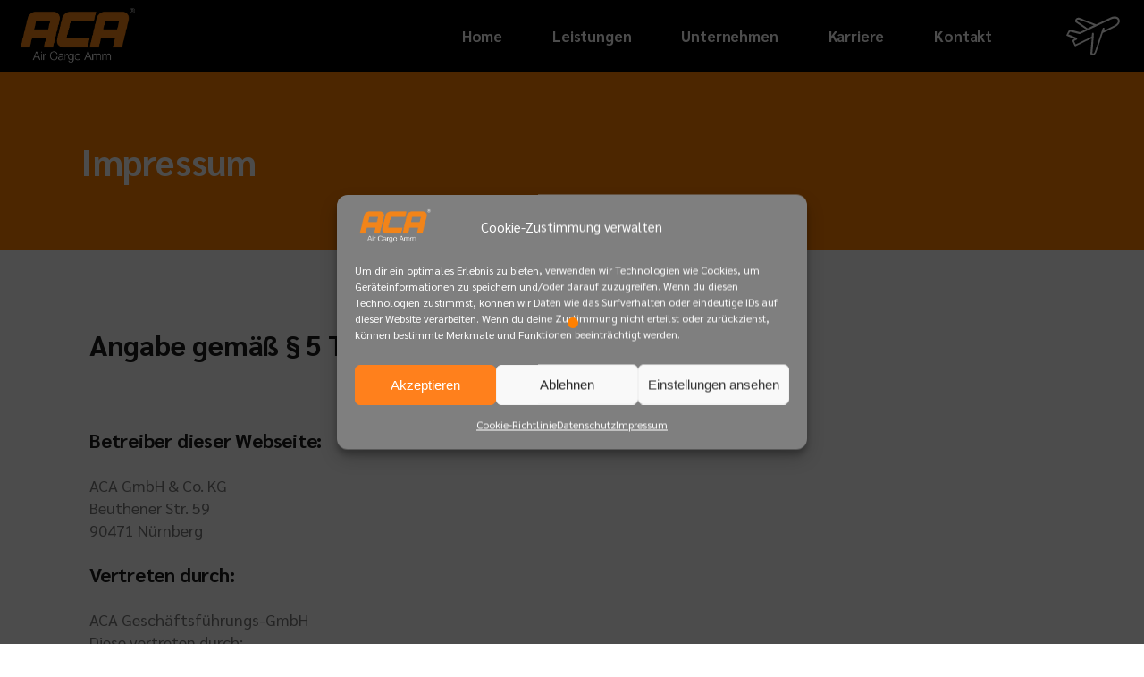

--- FILE ---
content_type: text/html
request_url: https://aircargo-amm.de/impressum/
body_size: 20366
content:
<!DOCTYPE html>
<html lang="de">
<head>
	<meta charset="UTF-8">
	<meta name="viewport" content="width=device-width, initial-scale=1, user-scalable=yes">

	<meta name='robots' content='index, follow, max-image-preview:large, max-snippet:-1, max-video-preview:-1' />

	<!-- This site is optimized with the Yoast SEO plugin v25.7 - https://yoast.com/wordpress/plugins/seo/ -->
	<title>Impressum - ACA</title>
<link crossorigin data-rocket-preconnect href="https://maps.googleapis.com" rel="preconnect"><link rel="preload" data-rocket-preload as="image" href="https://aircargo-amm.de/wp-content/uploads/2022/08/v3aca_Zeichenflaeche-1-e1662855261161.png" imagesrcset="https://aircargo-amm.de/wp-content/uploads/2022/08/v3aca_Zeichenflaeche-1-e1662855261161.png 922w, https://aircargo-amm.de/wp-content/uploads/2022/08/v3aca_Zeichenflaeche-1-e1662855261161-300x135.png 300w, https://aircargo-amm.de/wp-content/uploads/2022/08/v3aca_Zeichenflaeche-1-e1662855261161-768x346.png 768w" imagesizes="(max-width: 922px) 100vw, 922px" fetchpriority="high">
	<link rel="canonical" href="https://aircargo-amm.de/impressum/" />
	<meta property="og:locale" content="de_DE" />
	<meta property="og:type" content="article" />
	<meta property="og:title" content="Impressum - ACA" />
	<meta property="og:description" content="Angabe gemäß § 5 TMG   Betreiber dieser Webseite: ACA GmbH &amp; Co. KGBeuthener Str. 5990471 Nürnberg Vertreten durch: ACA Geschäftsführungs-GmbHDiese vertreten durch:Stefan Raum und Andreas HöfnerHandelsregister: HRB 33790Registergericht: Nürnberg Kontakt: Telefon: +49 911 – 93066-0Telefax: +49 911 – 93066-22E-Mail: info@aircargo-amm.de Umsatzsteuer-ID: Umsatzsteuer-Identifikationsnummer gemäß § 27 a Umsatzsteuergesetz: DE 132353906&gt; Zuständige Aufsichtsbehörde: Bundesamt für GüterverkehrWerderstr. [&hellip;]" />
	<meta property="og:url" content="https://aircargo-amm.de/impressum/" />
	<meta property="og:site_name" content="ACA" />
	<meta property="article:modified_time" content="2024-02-23T10:44:15+00:00" />
	<meta name="twitter:card" content="summary_large_image" />
	<meta name="twitter:label1" content="Geschätzte Lesezeit" />
	<meta name="twitter:data1" content="1 Minute" />
	<script type="application/ld+json" class="yoast-schema-graph">{"@context":"https://schema.org","@graph":[{"@type":"WebPage","@id":"https://aircargo-amm.de/impressum/","url":"https://aircargo-amm.de/impressum/","name":"Impressum - ACA","isPartOf":{"@id":"https://aircargo-amm.de/#website"},"datePublished":"2022-09-03T15:29:43+00:00","dateModified":"2024-02-23T10:44:15+00:00","breadcrumb":{"@id":"https://aircargo-amm.de/impressum/#breadcrumb"},"inLanguage":"de","potentialAction":[{"@type":"ReadAction","target":["https://aircargo-amm.de/impressum/"]}]},{"@type":"BreadcrumbList","@id":"https://aircargo-amm.de/impressum/#breadcrumb","itemListElement":[{"@type":"ListItem","position":1,"name":"Startseite","item":"https://aircargo-amm.de/"},{"@type":"ListItem","position":2,"name":"Impressum"}]},{"@type":"WebSite","@id":"https://aircargo-amm.de/#website","url":"https://aircargo-amm.de/","name":"ACA Air Cargo Amm","description":"Partnerschaft, die abhebt","publisher":{"@id":"https://aircargo-amm.de/#organization"},"potentialAction":[{"@type":"SearchAction","target":{"@type":"EntryPoint","urlTemplate":"https://aircargo-amm.de/?s={search_term_string}"},"query-input":{"@type":"PropertyValueSpecification","valueRequired":true,"valueName":"search_term_string"}}],"inLanguage":"de"},{"@type":"Organization","@id":"https://aircargo-amm.de/#organization","name":"ACA Air Cargo Amm","url":"https://aircargo-amm.de/","logo":{"@type":"ImageObject","inLanguage":"de","@id":"https://aircargo-amm.de/#/schema/logo/image/","url":"https://aircargo-amm.de/wp-content/uploads/2022/08/v3aca_Zeichenflaeche-1-e1662855261161.png","contentUrl":"https://aircargo-amm.de/wp-content/uploads/2022/08/v3aca_Zeichenflaeche-1-e1662855261161.png","width":922,"height":415,"caption":"ACA Air Cargo Amm"},"image":{"@id":"https://aircargo-amm.de/#/schema/logo/image/"}}]}</script>
	<!-- / Yoast SEO plugin. -->


<link rel="alternate" type="application/rss+xml" title="ACA &raquo; Feed" href="https://aircargo-amm.de/feed/" />
<link rel="alternate" type="application/rss+xml" title="ACA &raquo; Kommentar-Feed" href="https://aircargo-amm.de/comments/feed/" />
<link rel="alternate" title="oEmbed (JSON)" type="application/json+oembed" href="https://aircargo-amm.de/wp-json/oembed/1.0/embed?url=https%3A%2F%2Faircargo-amm.de%2Fimpressum%2F" />
<link rel="alternate" title="oEmbed (XML)" type="text/xml+oembed" href="https://aircargo-amm.de/wp-json/oembed/1.0/embed?url=https%3A%2F%2Faircargo-amm.de%2Fimpressum%2F&#038;format=xml" />
<style id='wp-img-auto-sizes-contain-inline-css' type='text/css'>
img:is([sizes=auto i],[sizes^="auto," i]){contain-intrinsic-size:3000px 1500px}
/*# sourceURL=wp-img-auto-sizes-contain-inline-css */
</style>
<link data-minify="1" rel='stylesheet' id='dripicons-css' href='https://aircargo-amm.de/wp-content/cache/min/1/wp-content/plugins/globefarer-core/inc/icons/dripicons/assets/css/dripicons.min.css?ver=1755172029' type='text/css' media='all' />
<link data-minify="1" rel='stylesheet' id='elegant-icons-css' href='https://aircargo-amm.de/wp-content/cache/min/1/wp-content/plugins/globefarer-core/inc/icons/elegant-icons/assets/css/elegant-icons.min.css?ver=1755172029' type='text/css' media='all' />
<link data-minify="1" rel='stylesheet' id='font-awesome-css' href='https://aircargo-amm.de/wp-content/cache/min/1/wp-content/plugins/globefarer-core/inc/icons/font-awesome/assets/css/all.min.css?ver=1755172029' type='text/css' media='all' />
<link data-minify="1" rel='stylesheet' id='fontkiko-css' href='https://aircargo-amm.de/wp-content/cache/min/1/wp-content/plugins/globefarer-core/inc/icons/fontkiko/assets/css/kiko-all.min.css?ver=1755172029' type='text/css' media='all' />
<link data-minify="1" rel='stylesheet' id='ionicons-css' href='https://aircargo-amm.de/wp-content/cache/min/1/wp-content/plugins/globefarer-core/inc/icons/ionicons/assets/css/ionicons.min.css?ver=1755172029' type='text/css' media='all' />
<link data-minify="1" rel='stylesheet' id='linea-icons-css' href='https://aircargo-amm.de/wp-content/cache/min/1/wp-content/plugins/globefarer-core/inc/icons/linea-icons/assets/css/linea-icons.min.css?ver=1755172029' type='text/css' media='all' />
<link data-minify="1" rel='stylesheet' id='linear-icons-css' href='https://aircargo-amm.de/wp-content/cache/min/1/wp-content/plugins/globefarer-core/inc/icons/linear-icons/assets/css/linear-icons.min.css?ver=1755172029' type='text/css' media='all' />
<link data-minify="1" rel='stylesheet' id='simple-line-icons-css' href='https://aircargo-amm.de/wp-content/cache/min/1/wp-content/plugins/globefarer-core/inc/icons/simple-line-icons/assets/css/simple-line-icons.min.css?ver=1755172029' type='text/css' media='all' />
<style id='wp-emoji-styles-inline-css' type='text/css'>

	img.wp-smiley, img.emoji {
		display: inline !important;
		border: none !important;
		box-shadow: none !important;
		height: 1em !important;
		width: 1em !important;
		margin: 0 0.07em !important;
		vertical-align: -0.1em !important;
		background: none !important;
		padding: 0 !important;
	}
/*# sourceURL=wp-emoji-styles-inline-css */
</style>
<style id='classic-theme-styles-inline-css' type='text/css'>
/*! This file is auto-generated */
.wp-block-button__link{color:#fff;background-color:#32373c;border-radius:9999px;box-shadow:none;text-decoration:none;padding:calc(.667em + 2px) calc(1.333em + 2px);font-size:1.125em}.wp-block-file__button{background:#32373c;color:#fff;text-decoration:none}
/*# sourceURL=/wp-includes/css/classic-themes.min.css */
</style>
<link rel='stylesheet' id='cmplz-general-css' href='https://aircargo-amm.de/wp-content/plugins/complianz-gdpr/assets/css/cookieblocker.min.css?ver=1755169442' type='text/css' media='all' />
<link data-minify="1" rel='stylesheet' id='perfect-scrollbar-css' href='https://aircargo-amm.de/wp-content/cache/min/1/wp-content/plugins/globefarer-core/assets/plugins/perfect-scrollbar/perfect-scrollbar.css?ver=1755172029' type='text/css' media='all' />
<link data-minify="1" rel='stylesheet' id='swiper-css' href='https://aircargo-amm.de/wp-content/cache/min/1/wp-content/plugins/elementor/assets/lib/swiper/v8/css/swiper.min.css?ver=1755172029' type='text/css' media='all' />
<link rel='stylesheet' id='globefarer-main-css' href='https://aircargo-amm.de/wp-content/themes/globefarer/assets/css/main.min.css?ver=6.9' type='text/css' media='all' />
<link rel='stylesheet' id='globefarer-core-style-css' href='https://aircargo-amm.de/wp-content/plugins/globefarer-core/assets/css/globefarer-core.min.css?ver=6.9' type='text/css' media='all' />
<link data-minify="1" rel='stylesheet' id='globefarer-child-style-css' href='https://aircargo-amm.de/wp-content/cache/min/1/wp-content/themes/globefarer-child/style.css?ver=1755172029' type='text/css' media='all' />
<link rel='stylesheet' id='globefarer-grid-css' href='https://aircargo-amm.de/wp-content/themes/globefarer/assets/css/grid.min.css?ver=6.9' type='text/css' media='all' />
<link rel='stylesheet' id='globefarer-style-css' href='https://aircargo-amm.de/wp-content/themes/globefarer/style.css?ver=6.9' type='text/css' media='all' />
<style id='globefarer-style-inline-css' type='text/css'>
#qodef-custom-cursor { color: #ff8000 !important;}#qodef-page-footer-top-area-inner { position: relative;}#qodef-page-footer-middle-area { background-image: url(https://aircargo-amm.de/wp-content/uploads/2022/09/Flieger-Illustration.jpg);}#qodef-page-footer-middle-area-inner { padding-top: 90px;padding-bottom: 90px;position: relative;}#qodef-page-footer-bottom-area { background-color: #000000;}#qodef-page-footer-bottom-area-inner { padding-top: 10px;padding-bottom: 10px;position: relative;}#qodef-page-footer-bottom-area-inner:before { background-color: #ff8000;}#qodef-fullscreen-area { background-color: #0a0000;}#qodef-page-inner { padding: 0px 0px 0px 0px;}@media only screen and (max-width: 1024px) { #qodef-page-inner { padding: 0px 0px 0px 0px;}}:root { --qode-main-color: #ff8000;}.qodef-header-sticky { background-color: #000000;}#qodef-page-header .qodef-header-logo-link { height: 350px;padding: 14px;}.qodef-header-navigation> ul > li > a:hover { color: #ff8000;}.qodef-header-navigation> ul > li.current-menu-ancestor > a, .qodef-header-navigation> ul > li.current-menu-item > a { color: #ff8000;}.qodef-header-navigation > ul > li.qodef-menu-item--narrow .qodef-drop-down-second ul li:hover > a { color: #ff8000;}.qodef-header-navigation > ul > li.qodef-menu-item--narrow .qodef-drop-down-second ul li.current-menu-ancestor > a, .qodef-header-navigation > ul > li.qodef-menu-item--narrow .qodef-drop-down-second ul li.current-menu-item > a { color: #ff8000;}.qodef-header-navigation > ul > li.qodef-menu-item--wide .qodef-drop-down-second-inner > ul > li > a:hover { color: #ff8000;}.qodef-header-navigation > ul > li.qodef-menu-item--wide .qodef-drop-down-second-inner > ul > li.current-menu-ancestor > a, .qodef-header-navigation > ul > li.qodef-menu-item--wide .qodef-drop-down-second-inner > ul > li.current-menu-item > a { color: #ff8000;}.qodef-page-title { height: 200px;background-color: #FF8000;}.qodef-page-title .qodef-m-title { color: #ffffff;}@media only screen and (max-width: 1024px) { .qodef-page-title { height: 253px;}}.qodef-header--standard #qodef-page-header { background-color: #000000;}.qodef-mobile-header--standard #qodef-mobile-header-navigation .qodef-m-inner { background-color: #000000;}.qodef-mobile-header--standard #qodef-page-mobile-header { background-color: #000000;}@media only screen and (max-width: 1366px){h1, .qodef-h1 { font-size: 45px;}h2, .qodef-h2 { font-size: 40px;}}@media only screen and (max-width: 1024px){h1, .qodef-h1 { font-size: 40px;}h2, .qodef-h2 { font-size: 35px;}}@media only screen and (max-width: 768px){h1, .qodef-h1 { font-size: 35px;}h2, .qodef-h2 { font-size: 30px;}}@media only screen and (max-width: 680px){h1, .qodef-h1 { font-size: 35px;}h2, .qodef-h2 { font-size: 30px;}}
/*# sourceURL=globefarer-style-inline-css */
</style>
<link rel='stylesheet' id='globefarer-core-elementor-css' href='https://aircargo-amm.de/wp-content/plugins/globefarer-core/inc/plugins/elementor/assets/css/elementor.min.css?ver=6.9' type='text/css' media='all' />
<link data-minify="1" rel='stylesheet' id='elementor-icons-css' href='https://aircargo-amm.de/wp-content/cache/min/1/wp-content/plugins/elementor/assets/lib/eicons/css/elementor-icons.min.css?ver=1755172029' type='text/css' media='all' />
<link rel='stylesheet' id='elementor-frontend-css' href='https://aircargo-amm.de/wp-content/plugins/elementor/assets/css/frontend.min.css?ver=3.24.0' type='text/css' media='all' />
<link rel='stylesheet' id='e-swiper-css' href='https://aircargo-amm.de/wp-content/plugins/elementor/assets/css/conditionals/e-swiper.min.css?ver=3.24.0' type='text/css' media='all' />
<link rel='stylesheet' id='elementor-post-11-css' href='https://aircargo-amm.de/wp-content/uploads/elementor/css/post-11.css?ver=1755171756' type='text/css' media='all' />
<link rel='stylesheet' id='elementor-global-css' href='https://aircargo-amm.de/wp-content/uploads/elementor/css/global.css?ver=1755172029' type='text/css' media='all' />
<link rel='stylesheet' id='elementor-post-8047-css' href='https://aircargo-amm.de/wp-content/uploads/elementor/css/post-8047.css?ver=1755171763' type='text/css' media='all' />
<script type="text/javascript" src="https://aircargo-amm.de/wp-includes/js/jquery/jquery.min.js?ver=3.7.1" id="jquery-core-js"></script>
<script type="text/javascript" src="https://aircargo-amm.de/wp-includes/js/jquery/jquery-migrate.min.js?ver=3.4.1" id="jquery-migrate-js"></script>
<link rel="https://api.w.org/" href="https://aircargo-amm.de/wp-json/" /><link rel="alternate" title="JSON" type="application/json" href="https://aircargo-amm.de/wp-json/wp/v2/pages/8047" /><link rel="EditURI" type="application/rsd+xml" title="RSD" href="https://aircargo-amm.de/xmlrpc.php?rsd" />
<meta name="generator" content="WordPress 6.9" />
<link rel='shortlink' href='https://aircargo-amm.de/?p=8047' />
<!-- start Simple Custom CSS and JS -->
<script defer>
jQuery( window ).on( 'elementor/frontend/init', function() {
    if ( typeof elementorFrontend === 'undefined' ) {
        return;
    }

    elementorFrontend.on( 'components:init', function() {
        elementorFrontend.utils.anchors.setSettings( 'selectors.targets', '.dummy-selector' );
    } );
} );
</script><!-- end Simple Custom CSS and JS -->
			<style>.cmplz-hidden {
					display: none !important;
				}</style><meta name="generator" content="Elementor 3.24.0; features: additional_custom_breakpoints; settings: css_print_method-external, google_font-enabled, font_display-block">
			<style>
				.e-con.e-parent:nth-of-type(n+4):not(.e-lazyloaded):not(.e-no-lazyload),
				.e-con.e-parent:nth-of-type(n+4):not(.e-lazyloaded):not(.e-no-lazyload) * {
					background-image: none !important;
				}
				@media screen and (max-height: 1024px) {
					.e-con.e-parent:nth-of-type(n+3):not(.e-lazyloaded):not(.e-no-lazyload),
					.e-con.e-parent:nth-of-type(n+3):not(.e-lazyloaded):not(.e-no-lazyload) * {
						background-image: none !important;
					}
				}
				@media screen and (max-height: 640px) {
					.e-con.e-parent:nth-of-type(n+2):not(.e-lazyloaded):not(.e-no-lazyload),
					.e-con.e-parent:nth-of-type(n+2):not(.e-lazyloaded):not(.e-no-lazyload) * {
						background-image: none !important;
					}
				}
			</style>
			<link rel="icon" href="https://aircargo-amm.de/wp-content/uploads/2022/08/IconsV2_Favicon.svg" sizes="32x32" />
<link rel="icon" href="https://aircargo-amm.de/wp-content/uploads/2022/08/IconsV2_Favicon.svg" sizes="192x192" />
<link rel="apple-touch-icon" href="https://aircargo-amm.de/wp-content/uploads/2022/08/IconsV2_Favicon.svg" />
<meta name="msapplication-TileImage" content="https://aircargo-amm.de/wp-content/uploads/2022/08/IconsV2_Favicon.svg" />
		<style type="text/css" id="wp-custom-css">
			.qodef-e-apply span.qodef-m-button-text {
    font-size: 0 !important;
}
.qodef-e-apply span.qodef-m-button-text:after {content: 'Infos';
    font-size: 17px !important;
	color: #000000;}
.qodef-opener-icon.qodef-source--predefined {
    background-color: #000000 !important;
}
.qodef-mobile-header-opener.qodef-source--predefined {
    background-color: #000000 !important;
}
.qodef-tabbed-info .ui-tabs-tab:after {width: 95% !important;}
.qodef-tabbed-info .ui-tabs-tab:hover:after {display: none !important;}
.qodef-header-navigation>ul>li:hover::before {
    display: none;
}

 @media only screen and (max-width: 1024px) {
#qodef-page-inner {
padding: 50px 0px 0px 0px;
}
}

@media only screen and (max-width: 1440px) {
.qodef-grid.qodef-gutter--huge .qodef-grid-inner .qodef-grid-item {
    padding: 0 35px;
    margin: 0 0 5px;
}
}

@media only screen and (max-width: 1400px) {
#qodef-page-sidebar {
    margin: 20px 0 20px 0;
}

			</style>
		<noscript><style id="rocket-lazyload-nojs-css">.rll-youtube-player, [data-lazy-src]{display:none !important;}</style></noscript><style id='wp-block-image-inline-css' type='text/css'>
.wp-block-image>a,.wp-block-image>figure>a{display:inline-block}.wp-block-image img{box-sizing:border-box;height:auto;max-width:100%;vertical-align:bottom}@media not (prefers-reduced-motion){.wp-block-image img.hide{visibility:hidden}.wp-block-image img.show{animation:show-content-image .4s}}.wp-block-image[style*=border-radius] img,.wp-block-image[style*=border-radius]>a{border-radius:inherit}.wp-block-image.has-custom-border img{box-sizing:border-box}.wp-block-image.aligncenter{text-align:center}.wp-block-image.alignfull>a,.wp-block-image.alignwide>a{width:100%}.wp-block-image.alignfull img,.wp-block-image.alignwide img{height:auto;width:100%}.wp-block-image .aligncenter,.wp-block-image .alignleft,.wp-block-image .alignright,.wp-block-image.aligncenter,.wp-block-image.alignleft,.wp-block-image.alignright{display:table}.wp-block-image .aligncenter>figcaption,.wp-block-image .alignleft>figcaption,.wp-block-image .alignright>figcaption,.wp-block-image.aligncenter>figcaption,.wp-block-image.alignleft>figcaption,.wp-block-image.alignright>figcaption{caption-side:bottom;display:table-caption}.wp-block-image .alignleft{float:left;margin:.5em 1em .5em 0}.wp-block-image .alignright{float:right;margin:.5em 0 .5em 1em}.wp-block-image .aligncenter{margin-left:auto;margin-right:auto}.wp-block-image :where(figcaption){margin-bottom:1em;margin-top:.5em}.wp-block-image.is-style-circle-mask img{border-radius:9999px}@supports ((-webkit-mask-image:none) or (mask-image:none)) or (-webkit-mask-image:none){.wp-block-image.is-style-circle-mask img{border-radius:0;-webkit-mask-image:url('data:image/svg+xml;utf8,<svg viewBox="0 0 100 100" xmlns="http://www.w3.org/2000/svg"><circle cx="50" cy="50" r="50"/></svg>');mask-image:url('data:image/svg+xml;utf8,<svg viewBox="0 0 100 100" xmlns="http://www.w3.org/2000/svg"><circle cx="50" cy="50" r="50"/></svg>');mask-mode:alpha;-webkit-mask-position:center;mask-position:center;-webkit-mask-repeat:no-repeat;mask-repeat:no-repeat;-webkit-mask-size:contain;mask-size:contain}}:root :where(.wp-block-image.is-style-rounded img,.wp-block-image .is-style-rounded img){border-radius:9999px}.wp-block-image figure{margin:0}.wp-lightbox-container{display:flex;flex-direction:column;position:relative}.wp-lightbox-container img{cursor:zoom-in}.wp-lightbox-container img:hover+button{opacity:1}.wp-lightbox-container button{align-items:center;backdrop-filter:blur(16px) saturate(180%);background-color:#5a5a5a40;border:none;border-radius:4px;cursor:zoom-in;display:flex;height:20px;justify-content:center;opacity:0;padding:0;position:absolute;right:16px;text-align:center;top:16px;width:20px;z-index:100}@media not (prefers-reduced-motion){.wp-lightbox-container button{transition:opacity .2s ease}}.wp-lightbox-container button:focus-visible{outline:3px auto #5a5a5a40;outline:3px auto -webkit-focus-ring-color;outline-offset:3px}.wp-lightbox-container button:hover{cursor:pointer;opacity:1}.wp-lightbox-container button:focus{opacity:1}.wp-lightbox-container button:focus,.wp-lightbox-container button:hover,.wp-lightbox-container button:not(:hover):not(:active):not(.has-background){background-color:#5a5a5a40;border:none}.wp-lightbox-overlay{box-sizing:border-box;cursor:zoom-out;height:100vh;left:0;overflow:hidden;position:fixed;top:0;visibility:hidden;width:100%;z-index:100000}.wp-lightbox-overlay .close-button{align-items:center;cursor:pointer;display:flex;justify-content:center;min-height:40px;min-width:40px;padding:0;position:absolute;right:calc(env(safe-area-inset-right) + 16px);top:calc(env(safe-area-inset-top) + 16px);z-index:5000000}.wp-lightbox-overlay .close-button:focus,.wp-lightbox-overlay .close-button:hover,.wp-lightbox-overlay .close-button:not(:hover):not(:active):not(.has-background){background:none;border:none}.wp-lightbox-overlay .lightbox-image-container{height:var(--wp--lightbox-container-height);left:50%;overflow:hidden;position:absolute;top:50%;transform:translate(-50%,-50%);transform-origin:top left;width:var(--wp--lightbox-container-width);z-index:9999999999}.wp-lightbox-overlay .wp-block-image{align-items:center;box-sizing:border-box;display:flex;height:100%;justify-content:center;margin:0;position:relative;transform-origin:0 0;width:100%;z-index:3000000}.wp-lightbox-overlay .wp-block-image img{height:var(--wp--lightbox-image-height);min-height:var(--wp--lightbox-image-height);min-width:var(--wp--lightbox-image-width);width:var(--wp--lightbox-image-width)}.wp-lightbox-overlay .wp-block-image figcaption{display:none}.wp-lightbox-overlay button{background:none;border:none}.wp-lightbox-overlay .scrim{background-color:#fff;height:100%;opacity:.9;position:absolute;width:100%;z-index:2000000}.wp-lightbox-overlay.active{visibility:visible}@media not (prefers-reduced-motion){.wp-lightbox-overlay.active{animation:turn-on-visibility .25s both}.wp-lightbox-overlay.active img{animation:turn-on-visibility .35s both}.wp-lightbox-overlay.show-closing-animation:not(.active){animation:turn-off-visibility .35s both}.wp-lightbox-overlay.show-closing-animation:not(.active) img{animation:turn-off-visibility .25s both}.wp-lightbox-overlay.zoom.active{animation:none;opacity:1;visibility:visible}.wp-lightbox-overlay.zoom.active .lightbox-image-container{animation:lightbox-zoom-in .4s}.wp-lightbox-overlay.zoom.active .lightbox-image-container img{animation:none}.wp-lightbox-overlay.zoom.active .scrim{animation:turn-on-visibility .4s forwards}.wp-lightbox-overlay.zoom.show-closing-animation:not(.active){animation:none}.wp-lightbox-overlay.zoom.show-closing-animation:not(.active) .lightbox-image-container{animation:lightbox-zoom-out .4s}.wp-lightbox-overlay.zoom.show-closing-animation:not(.active) .lightbox-image-container img{animation:none}.wp-lightbox-overlay.zoom.show-closing-animation:not(.active) .scrim{animation:turn-off-visibility .4s forwards}}@keyframes show-content-image{0%{visibility:hidden}99%{visibility:hidden}to{visibility:visible}}@keyframes turn-on-visibility{0%{opacity:0}to{opacity:1}}@keyframes turn-off-visibility{0%{opacity:1;visibility:visible}99%{opacity:0;visibility:visible}to{opacity:0;visibility:hidden}}@keyframes lightbox-zoom-in{0%{transform:translate(calc((-100vw + var(--wp--lightbox-scrollbar-width))/2 + var(--wp--lightbox-initial-left-position)),calc(-50vh + var(--wp--lightbox-initial-top-position))) scale(var(--wp--lightbox-scale))}to{transform:translate(-50%,-50%) scale(1)}}@keyframes lightbox-zoom-out{0%{transform:translate(-50%,-50%) scale(1);visibility:visible}99%{visibility:visible}to{transform:translate(calc((-100vw + var(--wp--lightbox-scrollbar-width))/2 + var(--wp--lightbox-initial-left-position)),calc(-50vh + var(--wp--lightbox-initial-top-position))) scale(var(--wp--lightbox-scale));visibility:hidden}}
/*# sourceURL=https://aircargo-amm.de/wp-includes/blocks/image/style.min.css */
</style>
<style id='wp-block-columns-inline-css' type='text/css'>
.wp-block-columns{box-sizing:border-box;display:flex;flex-wrap:wrap!important}@media (min-width:782px){.wp-block-columns{flex-wrap:nowrap!important}}.wp-block-columns{align-items:normal!important}.wp-block-columns.are-vertically-aligned-top{align-items:flex-start}.wp-block-columns.are-vertically-aligned-center{align-items:center}.wp-block-columns.are-vertically-aligned-bottom{align-items:flex-end}@media (max-width:781px){.wp-block-columns:not(.is-not-stacked-on-mobile)>.wp-block-column{flex-basis:100%!important}}@media (min-width:782px){.wp-block-columns:not(.is-not-stacked-on-mobile)>.wp-block-column{flex-basis:0;flex-grow:1}.wp-block-columns:not(.is-not-stacked-on-mobile)>.wp-block-column[style*=flex-basis]{flex-grow:0}}.wp-block-columns.is-not-stacked-on-mobile{flex-wrap:nowrap!important}.wp-block-columns.is-not-stacked-on-mobile>.wp-block-column{flex-basis:0;flex-grow:1}.wp-block-columns.is-not-stacked-on-mobile>.wp-block-column[style*=flex-basis]{flex-grow:0}:where(.wp-block-columns){margin-bottom:1.75em}:where(.wp-block-columns.has-background){padding:1.25em 2.375em}.wp-block-column{flex-grow:1;min-width:0;overflow-wrap:break-word;word-break:break-word}.wp-block-column.is-vertically-aligned-top{align-self:flex-start}.wp-block-column.is-vertically-aligned-center{align-self:center}.wp-block-column.is-vertically-aligned-bottom{align-self:flex-end}.wp-block-column.is-vertically-aligned-stretch{align-self:stretch}.wp-block-column.is-vertically-aligned-bottom,.wp-block-column.is-vertically-aligned-center,.wp-block-column.is-vertically-aligned-top{width:100%}
/*# sourceURL=https://aircargo-amm.de/wp-includes/blocks/columns/style.min.css */
</style>
<style id='wp-block-paragraph-inline-css' type='text/css'>
.is-small-text{font-size:.875em}.is-regular-text{font-size:1em}.is-large-text{font-size:2.25em}.is-larger-text{font-size:3em}.has-drop-cap:not(:focus):first-letter{float:left;font-size:8.4em;font-style:normal;font-weight:100;line-height:.68;margin:.05em .1em 0 0;text-transform:uppercase}body.rtl .has-drop-cap:not(:focus):first-letter{float:none;margin-left:.1em}p.has-drop-cap.has-background{overflow:hidden}:root :where(p.has-background){padding:1.25em 2.375em}:where(p.has-text-color:not(.has-link-color)) a{color:inherit}p.has-text-align-left[style*="writing-mode:vertical-lr"],p.has-text-align-right[style*="writing-mode:vertical-rl"]{rotate:180deg}
/*# sourceURL=https://aircargo-amm.de/wp-includes/blocks/paragraph/style.min.css */
</style>
<style id='global-styles-inline-css' type='text/css'>
:root{--wp--preset--aspect-ratio--square: 1;--wp--preset--aspect-ratio--4-3: 4/3;--wp--preset--aspect-ratio--3-4: 3/4;--wp--preset--aspect-ratio--3-2: 3/2;--wp--preset--aspect-ratio--2-3: 2/3;--wp--preset--aspect-ratio--16-9: 16/9;--wp--preset--aspect-ratio--9-16: 9/16;--wp--preset--color--black: #000000;--wp--preset--color--cyan-bluish-gray: #abb8c3;--wp--preset--color--white: #ffffff;--wp--preset--color--pale-pink: #f78da7;--wp--preset--color--vivid-red: #cf2e2e;--wp--preset--color--luminous-vivid-orange: #ff6900;--wp--preset--color--luminous-vivid-amber: #fcb900;--wp--preset--color--light-green-cyan: #7bdcb5;--wp--preset--color--vivid-green-cyan: #00d084;--wp--preset--color--pale-cyan-blue: #8ed1fc;--wp--preset--color--vivid-cyan-blue: #0693e3;--wp--preset--color--vivid-purple: #9b51e0;--wp--preset--gradient--vivid-cyan-blue-to-vivid-purple: linear-gradient(135deg,rgb(6,147,227) 0%,rgb(155,81,224) 100%);--wp--preset--gradient--light-green-cyan-to-vivid-green-cyan: linear-gradient(135deg,rgb(122,220,180) 0%,rgb(0,208,130) 100%);--wp--preset--gradient--luminous-vivid-amber-to-luminous-vivid-orange: linear-gradient(135deg,rgb(252,185,0) 0%,rgb(255,105,0) 100%);--wp--preset--gradient--luminous-vivid-orange-to-vivid-red: linear-gradient(135deg,rgb(255,105,0) 0%,rgb(207,46,46) 100%);--wp--preset--gradient--very-light-gray-to-cyan-bluish-gray: linear-gradient(135deg,rgb(238,238,238) 0%,rgb(169,184,195) 100%);--wp--preset--gradient--cool-to-warm-spectrum: linear-gradient(135deg,rgb(74,234,220) 0%,rgb(151,120,209) 20%,rgb(207,42,186) 40%,rgb(238,44,130) 60%,rgb(251,105,98) 80%,rgb(254,248,76) 100%);--wp--preset--gradient--blush-light-purple: linear-gradient(135deg,rgb(255,206,236) 0%,rgb(152,150,240) 100%);--wp--preset--gradient--blush-bordeaux: linear-gradient(135deg,rgb(254,205,165) 0%,rgb(254,45,45) 50%,rgb(107,0,62) 100%);--wp--preset--gradient--luminous-dusk: linear-gradient(135deg,rgb(255,203,112) 0%,rgb(199,81,192) 50%,rgb(65,88,208) 100%);--wp--preset--gradient--pale-ocean: linear-gradient(135deg,rgb(255,245,203) 0%,rgb(182,227,212) 50%,rgb(51,167,181) 100%);--wp--preset--gradient--electric-grass: linear-gradient(135deg,rgb(202,248,128) 0%,rgb(113,206,126) 100%);--wp--preset--gradient--midnight: linear-gradient(135deg,rgb(2,3,129) 0%,rgb(40,116,252) 100%);--wp--preset--font-size--small: 13px;--wp--preset--font-size--medium: 20px;--wp--preset--font-size--large: 36px;--wp--preset--font-size--x-large: 42px;--wp--preset--spacing--20: 0.44rem;--wp--preset--spacing--30: 0.67rem;--wp--preset--spacing--40: 1rem;--wp--preset--spacing--50: 1.5rem;--wp--preset--spacing--60: 2.25rem;--wp--preset--spacing--70: 3.38rem;--wp--preset--spacing--80: 5.06rem;--wp--preset--shadow--natural: 6px 6px 9px rgba(0, 0, 0, 0.2);--wp--preset--shadow--deep: 12px 12px 50px rgba(0, 0, 0, 0.4);--wp--preset--shadow--sharp: 6px 6px 0px rgba(0, 0, 0, 0.2);--wp--preset--shadow--outlined: 6px 6px 0px -3px rgb(255, 255, 255), 6px 6px rgb(0, 0, 0);--wp--preset--shadow--crisp: 6px 6px 0px rgb(0, 0, 0);}:where(.is-layout-flex){gap: 0.5em;}:where(.is-layout-grid){gap: 0.5em;}body .is-layout-flex{display: flex;}.is-layout-flex{flex-wrap: wrap;align-items: center;}.is-layout-flex > :is(*, div){margin: 0;}body .is-layout-grid{display: grid;}.is-layout-grid > :is(*, div){margin: 0;}:where(.wp-block-columns.is-layout-flex){gap: 2em;}:where(.wp-block-columns.is-layout-grid){gap: 2em;}:where(.wp-block-post-template.is-layout-flex){gap: 1.25em;}:where(.wp-block-post-template.is-layout-grid){gap: 1.25em;}.has-black-color{color: var(--wp--preset--color--black) !important;}.has-cyan-bluish-gray-color{color: var(--wp--preset--color--cyan-bluish-gray) !important;}.has-white-color{color: var(--wp--preset--color--white) !important;}.has-pale-pink-color{color: var(--wp--preset--color--pale-pink) !important;}.has-vivid-red-color{color: var(--wp--preset--color--vivid-red) !important;}.has-luminous-vivid-orange-color{color: var(--wp--preset--color--luminous-vivid-orange) !important;}.has-luminous-vivid-amber-color{color: var(--wp--preset--color--luminous-vivid-amber) !important;}.has-light-green-cyan-color{color: var(--wp--preset--color--light-green-cyan) !important;}.has-vivid-green-cyan-color{color: var(--wp--preset--color--vivid-green-cyan) !important;}.has-pale-cyan-blue-color{color: var(--wp--preset--color--pale-cyan-blue) !important;}.has-vivid-cyan-blue-color{color: var(--wp--preset--color--vivid-cyan-blue) !important;}.has-vivid-purple-color{color: var(--wp--preset--color--vivid-purple) !important;}.has-black-background-color{background-color: var(--wp--preset--color--black) !important;}.has-cyan-bluish-gray-background-color{background-color: var(--wp--preset--color--cyan-bluish-gray) !important;}.has-white-background-color{background-color: var(--wp--preset--color--white) !important;}.has-pale-pink-background-color{background-color: var(--wp--preset--color--pale-pink) !important;}.has-vivid-red-background-color{background-color: var(--wp--preset--color--vivid-red) !important;}.has-luminous-vivid-orange-background-color{background-color: var(--wp--preset--color--luminous-vivid-orange) !important;}.has-luminous-vivid-amber-background-color{background-color: var(--wp--preset--color--luminous-vivid-amber) !important;}.has-light-green-cyan-background-color{background-color: var(--wp--preset--color--light-green-cyan) !important;}.has-vivid-green-cyan-background-color{background-color: var(--wp--preset--color--vivid-green-cyan) !important;}.has-pale-cyan-blue-background-color{background-color: var(--wp--preset--color--pale-cyan-blue) !important;}.has-vivid-cyan-blue-background-color{background-color: var(--wp--preset--color--vivid-cyan-blue) !important;}.has-vivid-purple-background-color{background-color: var(--wp--preset--color--vivid-purple) !important;}.has-black-border-color{border-color: var(--wp--preset--color--black) !important;}.has-cyan-bluish-gray-border-color{border-color: var(--wp--preset--color--cyan-bluish-gray) !important;}.has-white-border-color{border-color: var(--wp--preset--color--white) !important;}.has-pale-pink-border-color{border-color: var(--wp--preset--color--pale-pink) !important;}.has-vivid-red-border-color{border-color: var(--wp--preset--color--vivid-red) !important;}.has-luminous-vivid-orange-border-color{border-color: var(--wp--preset--color--luminous-vivid-orange) !important;}.has-luminous-vivid-amber-border-color{border-color: var(--wp--preset--color--luminous-vivid-amber) !important;}.has-light-green-cyan-border-color{border-color: var(--wp--preset--color--light-green-cyan) !important;}.has-vivid-green-cyan-border-color{border-color: var(--wp--preset--color--vivid-green-cyan) !important;}.has-pale-cyan-blue-border-color{border-color: var(--wp--preset--color--pale-cyan-blue) !important;}.has-vivid-cyan-blue-border-color{border-color: var(--wp--preset--color--vivid-cyan-blue) !important;}.has-vivid-purple-border-color{border-color: var(--wp--preset--color--vivid-purple) !important;}.has-vivid-cyan-blue-to-vivid-purple-gradient-background{background: var(--wp--preset--gradient--vivid-cyan-blue-to-vivid-purple) !important;}.has-light-green-cyan-to-vivid-green-cyan-gradient-background{background: var(--wp--preset--gradient--light-green-cyan-to-vivid-green-cyan) !important;}.has-luminous-vivid-amber-to-luminous-vivid-orange-gradient-background{background: var(--wp--preset--gradient--luminous-vivid-amber-to-luminous-vivid-orange) !important;}.has-luminous-vivid-orange-to-vivid-red-gradient-background{background: var(--wp--preset--gradient--luminous-vivid-orange-to-vivid-red) !important;}.has-very-light-gray-to-cyan-bluish-gray-gradient-background{background: var(--wp--preset--gradient--very-light-gray-to-cyan-bluish-gray) !important;}.has-cool-to-warm-spectrum-gradient-background{background: var(--wp--preset--gradient--cool-to-warm-spectrum) !important;}.has-blush-light-purple-gradient-background{background: var(--wp--preset--gradient--blush-light-purple) !important;}.has-blush-bordeaux-gradient-background{background: var(--wp--preset--gradient--blush-bordeaux) !important;}.has-luminous-dusk-gradient-background{background: var(--wp--preset--gradient--luminous-dusk) !important;}.has-pale-ocean-gradient-background{background: var(--wp--preset--gradient--pale-ocean) !important;}.has-electric-grass-gradient-background{background: var(--wp--preset--gradient--electric-grass) !important;}.has-midnight-gradient-background{background: var(--wp--preset--gradient--midnight) !important;}.has-small-font-size{font-size: var(--wp--preset--font-size--small) !important;}.has-medium-font-size{font-size: var(--wp--preset--font-size--medium) !important;}.has-large-font-size{font-size: var(--wp--preset--font-size--large) !important;}.has-x-large-font-size{font-size: var(--wp--preset--font-size--x-large) !important;}
:where(.wp-block-columns.is-layout-flex){gap: 2em;}:where(.wp-block-columns.is-layout-grid){gap: 2em;}
/*# sourceURL=global-styles-inline-css */
</style>
<style id='core-block-supports-inline-css' type='text/css'>
.wp-container-core-columns-is-layout-9d6595d7{flex-wrap:nowrap;}
/*# sourceURL=core-block-supports-inline-css */
</style>
<link rel='stylesheet' id='widget-text-editor-css' href='https://aircargo-amm.de/wp-content/plugins/elementor/assets/css/widget-text-editor.min.css?ver=3.24.0' type='text/css' media='all' />
<meta name="generator" content="WP Rocket 3.19.3" data-wpr-features="wpr_lazyload_images wpr_preconnect_external_domains wpr_oci wpr_minify_css wpr_preload_links wpr_desktop" /></head>
<body data-cmplz=1 class="wp-singular page-template page-template-page-full-width page-template-page-full-width-php page page-id-8047 wp-custom-logo wp-theme-globefarer wp-child-theme-globefarer-child qode-framework-1.1.7 qodef-back-to-top--enabled qodef-custom-cursor--enabled qodef-fullscreen-menu--hide-logo qodef-fullscreen-menu--hide-widget-area  qodef-header--standard qodef-header-appearance--fixed qodef-mobile-header--standard qodef-drop-down-second--full-width qodef-drop-down-second--default globefarer-core-1.0 globefarer-child-1.0 globefarer-1.0 qodef-content-grid-1400 qodef-header-standard--right elementor-default elementor-kit-11 elementor-page elementor-page-8047" itemscope itemtype="https://schema.org/WebPage">
	<a class="skip-link screen-reader-text" href="#qodef-page-content">Skip to the content</a>	<div  id="qodef-page-wrapper" class="">
		<div  id="qodef-menu-cover"></div>
<header id="qodef-page-header"  role="banner">
		<div  id="qodef-page-header-inner" class=" qodef-skin--light qodef-header-cursor--light">
		<a itemprop="url" class="qodef-header-logo-link qodef-height--set qodef-source--image" href="https://aircargo-amm.de/" rel="home">
	<img fetchpriority="high" width="922" height="415" src="https://aircargo-amm.de/wp-content/uploads/2022/08/v3aca_Zeichenflaeche-1-e1662855261161.png" class="qodef-header-logo-image qodef--main qodef--customizer" alt="ACA" itemprop="logo" decoding="async" srcset="https://aircargo-amm.de/wp-content/uploads/2022/08/v3aca_Zeichenflaeche-1-e1662855261161.png 922w, https://aircargo-amm.de/wp-content/uploads/2022/08/v3aca_Zeichenflaeche-1-e1662855261161-300x135.png 300w, https://aircargo-amm.de/wp-content/uploads/2022/08/v3aca_Zeichenflaeche-1-e1662855261161-768x346.png 768w" sizes="(max-width: 922px) 100vw, 922px" /><img width="922" height="415" src="https://aircargo-amm.de/wp-content/uploads/2022/08/v3aca_Zeichenflaeche-1-e1662855261161.png" class="qodef-header-logo-image qodef--dark" alt="logo dark" itemprop="image" srcset="https://aircargo-amm.de/wp-content/uploads/2022/08/v3aca_Zeichenflaeche-1-e1662855261161.png 922w, https://aircargo-amm.de/wp-content/uploads/2022/08/v3aca_Zeichenflaeche-1-e1662855261161-300x135.png 300w, https://aircargo-amm.de/wp-content/uploads/2022/08/v3aca_Zeichenflaeche-1-e1662855261161-768x346.png 768w" sizes="(max-width: 922px) 100vw, 922px" /><img width="922" height="415" src="https://aircargo-amm.de/wp-content/uploads/2022/08/v3aca_Zeichenflaeche-1-e1662855261161.png" class="qodef-header-logo-image qodef--light" alt="logo light" itemprop="image" srcset="https://aircargo-amm.de/wp-content/uploads/2022/08/v3aca_Zeichenflaeche-1-e1662855261161.png 922w, https://aircargo-amm.de/wp-content/uploads/2022/08/v3aca_Zeichenflaeche-1-e1662855261161-300x135.png 300w, https://aircargo-amm.de/wp-content/uploads/2022/08/v3aca_Zeichenflaeche-1-e1662855261161-768x346.png 768w" sizes="(max-width: 922px) 100vw, 922px" /></a>
	<nav class="qodef-header-navigation" role="navigation" aria-label="Top Menu">
		<ul id="menu-main-menu-1" class="menu"><li class="menu-item menu-item-type-post_type menu-item-object-page menu-item-home menu-item-9735"><a href="https://aircargo-amm.de/"><span class="qodef-menu-item-text">Home</span></a></li>
<li class="menu-item menu-item-type-post_type menu-item-object-page menu-item-9395"><a href="https://aircargo-amm.de/leistungen/"><span class="qodef-menu-item-text">Leistungen</span></a></li>
<li class="menu-item menu-item-type-post_type menu-item-object-page menu-item-10155"><a href="https://aircargo-amm.de/unternehmen/"><span class="qodef-menu-item-text">Unternehmen</span></a></li>
<li class="menu-item menu-item-type-post_type menu-item-object-page menu-item-10156"><a href="https://aircargo-amm.de/karriere/"><span class="qodef-menu-item-text">Karriere</span></a></li>
<li class="menu-item menu-item-type-post_type menu-item-object-page menu-item-7727"><a href="https://aircargo-amm.de/kontakt/"><span class="qodef-menu-item-text">Kontakt</span></a></li>
</ul>	</nav>
	<div class="qodef-widget-holder qodef--one">
		<div class="widget widget_globefarer_core_side_area_opener" data-area="header-light"><a href="javascript:void(0)"  class="qodef-opener-icon qodef-m qodef-source--predefined qodef-side-area-opener" style="color: #ffffff;;background-color: #000000;" data-hover-color="#000000">
	<span class="qodef-m-icon qodef--open">
		<svg class="qodef-svg--menu" xmlns="http://www.w3.org/2000/svg" xmlns:xlink="http://www.w3.org/1999/xlink" width="60" height="60" viewBox="0 0 40 40"><style type="text/css">
	.st0{fill:#FFFFFF;}
</style><path class="st0" d="M37,5.7c-1.5-0.2-2.9,0-4.2,0.8c-3.4,1.5-6.7,3.3-10.1,4.8c-0.2,0.2-0.6,0.2-0.8,0c-2.7-1.1-5.5-2.1-8.2-3.1
	C12.5,7.6,11.2,7,9.8,6.6C8.1,6.3,7,7,6.6,8.6c-0.2,0.8,0,1,0.6,1.5c2.3,1.5,4.8,3.3,7.1,4.8c0.2,0,0.2,0.2,0.4,0.2
	c0,0-0.2,0-0.2,0.2c-1.5,0.6-2.9,1.3-4,1.9c-0.2,0-0.4,0-0.6,0C7.6,16.6,5.3,16,3,15.4c-0.8-0.2-1,0-1.1,0.6c-0.6,1-1,1.9-1.5,2.9
	c0,0.2,0,0.2-0.2,0.4c0,0.2,0,0.4,0,0.6c0.2,0.2,0.4,0.4,0.8,0.4c1.5,0.6,3.1,1.3,4.6,1.9c0.2,0,0.2,0,0.4,0.2
	c-0.4,0.2-0.6,0.4-1,0.6s-0.6,0.6-0.4,1c0.6,1.1,1,2.3,1.5,3.3c0.2,0.4,0.6,0.6,1,0.4c0.2-0.2,0.6-0.2,0.8-0.4
	c3.6-1.7,7.1-3.4,10.7-5.2c0.2,0,0.4,0,0.4,0.2c-0.2,2.1-0.4,4.2-0.6,6.5c-0.2,1.3-0.2,2.9-0.4,4.2c0,0.4,0,0.6,0.2,0.8
	c1,0.8,2.5,1,3.4-0.2c0.6-0.6,0.8-1.3,1.1-2.1c1.5-4.4,2.9-8.8,4.4-13.2c0.2-0.4,0.2-0.6,0.6-0.6c3.1-1.3,6.1-2.9,9-4.4
	c1.1-0.6,2.1-1.3,2.7-2.5C40.6,8.6,39.5,6.1,37,5.7z M8.3,9.3C8.1,9.1,7.9,9.1,7.9,8.7S8.3,8.2,8.7,8c0.4-0.2,1,0,1.3,0.2
	c1.3,0.6,2.7,1,4.2,1.5c1.9,0.8,4,1.5,5.9,2.3c0.2,0,0.2,0,0.4,0.2c-1.1,0.6-2.1,1-3.1,1.5c-0.6,0.2-1,0.8-1.5,0.6
	c-0.6,0-1-0.6-1.3-0.8C12.5,12,10.4,10.7,8.3,9.3z M38.4,9.9c-0.4,1-1.1,1.5-1.9,2.1c-2.7,1.5-5.5,2.7-8.4,4.2
	c0.2-0.6,0.2-0.8,0.4-1.1c0.2-0.6,0-1-0.4-1.1c-0.4-0.2-0.8,0-1,0.6c-1.7,5-3.3,10.1-5,15.1c-0.4,1-0.6,1.9-1.1,2.9
	c-0.4,0.6-0.8,0.8-1.1,0.6c-0.2,0-0.4-0.2-0.4-0.4c0.4-4.6,0.8-9.4,1.1-14c0-0.8-0.2-1-0.6-1.1c-0.4,0-0.8,0.4-0.8,1
	S19,19.8,19,20.4c0,0.2,0,0.4-0.2,0.4c-3.8,1.7-7.7,3.6-11.5,5.5c-0.2,0-0.2,0-0.4-0.2c-0.2-0.6-0.6-1.1-0.8-1.5
	c-0.2-0.6-0.2-0.6,0-0.8c0.6-0.2,1-0.6,1.5-0.8c0.4-0.2,0.6-0.4,0.6-0.8S8,21.6,7.6,21.4c-1.9-0.8-3.8-1.5-5.7-2.3
	c-0.2,0-0.4,0-0.2-0.4c0.4-0.4,0.6-1,1-1.5C2.8,17,3,17,3.2,17c2.3,0.6,4.4,1.1,6.5,1.7c0.4,0,0.8,0,1-0.2
	c7.5-3.6,15.1-7.3,22.6-10.7c1.1-0.6,2.3-0.8,3.6-0.6C38.2,7.4,38.9,8.6,38.4,9.9z"/></svg>	</span>
		</a>
</div>	</div>
	</div>
	</header>
<header  id="qodef-page-mobile-header" role="banner">
		<div  id="qodef-page-mobile-header-inner" class="qodef-content-grid">
		<a itemprop="url" class="qodef-mobile-header-logo-link qodef-height--not-set qodef-source--image" href="https://aircargo-amm.de/" rel="home">
	<img width="922" height="415" src="https://aircargo-amm.de/wp-content/uploads/2022/08/v3aca_Zeichenflaeche-1-e1662855261161.png" class="qodef-header-logo-image qodef--main qodef--customizer" alt="ACA" itemprop="logo" decoding="async" srcset="https://aircargo-amm.de/wp-content/uploads/2022/08/v3aca_Zeichenflaeche-1-e1662855261161.png 922w, https://aircargo-amm.de/wp-content/uploads/2022/08/v3aca_Zeichenflaeche-1-e1662855261161-300x135.png 300w, https://aircargo-amm.de/wp-content/uploads/2022/08/v3aca_Zeichenflaeche-1-e1662855261161-768x346.png 768w" sizes="(max-width: 922px) 100vw, 922px" /></a>
<a href="javascript:void(0)"  class="qodef-opener-icon qodef-m qodef-source--predefined qodef-mobile-header-opener"  >
	<span class="qodef-m-icon qodef--open">
		<svg class="qodef-svg--menu" xmlns="http://www.w3.org/2000/svg" xmlns:xlink="http://www.w3.org/1999/xlink" width="60" height="60" viewBox="0 0 40 40"><style type="text/css">
	.st0{fill:#FFFFFF;}
</style><path class="st0" d="M37,5.7c-1.5-0.2-2.9,0-4.2,0.8c-3.4,1.5-6.7,3.3-10.1,4.8c-0.2,0.2-0.6,0.2-0.8,0c-2.7-1.1-5.5-2.1-8.2-3.1
	C12.5,7.6,11.2,7,9.8,6.6C8.1,6.3,7,7,6.6,8.6c-0.2,0.8,0,1,0.6,1.5c2.3,1.5,4.8,3.3,7.1,4.8c0.2,0,0.2,0.2,0.4,0.2
	c0,0-0.2,0-0.2,0.2c-1.5,0.6-2.9,1.3-4,1.9c-0.2,0-0.4,0-0.6,0C7.6,16.6,5.3,16,3,15.4c-0.8-0.2-1,0-1.1,0.6c-0.6,1-1,1.9-1.5,2.9
	c0,0.2,0,0.2-0.2,0.4c0,0.2,0,0.4,0,0.6c0.2,0.2,0.4,0.4,0.8,0.4c1.5,0.6,3.1,1.3,4.6,1.9c0.2,0,0.2,0,0.4,0.2
	c-0.4,0.2-0.6,0.4-1,0.6s-0.6,0.6-0.4,1c0.6,1.1,1,2.3,1.5,3.3c0.2,0.4,0.6,0.6,1,0.4c0.2-0.2,0.6-0.2,0.8-0.4
	c3.6-1.7,7.1-3.4,10.7-5.2c0.2,0,0.4,0,0.4,0.2c-0.2,2.1-0.4,4.2-0.6,6.5c-0.2,1.3-0.2,2.9-0.4,4.2c0,0.4,0,0.6,0.2,0.8
	c1,0.8,2.5,1,3.4-0.2c0.6-0.6,0.8-1.3,1.1-2.1c1.5-4.4,2.9-8.8,4.4-13.2c0.2-0.4,0.2-0.6,0.6-0.6c3.1-1.3,6.1-2.9,9-4.4
	c1.1-0.6,2.1-1.3,2.7-2.5C40.6,8.6,39.5,6.1,37,5.7z M8.3,9.3C8.1,9.1,7.9,9.1,7.9,8.7S8.3,8.2,8.7,8c0.4-0.2,1,0,1.3,0.2
	c1.3,0.6,2.7,1,4.2,1.5c1.9,0.8,4,1.5,5.9,2.3c0.2,0,0.2,0,0.4,0.2c-1.1,0.6-2.1,1-3.1,1.5c-0.6,0.2-1,0.8-1.5,0.6
	c-0.6,0-1-0.6-1.3-0.8C12.5,12,10.4,10.7,8.3,9.3z M38.4,9.9c-0.4,1-1.1,1.5-1.9,2.1c-2.7,1.5-5.5,2.7-8.4,4.2
	c0.2-0.6,0.2-0.8,0.4-1.1c0.2-0.6,0-1-0.4-1.1c-0.4-0.2-0.8,0-1,0.6c-1.7,5-3.3,10.1-5,15.1c-0.4,1-0.6,1.9-1.1,2.9
	c-0.4,0.6-0.8,0.8-1.1,0.6c-0.2,0-0.4-0.2-0.4-0.4c0.4-4.6,0.8-9.4,1.1-14c0-0.8-0.2-1-0.6-1.1c-0.4,0-0.8,0.4-0.8,1
	S19,19.8,19,20.4c0,0.2,0,0.4-0.2,0.4c-3.8,1.7-7.7,3.6-11.5,5.5c-0.2,0-0.2,0-0.4-0.2c-0.2-0.6-0.6-1.1-0.8-1.5
	c-0.2-0.6-0.2-0.6,0-0.8c0.6-0.2,1-0.6,1.5-0.8c0.4-0.2,0.6-0.4,0.6-0.8S8,21.6,7.6,21.4c-1.9-0.8-3.8-1.5-5.7-2.3
	c-0.2,0-0.4,0-0.2-0.4c0.4-0.4,0.6-1,1-1.5C2.8,17,3,17,3.2,17c2.3,0.6,4.4,1.1,6.5,1.7c0.4,0,0.8,0,1-0.2
	c7.5-3.6,15.1-7.3,22.6-10.7c1.1-0.6,2.3-0.8,3.6-0.6C38.2,7.4,38.9,8.6,38.4,9.9z"/></svg>	</span>
			<span class="qodef-m-icon qodef--close">
			<svg class="qodef-svg--close" xmlns="http://www.w3.org/2000/svg" xmlns:xlink="http://www.w3.org/1999/xlink" width="19.778" height="19.778" viewBox="0 0 19.778 19.778"><g transform="translate(-30 -30)"><rect width="13" height="2" transform="translate(31.414 30) rotate(45)"/><rect width="13" height="2" transform="translate(48.364 49.778) rotate(-135)"/><rect width="13" height="2" transform="translate(30 48.364) rotate(-45)"/><rect width="13" height="2" transform="translate(49.778 31.414) rotate(135)"/></g></svg>		</span>
		</a>
	</div>
		<nav class="qodef-mobile-header-navigation" role="navigation" aria-label="Mobile Menu">
		<ul id="menu-main-menu-3" class="qodef-content-grid"><li class="menu-item menu-item-type-post_type menu-item-object-page menu-item-home menu-item-9735"><a href="https://aircargo-amm.de/"><span class="qodef-menu-item-text">Home</span></a></li>
<li class="menu-item menu-item-type-post_type menu-item-object-page menu-item-9395"><a href="https://aircargo-amm.de/leistungen/"><span class="qodef-menu-item-text">Leistungen</span></a></li>
<li class="menu-item menu-item-type-post_type menu-item-object-page menu-item-10155"><a href="https://aircargo-amm.de/unternehmen/"><span class="qodef-menu-item-text">Unternehmen</span></a></li>
<li class="menu-item menu-item-type-post_type menu-item-object-page menu-item-10156"><a href="https://aircargo-amm.de/karriere/"><span class="qodef-menu-item-text">Karriere</span></a></li>
<li class="menu-item menu-item-type-post_type menu-item-object-page menu-item-7727"><a href="https://aircargo-amm.de/kontakt/"><span class="qodef-menu-item-text">Kontakt</span></a></li>
</ul>	</nav>
</header>
		<div  id="qodef-page-outer">
			<div  class="qodef-page-title qodef-m qodef-title--standard qodef-alignment--left qodef-vertical-alignment--header-bottom qodef-page-title-area-cursor--dark">
		<div class="qodef-m-inner">
		<div class="qodef-m-content qodef-content-grid ">
	<h2 class="qodef-m-title entry-title">
		Impressum	</h2>
	</div>
	</div>
	</div>
			<div  id="qodef-page-inner" class="qodef-content-full-width">
<main id="qodef-page-content" class="qodef-grid qodef-layout--template " role="main">
	<div class="qodef-grid-inner clear">
		<div class="qodef-grid-item qodef-page-content-section qodef-col--12">
			<div data-elementor-type="wp-page" data-elementor-id="8047" class="elementor elementor-8047">
						<section class="elementor-section elementor-top-section elementor-element elementor-element-336c8f2 elementor-section-full_width elementor-section-stretched qodef-elementor-content-grid elementor-section-height-default elementor-section-height-default" data-id="336c8f2" data-element_type="section" data-settings="{&quot;stretch_section&quot;:&quot;section-stretched&quot;}">
						<div class="elementor-container elementor-column-gap-default">
					<div class="elementor-column elementor-col-100 elementor-top-column elementor-element elementor-element-cf50ec9" data-id="cf50ec9" data-element_type="column">
			<div class="elementor-widget-wrap elementor-element-populated">
						<div class="elementor-element elementor-element-b2523da elementor-widget elementor-widget-text-editor" data-id="b2523da" data-element_type="widget" data-widget_type="text-editor.default">
				<div class="elementor-widget-container">
							<h3>Angabe gemäß § 5 TMG</h3><p> </p><h4><strong>Betreiber dieser Webseite:</strong></h4><p>ACA GmbH &amp; Co. KG<br />Beuthener Str. 59<br />90471 Nürnberg</p><h4><strong>Vertreten durch:</strong></h4><p>ACA Geschäftsführungs-GmbH<br />Diese vertreten durch:<br />Stefan Raum und Andreas Höfner<br />Handelsregister: HRB 33790<br />Registergericht: Nürnberg</p><h4><strong>Kontakt:</strong></h4><p>Telefon: +49 911 – 93066-0<br />Telefax: +49 911 – 93066-22<br />E-Mail: <a href="mailto:info@aircargo-amm.de">info@aircargo-amm.de</a></p><h4><strong>Umsatzsteuer-ID:</strong></h4><p>Umsatzsteuer-Identifikationsnummer gemäß § 27 a Umsatzsteuergesetz: DE 132353906&gt;</p><h4><strong>Zuständige Aufsichtsbehörde:</strong></h4><p>Bundesamt für Güterverkehr<br />Werderstr. 34<br />50672 Köln<br />https://www.bag.bund.de/</p><h4><strong>Regionale Aufsichtsbehörde:</strong></h4><p>Stadt Nürnberg<br />Ordnungsamt<br />Innerer Laufer Platz 1<br />90403 Nürnberg</p><h4><strong>Redaktionell verantwortlich</strong></h4><p>ACA GmbH &amp; Co. KG<br />Beuthener Straße 59<br />90471 Nürnberg<br />Telefon: +49 911 – 93066-0<br />Fax: +49 911 – 93066-22<br />E-Mail: <a href="mailto:info@aircargo-amm.de">info@aircargo-amm.de</a><br />Internet: www.aircargo-amm.de</p><h4><strong>Datenschutzbeauftragter:</strong></h4><p>Andreas Nanos<br />DID Dresdner Institut für Datenschutz<br />Hospitalstraße 4<br />01097 Dresden<br />Tel: +49 (351) 65 57 72-0<br />Fax +49 (351) 65 57 72-22<br />E-Mail: <a href="mailto:a.nanos@dids.de">a.nanos@dids.de</a></p><h4><strong>Gestaltung &amp; Umsetzung</strong></h4><p>Inspire Up, <a href="http://www.inspireup.de">www.inspireup.de </a></p>						</div>
				</div>
					</div>
		</div>
					</div>
		</section>
				</div>
		</div>
	</div>
</main>
			</div><!-- close #qodef-page-inner div from header.php -->
		</div><!-- close #qodef-page-outer div from header.php -->
		<footer id="qodef-page-footer"  role="contentinfo">
		<div  id="qodef-page-footer-middle-area">
		<div id="qodef-page-footer-middle-area-inner" class="qodef-content-grid">
			<div class="qodef-grid qodef-layout--columns qodef-responsive--custom qodef-col-num--4 qodef-col-num--1024--2 qodef-col-num--768--2 qodef-col-num--680--1 qodef-col-num--480--1">
				<div class="qodef-grid-inner clear">
											<div class="qodef-grid-item">
							<div id="block-23" class="widget widget_block widget_media_image" data-area="qodef-footer-middle-area-column-1">
<figure class="wp-block-image size-large is-resized"><img decoding="async" src="data:image/svg+xml,%3Csvg%20xmlns='http://www.w3.org/2000/svg'%20viewBox='0%200%20218%20106'%3E%3C/svg%3E" alt="" class="wp-image-7863" width="218" height="106" data-lazy-src="https://aircargo-amm.de/wp-content/uploads/2022/09/ACA-orange_weiss-1.svg"/><noscript><img decoding="async" src="https://aircargo-amm.de/wp-content/uploads/2022/09/ACA-orange_weiss-1.svg" alt="" class="wp-image-7863" width="218" height="106"/></noscript></figure>
</div>						</div>
											<div class="qodef-grid-item">
							<div id="nav_menu-2" class="widget widget_nav_menu" data-area="qodef-footer-middle-area-column-2"><h5 class="qodef-widget-title">Leistungen</h5><div class="menu-footer-column-2-container"><ul id="menu-footer-column-2" class="menu"><li id="menu-item-8041" class="menu-item menu-item-type-custom menu-item-object-custom menu-item-8041"><a href="https://aircargo-amm.de/leistungen/#Airfreight">Airfreight-Handling</a></li>
<li id="menu-item-10598" class="menu-item menu-item-type-custom menu-item-object-custom menu-item-10598"><a href="https://aircargo-amm.de/leistungen/#Seafreight">Seafreight-Handling</a></li>
<li id="menu-item-8042" class="menu-item menu-item-type-custom menu-item-object-custom menu-item-8042"><a href="https://aircargo-amm.de/leistungen/#Trucking">Trucking</a></li>
<li id="menu-item-8043" class="menu-item menu-item-type-custom menu-item-object-custom menu-item-8043"><a href="https://aircargo-amm.de/leistungen/#Freight">Freight-Securing</a></li>
</ul></div></div>						</div>
											<div class="qodef-grid-item">
							<div id="nav_menu-3" class="widget widget_nav_menu" data-area="qodef-footer-middle-area-column-3"><h5 class="qodef-widget-title">Unternehmen</h5><div class="menu-footer-column-3-container"><ul id="menu-footer-column-3" class="menu"><li id="menu-item-8044" class="menu-item menu-item-type-post_type menu-item-object-page menu-item-8044"><a href="https://aircargo-amm.de/karriere/">Karriere</a></li>
<li id="menu-item-8045" class="menu-item menu-item-type-post_type menu-item-object-page menu-item-8045"><a href="https://aircargo-amm.de/kontakt/">Kontakt</a></li>
<li id="menu-item-10685" class="menu-item menu-item-type-custom menu-item-object-custom menu-item-10685"><a href="https://amm-spedition.interne-meldestelle.de/">Hinweisgebersystem</a></li>
</ul></div></div>						</div>
											<div class="qodef-grid-item">
							<div id="nav_menu-8" class="widget widget_nav_menu" data-area="qodef-footer-middle-area-column-4"><h5 class="qodef-widget-title">Rechtliches</h5><div class="menu-footer-column-4-container"><ul id="menu-footer-column-4" class="menu"><li id="menu-item-8057" class="menu-item menu-item-type-post_type menu-item-object-page current-menu-item page_item page-item-8047 current_page_item menu-item-8057"><a href="https://aircargo-amm.de/impressum/" aria-current="page">Impressum</a></li>
<li id="menu-item-8268" class="menu-item menu-item-type-post_type menu-item-object-page menu-item-privacy-policy menu-item-8268"><a rel="privacy-policy" href="https://aircargo-amm.de/datenschutz/">Datenschutz</a></li>
<li id="menu-item-10202" class="menu-item menu-item-type-post_type menu-item-object-page menu-item-10202"><a href="https://aircargo-amm.de/cookie-richtlinie-eu/">Cookie-Richtlinie (EU)</a></li>
</ul></div></div>						</div>
									</div>
			</div>
		</div>
	</div>
	<div  id="qodef-page-footer-bottom-area">
		<div id="qodef-page-footer-bottom-area-inner" class="qodef-content-grid">
			<div class="qodef-grid qodef-layout--columns qodef-responsive--custom qodef-col-num--1 qodef-alignment--center">
				<div class="qodef-grid-inner clear">
											<div class="qodef-grid-item">
							<div id="block-69" class="widget widget_block widget_text" data-area="qodef-footer-bottom-area-column-1">
<p>ACA GmbH &amp; Co. KG © 2022. All Rights Reserved.</p>
</div>						</div>
									</div>
			</div>
		</div>
	</div>
</footer>
<a id="qodef-back-to-top" href="#" class="qodef--predefined">
	<span class="qodef-back-to-top-icon">
		<svg class="qodef-svg--back-to-top" xmlns="http://www.w3.org/2000/svg" xmlns:xlink="http://www.w3.org/1999/xlink" width="24.042" height="26.433" viewBox="0 0 24.042 26.433"><g transform="translate(-1740.938 -900.216)"><g class="qodef-m-hover"><rect width="16" height="2" transform="translate(1754.373 901.63) rotate(135)"/><rect width="24" height="2" transform="translate(1753.958 902.649) rotate(90)"/><rect width="16" height="2" transform="translate(1752.958 900.216) rotate(45)"/></g><g class="qodef-m-initial" transform="translate(39 9.15)"><rect class="qodef-m-oblique" width="17" height="2" transform="translate(1715.373 898.979) rotate(135)"/><rect class="qodef-m-vertical" width="0.5" height="2" transform="translate(1714.958 899.998) rotate(90)"/><rect class="qodef-m-oblique" width="17" height="2" transform="translate(1713.958 897.565) rotate(45)"/></g></g></svg>	</span>
</a>
<div  id="qodef-custom-cursor">
    <span class="qodef-cursor-dot"></span>
	<span class="qodef-cursor-text-holder">
		<span class="qodef-cursor-discover-text">
			Discover		</span>
	</span>
    <span class="qodef-cursor-svg-holder">
        <svg class="qodef-svg--video-button qodef-cursor-video-button-svg" xmlns="http://www.w3.org/2000/svg" width="20" height="25" viewBox="0 0 20 25"><g transform="translate(17 2) rotate(90)" fill="none"><path d="M10.5-3,23,17H-2Z" stroke="none"/><path d="M 10.5 0.7735996246337891 L 1.608499526977539 15 L 19.39150047302246 15 L 10.5 0.7735996246337891 M 10.5 -3 L 23 17 L -2 17 L 10.5 -3 Z" stroke="none" fill="currentColor"/></g></svg>        <svg class="qodef-svg--cursor-link qodef-cursor-link-svg" xmlns="http://www.w3.org/2000/svg" width="27" height="27" viewBox="0 0 27 27"><g transform="translate(-1036.335 -984.207)"><path d="M1053.774,997.658c-.053-.072-.108-.143-.166-.212a6.025,6.025,0,0,0-.439-.488,6.3,6.3,0,0,0-8.892,0l-6.1,6.1a6.287,6.287,0,0,0,8.892,8.891l2.133-2.133a1.066,1.066,0,0,0-1.507-1.507l-2.132,2.133a4.157,4.157,0,0,1-5.879-5.878l6.1-6.1a4.163,4.163,0,0,1,5.879,0,3.962,3.962,0,0,1,.289.321c.037.045.074.094.111.144a1.092,1.092,0,0,0,1.49.219A1.067,1.067,0,0,0,1053.774,997.658Z" transform="translate(0 -2.586)" fill="currentColor"/><path d="M1046.887,1002.834c.064.071.132.142.2.208a6.3,6.3,0,0,0,8.893,0l6.1-6.1a6.288,6.288,0,0,0-8.893-8.893l-2.151,2.152a1.066,1.066,0,0,0,1.507,1.507l2.151-2.152a4.157,4.157,0,0,1,5.879,5.879l-6.1,6.1a4.125,4.125,0,0,1-2.939,1.216h0a4.134,4.134,0,0,1-2.94-1.217l-.134-.139a1.065,1.065,0,1,0-1.57,1.439Z" transform="translate(-0.585 -2)" fill="currentColor"/></g></svg>        <svg class="qodef-svg--close qodef-cursor-close-svg" xmlns="http://www.w3.org/2000/svg" xmlns:xlink="http://www.w3.org/1999/xlink" width="19.778" height="19.778" viewBox="0 0 19.778 19.778"><g transform="translate(-30 -30)"><rect width="13" height="2" transform="translate(31.414 30) rotate(45)"/><rect width="13" height="2" transform="translate(48.364 49.778) rotate(-135)"/><rect width="13" height="2" transform="translate(30 48.364) rotate(-45)"/><rect width="13" height="2" transform="translate(49.778 31.414) rotate(135)"/></g></svg>	</span>
</div>

	<div id="qodef-side-area" >
		<a href="javascript:void(0)" id="qodef-side-area-close" class="qodef-opener-icon qodef-m qodef-source--predefined qodef--opened"  >
	<span class="qodef-m-icon qodef--close">
		<svg class="qodef-svg--close" xmlns="http://www.w3.org/2000/svg" xmlns:xlink="http://www.w3.org/1999/xlink" width="19.778" height="19.778" viewBox="0 0 19.778 19.778"><g transform="translate(-30 -30)"><rect width="13" height="2" transform="translate(31.414 30) rotate(45)"/><rect width="13" height="2" transform="translate(48.364 49.778) rotate(-135)"/><rect width="13" height="2" transform="translate(30 48.364) rotate(-45)"/><rect width="13" height="2" transform="translate(49.778 31.414) rotate(135)"/></g></svg>	</span>
		</a>
		<div  id="qodef-side-area-inner">
			<div id="block-21" class="widget widget_block widget_media_image" data-area="side-area">
<figure class="wp-block-image size-large is-resized"><img decoding="async" src="data:image/svg+xml,%3Csvg%20xmlns='http://www.w3.org/2000/svg'%20viewBox='0%200%20147%2072'%3E%3C/svg%3E" alt="" class="wp-image-7863" width="147" height="72" data-lazy-src="https://aircargo-amm.de/wp-content/uploads/2022/09/ACA-orange_weiss-1.svg"/><noscript><img decoding="async" src="https://aircargo-amm.de/wp-content/uploads/2022/09/ACA-orange_weiss-1.svg" alt="" class="wp-image-7863" width="147" height="72"/></noscript></figure>
</div><div id="block-22" class="widget widget_block" data-area="side-area"><p style="margin-top: -10px">Exzellenter Service rund um die Luft- und Seefracht, individuell und perfekt auf Sie zugeschnitten - Sie sparen Zeit und Geld für das, was Sie am besten können!
</p></div><div id="block-10" class="widget widget_block" data-area="side-area"><div style="margin-bottom: 13px; margin-top: 13px; font-size: 14px">Zentrale</div>
<p><a style="color: #ffffff; font-size: 32px; font-weight: 700; letter-spacing: -0.01em" href="tel:0911 930 66-0">0911 930 66-0</a></p></div><div id="block-12" class="widget widget_block" data-area="side-area">
<div class="wp-block-columns is-layout-flex wp-container-core-columns-is-layout-9d6595d7 wp-block-columns-is-layout-flex">
<div class="wp-block-column is-layout-flow wp-block-column-is-layout-flow">
<div style="margin-bottom: -5px; margin-top: -20px; font-size: 14px">Adresse</div>
<p><a style="color: #ffffff; font-size: 17px; line-height: 22px; font-weight: 700; letter-spacing: -0.01em" href="https://goo.gl/maps/WedZCL7FzqmgMxuh8" target="_blank" rel="noopener">Beuthener Str. 59 <br>
90471 Nürnberg<br>
Deutschland</a></p>
</div>



<div class="wp-block-column is-layout-flow wp-block-column-is-layout-flow">
<div style="margin-bottom: -5px; margin-top: -20px; font-size: 14px">Schreiben Sie uns</div>
<p><a style="color: #ffffff; font-size: 17px; line-height: 22px; font-weight: 700; letter-spacing: -0.01em" href="mailto:info@aircargo-amm.de">info@aircargo-amm.de</a></p>
</div>
</div>
</div><div id="block-70" class="widget widget_block widget_media_image" data-area="side-area"></div>		</div>
	</div>
	</div><!-- close #qodef-page-wrapper div from header.php -->
	<script type="speculationrules">
{"prefetch":[{"source":"document","where":{"and":[{"href_matches":"/*"},{"not":{"href_matches":["/wp-*.php","/wp-admin/*","/wp-content/uploads/*","/wp-content/*","/wp-content/plugins/*","/wp-content/themes/globefarer-child/*","/wp-content/themes/globefarer/*","/*\\?(.+)"]}},{"not":{"selector_matches":"a[rel~=\"nofollow\"]"}},{"not":{"selector_matches":".no-prefetch, .no-prefetch a"}}]},"eagerness":"conservative"}]}
</script>

<!-- Consent Management powered by Complianz | GDPR/CCPA Cookie Consent https://wordpress.org/plugins/complianz-gdpr -->
<div id="cmplz-cookiebanner-container"><div class="cmplz-cookiebanner cmplz-hidden banner-1 bottom-right-view-preferences optin cmplz-center cmplz-categories-type-view-preferences" aria-modal="true" data-nosnippet="true" role="dialog" aria-live="polite" aria-labelledby="cmplz-header-1-optin" aria-describedby="cmplz-message-1-optin">
	<div class="cmplz-header">
		<div class="cmplz-logo"><a href="https://aircargo-amm.de/" class="custom-logo-link" rel="home"><img width="922" height="415" src="https://aircargo-amm.de/wp-content/uploads/2022/08/v3aca_Zeichenflaeche-1-e1662855261161.png" class="custom-logo" alt="ACA" decoding="async" srcset="https://aircargo-amm.de/wp-content/uploads/2022/08/v3aca_Zeichenflaeche-1-e1662855261161.png 922w, https://aircargo-amm.de/wp-content/uploads/2022/08/v3aca_Zeichenflaeche-1-e1662855261161-300x135.png 300w, https://aircargo-amm.de/wp-content/uploads/2022/08/v3aca_Zeichenflaeche-1-e1662855261161-768x346.png 768w" sizes="(max-width: 922px) 100vw, 922px" /></a></div>
		<div class="cmplz-title" id="cmplz-header-1-optin">Cookie-Zustimmung verwalten</div>
		<div class="cmplz-close" tabindex="0" role="button" aria-label="Dialog schließen">
			<svg aria-hidden="true" focusable="false" data-prefix="fas" data-icon="times" class="svg-inline--fa fa-times fa-w-11" role="img" xmlns="http://www.w3.org/2000/svg" viewBox="0 0 352 512"><path fill="currentColor" d="M242.72 256l100.07-100.07c12.28-12.28 12.28-32.19 0-44.48l-22.24-22.24c-12.28-12.28-32.19-12.28-44.48 0L176 189.28 75.93 89.21c-12.28-12.28-32.19-12.28-44.48 0L9.21 111.45c-12.28 12.28-12.28 32.19 0 44.48L109.28 256 9.21 356.07c-12.28 12.28-12.28 32.19 0 44.48l22.24 22.24c12.28 12.28 32.2 12.28 44.48 0L176 322.72l100.07 100.07c12.28 12.28 32.2 12.28 44.48 0l22.24-22.24c12.28-12.28 12.28-32.19 0-44.48L242.72 256z"></path></svg>
		</div>
	</div>

	<div class="cmplz-divider cmplz-divider-header"></div>
	<div class="cmplz-body">
		<div class="cmplz-message" id="cmplz-message-1-optin">Um dir ein optimales Erlebnis zu bieten, verwenden wir Technologien wie Cookies, um Geräteinformationen zu speichern und/oder darauf zuzugreifen. Wenn du diesen Technologien zustimmst, können wir Daten wie das Surfverhalten oder eindeutige IDs auf dieser Website verarbeiten. Wenn du deine Zustimmung nicht erteilst oder zurückziehst, können bestimmte Merkmale und Funktionen beeinträchtigt werden.</div>
		<!-- categories start -->
		<div class="cmplz-categories">
			<details class="cmplz-category cmplz-functional" >
				<summary>
						<span class="cmplz-category-header">
							<span class="cmplz-category-title">Funktional</span>
							<span class='cmplz-always-active'>
								<span class="cmplz-banner-checkbox">
									<input type="checkbox"
										   id="cmplz-functional-optin"
										   data-category="cmplz_functional"
										   class="cmplz-consent-checkbox cmplz-functional"
										   size="40"
										   value="1"/>
									<label class="cmplz-label" for="cmplz-functional-optin"><span class="screen-reader-text">Funktional</span></label>
								</span>
								Immer aktiv							</span>
							<span class="cmplz-icon cmplz-open">
								<svg xmlns="http://www.w3.org/2000/svg" viewBox="0 0 448 512"  height="18" ><path d="M224 416c-8.188 0-16.38-3.125-22.62-9.375l-192-192c-12.5-12.5-12.5-32.75 0-45.25s32.75-12.5 45.25 0L224 338.8l169.4-169.4c12.5-12.5 32.75-12.5 45.25 0s12.5 32.75 0 45.25l-192 192C240.4 412.9 232.2 416 224 416z"/></svg>
							</span>
						</span>
				</summary>
				<div class="cmplz-description">
					<span class="cmplz-description-functional">Die technische Speicherung oder der Zugang ist unbedingt erforderlich für den rechtmäßigen Zweck, die Nutzung eines bestimmten Dienstes zu ermöglichen, der vom Teilnehmer oder Nutzer ausdrücklich gewünscht wird, oder für den alleinigen Zweck, die Übertragung einer Nachricht über ein elektronisches Kommunikationsnetz durchzuführen.</span>
				</div>
			</details>

			<details class="cmplz-category cmplz-preferences" >
				<summary>
						<span class="cmplz-category-header">
							<span class="cmplz-category-title">Vorlieben</span>
							<span class="cmplz-banner-checkbox">
								<input type="checkbox"
									   id="cmplz-preferences-optin"
									   data-category="cmplz_preferences"
									   class="cmplz-consent-checkbox cmplz-preferences"
									   size="40"
									   value="1"/>
								<label class="cmplz-label" for="cmplz-preferences-optin"><span class="screen-reader-text">Vorlieben</span></label>
							</span>
							<span class="cmplz-icon cmplz-open">
								<svg xmlns="http://www.w3.org/2000/svg" viewBox="0 0 448 512"  height="18" ><path d="M224 416c-8.188 0-16.38-3.125-22.62-9.375l-192-192c-12.5-12.5-12.5-32.75 0-45.25s32.75-12.5 45.25 0L224 338.8l169.4-169.4c12.5-12.5 32.75-12.5 45.25 0s12.5 32.75 0 45.25l-192 192C240.4 412.9 232.2 416 224 416z"/></svg>
							</span>
						</span>
				</summary>
				<div class="cmplz-description">
					<span class="cmplz-description-preferences">Die technische Speicherung oder der Zugriff ist für den rechtmäßigen Zweck der Speicherung von Präferenzen erforderlich, die nicht vom Abonnenten oder Benutzer angefordert wurden.</span>
				</div>
			</details>

			<details class="cmplz-category cmplz-statistics" >
				<summary>
						<span class="cmplz-category-header">
							<span class="cmplz-category-title">Statistiken</span>
							<span class="cmplz-banner-checkbox">
								<input type="checkbox"
									   id="cmplz-statistics-optin"
									   data-category="cmplz_statistics"
									   class="cmplz-consent-checkbox cmplz-statistics"
									   size="40"
									   value="1"/>
								<label class="cmplz-label" for="cmplz-statistics-optin"><span class="screen-reader-text">Statistiken</span></label>
							</span>
							<span class="cmplz-icon cmplz-open">
								<svg xmlns="http://www.w3.org/2000/svg" viewBox="0 0 448 512"  height="18" ><path d="M224 416c-8.188 0-16.38-3.125-22.62-9.375l-192-192c-12.5-12.5-12.5-32.75 0-45.25s32.75-12.5 45.25 0L224 338.8l169.4-169.4c12.5-12.5 32.75-12.5 45.25 0s12.5 32.75 0 45.25l-192 192C240.4 412.9 232.2 416 224 416z"/></svg>
							</span>
						</span>
				</summary>
				<div class="cmplz-description">
					<span class="cmplz-description-statistics">Die technische Speicherung oder der Zugriff, der ausschließlich zu statistischen Zwecken erfolgt.</span>
					<span class="cmplz-description-statistics-anonymous">Die technische Speicherung oder der Zugriff, der ausschließlich zu anonymen statistischen Zwecken verwendet wird. Ohne eine Vorladung, die freiwillige Zustimmung deines Internetdienstanbieters oder zusätzliche Aufzeichnungen von Dritten können die zu diesem Zweck gespeicherten oder abgerufenen Informationen allein in der Regel nicht dazu verwendet werden, dich zu identifizieren.</span>
				</div>
			</details>
			<details class="cmplz-category cmplz-marketing" >
				<summary>
						<span class="cmplz-category-header">
							<span class="cmplz-category-title">Marketing</span>
							<span class="cmplz-banner-checkbox">
								<input type="checkbox"
									   id="cmplz-marketing-optin"
									   data-category="cmplz_marketing"
									   class="cmplz-consent-checkbox cmplz-marketing"
									   size="40"
									   value="1"/>
								<label class="cmplz-label" for="cmplz-marketing-optin"><span class="screen-reader-text">Marketing</span></label>
							</span>
							<span class="cmplz-icon cmplz-open">
								<svg xmlns="http://www.w3.org/2000/svg" viewBox="0 0 448 512"  height="18" ><path d="M224 416c-8.188 0-16.38-3.125-22.62-9.375l-192-192c-12.5-12.5-12.5-32.75 0-45.25s32.75-12.5 45.25 0L224 338.8l169.4-169.4c12.5-12.5 32.75-12.5 45.25 0s12.5 32.75 0 45.25l-192 192C240.4 412.9 232.2 416 224 416z"/></svg>
							</span>
						</span>
				</summary>
				<div class="cmplz-description">
					<span class="cmplz-description-marketing">Die technische Speicherung oder der Zugriff ist erforderlich, um Nutzerprofile zu erstellen, um Werbung zu versenden oder um den Nutzer auf einer Website oder über mehrere Websites hinweg zu ähnlichen Marketingzwecken zu verfolgen.</span>
				</div>
			</details>
		</div><!-- categories end -->
			</div>

	<div class="cmplz-links cmplz-information">
		<a class="cmplz-link cmplz-manage-options cookie-statement" href="#" data-relative_url="#cmplz-manage-consent-container">Optionen verwalten</a>
		<a class="cmplz-link cmplz-manage-third-parties cookie-statement" href="#" data-relative_url="#cmplz-cookies-overview">Dienste verwalten</a>
		<a class="cmplz-link cmplz-manage-vendors tcf cookie-statement" href="#" data-relative_url="#cmplz-tcf-wrapper">Verwalten von {vendor_count}-Lieferanten</a>
		<a class="cmplz-link cmplz-external cmplz-read-more-purposes tcf" target="_blank" rel="noopener noreferrer nofollow" href="https://cookiedatabase.org/tcf/purposes/">Lese mehr über diese Zwecke</a>
			</div>

	<div class="cmplz-divider cmplz-footer"></div>

	<div class="cmplz-buttons">
		<button class="cmplz-btn cmplz-accept">Akzeptieren</button>
		<button class="cmplz-btn cmplz-deny">Ablehnen</button>
		<button class="cmplz-btn cmplz-view-preferences">Einstellungen ansehen</button>
		<button class="cmplz-btn cmplz-save-preferences">Einstellungen speichern</button>
		<a class="cmplz-btn cmplz-manage-options tcf cookie-statement" href="#" data-relative_url="#cmplz-manage-consent-container">Einstellungen ansehen</a>
			</div>

	<div class="cmplz-links cmplz-documents">
		<a class="cmplz-link cookie-statement" href="#" data-relative_url="">{title}</a>
		<a class="cmplz-link privacy-statement" href="#" data-relative_url="">{title}</a>
		<a class="cmplz-link impressum" href="#" data-relative_url="">{title}</a>
			</div>

</div>
</div>
					<div id="cmplz-manage-consent" data-nosnippet="true"><button class="cmplz-btn cmplz-hidden cmplz-manage-consent manage-consent-1">Zustimmung verwalten</button>

</div>			<script type='text/javascript'>
				const lazyloadRunObserver = () => {
					const lazyloadBackgrounds = document.querySelectorAll( `.e-con.e-parent:not(.e-lazyloaded)` );
					const lazyloadBackgroundObserver = new IntersectionObserver( ( entries ) => {
						entries.forEach( ( entry ) => {
							if ( entry.isIntersecting ) {
								let lazyloadBackground = entry.target;
								if( lazyloadBackground ) {
									lazyloadBackground.classList.add( 'e-lazyloaded' );
								}
								lazyloadBackgroundObserver.unobserve( entry.target );
							}
						});
					}, { rootMargin: '200px 0px 200px 0px' } );
					lazyloadBackgrounds.forEach( ( lazyloadBackground ) => {
						lazyloadBackgroundObserver.observe( lazyloadBackground );
					} );
				};
				const events = [
					'DOMContentLoaded',
					'elementor/lazyload/observe',
				];
				events.forEach( ( event ) => {
					document.addEventListener( event, lazyloadRunObserver );
				} );
			</script>
			<script type="text/javascript" src="https://aircargo-amm.de/wp-content/plugins/globefarer-core/assets/plugins/perfect-scrollbar/perfect-scrollbar.jquery.min.js?ver=6.9" id="perfect-scrollbar-js"></script>
<script type="text/javascript" src="https://aircargo-amm.de/wp-includes/js/hoverIntent.min.js?ver=1.10.2" id="hoverIntent-js"></script>
<script type="text/javascript" src="https://aircargo-amm.de/wp-includes/js/jquery/ui/core.min.js?ver=1.13.3" id="jquery-ui-core-js"></script>
<script type="text/javascript" src="https://aircargo-amm.de/wp-content/plugins/globefarer-core/assets/plugins/modernizr/modernizr.js?ver=6.9" id="modernizr-js"></script>
<script type="text/javascript" src="https://aircargo-amm.de/wp-content/plugins/globefarer-core/assets/plugins/parallax-scroll/jquery.parallax-scroll.js?ver=6.9" id="parallax-scroll-js"></script>
<script type="text/javascript" src="https://aircargo-amm.de/wp-content/plugins/globefarer-core/assets/plugins/gsap/gsap.min.js?ver=6.9" id="gsap-js"></script>
<script type="text/javascript" id="globefarer-main-js-js-extra">
/* <![CDATA[ */
var qodefGlobal = {"vars":{"adminBarHeight":0,"iconArrowLeft":"\u003Csvg class=\"qodef-svg--slider-arrow-left\" xmlns=\"http://www.w3.org/2000/svg\" width=\"25.456\" height=\"48.083\" viewBox=\"0 0 25.456 48.083\"\u003E\u003Crect class=\"qodef-m-oblique\" width=\"100%\" height=\"100%\" transform=\"translate(1.414 22.627) rotate(45)\" /\u003E\u003Crect class=\"qodef-m-oblique\" width=\"100%\" height=\"100%\" transform=\"translate(0 24.042) rotate(-45)\" /\u003E\u003Crect class=\"qodef-m-horizontal\" width=\"32\" height=\"2\" transform=\"translate(2.433 23.042)\" /\u003E\u003C/svg\u003E","iconArrowRight":"\u003Csvg class=\"qodef-svg--slider-arrow-right\" xmlns=\"http://www.w3.org/2000/svg\" width=\"25.456\" height=\"48.083\" viewBox=\"0 0 25.456 48.083\"\u003E\u003Crect class=\"qodef-m-oblique\" width=\"100%\" height=\"100%\" transform=\"translate(25.456 24.042) rotate(135)\" /\u003E\u003Crect class=\"qodef-m-oblique\" width=\"100%\" height=\"100%\" transform=\"translate(24.042 25.456) rotate(-135)\" /\u003E\u003Crect class=\"qodef-m-horizontal\" width=\"32\" height=\"2\" transform=\"translate(23.023 25.042) rotate(180)\" /\u003E\u003C/svg\u003E","iconClose":"\u003Csvg class=\"qodef-svg--close\" xmlns=\"http://www.w3.org/2000/svg\" xmlns:xlink=\"http://www.w3.org/1999/xlink\" width=\"19.778\" height=\"19.778\" viewBox=\"0 0 19.778 19.778\"\u003E\u003Cg transform=\"translate(-30 -30)\"\u003E\u003Crect width=\"13\" height=\"2\" transform=\"translate(31.414 30) rotate(45)\"/\u003E\u003Crect width=\"13\" height=\"2\" transform=\"translate(48.364 49.778) rotate(-135)\"/\u003E\u003Crect width=\"13\" height=\"2\" transform=\"translate(30 48.364) rotate(-45)\"/\u003E\u003Crect width=\"13\" height=\"2\" transform=\"translate(49.778 31.414) rotate(135)\"/\u003E\u003C/g\u003E\u003C/svg\u003E","topAreaHeight":0,"restUrl":"https://aircargo-amm.de/wp-json/","restNonce":"e3f273e0d5","paginationRestRoute":"globefarer/v1/get-posts","headerHeight":80,"mobileHeaderHeight":80}};
//# sourceURL=globefarer-main-js-js-extra
/* ]]> */
</script>
<script type="text/javascript" src="https://aircargo-amm.de/wp-content/themes/globefarer/assets/js/main.min.js?ver=6.9" id="globefarer-main-js-js"></script>
<script type="text/javascript" src="//maps.googleapis.com/maps/api/js?key=AIzaSyC5Byb6ouJD6x-aQvPMoV39_zlu2-m1ll0&amp;ver=6.9" id="google-map-api-js"></script>
<script type="text/javascript" src="https://aircargo-amm.de/wp-includes/js/underscore.min.js?ver=1.13.7" id="underscore-js"></script>
<script type="text/javascript" src="https://aircargo-amm.de/wp-content/plugins/globefarer-core/inc/maps/assets/js/custom-marker.js?ver=6.9" id="globefarer-core-map-custom-marker-js"></script>
<script type="text/javascript" src="https://aircargo-amm.de/wp-content/plugins/globefarer-core/inc/maps/assets/js/markerclusterer.js?ver=6.9" id="markerclusterer-js"></script>
<script type="text/javascript" id="globefarer-core-google-map-js-extra">
/* <![CDATA[ */
var qodefMapsVariables = {"global":{"mapStyle":[{"featureType":"administrative","elementType":"labels.text.fill","stylers":[{"color":"#444444"}]},{"featureType":"landscape","elementType":"all","stylers":[{"color":"#f2f2f2"}]},{"featureType":"poi","elementType":"all","stylers":[{"visibility":"off"}]},{"featureType":"road","elementType":"all","stylers":[{"saturation":-100},{"lightness":45}]},{"featureType":"road.highway","elementType":"all","stylers":[{"visibility":"simplified"}]},{"featureType":"road.highway","elementType":"geometry.fill","stylers":[{"color":"#ffb100"}]},{"featureType":"road.arterial","elementType":"geometry.fill","stylers":[{"color":"#ffb100"}]},{"featureType":"road.arterial","elementType":"labels.icon","stylers":[{"visibility":"off"}]},{"featureType":"road.local","elementType":"geometry.fill","stylers":[{"color":"#ffb100"},{"lightness":"50"}]},{"featureType":"transit","elementType":"all","stylers":[{"visibility":"off"}]},{"featureType":"water","elementType":"all","stylers":[{"color":"#ffb700"},{"visibility":"on"}]},{"featureType":"water","elementType":"geometry.fill","stylers":[{"color":"#a8c3fb"},{"lightness":"50"}]},{"featureType":"water","elementType":"labels.text.fill","stylers":[{"color":"#bcbcbc"}]}],"mapZoom":12,"mapScrollable":false,"mapDraggable":true,"streetViewControl":false,"zoomControl":false,"mapTypeControl":false,"fullscreenControl":false,"geolocationTitle":"Your location is here"},"multiple":[]};
//# sourceURL=globefarer-core-google-map-js-extra
/* ]]> */
</script>
<script type="text/javascript" src="https://aircargo-amm.de/wp-content/plugins/globefarer-core/inc/maps/assets/js/google-map.js?ver=6.9" id="globefarer-core-google-map-js"></script>
<script type="text/javascript" src="https://aircargo-amm.de/wp-content/plugins/globefarer-core/assets/js/globefarer-core.min.js?ver=6.9" id="globefarer-core-script-js"></script>
<script type="text/javascript" id="rocket-browser-checker-js-after">
/* <![CDATA[ */
"use strict";var _createClass=function(){function defineProperties(target,props){for(var i=0;i<props.length;i++){var descriptor=props[i];descriptor.enumerable=descriptor.enumerable||!1,descriptor.configurable=!0,"value"in descriptor&&(descriptor.writable=!0),Object.defineProperty(target,descriptor.key,descriptor)}}return function(Constructor,protoProps,staticProps){return protoProps&&defineProperties(Constructor.prototype,protoProps),staticProps&&defineProperties(Constructor,staticProps),Constructor}}();function _classCallCheck(instance,Constructor){if(!(instance instanceof Constructor))throw new TypeError("Cannot call a class as a function")}var RocketBrowserCompatibilityChecker=function(){function RocketBrowserCompatibilityChecker(options){_classCallCheck(this,RocketBrowserCompatibilityChecker),this.passiveSupported=!1,this._checkPassiveOption(this),this.options=!!this.passiveSupported&&options}return _createClass(RocketBrowserCompatibilityChecker,[{key:"_checkPassiveOption",value:function(self){try{var options={get passive(){return!(self.passiveSupported=!0)}};window.addEventListener("test",null,options),window.removeEventListener("test",null,options)}catch(err){self.passiveSupported=!1}}},{key:"initRequestIdleCallback",value:function(){!1 in window&&(window.requestIdleCallback=function(cb){var start=Date.now();return setTimeout(function(){cb({didTimeout:!1,timeRemaining:function(){return Math.max(0,50-(Date.now()-start))}})},1)}),!1 in window&&(window.cancelIdleCallback=function(id){return clearTimeout(id)})}},{key:"isDataSaverModeOn",value:function(){return"connection"in navigator&&!0===navigator.connection.saveData}},{key:"supportsLinkPrefetch",value:function(){var elem=document.createElement("link");return elem.relList&&elem.relList.supports&&elem.relList.supports("prefetch")&&window.IntersectionObserver&&"isIntersecting"in IntersectionObserverEntry.prototype}},{key:"isSlowConnection",value:function(){return"connection"in navigator&&"effectiveType"in navigator.connection&&("2g"===navigator.connection.effectiveType||"slow-2g"===navigator.connection.effectiveType)}}]),RocketBrowserCompatibilityChecker}();
//# sourceURL=rocket-browser-checker-js-after
/* ]]> */
</script>
<script type="text/javascript" id="rocket-preload-links-js-extra">
/* <![CDATA[ */
var RocketPreloadLinksConfig = {"excludeUris":"/(?:.+/)?feed(?:/(?:.+/?)?)?$|/(?:.+/)?embed/|/(index.php/)?(.*)wp-json(/.*|$)|/refer/|/go/|/recommend/|/recommends/","usesTrailingSlash":"1","imageExt":"jpg|jpeg|gif|png|tiff|bmp|webp|avif|pdf|doc|docx|xls|xlsx|php","fileExt":"jpg|jpeg|gif|png|tiff|bmp|webp|avif|pdf|doc|docx|xls|xlsx|php|html|htm","siteUrl":"https://aircargo-amm.de","onHoverDelay":"100","rateThrottle":"3"};
//# sourceURL=rocket-preload-links-js-extra
/* ]]> */
</script>
<script type="text/javascript" id="rocket-preload-links-js-after">
/* <![CDATA[ */
(function() {
"use strict";var r="function"==typeof Symbol&&"symbol"==typeof Symbol.iterator?function(e){return typeof e}:function(e){return e&&"function"==typeof Symbol&&e.constructor===Symbol&&e!==Symbol.prototype?"symbol":typeof e},e=function(){function i(e,t){for(var n=0;n<t.length;n++){var i=t[n];i.enumerable=i.enumerable||!1,i.configurable=!0,"value"in i&&(i.writable=!0),Object.defineProperty(e,i.key,i)}}return function(e,t,n){return t&&i(e.prototype,t),n&&i(e,n),e}}();function i(e,t){if(!(e instanceof t))throw new TypeError("Cannot call a class as a function")}var t=function(){function n(e,t){i(this,n),this.browser=e,this.config=t,this.options=this.browser.options,this.prefetched=new Set,this.eventTime=null,this.threshold=1111,this.numOnHover=0}return e(n,[{key:"init",value:function(){!this.browser.supportsLinkPrefetch()||this.browser.isDataSaverModeOn()||this.browser.isSlowConnection()||(this.regex={excludeUris:RegExp(this.config.excludeUris,"i"),images:RegExp(".("+this.config.imageExt+")$","i"),fileExt:RegExp(".("+this.config.fileExt+")$","i")},this._initListeners(this))}},{key:"_initListeners",value:function(e){-1<this.config.onHoverDelay&&document.addEventListener("mouseover",e.listener.bind(e),e.listenerOptions),document.addEventListener("mousedown",e.listener.bind(e),e.listenerOptions),document.addEventListener("touchstart",e.listener.bind(e),e.listenerOptions)}},{key:"listener",value:function(e){var t=e.target.closest("a"),n=this._prepareUrl(t);if(null!==n)switch(e.type){case"mousedown":case"touchstart":this._addPrefetchLink(n);break;case"mouseover":this._earlyPrefetch(t,n,"mouseout")}}},{key:"_earlyPrefetch",value:function(t,e,n){var i=this,r=setTimeout(function(){if(r=null,0===i.numOnHover)setTimeout(function(){return i.numOnHover=0},1e3);else if(i.numOnHover>i.config.rateThrottle)return;i.numOnHover++,i._addPrefetchLink(e)},this.config.onHoverDelay);t.addEventListener(n,function e(){t.removeEventListener(n,e,{passive:!0}),null!==r&&(clearTimeout(r),r=null)},{passive:!0})}},{key:"_addPrefetchLink",value:function(i){return this.prefetched.add(i.href),new Promise(function(e,t){var n=document.createElement("link");n.rel="prefetch",n.href=i.href,n.onload=e,n.onerror=t,document.head.appendChild(n)}).catch(function(){})}},{key:"_prepareUrl",value:function(e){if(null===e||"object"!==(void 0===e?"undefined":r(e))||!1 in e||-1===["http:","https:"].indexOf(e.protocol))return null;var t=e.href.substring(0,this.config.siteUrl.length),n=this._getPathname(e.href,t),i={original:e.href,protocol:e.protocol,origin:t,pathname:n,href:t+n};return this._isLinkOk(i)?i:null}},{key:"_getPathname",value:function(e,t){var n=t?e.substring(this.config.siteUrl.length):e;return n.startsWith("/")||(n="/"+n),this._shouldAddTrailingSlash(n)?n+"/":n}},{key:"_shouldAddTrailingSlash",value:function(e){return this.config.usesTrailingSlash&&!e.endsWith("/")&&!this.regex.fileExt.test(e)}},{key:"_isLinkOk",value:function(e){return null!==e&&"object"===(void 0===e?"undefined":r(e))&&(!this.prefetched.has(e.href)&&e.origin===this.config.siteUrl&&-1===e.href.indexOf("?")&&-1===e.href.indexOf("#")&&!this.regex.excludeUris.test(e.href)&&!this.regex.images.test(e.href))}}],[{key:"run",value:function(){"undefined"!=typeof RocketPreloadLinksConfig&&new n(new RocketBrowserCompatibilityChecker({capture:!0,passive:!0}),RocketPreloadLinksConfig).init()}}]),n}();t.run();
}());

//# sourceURL=rocket-preload-links-js-after
/* ]]> */
</script>
<script type="text/javascript" src="https://aircargo-amm.de/wp-content/themes/globefarer/assets/plugins/swiper/swiper.min.js?ver=6.9" id="swiper-js"></script>
<script type="text/javascript" id="q2w3_fixed_widget-js-extra">
/* <![CDATA[ */
var q2w3_sidebar_options = [{"sidebar":"q2w3-default-sidebar","use_sticky_position":false,"margin_top":130,"margin_bottom":0,"stop_elements_selectors":"footer","screen_max_width":0,"screen_max_height":0,"widgets":["#qodef-page-sidebar .widget.widget_nav_menu"]},{"sidebar":"qodef-main-sidebar","use_sticky_position":false,"margin_top":130,"margin_bottom":0,"stop_elements_selectors":"footer","screen_max_width":0,"screen_max_height":0,"widgets":["#nav_menu-9"]},{"sidebar":"services-sidebar","use_sticky_position":false,"margin_top":130,"margin_bottom":0,"stop_elements_selectors":"footer","screen_max_width":0,"screen_max_height":0,"widgets":["#nav_menu-6"]},{"sidebar":"new-2","use_sticky_position":false,"margin_top":130,"margin_bottom":0,"stop_elements_selectors":"footer","screen_max_width":0,"screen_max_height":0,"widgets":["#block-72","#block-73","#block-74","#block-75","#block-76"]},{"sidebar":"footer-mitte-2","use_sticky_position":false,"margin_top":130,"margin_bottom":0,"stop_elements_selectors":"footer","screen_max_width":0,"screen_max_height":0,"widgets":["#nav_menu-10"]}];
//# sourceURL=q2w3_fixed_widget-js-extra
/* ]]> */
</script>
<script type="text/javascript" src="https://aircargo-amm.de/wp-content/plugins/q2w3-fixed-widget/js/frontend.min.js?ver=6.2.3" id="q2w3_fixed_widget-js"></script>
<script type="text/javascript" src="https://aircargo-amm.de/wp-content/plugins/elementor/assets/js/webpack.runtime.min.js?ver=3.24.0" id="elementor-webpack-runtime-js"></script>
<script type="text/javascript" src="https://aircargo-amm.de/wp-content/plugins/elementor/assets/js/frontend-modules.min.js?ver=3.24.0" id="elementor-frontend-modules-js"></script>
<script type="text/javascript" id="elementor-frontend-js-before">
/* <![CDATA[ */
var elementorFrontendConfig = {"environmentMode":{"edit":false,"wpPreview":false,"isScriptDebug":false},"i18n":{"shareOnFacebook":"Auf Facebook teilen","shareOnTwitter":"Auf Twitter teilen","pinIt":"Anheften","download":"Download","downloadImage":"Bild downloaden","fullscreen":"Vollbild","zoom":"Zoom","share":"Teilen","playVideo":"Video abspielen","previous":"Zur\u00fcck","next":"Weiter","close":"Schlie\u00dfen","a11yCarouselWrapperAriaLabel":"Carousel | Horizontal scrolling: Arrow Left & Right","a11yCarouselPrevSlideMessage":"Vorheriger Slide","a11yCarouselNextSlideMessage":"N\u00e4chster Slide","a11yCarouselFirstSlideMessage":"This is the first slide","a11yCarouselLastSlideMessage":"This is the last slide","a11yCarouselPaginationBulletMessage":"Go to slide"},"is_rtl":false,"breakpoints":{"xs":0,"sm":480,"md":768,"lg":1025,"xl":1440,"xxl":1600},"responsive":{"breakpoints":{"mobile":{"label":"Mobil Hochformat","value":767,"default_value":767,"direction":"max","is_enabled":true},"mobile_extra":{"label":"Mobil Querformat","value":880,"default_value":880,"direction":"max","is_enabled":false},"tablet":{"label":"Tablet Hochformat","value":1024,"default_value":1024,"direction":"max","is_enabled":true},"tablet_extra":{"label":"Tablet Querformat","value":1090,"default_value":1200,"direction":"max","is_enabled":false},"laptop":{"label":"Laptop","value":1366,"default_value":1366,"direction":"max","is_enabled":false},"widescreen":{"label":"Breitbild","value":2400,"default_value":2400,"direction":"min","is_enabled":false}}},
"version":"3.24.0","is_static":false,"experimentalFeatures":{"additional_custom_breakpoints":true,"container_grid":true,"e_swiper_latest":true,"e_nested_atomic_repeaters":true,"e_onboarding":true,"home_screen":true,"ai-layout":true,"landing-pages":true,"link-in-bio":true,"floating-buttons":true},"urls":{"assets":"https:\/\/aircargo-amm.de\/wp-content\/plugins\/elementor\/assets\/","ajaxurl":"https:\/\/aircargo-amm.de\/wp-admin\/admin-ajax.php"},"nonces":{"floatingButtonsClickTracking":"357c849c25"},"swiperClass":"swiper","settings":{"page":[],"editorPreferences":[]},"kit":{"active_breakpoints":["viewport_mobile","viewport_tablet"],"global_image_lightbox":"yes","lightbox_enable_counter":"yes","lightbox_enable_fullscreen":"yes","lightbox_enable_zoom":"yes","lightbox_enable_share":"yes","lightbox_title_src":"title","lightbox_description_src":"description"},"post":{"id":8047,"title":"Impressum%20-%20ACA","excerpt":"","featuredImage":false}};
//# sourceURL=elementor-frontend-js-before
/* ]]> */
</script>
<script type="text/javascript" src="https://aircargo-amm.de/wp-content/plugins/elementor/assets/js/frontend.min.js?ver=3.24.0" id="elementor-frontend-js"></script>
<script type="text/javascript" id="cmplz-cookiebanner-js-extra">
/* <![CDATA[ */
var complianz = {"prefix":"cmplz_","user_banner_id":"1","set_cookies":[],"block_ajax_content":"","banner_version":"39","version":"7.4.2","store_consent":"","do_not_track_enabled":"","consenttype":"optin","region":"eu","geoip":"","dismiss_timeout":"","disable_cookiebanner":"","soft_cookiewall":"1","dismiss_on_scroll":"","cookie_expiry":"365","url":"https://aircargo-amm.de/wp-json/complianz/v1/","locale":"lang=de&locale=de_DE","set_cookies_on_root":"","cookie_domain":"","current_policy_id":"14","cookie_path":"/","categories":{"statistics":"Statistiken","marketing":"Marketing"},"tcf_active":"","placeholdertext":"Klicke hier, um {category}-Cookies zu akzeptieren und diesen Inhalt zu aktivieren","css_file":"https://aircargo-amm.de/wp-content/uploads/complianz/css/banner-{banner_id}-{type}.css?v=39","page_links":{"eu":{"cookie-statement":{"title":"Cookie-Richtlinie ","url":"https://aircargo-amm.de/cookie-richtlinie-eu/"},"privacy-statement":{"title":"Datenschutz","url":"https://aircargo-amm.de/datenschutz/"},"impressum":{"title":"Impressum","url":"https://aircargo-amm.de/impressum/"}},"us":{"impressum":{"title":"Impressum","url":"https://aircargo-amm.de/impressum/"}},"uk":{"impressum":{"title":"Impressum","url":"https://aircargo-amm.de/impressum/"}},"ca":{"impressum":{"title":"Impressum","url":"https://aircargo-amm.de/impressum/"}},"au":{"impressum":{"title":"Impressum","url":"https://aircargo-amm.de/impressum/"}},"za":{"impressum":{"title":"Impressum","url":"https://aircargo-amm.de/impressum/"}},"br":{"impressum":{"title":"Impressum","url":"https://aircargo-amm.de/impressum/"}}},"tm_categories":"","forceEnableStats":"","preview":"","clean_cookies":"","aria_label":"Klicke hier, um {category}-Cookies zu akzeptieren und diesen Inhalt zu aktivieren"};
//# sourceURL=cmplz-cookiebanner-js-extra
/* ]]> */
</script>
<script defer type="text/javascript" src="https://aircargo-amm.de/wp-content/plugins/complianz-gdpr/cookiebanner/js/complianz.min.js?ver=1755169442" id="cmplz-cookiebanner-js"></script>
<script type="text/javascript" id="cmplz-cookiebanner-js-after">
/* <![CDATA[ */
    
		if ('undefined' != typeof window.jQuery) {
			jQuery(document).ready(function ($) {
				$(document).on('elementor/popup/show', () => {
					let rev_cats = cmplz_categories.reverse();
					for (let key in rev_cats) {
						if (rev_cats.hasOwnProperty(key)) {
							let category = cmplz_categories[key];
							if (cmplz_has_consent(category)) {
								document.querySelectorAll('[data-category="' + category + '"]').forEach(obj => {
									cmplz_remove_placeholder(obj);
								});
							}
						}
					}

					let services = cmplz_get_services_on_page();
					for (let key in services) {
						if (services.hasOwnProperty(key)) {
							let service = services[key].service;
							let category = services[key].category;
							if (cmplz_has_service_consent(service, category)) {
								document.querySelectorAll('[data-service="' + service + '"]').forEach(obj => {
									cmplz_remove_placeholder(obj);
								});
							}
						}
					}
				});
			});
		}
    
    
//# sourceURL=cmplz-cookiebanner-js-after
/* ]]> */
</script>
<script type="text/javascript" id="globefarer-core-elementor-js-extra">
/* <![CDATA[ */
var qodefElementorGlobal = {"vars":{"elementorSectionHandler":[],"elementorColumnHandler":[]}};
//# sourceURL=globefarer-core-elementor-js-extra
/* ]]> */
</script>
<script type="text/javascript" src="https://aircargo-amm.de/wp-content/plugins/globefarer-core/inc/plugins/elementor/assets/js/elementor.min.js?ver=6.9" id="globefarer-core-elementor-js"></script>
<script>window.lazyLoadOptions=[{elements_selector:"img[data-lazy-src],.rocket-lazyload",data_src:"lazy-src",data_srcset:"lazy-srcset",data_sizes:"lazy-sizes",class_loading:"lazyloading",class_loaded:"lazyloaded",threshold:300,callback_loaded:function(element){if(element.tagName==="IFRAME"&&element.dataset.rocketLazyload=="fitvidscompatible"){if(element.classList.contains("lazyloaded")){if(typeof window.jQuery!="undefined"){if(jQuery.fn.fitVids){jQuery(element).parent().fitVids()}}}}}},{elements_selector:".rocket-lazyload",data_src:"lazy-src",data_srcset:"lazy-srcset",data_sizes:"lazy-sizes",class_loading:"lazyloading",class_loaded:"lazyloaded",threshold:300,}];window.addEventListener('LazyLoad::Initialized',function(e){var lazyLoadInstance=e.detail.instance;if(window.MutationObserver){var observer=new MutationObserver(function(mutations){var image_count=0;var iframe_count=0;var rocketlazy_count=0;mutations.forEach(function(mutation){for(var i=0;i<mutation.addedNodes.length;i++){if(typeof mutation.addedNodes[i].getElementsByTagName!=='function'){continue}
if(typeof mutation.addedNodes[i].getElementsByClassName!=='function'){continue}
images=mutation.addedNodes[i].getElementsByTagName('img');is_image=mutation.addedNodes[i].tagName=="IMG";iframes=mutation.addedNodes[i].getElementsByTagName('iframe');is_iframe=mutation.addedNodes[i].tagName=="IFRAME";rocket_lazy=mutation.addedNodes[i].getElementsByClassName('rocket-lazyload');image_count+=images.length;iframe_count+=iframes.length;rocketlazy_count+=rocket_lazy.length;if(is_image){image_count+=1}
if(is_iframe){iframe_count+=1}}});if(image_count>0||iframe_count>0||rocketlazy_count>0){lazyLoadInstance.update()}});var b=document.getElementsByTagName("body")[0];var config={childList:!0,subtree:!0};observer.observe(b,config)}},!1)</script><script data-no-minify="1" async src="https://aircargo-amm.de/wp-content/plugins/wp-rocket/assets/js/lazyload/17.8.3/lazyload.min.js"></script></body>
</html>

<!-- This website is like a Rocket, isn't it? Performance optimized by WP Rocket. Learn more: https://wp-rocket.me - Debug: cached@1768655112 -->

--- FILE ---
content_type: text/css
request_url: https://aircargo-amm.de/wp-content/cache/min/1/wp-content/plugins/globefarer-core/inc/icons/fontkiko/assets/css/kiko-all.min.css?ver=1755172029
body_size: 4235
content:
.kiko-train:before{content:"\f001"}.kiko-car:before{content:"\f002"}.kiko-truck:before{content:"\f003"}.kiko-bike:before{content:"\f004"}.kiko-sailboat:before{content:"\f005"}.kiko-airplane:before{content:"\f006"}.kiko-helicopter:before{content:"\f007"}.kiko-motor-scooter:before{content:"\f008"}.kiko-motorcycle:before{content:"\f009"}.kiko-air-balloon:before{content:"\f010"}.kiko-plane-takes-off:before{content:"\f011"}.kiko-plane-lands:before{content:"\f012"}.kiko-bus:before{content:"\f013"}.kiko-cargo-vessel:before{content:"\f014"}.kiko-electromobile:before{content:"\f015"}.kiko-rocket:before{content:"\f016"}.kiko-rocket-shuttle:before{content:"\f017"}.kiko-ambulance:before{content:"\f018"}.kiko-police:before{content:"\f019"}.kiko-tank:before{content:"\f020"}.kiko-tractor:before{content:"\f021"}.kiko-tow-truck:before{content:"\f022"}.kiko-airship:before{content:"\f023"}.kiko-scooter:before{content:"\f024"}.kiko-self-balancing-scooter:before{content:"\f025"}.kiko-segway:before{content:"\f026"}.kiko-metro:before{content:"\f027"}.kiko-syringe:before{content:"\f028"}.kiko-pills:before{content:"\f029"}.kiko-microscope:before{content:"\f030"}.kiko-jar-of-medicine:before{content:"\f031"}.kiko-tubes:before{content:"\f032"}.kiko-medicine:before{content:"\f033"}.kiko-toilet:before{content:"\f034"}.kiko-patch:before{content:"\f035"}.kiko-pregnancy:before{content:"\f036"}.kiko-medical-app:before{content:"\f037"}.kiko-herbs:before{content:"\f038"}.kiko-recipe:before{content:"\f039"}.kiko-crushing-of-medicines:before{content:"\f040"}.kiko-blood:before{content:"\f041"}.kiko-donor:before{content:"\f042"}.kiko-brain:before{content:"\f043"}.kiko-kidneys:before{content:"\f044"}.kiko-liver:before{content:"\f045"}.kiko-lungs:before{content:"\f046"}.kiko-heart:before{content:"\f047"}.kiko-intestine:before{content:"\f048"}.kiko-stomach:before{content:"\f049"}.kiko-healthy-tooth:before{content:"\f050"}.kiko-aching-tooth:before{content:"\f051"}.kiko-nose:before{content:"\f052"}.kiko-ear:before{content:"\f053"}.kiko-eye:before{content:"\f054"}.kiko-chest:before{content:"\f055"}.kiko-doctor:before{content:"\f056"}.kiko-doctor-woman:before{content:"\f057"}.kiko-scheduled-med:before{content:"\f058"}.kiko-hand:before{content:"\f059"}.kiko-foot:before{content:"\f060"}.kiko-hospital:before{content:"\f061"}.kiko-stethoscope:before{content:"\f062"}.kiko-bacteria:before{content:"\f063"}.kiko-DNA:before{content:"\f064"}.kiko-spine:before{content:"\f065"}.kiko-bed-rest:before{content:"\f066"}.kiko-bone:before{content:"\f067"}.kiko-medical-cross:before{content:"\f068"}.kiko-medical-cross-usa:before{content:"\f069"}.kiko-dropper:before{content:"\f070"}.kiko-heart-rate:before{content:"\f071"}.kiko-marijuana:before{content:"\f072"}.kiko-fracture:before{content:"\f073"}.kiko-urine:before{content:"\f074"}.kiko-fecal:before{content:"\f075"}.kiko-diagnostics:before{content:"\f076"}.kiko-allergy:before{content:"\f077"}.kiko-call-med:before{content:"\f078"}.kiko-crutches:before{content:"\f079"}.kiko-wheelchair:before{content:"\f080"}.kiko-skull:before{content:"\f081"}.kiko-childbirth:before{content:"\f082"}.kiko-vitamins:before{content:"\f083"}.kiko-exclamation-circle:before{content:"\f084"}.kiko-exclamation-triangle:before{content:"\f085"}.kiko-arrow-down-circle:before{content:"\f086"}.kiko-arrow-up-circle:before{content:"\f087"}.kiko-arrow-left-circle:before{content:"\f088"}.kiko-arrow-right-circle:before{content:"\f089"}.kiko-arrow-up:before{content:"\f090"}.kiko-arrow-down:before{content:"\f091"}.kiko-arrow-right:before{content:"\f092"}.kiko-arrow-left:before{content:"\f093"}.kiko-double-arrow-up:before{content:"\f094"}.kiko-double-arrow-down:before{content:"\f095"}.kiko-double-arrow-left:before{content:"\f096"}.kiko-double-arrow-right:before{content:"\f097"}.kiko-clip:before{content:"\f098"}.kiko-triangular-arrow-up:before{content:"\f099"}.kiko-triangular-arrow-down:before{content:"\f100"}.kiko-triangular-arrow-left:before{content:"\f101"}.kiko-triangular-arrow-right:before{content:"\f102"}.kiko-email-at:before{content:"\f103"}.kiko-signal:before{content:"\f104"}.kiko-bad-signal:before{content:"\f105"}.kiko-no-signal:before{content:"\f106"}.kiko-video:before{content:"\f107"}.kiko-sound-on:before{content:"\f108"}.kiko-sound-off:before{content:"\f109"}.kiko-call-on:before{content:"\f110"}.kiko-call-off:before{content:"\f111"}.kiko-bluetooth:before{content:"\f112"}.kiko-wifi:before{content:"\f113"}.kiko-book-open:before{content:"\f114"}.kiko-book-close:before{content:"\f115"}.kiko-bookmark:before{content:"\f116"}.kiko-light-turn-on:before{content:"\f117"}.kiko-light-turn-off:before{content:"\f118"}.kiko-brush:before{content:"\f119"}.kiko-full-battery:before{content:"\f120"}.kiko-half-empty-battery:before{content:"\f121"}.kiko-empty-battery:before{content:"\f122"}.kiko-check-circle:before{content:"\f123"}.kiko-check-square:before{content:"\f124"}.kiko-check:before{content:"\f125"}.kiko-cross-circle:before{content:"\f126"}.kiko-cross-square:before{content:"\f127"}.kiko-cross:before{content:"\f128"}.kiko-clock:before{content:"\f129"}.kiko-cloud-download:before{content:"\f130"}.kiko-cloud-load:before{content:"\f131"}.kiko-cloud:before{content:"\f132"}.kiko-loading:before{content:"\f133"}.kiko-credit-card:before{content:"\f134"}.kiko-crop:before{content:"\f135"}.kiko-pencil:before{content:"\f136"}.kiko-pencil-write:before{content:"\f137"}.kiko-drop:before{content:"\f138"}.kiko-no-drop:before{content:"\f139"}.kiko-email:before{content:"\f140"}.kiko-email-open:before{content:"\f141"}.kiko-email-forward:before{content:"\f142"}.kiko-email-deleted:before{content:"\f143"}.kiko-email-attachment:before{content:"\f144"}.kiko-emails:before{content:"\f145"}.kiko-expand:before{content:"\f146"}.kiko-open-eye:before{content:"\f147"}.kiko-no-eye:before{content:"\f148"}.kiko-trash:before{content:"\f149"}.kiko-sheet:before{content:"\f150"}.kiko-sheet-plus:before{content:"\f151"}.kiko-sheet-minus:before{content:"\f152"}.kiko-sheet-text:before{content:"\f153"}.kiko-video-file:before{content:"\f154"}.kiko-flag:before{content:"\f155"}.kiko-gift:before{content:"\f156"}.kiko-globe-europe:before{content:"\f157"}.kiko-globe-north-america:before{content:"\f158"}.kiko-globe-asia:before{content:"\f159"}.kiko-globe-australia:before{content:"\f160"}.kiko-globe:before{content:"\f161"}.kiko-home:before{content:"\f162"}.kiko-hashtag:before{content:"\f163"}.kiko-headphones:before{content:"\f164"}.kiko-microphone:before{content:"\f165"}.kiko-microphone-off:before{content:"\f166"}.kiko-link:before{content:"\f167"}.kiko-zoom:before{content:"\f168"}.kiko-zoom-minus:before{content:"\f169"}.kiko-zoom-plus:before{content:"\f170"}.kiko-heart-symbol:before{content:"\f171"}.kiko-picture:before{content:"\f172"}.kiko-information:before{content:"\f173"}.kiko-layers:before{content:"\f174"}.kiko-hamburger-menu:before{content:"\f175"}.kiko-plus:before{content:"\f176"}.kiko-circle-plus:before{content:"\f177"}.kiko-square-plus:before{content:"\f178"}.kiko-pause:before{content:"\f179"}.kiko-record:before{content:"\f180"}.kiko-forward:before{content:"\f181"}.kiko-previous:before{content:"\f182"}.kiko-note:before{content:"\f183"}.kiko-treble-clef:before{content:"\f184"}.kiko-navigation:before{content:"\f185"}.kiko-moon:before{content:"\f186"}.kiko-sun:before{content:"\f187"}.kiko-comment:before{content:"\f188"}.kiko-dialogue:before{content:"\f189"}.kiko-user:before{content:"\f190"}.kiko-user-add:before{content:"\f191"}.kiko-user-minus:before{content:"\f192"}.kiko-user-check:before{content:"\f193"}.kiko-user-x:before{content:"\f194"}.kiko-users:before{content:"\f195"}.kiko-phone:before{content:"\f196"}.kiko-turn-off-phone:before{content:"\f197"}.kiko-question:before{content:"\f198"}.kiko-label:before{content:"\f199"}.kiko-off:before{content:"\f200"}.kiko-shield:before{content:"\f201"}.kiko-shield-crossed:before{content:"\f202"}.kiko-gear:before{content:"\f203"}.kiko-several-gears:before{content:"\f204"}.kiko-wrench:before{content:"\f205"}.kiko-shopping-cart:before{content:"\f206"}.kiko-shopping-cart-add:before{content:"\f207"}.kiko-shopping-cart-delete:before{content:"\f208"}.kiko-shopping-cart-pay:before{content:"\f209"}.kiko-shopping-basket:before{content:"\f210"}.kiko-shopping-basket-add:before{content:"\f211"}.kiko-shopping-basket-delete:before{content:"\f212"}.kiko-termometer-minus:before{content:"\f213"}.kiko-termometer-plus:before{content:"\f214"}.kiko-star:before{content:"\f215"}.kiko-half-star:before{content:"\f216"}.kiko-text:before{content:"\f217"}.kiko-lock:before{content:"\f218"}.kiko-unlock:before{content:"\f219"}.kiko-umbrella:before{content:"\f220"}.kiko-save:before{content:"\f221"}.kiko-save-error:before{content:"\f222"}.kiko-paper-bag:before{content:"\f223"}.kiko-circle-checkbox:before{content:"\f224"}.kiko-circle-checkbox-full:before{content:"\f225"}.kiko-square-checkbox:before{content:"\f226"}.kiko-square-checkbox-full:before{content:"\f227"}.kiko-marker-map:before{content:"\f228"}.kiko-pin:before{content:"\f229"}.kiko-map:before{content:"\f230"}.kiko-lightning:before{content:"\f231"}.kiko-lightning-off:before{content:"\f232"}.kiko-pipette:before{content:"\f233"}.kiko-compass:before{content:"\f234"}.kiko-copy:before{content:"\f235"}.kiko-cut:before{content:"\f236"}.kiko-past:before{content:"\f237"}.kiko-information-symbol:before{content:"\f238"}.kiko-download-file:before{content:"\f239"}.kiko-broken-link:before{content:"\f240"}.kiko-email-read:before{content:"\f241"}.kiko-spam:before{content:"\f242"}.kiko-globe-latin-america:before{content:"\f243"}.kiko-globe-japan:before{content:"\f244"}.kiko-globe-africa:before{content:"\f245"}.kiko-globe-east:before{content:"\f246"}.kiko-globe-antarctic:before{content:"\f247"}.kiko-fire:before{content:"\f248"}.kiko-support:before{content:"\f249"}.kiko-recycle-symbol:before{content:"\f250"}.kiko-reload-arrow:before{content:"\f251"}.kiko-cross-line:before{content:"\f252"}.kiko-check-line:before{content:"\f253"}.kiko-plus-line:before{content:"\f254"}.kiko-timer:before{content:"\f255"}.kiko-alarm:before{content:"\f256"}.kiko-alarm-off:before{content:"\f257"}.kiko-fingerprint:before{content:"\f258"}.kiko-scan-fingerprint:before{content:"\f259"}.kiko-computer-virus:before{content:"\f260"}.kiko-the-compass:before{content:"\f234"}.kiko-wifi-off:before{content:"\f261"}.kiko-quote-left:before{content:"\f262"}.kiko-quote-right:before{content:"\f263"}.kiko-ellipsis-menu-v:before{content:"\f264"}.kiko-ellipsis-menu-h:before{content:"\f265"}.kiko-iphone:before{content:"\f266"}.kiko-android-phone:before{content:"\f267"}.kiko-google-pixel-phone:before{content:"\f268"}.kiko-old-phone:before{content:"\f269"}.kiko-nokia-3310:before{content:"\f270"}.kiko-bendable-smartphone:before{content:"\f271"}.kiko-tablet:before{content:"\f272"}.kiko-imac-computer:before{content:"\f274"}.kiko-notebook:before{content:"\f275"}.kiko-top-notebook:before{content:"\f276"}.kiko-screen:before{content:"\f277"}.kiko-mouse:before{content:"\f278"}.kiko-graphic-pen:before{content:"\f279"}.kiko-vr:before{content:"\f280"}.kiko-google-glass:before{content:"\f281"}.kiko-graphics-tablet:before{content:"\f282"}.kiko-printer:before{content:"\f283"}.kiko-scanner:before{content:"\f284"}.kiko-warehouse-scanner:before{content:"\f285"}.kiko-iwatch:before{content:"\f286"}.kiko-smart-watch:before{content:"\f287"}.kiko-navigator:before{content:"\f288"}.kiko-dashcam:before{content:"\f289"}.kiko-music-speaker:before{content:"\f290"}.kiko-yandex-alice:before{content:"\f291"}.kiko-cortana-station:before{content:"\f292"}.kiko-hello-google:before{content:"\f293"}.kiko-amazon-station:before{content:"\f294"}.kiko-web-camera:before{content:"\f295"}.kiko-desktop-microphone:before{content:"\f296"}.kiko-earphones:before{content:"\f297"}.kiko-music-headphones:before{content:"\f298"}.kiko-headphones-microphone:before{content:"\f299"}.kiko-cable:before{content:"\f300"}.kiko-socket-eu:before{content:"\f301"}.kiko-socket-us:before{content:"\f302"}.kiko-fitness-bracelet:before{content:"\f303"}.kiko-gps-tracker:before{content:"\f304"}.kiko-satellite-communication:before{content:"\f305"}.kiko-television:before{content:"\f306"}.kiko-digital-tv:before{content:"\f307"}.kiko-router:before{content:"\f308"}.kiko-external-drive:before{content:"\f309"}.kiko-go-pro-camera:before{content:"\f310"}.kiko-quadcopter:before{content:"\f311"}.kiko-radio:before{content:"\f312"}.kiko-transmitter:before{content:"\f313"}.kiko-baby-radio-monitor:before{content:"\f314"}.kiko-baby-monitor:before{content:"\f315"}.kiko-joystick:before{content:"\f316"}.kiko-portable-console:before{content:"\f317"}.kiko-ipod:before{content:"\f318"}.kiko-handsfree:before{content:"\f319"}.kiko-camera:before{content:"\f320"}.kiko-professional-camera:before{content:"\f321"}.kiko-professional-video-camera:before{content:"\f322"}.kiko-journalist-microphone:before{content:"\f323"}.kiko-studio-lighting:before{content:"\f324"}.kiko-robot-pet:before{content:"\f325"}.kiko-robot-vacuum-cleaner:before{content:"\f326"}.kiko-robot-big-dog:before{content:"\f327"}.kiko-humanoid-robot:before{content:"\f328"}.kiko-robot:before{content:"\f329"}.kiko-robot-head:before{content:"\f330"}.kiko-desktop-computer:before{content:"\f273"}.kiko-anchor:before{content:"\f331"}.kiko-calendar:before{content:"\f332"}.kiko-schedule:before{content:"\f333"}.kiko-address-book:before{content:"\f334"}.kiko-facebook:before{content:"\f335"}.kiko-twitter:before{content:"\f336"}.kiko-dribbble:before{content:"\f337"}.kiko-behance:before{content:"\f338"}.kiko-pinterest:before{content:"\f339"}.kiko-vkontakte:before{content:"\f340"}.kiko-odnoklassniki:before{content:"\f341"}.kiko-flipboard:before{content:"\f342"}.kiko-whatsapp:before{content:"\f343"}.kiko-blogger:before{content:"\f344"}.kiko-evernote:before{content:"\f345"}.kiko-gmail:before{content:"\f346"}.kiko-line:before{content:"\f347"}.kiko-myspace:before{content:"\f348"}.kiko-pocket:before{content:"\f349"}.kiko-skype:before{content:"\f350"}.kiko-viadeo:before{content:"\f351"}.kiko-xing:before{content:"\f352"}.kiko-linkedin:before{content:"\f353"}.kiko-naver:before{content:"\f354"}.kiko-stumbleupon:before{content:"\f355"}.kiko-viber:before{content:"\f356"}.kiko-snapchat:before{content:"\f357"}.kiko-yammer:before{content:"\f358"}.kiko-digg:before{content:"\f359"}.kiko-messenger:before{content:"\f360"}.kiko-live-journal:before{content:"\f361"}.kiko-newsvine:before{content:"\f362"}.kiko-qzone:before{content:"\f363"}.kiko-telegram:before{content:"\f364"}.kiko-yummly:before{content:"\f365"}.kiko-douban:before{content:"\f366"}.kiko-flattr:before{content:"\f367"}.kiko-hatena:before{content:"\f368"}.kiko-reddit:before{content:"\f369"}.kiko-tumblr:before{content:"\f370"}.kiko-weibo:before{content:"\f371"}.kiko-google:before{content:"\f372"}.kiko-yandex:before{content:"\f373"}.kiko-share:before{content:"\f374"}.kiko-yandex-aura:before{content:"\f375"}.kiko-wechat:before{content:"\f376"}.kiko-baidu:before{content:"\f377"}.kiko-bing:before{content:"\f378"}.kiko-like:before{content:"\f379"}.kiko-unlike:before{content:"\f380"}.kiko-house:before{content:"\f381"}.kiko-villa:before{content:"\f382"}.kiko-apartment:before{content:"\f383"}.kiko-townhouse:before{content:"\f384"}.kiko-apartment-plan:before{content:"\f385"}.kiko-half-house:before{content:"\f386"}.kiko-rise-prices:before{content:"\f387"}.kiko-falling-price:before{content:"\f388"}.kiko-real-estate-discount:before{content:"\f389"}.kiko-square-footage:before{content:"\f390"}.kiko-parking-space:before{content:"\f391"}.kiko-garage:before{content:"\f392"}.kiko-price-real-estate:before{content:"\f393"}.kiko-sale:before{content:"\f394"}.kiko-rent:before{content:"\f395"}.kiko-sold:before{content:"\f396"}.kiko-handed:before{content:"\f397"}.kiko-eco-home:before{content:"\f398"}.kiko-price-calculation:before{content:"\f399"}.kiko-calculation-mortgage:before{content:"\f400"}.kiko-mortgage:before{content:"\f401"}.kiko-real-estate-agent:before{content:"\f402"}.kiko-real-estate-agent-2:before{content:"\f403"}.kiko-real-estate-auction:before{content:"\f404"}.kiko-private-territory:before{content:"\f405"}.kiko-property-insurance:before{content:"\f406"}.kiko-security-system:before{content:"\f407"}.kiko-living-room:before{content:"\f408"}.kiko-dining-room:before{content:"\f409"}.kiko-bedroom:before{content:"\f410"}.kiko-kitchen:before{content:"\f411"}.kiko-children-room:before{content:"\f412"}.kiko-storage:before{content:"\f413"}.kiko-basement:before{content:"\f414"}.kiko-attic:before{content:"\f415"}.kiko-gas:before{content:"\f416"}.kiko-electricity:before{content:"\f417"}.kiko-sewerage:before{content:"\f418"}.kiko-water-supply:before{content:"\f419"}.kiko-real-estate-search:before{content:"\f420"}.kiko-air-conditioner:before{content:"\f421"}.kiko-heating:before{content:"\f422"}.kiko-pets-allowed:before{content:"\f423"}.kiko-pets-no-allowed:before{content:"\f424"}.kiko-children-allowed:before{content:"\f425"}.kiko-children-no-allowed:before{content:"\f426"}.kiko-fitted-wardrobe:before{content:"\f427"}.kiko-stairs:before{content:"\f428"}.kiko-laundry:before{content:"\f429"}.kiko-pool:before{content:"\f430"}.kiko-sauna:before{content:"\f431"}.kiko-fitness-room:before{content:"\f432"}.kiko-jacuzzi:before{content:"\f433"}.kiko-guest-toilet:before{content:"\f434"}.kiko-separate-toilet-and-bathroom:before{content:"\f435"}.kiko-bathroom:before{content:"\f436"}.kiko-combined-toilet-and-bathroom:before{content:"\f437"}.kiko-shower-cabin:before{content:"\f438"}.kiko-contract:before{content:"\f439"}.kiko-cleaning-services:before{content:"\f440"}.kiko-key-real-estate:before{content:"\f441"}.kiko-repair:before{content:"\f442"}.kiko-without-repair:before{content:"\f443"}.kiko-video-control:before{content:"\f444"}.kiko-sea-view:before{content:"\f445"}.kiko-city-view:before{content:"\f446"}.kiko-parking:before{content:"\f447"}.kiko-fence:before{content:"\f448"}.kiko-property-search:before{content:"\f449"}.kiko-commission:before{content:"\f450"}.kiko-pledge:before{content:"\f451"}.kiko-smart-key:before{content:"\f452"}.kiko-key-in-hand:before{content:"\f453"}.kiko-start-construction:before{content:"\f454"}.kiko-new-building:before{content:"\f455"}.kiko-resale-property:before{content:"\f456"}.kiko-move:before{content:"\f457"}.kiko-notary:before{content:"\f458"}.kiko-apartment-ownership:before{content:"\f459"}.kiko-elevator:before{content:"\f460"}.kiko-wifi-in-house:before{content:"\f461"}.kiko-smart-house:before{content:"\f462"}.kiko-park-nearby:before{content:"\f463"}.kiko-entire-housing:before{content:"\f464"}.kiko-room-in-housing:before{content:"\f465"}.kiko-accessible-environment:before{content:"\f466"}.kiko-deposit-apartment:before{content:"\f467"}.kiko-public-transport:before{content:"\f468"}.kiko-area-without-cars:before{content:"\f469"}.kiko-balcony:before{content:"\f470"}.kiko-no-smoking:before{content:"\f471"}.kiko-dog-walking-prohibited:before{content:"\f472"}.kiko-area-for-dogs:before{content:"\f473"}.kiko-kids-playground:before{content:"\f474"}.kiko-school:before{content:"\f475"}.kiko-kindergarten:before{content:"\f476"}.kiko-questionnaire-housing-search:before{content:"\f477"}.kiko-open-day:before{content:"\f478"}.kiko-management-company:before{content:"\f479"}.kiko-school-bell:before{content:"\f480"}.kiko-school-bell-off:before{content:"\f481"}.kiko-school-backpack:before{content:"\f482"}.kiko-big-school-backpack:before{content:"\f483"}.kiko-school-competition:before{content:"\f484"}.kiko-library:before{content:"\f485"}.kiko-schoolbook:before{content:"\f486"}.kiko-school-notebook:before{content:"\f487"}.kiko-school-building:before{content:"\f488"}.kiko-university-building:before{content:"\f489"}.kiko-blackboard:before{content:"\f490"}.kiko-classroom:before{content:"\f491"}.kiko-teacher:before{content:"\f492"}.kiko-teacher-2:before{content:"\f493"}.kiko-schoolchild:before{content:"\f494"}.kiko-schoolchild-2:before{content:"\f495"}.kiko-school-breakfast:before{content:"\f496"}.kiko-bus-school:before{content:"\f497"}.kiko-graduate:before{content:"\f498"}.kiko-graduation-cap:before{content:"\f499"}.kiko-globe-stand:before{content:"\f500"}.kiko-diploma:before{content:"\f501"}.kiko-school-microscope:before{content:"\f502"}.kiko-award:before{content:"\f503"}.kiko-chemistry:before{content:"\f504"}.kiko-physics:before{content:"\f505"}.kiko-mathematics:before{content:"\f506"}.kiko-literature:before{content:"\f507"}.kiko-native-language:before{content:"\f508"}.kiko-foreign-language:before{content:"\f509"}.kiko-physical-culture:before{content:"\f510"}.kiko-calligraphy:before{content:"\f511"}.kiko-reading:before{content:"\f512"}.kiko-labour:before{content:"\f513"}.kiko-natural-study:before{content:"\f514"}.kiko-biology:before{content:"\f515"}.kiko-music:before{content:"\f516"}.kiko-fine-art:before{content:"\f517"}.kiko-theology:before{content:"\f518"}.kiko-history:before{content:"\f519"}.kiko-local-lore:before{content:"\f520"}@font-face{font-display:swap;font-family:Kiko;src:url(../../../../../../../../../../../plugins/globefarer-core/inc/icons/fontkiko/assets/webfonts/fontkikolight.eot) format("embedded-opentype"),url(../../../../../../../../../../../plugins/globefarer-core/inc/icons/fontkiko/assets/webfonts/fontkikolight.woff) format("woff"),url(../../../../../../../../../../../plugins/globefarer-core/inc/icons/fontkiko/assets/webfonts/fontkikolight.woff2) format("woff2"),url(../../../../../../../../../../../plugins/globefarer-core/inc/icons/fontkiko/assets/webfonts/fontkikolight.otf) format("opentype"),url(../../../../../../../../../../../plugins/globefarer-core/inc/icons/fontkiko/assets/webfonts/fontkikolight.svg) format("svg");font-weight:300;font-style:light}.kikol{font-weight:300}@font-face{font-display:swap;font-family:Kiko;src:url(../../../../../../../../../../../plugins/globefarer-core/inc/icons/fontkiko/assets/webfonts/fontkikoreg.eot) format("embedded-opentype"),url(../../../../../../../../../../../plugins/globefarer-core/inc/icons/fontkiko/assets/webfonts/fontkikoreg.woff) format("woff"),url(../../../../../../../../../../../plugins/globefarer-core/inc/icons/fontkiko/assets/webfonts/fontkikoreg.woff2) format("woff2"),url(../../../../../../../../../../../plugins/globefarer-core/inc/icons/fontkiko/assets/webfonts/fontkikoreg.otf) format("opentype"),url(../../../../../../../../../../../plugins/globefarer-core/inc/icons/fontkiko/assets/webfonts/fontkikoreg.svg) format("svg");font-weight:400;font-style:normal}.kikol,.kikor{font-family:Kiko}.kikor{font-weight:400}@font-face{font-display:swap;font-family:Kiko;src:url(../../../../../../../../../../../plugins/globefarer-core/inc/icons/fontkiko/assets/webfonts/fontkikosolid.eot) format("embedded-opentype"),url(../../../../../../../../../../../plugins/globefarer-core/inc/icons/fontkiko/assets/webfonts/fontkikosolid.woff) format("woff"),url(../../../../../../../../../../../plugins/globefarer-core/inc/icons/fontkiko/assets/webfonts/fontkikosolid.woff2) format("woff2"),url(../../../../../../../../../../../plugins/globefarer-core/inc/icons/fontkiko/assets/webfonts/fontkikosolid.otf) format("opentype"),url(../../../../../../../../../../../plugins/globefarer-core/inc/icons/fontkiko/assets/webfonts/fontkikosolid.svg) format("svg");font-weight:600;font-style:bold}.kikos{font-family:Kiko;font-weight:600}

--- FILE ---
content_type: text/css
request_url: https://aircargo-amm.de/wp-content/themes/globefarer/assets/css/main.min.css?ver=6.9
body_size: 17153
content:
:root{--qode-main-color:#f7c600;--qode-header-light-color:#ffffff;--qode-header-light-hover-color:#FF8000;--qode-header-dark-color:#1b1b1b;--qode-header-dark-hover-color:#ffffff}@keyframes qode-rotate{0%{transform:rotate(0)}100%{transform:rotate(360deg)}}@keyframes qode-fade-in{0%{opacity:0;visibility:hidden}100%{opacity:1;visibility:visible}}@keyframes qode-fade-out{0%{opacity:1;visibility:visible}100%{opacity:0;visibility:hidden}}@keyframes qode-ball-fall{0%{opacity:0;transform:translateY(-145%)}10%{opacity:.5}20%{opacity:1;transform:translateY(0)}80%{opacity:1;transform:translateY(0)}90%{opacity:.5}100%{opacity:0;transform:translateY(145%)}}@keyframes qode-scaleout{0%{-webkit-transform:scale(0)}100%{-webkit-transform:scale(1);opacity:0}}@keyframes qode-double-pulse{0%,100%{transform:scale(0)}50%{transform:scale(1)}}@keyframes qode-cube{0%{transform:perspective(120px) rotateX(0) rotateY(0)}50%{transform:perspective(120px) rotateX(-180.1deg) rotateY(0)}100%{transform:perspective(120px) rotateX(-180deg) rotateY(-179.9deg)}}@keyframes qode-rotating-cubes{25%{transform:translateX(42px) rotate(-90deg) scale(.5)}50%{transform:translateX(42px) translateY(42px) rotate(-179deg)}50.1%{transform:translateX(42px) translateY(42px) rotate(-180deg)}75%{transform:translateX(0) translateY(42px) rotate(-270deg) scale(.5)}100%{transform:rotate(-360deg)}}@keyframes qode-stretch-delay{0%,100%,40%{transform:scaleY(.4)}20%{transform:scaleY(1)}}@keyframes qode-bounce-delay{0%,100%,80%{transform:scale(0)}40%{transform:scale(1)}}@keyframes qode-rotate-circles{to{transform:rotate(360deg)}}@keyframes qode-atom-position{50%{top:80px;left:80px}}@keyframes qode-atom-size{50%{transform:scale(.5)}}@keyframes qode-atom-zindex{100%{z-index:10}}@keyframes qode-atom-shrink{50%{transform:scale(.8)}}@keyframes qode-clock{100%{transform:rotate(360deg)}}@keyframes qode-clock-1{0%{transform:rotate(-135deg)}30%{transform:rotate(-450deg)}100%{transform:rotate(-450deg)}}@keyframes qode-clock-2{5%{transform:rotate(-90deg)}35%{transform:rotate(-405deg)}100%{transform:rotate(-405deg)}}@keyframes qode-clock-3{10%{transform:rotate(-45deg)}40%{transform:rotate(-360deg)}100%{transform:rotate(-360deg)}}@keyframes qode-clock-4{15%{transform:rotate(0)}45%{transform:rotate(-315deg)}100%{transform:rotate(-315deg)}}@keyframes qode-mitosis-invert{100%{transform:rotate(180deg)}}@keyframes qode-mitosis-ball-1{12%{transform:none}26%{transform:translateX(25%) scale(1,.8)}40%{transform:translateX(50%) scale(.8,.8)}60%{transform:translateX(50%) scale(.8,.8)}74%{transform:translate(50%,25%) scale(.6,.8)}88%{transform:translate(50%,50%) scale(.6,.6)}100%{transform:translate(50%,50%) scale(.6,.6)}}@keyframes qode-mitosis-ball-2{12%{transform:none}26%{transform:translateX(25%) scale(1,.8)}40%{transform:translateX(50%) scale(.8,.8)}60%{transform:translateX(50%) scale(.8,.8)}74%{transform:translate(50%,-25%) scale(.6,.8)}88%{transform:translate(50%,-50%) scale(.6,.6)}100%{transform:translate(50%,-50%) scale(.6,.6)}}@keyframes qode-mitosis-ball-3{12%{transform:none}26%{transform:translateX(-25%) scale(1,.8)}40%{transform:translateX(-50%) scale(.8,.8)}60%{transform:translateX(-50%) scale(.8,.8)}74%{transform:translate(-50%,25%) scale(.6,.8)}88%{transform:translate(-50%,50%) scale(.6,.6)}100%{transform:translate(-50%,50%) scale(.6,.6)}}@keyframes qode-mitosis-ball-4{12%{transform:none}26%{transform:translateX(-25%) scale(1,.8)}40%{transform:translateX(-50%) scale(.8,.8)}60%{transform:translateX(-50%) scale(.8,.8)}74%{transform:translate(-50%,-25%) scale(.6,.8)}88%{transform:translate(-50%,-50%) scale(.6,.6)}100%{transform:translate(-50%,-50%) scale(.6,.6)}}@keyframes qode-lines-spin{100%{transform:rotate(360deg)}}@keyframes qode-fussion-ball-1{50%{top:-100%;left:200%}100%{top:50%;left:100%;z-index:2}}@keyframes qode-fussion-ball-2{50%{top:200%;left:200%}100%{top:100%;left:50%;z-index:1}}@keyframes qode-fussion-ball-3{50%{top:200%;left:-100%}100%{top:50%;left:0;z-index:2}}@keyframes qode-fussion-ball-4{50%{top:-100%;left:-100%}100%{top:0;left:50%;z-index:1}}@keyframes qode-wave-jump-1{12%{transform:translate(20px,-40px);animation-timing-function:ease-in}100%,24%{transform:translate(40px,0)}}@keyframes qode-wave-jump-2{12%{transform:translate(0,0)}24%{transform:translate(20px,-40px);animation-timing-function:ease-in}100%,36%{transform:translate(40px,0)}}@keyframes qode-wave-jump-3{24%{transform:translate(0,0)}36%{transform:translate(20px,-40px);animation-timing-function:ease-in}100%,48%{transform:translate(40px,0)}}@keyframes qode-wave-wipe{100%,48%{transform:translateX(-120px)}}@keyframes qode-pulse-circles-pulse{0%{transform:scale(.1);opacity:1;border-width:50px}100%{transform:scale(1,1);opacity:0;border-width:0}}@keyframes qode-bounce{20%,53%,80%,from,to{animation-timing-function:cubic-bezier(.215,.61,.355,1);transform:translate3d(0,0,0)}40%,43%{animation-timing-function:cubic-bezier(.755,.05,.855,.06);transform:translate3d(0,-30px,0)}70%{animation-timing-function:cubic-bezier(.755,.05,.855,.06);transform:translate3d(0,-15px,0)}90%{transform:translate3d(0,-4px,0)}}@keyframes qode-pulse{from{transform:scale3d(1,1,1)}50%{transform:scale3d(1.05,1.05,1.05)}to{transform:scale3d(1,1,1)}}@keyframes qodef-image-fade-in{0%{clip-path:inset(0 100% 0 0);-webkit-clip-path:inset(0 100% 0 0)}100%{clip-path:inset(0 0 0 0);-webkit-clip-path:inset(0 0 0 0)}}@keyframes qodef-image-fade-out{0%{clip-path:inset(0 0 0 0);-webkit-clip-path:inset(0 0 0 0)}100%{clip-path:inset(0 0 0 100%);-webkit-clip-path:inset(0 0 0 100%)}}@keyframes qodef-content-fade-in{0%{opacity:0;transform:translateX(-40px)}100%{opacity:1;transform:translateX(0)}}@keyframes qodef-content-fade-out{0%{opacity:1;transform:translateX(0)}100%{opacity:0;transform:translateX(40px)}}@keyframes qodef-image-slide-in{0%{transform:translateX(-100%)}100%{transform:translateX(0)}}@keyframes qodef-image-slide-out{0%{transform:translateX(0)}100%{transform:translateX(100%)}}a,abbr,acronym,address,applet,b,big,blockquote,body,caption,center,cite,code,dd,del,dfn,div,dl,dt,em,fieldset,font,form,h1,h2,h3,h4,h5,h6,html,i,iframe,ins,kbd,label,legend,li,object,ol,p,pre,q,s,samp,small,span,strike,strong,sub,sup,table,tbody,td,tfoot,th,thead,tr,tt,u,ul,var{vertical-align:baseline;margin:0;padding:0;background:0 0;border:0;outline:0}*{box-sizing:border-box}article,aside,details,figcaption,figure,footer,header,main,nav,section{display:block}del{text-decoration:line-through}pre{max-width:100%;margin:15px 0;padding:15px;background-color:#dfdfdf;white-space:pre-wrap;word-wrap:break-word;font-family:monospace;font-size:1em;color:#5b5b5b}code{background-color:#dfdfdf;padding:0;font-family:monospace,monospace;font-size:1em;color:#5b5b5b}sub,sup{position:relative;vertical-align:baseline;font-size:75%;line-height:0}sub{bottom:-.25em}sup{top:-.5em}table{width:100%;vertical-align:middle;border:medium none;border-collapse:collapse;border-spacing:0;font-size:inherit;color:inherit;line-height:inherit}table tr{border:1px solid #a6a6a6}table th{padding:5px 7px;text-align:left;border-right:1px solid #a6a6a6}table td{padding:5px 10px;text-align:left;border:0;border-right:1px solid #a6a6a6}table td br{display:none}hr{background-color:#bbb;border:0;height:1px;margin-top:1.5em;margin-bottom:1.5em}hr:not(.is-style-wide):not(.is-style-dots){max-width:100px}body:not([class*=globefarer-core]) hr{clear:both}ol,ul{list-style-position:inside;margin-bottom:1.5em;padding:0}ol.wp-block,ul.wp-block{margin-bottom:1.5em}ol:not(.wp-block),ul:not(.wp-block){margin:0 0 1.5em}li>ol:not(.wp-block),li>ul:not(.wp-block){margin-bottom:0;margin-left:1.5em}dt{font-weight:700}dd{margin:0 1.5em 1.5em}a img{border:none}.wp-caption,img{height:auto;max-width:100%}img{vertical-align:middle;border-style:none}figure{margin:0}embed,iframe,object{display:block;max-width:100%}video{display:block}embed,object{height:auto}label{display:block;margin-bottom:.5em}fieldset{margin-bottom:1em;padding:.35em .75em .625em}input[type=submit]{-webkit-appearance:none}abbr[title]{border-bottom:none;text-decoration:underline;-webkit-text-decoration:underline dotted;text-decoration:underline dotted}b,strong{font-weight:bolder}kbd,samp{font-family:monospace,monospace;font-size:1em;background-color:#dfdfdf}small{font-size:80%}progress{vertical-align:baseline}summary{display:list-item}template{display:none}.gallery-caption,.wp-caption,figcaption{display:block;max-width:100%;font-size:13px!important;line-height:1em!important;color:#5b5b5b;text-align:center;opacity:1;margin:.5em auto 1em}.gallery-caption a,.wp-caption a,figcaption a{color:inherit}.wp-caption .wp-caption-text{opacity:1}blockquote.instagram-media,iframe.instagram-media{margin:auto!important}.bypostauthor,.sticky{opacity:1}::selection{color:#fff;background:var(--qode-main-color)}::-moz-selection{color:#fff;background:var(--qode-main-color)}.screen-reader-text{position:absolute!important;width:1px;height:1px;margin:-1px;padding:0;line-height:1;clip:rect(1px,1px,1px,1px);-webkit-clip-path:inset(50%);clip-path:inset(50%);border:0;word-wrap:normal!important;overflow:hidden}.screen-reader-text:focus{top:5px;left:5px;display:block;width:auto;height:auto;padding:15px 23px 14px;font-size:14px;font-weight:700;line-height:normal;text-decoration:none;color:#21759b;background-color:#f1f1f1;border-radius:3px;box-shadow:0 0 2px 2px rgba(0,0,0,.6);clip:auto!important;-webkit-clip-path:none;clip-path:none;z-index:100000}#qodef-page-content[tabindex="-1"]:focus{outline:0}.alignleft{float:left;text-align:left;margin:.5em 1em .5em 0!important;clear:left}.aligncenter{text-align:center;display:block;margin-left:auto;margin-right:auto}.alignright{float:right;text-align:right;margin:.5em 0 .5em 1em!important;clear:right}.qodef-content-alignment-left{text-align:left}.qodef-content-alignment-center{text-align:center}.qodef-content-alignment-right{text-align:right}.clear:after,.clear:before,.comment-author:after,.comment-author:before,.comment-content:after,.comment-content:before,.comment-meta:after,.comment-meta:before,.nav-links:after,.nav-links:before,.pagination:after,.pagination:before,.widget-area:after,.widget-area:before,.widget:after,.widget:before{content:'';display:table;table-layout:fixed}.clear:after,.comment-author:after,.comment-content:after,.comment-meta:after,.nav-links:after,.pagination:after,.widget-area:after,.widget:after{clear:both}body{font-family:Sarabun,sans-serif;font-size:18px;line-height:1.444em;font-weight:400;color:#5b5b5b;background-color:#fff;-webkit-font-smoothing:antialiased;overflow-x:hidden}.qodef-h1,h1{font-family:Sarabun,sans-serif;font-weight:700;letter-spacing:-.01em;color:#1b1b1b;font-size:65px;line-height:1.107em;margin:25px 0;-ms-word-wrap:break-word;word-wrap:break-word}.qodef-h1 a,h1 a{font-family:inherit;font-size:inherit;font-weight:inherit;font-style:inherit;line-height:inherit;letter-spacing:inherit;text-transform:inherit;color:inherit}.qodef-h1 a:focus,.qodef-h1 a:hover,h1 a:focus,h1 a:hover{color:var(--qode-main-color)}.qodef-h2,h2{font-family:Sarabun,sans-serif;font-weight:700;letter-spacing:-.01em;color:#1b1b1b;font-size:45px;line-height:1.155em;margin:25px 0;-ms-word-wrap:break-word;word-wrap:break-word}.qodef-h2 a,h2 a{font-family:inherit;font-size:inherit;font-weight:inherit;font-style:inherit;line-height:inherit;letter-spacing:inherit;text-transform:inherit;color:inherit}.qodef-h2 a:focus,.qodef-h2 a:hover,h2 a:focus,h2 a:hover{color:var(--qode-main-color)}.qodef-h3,h3{font-family:Sarabun,sans-serif;font-weight:700;letter-spacing:-.01em;color:#1b1b1b;font-size:32px;line-height:1.25em;margin:25px 0;-ms-word-wrap:break-word;word-wrap:break-word}.qodef-h3 a,h3 a{font-family:inherit;font-size:inherit;font-weight:inherit;font-style:inherit;line-height:inherit;letter-spacing:inherit;text-transform:inherit;color:inherit}.qodef-h3 a:focus,.qodef-h3 a:hover,h3 a:focus,h3 a:hover{color:var(--qode-main-color)}.qodef-h4,h4{font-family:Sarabun,sans-serif;font-weight:700;letter-spacing:-.01em;color:#1b1b1b;font-size:22px;line-height:1.181em;margin:25px 0;-ms-word-wrap:break-word;word-wrap:break-word}.qodef-h4 a,h4 a{font-family:inherit;font-size:inherit;font-weight:inherit;font-style:inherit;line-height:inherit;letter-spacing:inherit;text-transform:inherit;color:inherit}.qodef-h4 a:focus,.qodef-h4 a:hover,h4 a:focus,h4 a:hover{color:var(--qode-main-color)}.qodef-h5,h5{font-family:Sarabun,sans-serif;font-weight:700;letter-spacing:-.01em;color:#1b1b1b;font-size:17px;line-height:1.294em;margin:25px 0;-ms-word-wrap:break-word;word-wrap:break-word}.qodef-h5 a,h5 a{font-family:inherit;font-size:inherit;font-weight:inherit;font-style:inherit;line-height:inherit;letter-spacing:inherit;text-transform:inherit;color:inherit}.qodef-h5 a:focus,.qodef-h5 a:hover,h5 a:focus,h5 a:hover{color:var(--qode-main-color)}.qodef-h6,h6{font-family:Sarabun,sans-serif;font-weight:700;letter-spacing:-.01em;color:#1b1b1b;font-size:15px;line-height:1.4em;font-weight:500;margin:25px 0;-ms-word-wrap:break-word;word-wrap:break-word}.qodef-h6 a,h6 a{font-family:inherit;font-size:inherit;font-weight:inherit;font-style:inherit;line-height:inherit;letter-spacing:inherit;text-transform:inherit;color:inherit}.qodef-h6 a:focus,.qodef-h6 a:hover,h6 a:focus,h6 a:hover{color:var(--qode-main-color)}a,p a{color:#1b1b1b;text-decoration:none;transition:color .2s ease-out;cursor:pointer}a:focus,a:hover,p a:focus,p a:hover{color:var(--qode-main-color)}p{margin:10px 0}p.has-large-font-size{font-size:36px;line-height:1.444em}p.has-large-font-size+p{line-height:1.444em}p.has-background{padding:20px 30px}.wp-block-quote,blockquote{position:relative;display:inline-block;width:100%;vertical-align:top;font-family:Sarabun,sans-serif;font-weight:700;letter-spacing:-.01em;color:#1b1b1b;font-size:32px;line-height:1.25em;border:none;display:inline-block;min-height:62px;padding:0 0 0 115px;position:relative;margin:0;quotes:none;z-index:1}@media only screen and (max-width:680px){.wp-block-quote,blockquote{padding:82px 0 0 0}}.wp-block-quote.wp-block-quote.is-large,.wp-block-quote.wp-block-quote.is-style-large,blockquote.wp-block-quote.is-large,blockquote.wp-block-quote.is-style-large{margin:0;padding:18px 0 20px 115px}@media only screen and (max-width:680px){.wp-block-quote.wp-block-quote.is-large,.wp-block-quote.wp-block-quote.is-style-large,blockquote.wp-block-quote.is-large,blockquote.wp-block-quote.is-style-large{padding:82px 0 0 0}}.wp-block-quote.wp-block-pullquote,blockquote.wp-block-pullquote{padding:25px 0 25px 115px!important;text-align:center}.wp-block-quote.wp-block-pullquote p,blockquote.wp-block-pullquote p{font-size:28px!important;line-height:1.6!important}.wp-block-quote.wp-block-pullquote.alignleft,blockquote.wp-block-pullquote.alignleft{max-width:420px}.wp-block-quote.wp-block-pullquote.alignright,blockquote.wp-block-pullquote.alignright{max-width:420px}.wp-block-quote.has-text-align-right,blockquote.has-text-align-right{padding:0 115px 0 0}.wp-block-quote.has-text-align-right:before,blockquote.has-text-align-right:before{left:auto;right:0}.wp-block-quote:before,blockquote:before{background-color:currentColor;content:'';height:62px;-webkit-mask-image:url("[data-uri] aWdodD0iNjIuNDYyIiB2aWV3Qm94PSIwIDAgNzUuMTcyIDYyLjQ2MiI+CiAgPGcgdHJhbnNmb3Jt PSJ0cmFuc2xhdGUoLTc2Mi45MzggLTEwNzkuMTI5KSI+CiAgICA8ZyB0cmFuc2Zvcm09InRyYW5z bGF0ZSg3NjMuNDM4IDEwNzkuNjM0KSI+CiAgICAgIDxnPgogICAgICAgIDxwYXRoIGQ9Ik04MDgu NywxMTQxLjA5MUg4MzcuNjF2LTI3LjY1N0g4MjQuNDI0YTEuMTU5LDEuMTU5LDAsMCwxLTEuMTQ5 LTEuMTd2LTIuODNjMC0xMC41NjUsMy45OC0xNi4wMzQsMTEuODMyLTE2LjI2MXYtMTMuNTM4Yy0x MC4wMDcuMTA2LTE3LjcsMy4yNzQtMjIuODY1LDkuNDIxLTUuMjc4LDYuMjc1LTcuOTU0LDE0LjY5 LTcuOTU0LDI1LjAxQTg5LjE4NSw4OS4xODUsMCwwLDAsODA4LjcsMTE0MS4wOTFabS00MC42MzEs MGgyOC45MjF2LTI3LjY1N0g3ODMuNTc0YTEuMTU5LDEuMTU5LDAsMCwxLTEuMTUtMS4xN3YtMi44 M2MwLTEwLjU3LDQuMDU2LTE2LjAzOSwxMi4wNi0xNi4yNjJ2LTEzLjUzN2MtMTAuMDEuMTA1LTE3 LjczOSwzLjI3NS0yMi45ODQsOS40MjQtNS4zNTEsNi4yNzctOC4wNjMsMTQuNjkxLTguMDYzLDI1 LjAwOEE4NC4wNDYsODQuMDQ2LDAsMCwwLDc2OC4wNjUsMTE0MS4wOTFaIiB0cmFuc2Zvcm09InRy YW5zbGF0ZSgtNzYzLjQzOCAtMTA3OS42MzQpIiBmaWxsPSJub25lIiBzdHJva2U9IiMxYjFiMWIi IHN0cm9rZS13aWR0aD0iMSIvPgogICAgICA8L2c+CiAgICA8L2c+CiAgPC9nPgo8L3N2Zz4K");mask-image:url("[data-uri] aWdodD0iNjIuNDYyIiB2aWV3Qm94PSIwIDAgNzUuMTcyIDYyLjQ2MiI+CiAgPGcgdHJhbnNmb3Jt PSJ0cmFuc2xhdGUoLTc2Mi45MzggLTEwNzkuMTI5KSI+CiAgICA8ZyB0cmFuc2Zvcm09InRyYW5z bGF0ZSg3NjMuNDM4IDEwNzkuNjM0KSI+CiAgICAgIDxnPgogICAgICAgIDxwYXRoIGQ9Ik04MDgu NywxMTQxLjA5MUg4MzcuNjF2LTI3LjY1N0g4MjQuNDI0YTEuMTU5LDEuMTU5LDAsMCwxLTEuMTQ5 LTEuMTd2LTIuODNjMC0xMC41NjUsMy45OC0xNi4wMzQsMTEuODMyLTE2LjI2MXYtMTMuNTM4Yy0x MC4wMDcuMTA2LTE3LjcsMy4yNzQtMjIuODY1LDkuNDIxLTUuMjc4LDYuMjc1LTcuOTU0LDE0LjY5 LTcuOTU0LDI1LjAxQTg5LjE4NSw4OS4xODUsMCwwLDAsODA4LjcsMTE0MS4wOTFabS00MC42MzEs MGgyOC45MjF2LTI3LjY1N0g3ODMuNTc0YTEuMTU5LDEuMTU5LDAsMCwxLTEuMTUtMS4xN3YtMi44 M2MwLTEwLjU3LDQuMDU2LTE2LjAzOSwxMi4wNi0xNi4yNjJ2LTEzLjUzN2MtMTAuMDEuMTA1LTE3 LjczOSwzLjI3NS0yMi45ODQsOS40MjQtNS4zNTEsNi4yNzctOC4wNjMsMTQuNjkxLTguMDYzLDI1 LjAwOEE4NC4wNDYsODQuMDQ2LDAsMCwwLDc2OC4wNjUsMTE0MS4wOTFaIiB0cmFuc2Zvcm09InRy YW5zbGF0ZSgtNzYzLjQzOCAtMTA3OS42MzQpIiBmaWxsPSJub25lIiBzdHJva2U9IiMxYjFiMWIi IHN0cm9rZS13aWR0aD0iMSIvPgogICAgICA8L2c+CiAgICA8L2c+CiAgPC9nPgo8L3N2Zz4K");-webkit-mask-repeat:no-repeat;mask-repeat:no-repeat;position:absolute;left:0;top:50%;transform:translateY(-50%);z-index:-1;width:75px}@media only screen and (max-width:680px){.wp-block-quote:before,blockquote:before{top:0;transform:translateY(0)}}.wp-block-quote>*,blockquote>*{font-family:inherit;font-size:inherit;font-weight:inherit;font-style:inherit;line-height:inherit;letter-spacing:inherit;text-transform:inherit;color:inherit;margin:0}.wp-block-quote p,blockquote p{margin:0!important}.wp-block-quote:after,blockquote:after{content:'';display:none}.wp-block-quote .wp-block-pullquote__citation,.wp-block-quote .wp-block-quote__citation,.wp-block-quote cite,blockquote .wp-block-pullquote__citation,blockquote .wp-block-quote__citation,blockquote cite{display:block;font-style:normal;font-weight:400!important;margin:10px 0 0;text-align:inherit!important;text-transform:uppercase!important}.qodef-e-info>*{font-family:Sarabun,sans-serif;font-weight:700;letter-spacing:-.01em;font-size:15px;line-height:1.4em;font-weight:500;align-items:center;color:#777;display:inline-flex;flex-wrap:wrap}.qodef-e-info>a:hover{color:#1b1b1b}.qodef-e-info .qodef-info-separator-end,.qodef-e-info .qodef-info-separator-single{color:#777}.qodef-e-info .qodef-info-separator-end:after,.qodef-e-info .qodef-info-separator-single:after{content:'/';margin:0 10px}.qodef-e-info .qodef-info-separator-end:last-of-type{display:none}label{font-family:Sarabun,sans-serif;font-weight:700;letter-spacing:-.01em;font-size:15px;line-height:1.4em;font-weight:500;color:#777}input[type=date],input[type=email],input[type=number],input[type=password],input[type=search],input[type=tel],input[type=text],input[type=url],select,textarea{position:relative;display:inline-block;width:100%;vertical-align:top;background-color:transparent;border-radius:0;box-sizing:border-box;color:#1b1b1b;cursor:pointer;display:inline-block;font-family:inherit;font-size:17px;font-weight:700;letter-spacing:-.01em;line-height:24px;margin:0 0 48px;outline:0;position:relative;transition:color .2s ease-out,background-color .2s ease-out,border-color .2s ease-out;width:100%}input[type=date]:focus,input[type=email]:focus,input[type=number]:focus,input[type=password]:focus,input[type=search]:focus,input[type=tel]:focus,input[type=text]:focus,input[type=url]:focus,select:focus,textarea:focus{background-color:transparent;border-color:#1b1b1b;color:#1b1b1b}input[type=date]:-ms-input-placeholder,input[type=email]:-ms-input-placeholder,input[type=number]:-ms-input-placeholder,input[type=password]:-ms-input-placeholder,input[type=search]:-ms-input-placeholder,input[type=tel]:-ms-input-placeholder,input[type=text]:-ms-input-placeholder,input[type=url]:-ms-input-placeholder,select:-ms-input-placeholder,textarea:-ms-input-placeholder{color:inherit;font-size:15px;font-weight:500;letter-spacing:0;opacity:1}input[type=date]::placeholder,input[type=email]::placeholder,input[type=number]::placeholder,input[type=password]::placeholder,input[type=search]::placeholder,input[type=tel]::placeholder,input[type=text]::placeholder,input[type=url]::placeholder,select::placeholder,textarea::placeholder{color:inherit;font-size:15px;font-weight:500;letter-spacing:0;opacity:1}input[type=date],input[type=email]:not(.qodef-m-newsletter-input),input[type=number],input[type=password],input[type=tel],input[type=text]:not(.qodef-m-newsletter-input),input[type=url],textarea{border:none;border-bottom-color:rgba(27,27,27,.35);border-bottom-style:solid;border-bottom-width:1px;padding:11px 0}input[type=email].qodef-m-newsletter-input,input[type=search],input[type=text].qodef-m-newsletter-input,select{border-style:solid;border-width:1px;padding:14px 30px 20px}.wp-block-loginout input{margin:0 0 1em 0}.wp-block-loginout input:not(.button){border-style:solid!important;border-width:1px!important}.wp-block-loginout input:not(.button):not([type=checkbox]){padding:14px 30px 20px!important}select{background-image:url([data-uri]);background-position:calc(100% - 20px) center;background-repeat:no-repeat;font-weight:inherit;letter-spacing:inherit;-webkit-user-select:none;-ms-user-select:none;user-select:none}select option{color:#1b1b1b}.qodef-m-input-holder label{display:flex;margin:0 0 48px;width:100%}@media only screen and (max-width:480px){.qodef-m-input-holder label{flex-direction:column}}.qodef-m-input-holder .qodef-m-input-label{line-height:24px;padding:11px 0;position:absolute;width:120px;z-index:1}@media only screen and (max-width:480px){.qodef-m-input-holder .qodef-m-input-label{padding:0;position:relative;width:100%}}.qodef-m-input-holder input:not([type=checkbox]):not([type=radio]),.qodef-m-input-holder textarea{margin:0;padding-left:120px}@media only screen and (max-width:480px){.qodef-m-input-holder input:not([type=checkbox]):not([type=radio]),.qodef-m-input-holder textarea{padding-left:0}}input[type=email],input[type=number],input[type=password],input[type=search],input[type=tel],input[type=text],input[type=url],select,textarea{-webkit-appearance:none;appearance:none}.post-password-form input[type=password]{margin-top:.5em}@media only screen and (min-width:769px){.post-password-form input[type=password]{display:block;max-width:50%}}.qodef-theme-button.qodef-layout--textual{font-family:Sarabun,sans-serif;font-weight:700;letter-spacing:-.01em;color:#1b1b1b;font-size:17px;line-height:1.294em;position:relative;display:inline-flex;align-items:center;width:auto;margin:0;text-decoration:none;border-radius:0;outline:0;transition:color .2s ease-out,background-color .2s ease-out,border-color .2s ease-out;background-color:transparent;border:0;color:#1b1b1b;padding:0!important;cursor:pointer;font-size:15px;line-height:1.133em}.qodef-theme-button.qodef-layout--textual .qodef-m-button-icon{align-items:center;background-color:var(--qode-main-color);border-radius:50%;display:flex;flex-shrink:0;height:54px;justify-content:center;margin:0;width:54px;margin:0 19px 0 0}.qodef-theme-button.qodef-layout--textual .qodef-m-button-icon>svg{transform:rotate(0);transform-origin:center;transition:transform .2s ease-out}.qodef-theme-button.qodef-layout--textual:hover{color:#000}.qodef-theme-button.qodef-layout--textual:hover .qodef-m-button-icon>svg{transform:rotate(90deg)}.qodef-theme-button,button[type=button],button[type=submit],input[type=submit]{font-family:Sarabun,sans-serif;font-weight:700;letter-spacing:-.01em;color:#1b1b1b;font-size:17px;line-height:1.294em;position:relative;display:inline-flex;align-items:center;width:auto;margin:0;text-decoration:none;border-radius:0;outline:0;transition:color .2s ease-out,background-color .2s ease-out,border-color .2s ease-out;padding:18px 40px;color:#1b1b1b;background-color:var(--qode-main-color);border:1px solid transparent;cursor:pointer}.qodef-theme-button .qodef-m-button-icon,button[type=button] .qodef-m-button-icon,button[type=submit] .qodef-m-button-icon,input[type=submit] .qodef-m-button-icon{margin:0 14px 0 0}.qodef-theme-button .qodef-m-button-icon>svg,button[type=button] .qodef-m-button-icon>svg,button[type=submit] .qodef-m-button-icon>svg,input[type=submit] .qodef-m-button-icon>svg{transform:rotate(0);transform-origin:center;transition:transform .2s ease-out}.qodef-theme-button:hover,button[type=button]:hover,button[type=submit]:hover,input[type=submit]:hover{color:#000}.qodef-theme-button:hover .qodef-m-button-icon>svg,button[type=button]:hover .qodef-m-button-icon>svg,button[type=submit]:hover .qodef-m-button-icon>svg,input[type=submit]:hover .qodef-m-button-icon>svg{transform:rotate(90deg)}.qodef-theme-button span,button[type=button] span,button[type=submit] span{display:block;line-height:inherit}.qodef-theme-button span:before,button[type=button] span:before,button[type=submit] span:before{display:block;line-height:inherit}input[type=checkbox],input[type=radio]{-webkit-appearance:none;appearance:none;border:1px solid currentColor;box-sizing:border-box;height:14px;margin:0;padding:0;position:relative;width:14px}input[type=checkbox]:after,input[type=radio]:after{background-color:transparent;border:2px solid #fff;box-sizing:border-box;content:'';display:block;height:12px;left:0;opacity:0;position:absolute;top:0;transition:opacity .2s ease-out;width:12px}input[type=checkbox]:checked,input[type=radio]:checked{background-color:var(--qode-main-color)}input[type=checkbox]:checked:after,input[type=radio]:checked:after{opacity:1}input[type=radio]{border-radius:50%}input[type=radio]:after{border-radius:50%}input[type=search]::-webkit-search-cancel-button,input[type=search]::-webkit-search-decoration,input[type=search]::-webkit-search-results-button,input[type=search]::-webkit-search-results-decoration{display:none}input[type=search]::-ms-clear,input[type=text]::-ms-clear{display:none}input:-webkit-autofill{-webkit-animation-delay:1s;-webkit-animation-fill-mode:both;-webkit-animation-name:qodefAutofillFix}#qodef-page-wrapper{position:relative;overflow:hidden}#qodef-page-outer{position:relative}#qodef-page-inner{position:relative;padding:130px 0 100px}#qodef-page-content.qodef-layout--template .qodef-page-content-section.qodef-col--12{margin-bottom:0}.qodef--boxed{background-color:#dfdfdf}.qodef--boxed #qodef-page-wrapper{display:block;background-color:#fff}.qodef--boxed #qodef-page-inner{width:100%!important;padding-left:30px;padding-right:30px}.qodef--passepartout #qodef-page-wrapper{background-color:#fff}.qodef-parallax-item{will-change:transform}button.mfp-arrow{top:calc(50% - 25px)!important;width:26px!important;height:51px!important;margin:0!important;color:#fff;transition:color .2s ease-out;opacity:1!important}button.mfp-arrow svg{display:block;width:100%;pointer-events:none}button.mfp-arrow:after,button.mfp-arrow:before{display:none!important}button.mfp-arrow:hover{color:rgba(255,255,255,.4)}button.mfp-arrow.mfp-arrow-left{left:30px}button.mfp-arrow.mfp-arrow-right{right:30px}button.mfp-arrow.mfp-arrow-right svg{transform:rotate(180deg)}button.mfp-close{top:6px!important;right:-32px!important;width:32px!important;height:auto!important;margin:0!important;padding:0!important;color:#fff;transition:color .2s ease-out;opacity:1!important}button.mfp-close:hover{color:rgba(255,255,255,.4)}button.mfp-close:after,button.mfp-close:before{display:none!important}button.mfp-close svg{display:block;width:100%;height:auto;pointer-events:none}.mfp-figure:after{background:0 0!important;box-shadow:none!important}.mfp-bottom-bar .mfp-counter,.mfp-bottom-bar .mfp-title{font-family:Sarabun,sans-serif;font-weight:700;letter-spacing:-.01em;color:#1b1b1b;font-size:15px;line-height:1.4em;font-weight:500;color:#fff}.qodef-swiper-container{list-style:none;margin:0 auto;overflow:hidden;padding:0;position:relative;visibility:hidden;z-index:1}.qodef-swiper-container .swiper-slide img{width:100%}.qodef-swiper-container.qodef-blog .qodef-blog-item{margin-bottom:0}.qodef-swiper-container.qodef-swiper--initialized{visibility:visible}.qodef-swiper-container.qodef--no-bottom-space{margin-bottom:0!important}.swiper-pagination-bullets{align-items:center;display:flex;justify-content:center;width:auto}.swiper-container-horizontal>.swiper-pagination-bullets{bottom:0!important;height:30px;margin-top:30px;position:relative!important;width:30px}.swiper-container-vertical>.swiper-pagination-bullets{flex-direction:column;height:auto;right:0!important;width:30px}.swiper-pagination-bullets .swiper-pagination-bullet{align-items:center;background-color:#1b1b1b;border-radius:50%;display:flex;height:12px;justify-content:center;margin:0 16px!important;opacity:1;padding:0;position:relative;transition:background-color .2s ease-out;width:12px}.swiper-pagination-bullets .swiper-pagination-bullet.swiper-pagination-bullet-active,.swiper-pagination-bullets .swiper-pagination-bullet:hover{background-color:var(--qode-main-color)}.swiper-button-next,.swiper-button-prev{background-image:none!important;color:#1b1b1b;width:90px!important;height:90px!important;margin:0!important;transform:translateY(-50%);transition:all .35s ease}.swiper-container-horizontal.qodef-swiper-pagination--on .swiper-button-next,.swiper-container-horizontal.qodef-swiper-pagination--on .swiper-button-prev{transform:translateY(calc(-50% - 30px))}.swiper-button-next:before,.swiper-button-prev:before{content:'';display:block;width:100%;height:100%;background-color:#FF8000;border-radius:50%;position:absolute;z-index:0;opacity:0;transition:transform .3s cubic-bezier(.1,0,.3,1),opacity .3s ease}.swiper-button-next:after,.swiper-button-prev:after{display:none!important}.swiper-button-next svg,.swiper-button-prev svg{overflow:visible;transform:translateX(0);transition:transform .3s ease}.swiper-button-next svg .qodef-m-oblique,.swiper-button-prev svg .qodef-m-oblique{width:34px;height:2px;transition:width .3s ease}.swiper-button-next svg .qodef-m-horizontal,.swiper-button-prev svg .qodef-m-horizontal{transition:-webkit-clip-path .3s ease;transition:clip-path .3s ease;transition:clip-path .3s ease,-webkit-clip-path .3s ease}.swiper-button-next:hover svg .qodef-m-oblique,.swiper-button-prev:hover svg .qodef-m-oblique{width:20px}.swiper-button-next:hover svg .qodef-m-horizontal,.swiper-button-prev:hover svg .qodef-m-horizontal{clip-path:inset(-1px 0 -1px 0);-webkit-clip-path:inset(-1px 0 -1px 0)}.swiper-button-prev{left:30px!important}.swiper-button-prev.swiper-button-outside{left:-56px!important}@media only screen and (max-width:768px){.swiper-button-prev.swiper-button-outside{left:-40px!important}}@media only screen and (max-width:680px){.swiper-button-prev.swiper-button-outside{left:-30px!important}}.swiper-container-vertical .swiper-button-prev{left:50%!important;top:30px;transform:rotate(90deg) translate(0,-50%);transform-origin:0 0}.swiper-button-prev:before{transform:translateX(-5px) scale(0)}.swiper-button-prev svg .qodef-m-horizontal{clip-path:inset(-1px 100% -1px 0);-webkit-clip-path:inset(-1px 100% -1px 0)}.swiper-button-prev:hover:before{opacity:1;transform:translateX(-5px) scale(1)}.swiper-button-prev:hover svg{transform:translateX(-9px)}.swiper-button-next{right:30px!important}.swiper-button-next.swiper-button-outside{right:-56px!important}@media only screen and (max-width:768px){.swiper-button-next.swiper-button-outside{right:-40px!important}}@media only screen and (max-width:680px){.swiper-button-next.swiper-button-outside{right:-30px!important}}.swiper-button-next:before{transform:translateX(5px) scale(0)}.swiper-container-vertical .swiper-button-next{bottom:30px;right:50%!important;top:auto;transform:rotate(90deg) translate(0,-50%);transform-origin:0 50%}.swiper-button-next svg .qodef-m-horizontal{clip-path:inset(-1px 100% -1px 0);-webkit-clip-path:inset(-1px 100% -1px 0)}.swiper-button-next:hover:before{opacity:1;transform:translateX(5px) scale(1)}.swiper-button-next:hover svg{transform:translateX(9px)}.swiper-container-vertical+.swiper-button-prev{left:50%!important;top:-56px;transform:rotate(90deg) translate(0,-50%);transform-origin:0 0}.swiper-container-vertical+.swiper-button-prev+.swiper-button-next{bottom:-56px;right:50%!important;top:auto;transform:rotate(90deg) translate(0,-50%);transform-origin:0 50%}.widget_icl_lang_sel_widget{position:relative;display:inline-block;vertical-align:middle;width:100%}.widget_icl_lang_sel_widget .wpml-ls-legacy-dropdown,.widget_icl_lang_sel_widget .wpml-ls-legacy-dropdown-click{position:relative;display:inline-block;vertical-align:middle;text-align:left}.widget_icl_lang_sel_widget .wpml-ls-legacy-dropdown-click:hover .wpml-ls-sub-menu,.widget_icl_lang_sel_widget .wpml-ls-legacy-dropdown:hover .wpml-ls-sub-menu{opacity:1;visibility:visible;transition-delay:0s}.widget_icl_lang_sel_widget .wpml-ls-legacy-dropdown .wpml-ls-flag,.widget_icl_lang_sel_widget .wpml-ls-legacy-dropdown-click .wpml-ls-flag{position:relative;top:-1px}.widget_icl_lang_sel_widget .wpml-ls-legacy-dropdown .wpml-ls-item-legacy-dropdown,.widget_icl_lang_sel_widget .wpml-ls-legacy-dropdown-click .wpml-ls-item-legacy-dropdown{padding:0;margin:0}.widget_icl_lang_sel_widget .wpml-ls-legacy-dropdown .wpml-ls-item-toggle,.widget_icl_lang_sel_widget .wpml-ls-legacy-dropdown-click .wpml-ls-item-toggle{position:relative;display:flex;align-items:center}.widget_icl_lang_sel_widget .wpml-ls-legacy-dropdown .wpml-ls-item-toggle:after,.widget_icl_lang_sel_widget .wpml-ls-legacy-dropdown-click .wpml-ls-item-toggle:after{content:'\33';font-family:ElegantIcons;line-height:1;border:0;position:initial;margin-left:auto}body:not([class*=globefarer-core]) .widget_icl_lang_sel_widget .wpml-ls-legacy-dropdown .wpml-ls-item-toggle:after,body:not([class*=globefarer-core]) .widget_icl_lang_sel_widget .wpml-ls-legacy-dropdown-click .wpml-ls-item-toggle:after{content:'\25BE';font-family:initial;font-size:16px}.widget_icl_lang_sel_widget .wpml-ls-legacy-dropdown .wpml-ls-sub-menu,.widget_icl_lang_sel_widget .wpml-ls-legacy-dropdown-click .wpml-ls-sub-menu{position:absolute;top:100%;left:0;width:100%;list-style:none;margin:0;border-top:0;z-index:10;opacity:0;visibility:hidden;transition:visibility 0s linear .25s,opacity .25s ease-in-out}.widget_icl_lang_sel_widget .wpml-ls-legacy-dropdown .wpml-ls-sub-menu .wpml-ls-item,.widget_icl_lang_sel_widget .wpml-ls-legacy-dropdown-click .wpml-ls-sub-menu .wpml-ls-item{display:block;width:100%;margin:0;padding:0}.widget_icl_lang_sel_widget .wpml-ls-legacy-dropdown .wpml-ls-sub-menu .wpml-ls-item a,.widget_icl_lang_sel_widget .wpml-ls-legacy-dropdown-click .wpml-ls-sub-menu .wpml-ls-item a{display:flex;align-items:center;border:0;background-color:transparent;padding:7px 0}.widget_icl_lang_sel_widget .wpml-ls-legacy-list-horizontal{padding:0}.widget_icl_lang_sel_widget .wpml-ls-legacy-list-horizontal ul{list-style-type:none;margin:0;padding:0}.widget_icl_lang_sel_widget .wpml-ls-legacy-list-horizontal ul li{display:inline-block;vertical-align:middle;margin-bottom:0!important}.widget_icl_lang_sel_widget .wpml-ls-legacy-list-horizontal ul li a{padding:0;display:block}.widget_icl_lang_sel_widget .wpml-ls-legacy-list-vertical ul{list-style-type:none;margin:0;padding:0}.widget_icl_lang_sel_widget .wpml-ls-legacy-list-vertical ul li{display:block;margin:0}.widget_icl_lang_sel_widget .wpml-ls-legacy-list-vertical ul li a{padding:0;display:block}#qodef-page-header .widget_icl_lang_sel_widget .wpml-ls-legacy-dropdown,#qodef-page-header .widget_icl_lang_sel_widget .wpml-ls-legacy-dropdown-click{width:200px}#qodef-page-header .widget_icl_lang_sel_widget .wpml-ls-legacy-dropdown .wpml-ls-item-toggle,#qodef-page-header .widget_icl_lang_sel_widget .wpml-ls-legacy-dropdown-click .wpml-ls-item-toggle{padding:11px 20px;height:46px;line-height:24px;color:#5b5b5b;background-color:#fff;border:1px solid transparent;font-size:14px}#qodef-page-header .widget_icl_lang_sel_widget .wpml-ls-legacy-dropdown .wpml-ls-item-toggle:hover,#qodef-page-header .widget_icl_lang_sel_widget .wpml-ls-legacy-dropdown-click .wpml-ls-item-toggle:hover{color:var(--qode-main-color)}#qodef-page-header .widget_icl_lang_sel_widget .wpml-ls-legacy-dropdown .wpml-ls-sub-menu,#qodef-page-header .widget_icl_lang_sel_widget .wpml-ls-legacy-dropdown-click .wpml-ls-sub-menu{margin:0;padding:0 20px;background-color:#fff}#qodef-page-header .widget_icl_lang_sel_widget .wpml-ls-legacy-dropdown .wpml-ls-sub-menu .wpml-ls-item a,#qodef-page-header .widget_icl_lang_sel_widget .wpml-ls-legacy-dropdown-click .wpml-ls-sub-menu .wpml-ls-item a{color:#5b5b5b;font-size:14px}#qodef-page-header .widget_icl_lang_sel_widget .wpml-ls-legacy-dropdown .wpml-ls-sub-menu .wpml-ls-item a:hover,#qodef-page-header .widget_icl_lang_sel_widget .wpml-ls-legacy-dropdown-click .wpml-ls-sub-menu .wpml-ls-item a:hover{color:var(--qode-main-color)}#qodef-page-header .widget_icl_lang_sel_widget .wpml-ls-legacy-list-horizontal ul li{margin-right:10px!important}#qodef-page-header .widget_icl_lang_sel_widget .wpml-ls-legacy-list-horizontal ul li a{color:#5b5b5b}#qodef-page-header .widget_icl_lang_sel_widget .wpml-ls-legacy-list-horizontal ul li a:hover{color:var(--qode-main-color)}#qodef-page-header .widget_icl_lang_sel_widget .wpml-ls-legacy-list-horizontal ul li:last-child{margin-right:0}#qodef-page-header .widget_icl_lang_sel_widget .wpml-ls-legacy-list-vertical ul li{margin-bottom:10px}#qodef-page-header .widget_icl_lang_sel_widget .wpml-ls-legacy-list-vertical ul li a{color:#5b5b5b}#qodef-page-header .widget_icl_lang_sel_widget .wpml-ls-legacy-list-vertical ul li a:hover{color:var(--qode-main-color)}#qodef-page-mobile-header .widget_icl_lang_sel_widget .wpml-ls-legacy-dropdown,#qodef-page-mobile-header .widget_icl_lang_sel_widget .wpml-ls-legacy-dropdown-click{width:175px}#qodef-page-mobile-header .widget_icl_lang_sel_widget .wpml-ls-legacy-dropdown .wpml-ls-item-toggle,#qodef-page-mobile-header .widget_icl_lang_sel_widget .wpml-ls-legacy-dropdown-click .wpml-ls-item-toggle{padding:11px 20px;height:46px;line-height:24px;color:#5b5b5b;background-color:transparent;border:1px solid transparent;font-size:14px}#qodef-page-mobile-header .widget_icl_lang_sel_widget .wpml-ls-legacy-dropdown .wpml-ls-item-toggle:hover,#qodef-page-mobile-header .widget_icl_lang_sel_widget .wpml-ls-legacy-dropdown-click .wpml-ls-item-toggle:hover{color:var(--qode-main-color)}#qodef-page-mobile-header .widget_icl_lang_sel_widget .wpml-ls-legacy-dropdown .wpml-ls-sub-menu,#qodef-page-mobile-header .widget_icl_lang_sel_widget .wpml-ls-legacy-dropdown-click .wpml-ls-sub-menu{margin:0;padding:0 20px;background-color:transparent}#qodef-page-mobile-header .widget_icl_lang_sel_widget .wpml-ls-legacy-dropdown .wpml-ls-sub-menu .wpml-ls-item a,#qodef-page-mobile-header .widget_icl_lang_sel_widget .wpml-ls-legacy-dropdown-click .wpml-ls-sub-menu .wpml-ls-item a{color:#5b5b5b;font-size:14px}#qodef-page-mobile-header .widget_icl_lang_sel_widget .wpml-ls-legacy-dropdown .wpml-ls-sub-menu .wpml-ls-item a:hover,#qodef-page-mobile-header .widget_icl_lang_sel_widget .wpml-ls-legacy-dropdown-click .wpml-ls-sub-menu .wpml-ls-item a:hover{color:var(--qode-main-color)}#qodef-page-mobile-header .widget_icl_lang_sel_widget .wpml-ls-legacy-list-horizontal ul li{margin-right:10px!important}#qodef-page-mobile-header .widget_icl_lang_sel_widget .wpml-ls-legacy-list-horizontal ul li a{color:#5b5b5b}#qodef-page-mobile-header .widget_icl_lang_sel_widget .wpml-ls-legacy-list-horizontal ul li a:hover{color:var(--qode-main-color)}#qodef-page-mobile-header .widget_icl_lang_sel_widget .wpml-ls-legacy-list-horizontal ul li:last-child{margin-right:0}#qodef-page-mobile-header .widget_icl_lang_sel_widget .wpml-ls-legacy-list-vertical ul li{margin-bottom:10px}#qodef-page-mobile-header .widget_icl_lang_sel_widget .wpml-ls-legacy-list-vertical ul li a{color:#5b5b5b}#qodef-page-mobile-header .widget_icl_lang_sel_widget .wpml-ls-legacy-list-vertical ul li a:hover{color:var(--qode-main-color)}#qodef-top-area .widget_icl_lang_sel_widget .wpml-ls-legacy-dropdown,#qodef-top-area .widget_icl_lang_sel_widget .wpml-ls-legacy-dropdown-click{width:175px}#qodef-top-area .widget_icl_lang_sel_widget .wpml-ls-legacy-dropdown .wpml-ls-item-toggle,#qodef-top-area .widget_icl_lang_sel_widget .wpml-ls-legacy-dropdown-click .wpml-ls-item-toggle{padding:8px 20px;height:40px;line-height:24px;color:#fff;background-color:#000;border:1px solid transparent;font-size:14px}#qodef-top-area .widget_icl_lang_sel_widget .wpml-ls-legacy-dropdown .wpml-ls-item-toggle:hover,#qodef-top-area .widget_icl_lang_sel_widget .wpml-ls-legacy-dropdown-click .wpml-ls-item-toggle:hover{color:#fff}#qodef-top-area .widget_icl_lang_sel_widget .wpml-ls-legacy-dropdown .wpml-ls-sub-menu,#qodef-top-area .widget_icl_lang_sel_widget .wpml-ls-legacy-dropdown-click .wpml-ls-sub-menu{margin:0;padding:0 20px;background-color:#000}#qodef-top-area .widget_icl_lang_sel_widget .wpml-ls-legacy-dropdown .wpml-ls-sub-menu .wpml-ls-item a,#qodef-top-area .widget_icl_lang_sel_widget .wpml-ls-legacy-dropdown-click .wpml-ls-sub-menu .wpml-ls-item a{color:#fff;font-size:14px}#qodef-top-area .widget_icl_lang_sel_widget .wpml-ls-legacy-dropdown .wpml-ls-sub-menu .wpml-ls-item a:hover,#qodef-top-area .widget_icl_lang_sel_widget .wpml-ls-legacy-dropdown-click .wpml-ls-sub-menu .wpml-ls-item a:hover{color:#fff}#qodef-top-area .widget_icl_lang_sel_widget .wpml-ls-legacy-list-horizontal ul li{margin-right:10px!important}#qodef-top-area .widget_icl_lang_sel_widget .wpml-ls-legacy-list-horizontal ul li a{color:#fff}#qodef-top-area .widget_icl_lang_sel_widget .wpml-ls-legacy-list-horizontal ul li a:hover{color:#fff}#qodef-top-area .widget_icl_lang_sel_widget .wpml-ls-legacy-list-horizontal ul li:last-child{margin-right:0}#qodef-top-area .widget_icl_lang_sel_widget .wpml-ls-legacy-list-vertical ul li{margin-bottom:10px}#qodef-top-area .widget_icl_lang_sel_widget .wpml-ls-legacy-list-vertical ul li a{color:#fff}#qodef-top-area .widget_icl_lang_sel_widget .wpml-ls-legacy-list-vertical ul li a:hover{color:#fff}#qodef-page-sidebar .widget_icl_lang_sel_widget .wpml-ls-legacy-dropdown,#qodef-page-sidebar .widget_icl_lang_sel_widget .wpml-ls-legacy-dropdown-click{width:100%}#qodef-page-sidebar .widget_icl_lang_sel_widget .wpml-ls-legacy-dropdown .wpml-ls-item-toggle,#qodef-page-sidebar .widget_icl_lang_sel_widget .wpml-ls-legacy-dropdown-click .wpml-ls-item-toggle{padding:11px 20px;height:46px;line-height:24px;color:#5b5b5b;background-color:#dfdfdf;border:1px solid transparent;font-size:14px}#qodef-page-sidebar .widget_icl_lang_sel_widget .wpml-ls-legacy-dropdown .wpml-ls-item-toggle:hover,#qodef-page-sidebar .widget_icl_lang_sel_widget .wpml-ls-legacy-dropdown-click .wpml-ls-item-toggle:hover{color:var(--qode-main-color)}#qodef-page-sidebar .widget_icl_lang_sel_widget .wpml-ls-legacy-dropdown .wpml-ls-sub-menu,#qodef-page-sidebar .widget_icl_lang_sel_widget .wpml-ls-legacy-dropdown-click .wpml-ls-sub-menu{margin:0;padding:0 20px;background-color:#dfdfdf}#qodef-page-sidebar .widget_icl_lang_sel_widget .wpml-ls-legacy-dropdown .wpml-ls-sub-menu .wpml-ls-item a,#qodef-page-sidebar .widget_icl_lang_sel_widget .wpml-ls-legacy-dropdown-click .wpml-ls-sub-menu .wpml-ls-item a{color:#5b5b5b;font-size:14px}#qodef-page-sidebar .widget_icl_lang_sel_widget .wpml-ls-legacy-dropdown .wpml-ls-sub-menu .wpml-ls-item a:hover,#qodef-page-sidebar .widget_icl_lang_sel_widget .wpml-ls-legacy-dropdown-click .wpml-ls-sub-menu .wpml-ls-item a:hover{color:var(--qode-main-color)}#qodef-page-sidebar .widget_icl_lang_sel_widget .wpml-ls-legacy-list-horizontal ul li{margin-right:10px!important}#qodef-page-sidebar .widget_icl_lang_sel_widget .wpml-ls-legacy-list-horizontal ul li a{color:#5b5b5b}#qodef-page-sidebar .widget_icl_lang_sel_widget .wpml-ls-legacy-list-horizontal ul li a:hover{color:var(--qode-main-color)}#qodef-page-sidebar .widget_icl_lang_sel_widget .wpml-ls-legacy-list-horizontal ul li:last-child{margin-right:0}#qodef-page-sidebar .widget_icl_lang_sel_widget .wpml-ls-legacy-list-vertical ul li{margin-bottom:10px}#qodef-page-sidebar .widget_icl_lang_sel_widget .wpml-ls-legacy-list-vertical ul li a{color:#5b5b5b}#qodef-page-sidebar .widget_icl_lang_sel_widget .wpml-ls-legacy-list-vertical ul li a:hover{color:var(--qode-main-color)}#qodef-page-footer .widget_icl_lang_sel_widget .wpml-ls-legacy-dropdown,#qodef-page-footer .widget_icl_lang_sel_widget .wpml-ls-legacy-dropdown-click{width:100%}#qodef-page-footer .widget_icl_lang_sel_widget .wpml-ls-legacy-dropdown .wpml-ls-item-toggle,#qodef-page-footer .widget_icl_lang_sel_widget .wpml-ls-legacy-dropdown-click .wpml-ls-item-toggle{padding:11px 20px;height:46px;line-height:24px;color:#5b5b5b;background-color:#dfdfdf;border:1px solid transparent;font-size:14px}#qodef-page-footer .widget_icl_lang_sel_widget .wpml-ls-legacy-dropdown .wpml-ls-item-toggle:hover,#qodef-page-footer .widget_icl_lang_sel_widget .wpml-ls-legacy-dropdown-click .wpml-ls-item-toggle:hover{color:var(--qode-main-color)}#qodef-page-footer .widget_icl_lang_sel_widget .wpml-ls-legacy-dropdown .wpml-ls-sub-menu,#qodef-page-footer .widget_icl_lang_sel_widget .wpml-ls-legacy-dropdown-click .wpml-ls-sub-menu{margin:0;padding:0 20px;background-color:#dfdfdf}#qodef-page-footer .widget_icl_lang_sel_widget .wpml-ls-legacy-dropdown .wpml-ls-sub-menu .wpml-ls-item a,#qodef-page-footer .widget_icl_lang_sel_widget .wpml-ls-legacy-dropdown-click .wpml-ls-sub-menu .wpml-ls-item a{color:#5b5b5b;font-size:14px}#qodef-page-footer .widget_icl_lang_sel_widget .wpml-ls-legacy-dropdown .wpml-ls-sub-menu .wpml-ls-item a:hover,#qodef-page-footer .widget_icl_lang_sel_widget .wpml-ls-legacy-dropdown-click .wpml-ls-sub-menu .wpml-ls-item a:hover{color:var(--qode-main-color)}#qodef-page-footer .widget_icl_lang_sel_widget .wpml-ls-legacy-list-horizontal ul li{margin-right:10px!important}#qodef-page-footer .widget_icl_lang_sel_widget .wpml-ls-legacy-list-horizontal ul li a{color:#fff}#qodef-page-footer .widget_icl_lang_sel_widget .wpml-ls-legacy-list-horizontal ul li a:hover{color:#fff}#qodef-page-footer .widget_icl_lang_sel_widget .wpml-ls-legacy-list-horizontal ul li:last-child{margin-right:0}#qodef-page-footer .widget_icl_lang_sel_widget .wpml-ls-legacy-list-vertical ul li{margin-bottom:10px}#qodef-page-footer .widget_icl_lang_sel_widget .wpml-ls-legacy-list-vertical ul li a{color:#fff}#qodef-page-footer .widget_icl_lang_sel_widget .wpml-ls-legacy-list-vertical ul li a:hover{color:#fff}#qodef-side-area .widget_icl_lang_sel_widget .wpml-ls-legacy-dropdown,#qodef-side-area .widget_icl_lang_sel_widget .wpml-ls-legacy-dropdown-click{width:100%}#qodef-side-area .widget_icl_lang_sel_widget .wpml-ls-legacy-dropdown .wpml-ls-item-toggle,#qodef-side-area .widget_icl_lang_sel_widget .wpml-ls-legacy-dropdown-click .wpml-ls-item-toggle{padding:11px 20px;height:46px;line-height:24px;color:#5b5b5b;background-color:#dfdfdf;border:1px solid transparent;font-size:14px}#qodef-side-area .widget_icl_lang_sel_widget .wpml-ls-legacy-dropdown .wpml-ls-item-toggle:hover,#qodef-side-area .widget_icl_lang_sel_widget .wpml-ls-legacy-dropdown-click .wpml-ls-item-toggle:hover{color:var(--qode-main-color)}#qodef-side-area .widget_icl_lang_sel_widget .wpml-ls-legacy-dropdown .wpml-ls-sub-menu,#qodef-side-area .widget_icl_lang_sel_widget .wpml-ls-legacy-dropdown-click .wpml-ls-sub-menu{margin:0;padding:0 20px;background-color:#dfdfdf}#qodef-side-area .widget_icl_lang_sel_widget .wpml-ls-legacy-dropdown .wpml-ls-sub-menu .wpml-ls-item a,#qodef-side-area .widget_icl_lang_sel_widget .wpml-ls-legacy-dropdown-click .wpml-ls-sub-menu .wpml-ls-item a{color:#5b5b5b;font-size:14px}#qodef-side-area .widget_icl_lang_sel_widget .wpml-ls-legacy-dropdown .wpml-ls-sub-menu .wpml-ls-item a:hover,#qodef-side-area .widget_icl_lang_sel_widget .wpml-ls-legacy-dropdown-click .wpml-ls-sub-menu .wpml-ls-item a:hover{color:var(--qode-main-color)}#qodef-side-area .widget_icl_lang_sel_widget .wpml-ls-legacy-list-horizontal ul li{margin-right:10px!important}#qodef-side-area .widget_icl_lang_sel_widget .wpml-ls-legacy-list-horizontal ul li a{color:#fff}#qodef-side-area .widget_icl_lang_sel_widget .wpml-ls-legacy-list-horizontal ul li a:hover{color:#fff}#qodef-side-area .widget_icl_lang_sel_widget .wpml-ls-legacy-list-horizontal ul li:last-child{margin-right:0}#qodef-side-area .widget_icl_lang_sel_widget .wpml-ls-legacy-list-vertical ul li{margin-bottom:10px}#qodef-side-area .widget_icl_lang_sel_widget .wpml-ls-legacy-list-vertical ul li a{color:#fff}#qodef-side-area .widget_icl_lang_sel_widget .wpml-ls-legacy-list-vertical ul li a:hover{color:#fff}.error404 #qodef-page-inner{padding:0}#qodef-404-page{align-items:center;display:flex;padding:0 15% 113px 13%}#qodef-404-page .qodef-404-content{padding:115px 25px 0 0}#qodef-404-page .qodef-404-image{flex-shrink:0;width:62%}#qodef-404-page .qodef-404-title{margin:0 0 36px 0}#qodef-404-page .qodef-404-text{display:block;margin:0 0 40px 0}.qodef-blog{position:relative;display:inline-block;width:100%;vertical-align:top}.qodef-blog .qodef-blog-item{position:relative;display:inline-block;width:100%;vertical-align:top;margin:0 0 94px 0}.qodef-blog .qodef-blog-item .qodef-e-content,.qodef-blog .qodef-blog-item .qodef-e-inner,.qodef-blog .qodef-blog-item .qodef-e-media{position:relative;display:inline-block;width:100%;vertical-align:top}.qodef-blog .qodef-blog-item .qodef-e-media>*{margin:0 0 25px 0}.qodef-blog .qodef-blog-item .qodef-e-media iframe{background-color:#000;display:block;height:100%}.qodef-blog .qodef-blog-item .qodef-e-media-image{display:inline-block;max-width:100%;position:relative;vertical-align:top}.qodef-blog .qodef-blog-item .qodef-e-media-image a,.qodef-blog .qodef-blog-item .qodef-e-media-image img{display:block;width:100%}.qodef-blog .qodef-blog-item .qodef-e-media-image.qodef--background{background-position:center;background-repeat:no-repeat;background-size:cover;width:100%}.qodef-blog .qodef-blog-item .qodef-e-media-image.qodef--background img{visibility:hidden}.qodef-blog .qodef-blog-item .qodef-e-top-holder{margin:0 0 8px 0}.qodef-blog .qodef-blog-item .qodef-e-text:after{clear:both;content:'';display:table}.qodef-blog .qodef-blog-item .qodef-e-title{margin:0}.qodef-blog .qodef-blog-item .qodef-e-title a:hover{color:inherit}.qodef-blog .qodef-blog-item .qodef-e-excerpt{margin:17px 0 0 0}.qodef-blog .qodef-blog-item .qodef-e-bottom-holder{align-items:center;display:flex;flex-wrap:wrap;margin:29px 0 0 0}.qodef-blog .qodef-blog-item .qodef-e-read-more{line-height:0}.qodef-blog .qodef-blog-item .qodef-e-post-link{position:absolute;top:0;left:0;width:100%;height:100%}.qodef-blog .qodef-blog-item.sticky .qodef-e-title a{position:relative;text-decoration:underline}.qodef-blog .qodef-blog-item.sticky .qodef-e-title a:after{content:'*';font-size:1.5em;position:absolute;right:-.5em;top:0}@media only screen and (max-width:680px){.qodef-blog .qodef-blog-item.sticky .qodef-e-title a{display:inline-flex;width:min-content}.qodef-blog .qodef-blog-item.sticky .qodef-e-title a:after{right:-.75em}}html.elementor-html .qodef-blog .qodef-blog-item.format-video .wp-video{max-width:100%}html.elementor-html .qodef-blog .qodef-blog-item.format-video video{height:auto}html.elementor-html .qodef-blog .qodef-blog-item.format-audio audio{display:block}.qodef-blog .qodef-blog-item.format-audio .qodef-e-media-image{width:100%}.qodef-blog .qodef-blog-item.format-audio .qodef-e-media-image img{width:100%}.qodef-blog .qodef-blog-item.format-audio .qodef-e-media-audio{bottom:25px;left:0;margin:0;position:absolute;width:100%}.qodef-blog .qodef-blog-item.format-link .qodef-e-link{background-color:var(--qode-main-color);color:#1b1b1b;display:flex;padding:7.7%}.qodef-blog .qodef-blog-item.format-link .qodef-e-link-icon{color:inherit;flex-shrink:0;margin:11px 40px 0 0;width:74px}.qodef-blog .qodef-blog-item.format-link .qodef-e-link-text{color:inherit;margin:0}.qodef-blog .qodef-blog-item.format-link .qodef-e-link-url{position:absolute;top:0;left:0;width:100%;height:100%;z-index:1}.qodef-blog .qodef-blog-item.format-quote .qodef-e-quote{background-color:#1b1b1b;color:#fff;display:flex;padding:7.7%}.qodef-blog .qodef-blog-item.format-quote .qodef-e-quote-icon{color:inherit;flex-shrink:0;margin:11px 40px 0 0;width:74px}.qodef-blog .qodef-blog-item.format-quote .qodef-e-quote-text{color:inherit;margin:0;position:relative}.qodef-blog .qodef-blog-item.format-quote .qodef-e-quote-author-name,.qodef-blog .qodef-blog-item.format-quote .qodef-e-quote-author-position{color:inherit;display:block}.qodef-blog .qodef-blog-item.format-quote .qodef-e-quote-author-position{margin:26px 0 0 0}.qodef-blog .qodef-blog-item.format-quote .qodef-e-quote-author-name{font-size:26px;margin:3px 0 0 0}.qodef-blog .qodef-blog-item.format-quote .qodef-e-quote-url{position:absolute;top:0;left:0;width:100%;height:100%;z-index:1}.qodef-blog.qodef-items--fixed article .qodef-e-media,.qodef-blog.qodef-items--fixed article .qodef-e-media-image{height:100%}.qodef-blog.qodef--list:not(.qodef-shortcode) .qodef-blog-item .qodef-e-media>*{margin:0 0 55px 0}.qodef-blog.qodef--list:not(.qodef-shortcode) .qodef-blog-item .qodef-e-excerpt{margin:30px 0 0 0}.qodef-blog.qodef--list:not(.qodef-shortcode) .qodef-blog-item.format-audio .qodef-e-media-audio{bottom:0}.qodef-blog.qodef--list:not(.qodef-shortcode) .qodef-blog-item:last-of-type{margin-bottom:0}.qodef-blog.qodef--single>.qodef-blog-item{margin:0 0 80px 0}.qodef-blog.qodef--single>.qodef-blog-item .qodef-e-media>*{margin:0 0 55px 0}.qodef-blog.qodef--single>.qodef-blog-item .qodef-e-title{margin:0 0 38px 0}.qodef-blog.qodef--single>.qodef-blog-item .qodef-e-bottom-holder{margin:48px 0 0 0}.qodef-blog.qodef--single>.qodef-blog-item .qodef-e-bottom-holder .qodef-e-info>*{font-size:18px}.qodef-blog.qodef--single>.qodef-blog-item.format-audio .qodef-e-media-audio{bottom:0}.qodef-blog.qodef--single>.qodef-blog-item.format-link .qodef-e-link{margin:0 0 55px 0}.qodef-blog.qodef--single>.qodef-blog-item.format-link .qodef-e-top-holder{margin:0 0 38px 0}.qodef-blog.qodef--single>.qodef-blog-item.format-quote .qodef-e-quote{margin:0 0 55px 0}.qodef-blog.qodef--single>.qodef-blog-item.format-quote .qodef-e-top-holder{margin:0 0 38px 0}#qodef-page-comments{position:relative;display:inline-block;width:100%;vertical-align:top;margin:79px 0 0 0}#qodef-page-comments .qodef-page-comments-not-found{margin:0}#qodef-page-comments-list{position:relative;display:inline-block;width:100%;vertical-align:top;margin:0 0 159px 0}#qodef-page-comments-list .qodef-m-title{margin:0 0 61px 0}#qodef-page-comments-list .qodef-m-comments{list-style:none;margin:0;padding:0}#qodef-page-comments-list .qodef-m-comments>.qodef-comment-item:first-child{border:none;margin:0;padding:0}#qodef-page-comments-list .qodef-m-pagination{margin-top:50px}#qodef-page-comments-list .qodef-comment-item{border-top:1px solid #a6a6a6;margin:35px 0 0 0;padding:39px 0 0 0}#qodef-page-comments-list .qodef-comment-item .children{list-style:none;margin:0;padding:0 0 0 120px}#qodef-page-comments-list .qodef-comment-item .qodef-e-inner{align-items:flex-start;display:flex}#qodef-page-comments-list .qodef-comment-item .qodef-e-image{flex-shrink:0;margin-right:20px}#qodef-page-comments-list .qodef-comment-item .qodef-e-image img{border-radius:50%;display:block}#qodef-page-comments-list .qodef-comment-item .qodef-e-content{position:relative;display:inline-block;width:100%;vertical-align:top;padding:23px 0 0 0}#qodef-page-comments-list .qodef-comment-item .qodef-e-date{font-family:Sarabun,sans-serif;font-weight:700;letter-spacing:-.01em;font-size:15px;line-height:1.4em;font-weight:500}#qodef-page-comments-list .qodef-comment-item .qodef-e-date a{color:#777}#qodef-page-comments-list .qodef-comment-item .qodef-e-date a:hover{color:#1b1b1b}#qodef-page-comments-list .qodef-comment-item .qodef-e-title{margin:5px 0 0 0}#qodef-page-comments-list .qodef-comment-item .qodef-e-text{margin:15px 0 0 0}#qodef-page-comments-list .qodef-comment-item .qodef-e-text p{margin:0}#qodef-page-comments-list .qodef-comment-item .qodef-e-text img{margin:5px 0}#qodef-page-comments-list .qodef-comment-item .qodef-e-links{margin:24px 0 0 0}#qodef-page-comments-list .qodef-comment-item .qodef-e-links>*{font-family:Sarabun,sans-serif;font-weight:700;letter-spacing:-.01em;font-size:15px;line-height:1.4em;font-weight:500;align-items:center;color:#777;display:inline-flex;flex-wrap:wrap;color:#1b1b1b;display:inline-block;font-weight:700;margin:0 50px 0 0;position:relative;vertical-align:top}#qodef-page-comments-list .qodef-comment-item .qodef-e-links>:last-child{margin-right:0}#qodef-page-comments-list .qodef-comment-item .qodef-e-links>:after,#qodef-page-comments-list .qodef-comment-item .qodef-e-links>:before{background-color:currentColor;content:'';display:block;height:2px;position:absolute;right:-32px;top:calc(50% + 1px);transform-origin:center;transition:transform .2s ease-out;width:14px}#qodef-page-comments-list .qodef-comment-item .qodef-e-links>:before{transform:translate(-50%,-50%) rotate(90deg)}#qodef-page-comments-list .qodef-comment-item .qodef-e-links>:after{transform:translate(-50%,-50%) rotate(0)}#qodef-page-comments-list .qodef-comment-item .qodef-e-links>:hover:before{transform:translate(-50%,-50%) rotate(180deg)}#qodef-page-comments-list .qodef-comment-item .qodef-e-links>:hover:after{transform:translate(-50%,-50%) rotate(90deg)}#respond{position:relative;display:inline-block;width:100%;vertical-align:top}.qodef-comment-item #respond{margin:50px 0 33px 0}.qodef-comment-item #respond .comment-reply-title{font-family:Sarabun,sans-serif;font-weight:700;letter-spacing:-.01em;color:#1b1b1b;font-size:22px;line-height:1.181em}.qodef-comment-item #respond .comment-reply-title a{font-family:Sarabun,sans-serif;font-weight:700;letter-spacing:-.01em;font-size:15px;line-height:1.4em;font-weight:500;align-items:center;color:#777;display:inline-flex;flex-wrap:wrap;color:#1b1b1b;display:inline-block;font-weight:700;margin:0;position:relative}#respond .comment-reply-title{align-items:baseline;display:flex;justify-content:space-between;margin:0}#respond .qodef-comment-form .comment-notes,#respond .qodef-comment-form .logged-in-as{margin:43px 0 28px 0}#respond .qodef-comment-form .comment-form-author,#respond .qodef-comment-form .comment-form-comment,#respond .qodef-comment-form .comment-form-email,#respond .qodef-comment-form .comment-form-url,#respond .qodef-comment-form .form-submit{margin:0}#respond .qodef-comment-form .comment-form-cookies-consent{align-items:center;display:flex;margin:-19px 0 36px 0;position:relative}#respond .qodef-comment-form .comment-form-cookies-consent>*{margin:0}#respond .qodef-comment-form .comment-form-cookies-consent input[type=checkbox]{flex-shrink:0;margin:2px 14px 0 0}#respond .qodef-comment-form .comment-form-cookies-consent label{font-family:inherit;font-size:inherit;font-weight:inherit;font-style:inherit;line-height:inherit;letter-spacing:inherit;text-transform:inherit;color:inherit}.qodef-filter--on .qodef-grid-inner{opacity:1;transition:opacity .5s ease}.qodef-filter--on.qodef--filter-loading .qodef-grid-inner{opacity:0;transition:opacity .2s ease-out}.qodef-filter--on.qodef--filter-loading .qodef-m-pagination-spinner{bottom:calc(50% - 16px)!important}.qodef-m-filter{position:relative;display:inline-block;width:100%;vertical-align:top;margin:0 0 40px}.qodef-m-filter-items{align-items:center;display:flex;height:80px;justify-content:center;position:relative}.qodef-m-filter-item{font-family:Sarabun,sans-serif;font-weight:700;letter-spacing:-.01em;font-size:17px;line-height:1.294em;color:#1b1b1b;align-items:center;display:inline-flex;height:100%;margin:0;padding:0 28px;position:relative}.qodef-m-filter-item::before{content:'';position:absolute;top:0;left:0;width:100%;height:5px;background:var(--qode-main-color);transform:scale3d(0,1,1);transform-origin:left;transition:transform .2s}.qodef-m-filter-item.qodef--active,.qodef-m-filter-item:hover{color:#1b1b1b}.qodef-m-filter-item.qodef--active::before,.qodef-m-filter-item:hover::before{transform:scale3d(1,1,1);transition-timing-function:cubic-bezier(.4,0,.2,1);transition-duration:.3s}.qodef-browser--firefox .qodef-m-filter-item.qodef--active::before,.qodef-browser--firefox .qodef-m-filter-item:hover::before{transform:scale3d(1.003,1,1)}#qodef-page-footer{position:relative;display:inline-block;width:100%;vertical-align:top}#qodef-page-footer>*{position:relative;display:inline-block;width:100%;vertical-align:top}#qodef-page-footer-bottom-area,#qodef-page-footer-middle-area,#qodef-page-footer-top-area{background-color:#1b1b1b;background-position:center;background-repeat:no-repeat;background-size:cover}#qodef-page-footer-bottom-area .qodef-content-full-width,#qodef-page-footer-middle-area .qodef-content-full-width,#qodef-page-footer-top-area .qodef-content-full-width{padding-left:70px;padding-right:70px}.qodef--boxed #qodef-page-footer-bottom-area,.qodef--boxed #qodef-page-footer-middle-area,.qodef--boxed #qodef-page-footer-top-area{padding-left:30px;padding-right:30px}#qodef-page-footer-bottom-area-inner:before,#qodef-page-footer-middle-area-inner:before,#qodef-page-footer-top-area-inner:before{content:'';display:block;height:2px;left:0;position:absolute;top:0;width:100%}#qodef-page-footer .qodef-grid-inner{align-items:flex-start;display:flex;flex-wrap:wrap}#qodef-page-footer-top-area-inner{padding:138px 0 45px 0}#qodef-page-footer-top-area-inner>.qodef-grid>.qodef-grid-inner>.qodef-grid-item{margin:0 0 60px 0}#qodef-page-footer-top-area-inner.qodef-layout--predefined>.qodef-grid>.qodef-grid-inner>.qodef-grid-item:first-child{width:33.5%}#qodef-page-footer-top-area-inner.qodef-layout--predefined>.qodef-grid>.qodef-grid-inner>.qodef-grid-item:not(:first-child){width:calc(100% - 33.5%)}#qodef-page-footer-middle-area-inner{padding:105px 0 29px 0}#qodef-page-footer-middle-area-inner>.qodef-grid>.qodef-grid-inner>.qodef-grid-item{margin:0 0 60px 0}#qodef-page-footer-middle-area-inner.qodef-layout--predefined>.qodef-grid>.qodef-grid-inner>.qodef-grid-item:first-child{width:33.5%}#qodef-page-footer-middle-area-inner.qodef-layout--predefined>.qodef-grid>.qodef-grid-inner>.qodef-grid-item:not(:first-child){width:calc((100% - 33.5%)/ 4)}#qodef-page-footer-bottom-area-inner{padding:20px 0 0 0}#qodef-page-footer-bottom-area-inner>.qodef-grid>.qodef-grid-inner>.qodef-grid-item{margin:0 0 20px 0}#qodef-page-footer-bottom-area-inner.qodef-layout--predefined>.qodef-grid>.qodef-grid-inner>.qodef-grid-item:first-child{margin-left:33.5%;width:calc((100% - 33.5%)/ 4 * 3)}#qodef-page-footer-bottom-area-inner.qodef-layout--predefined>.qodef-grid>.qodef-grid-inner>.qodef-grid-item:not(:first-child){width:calc((100% - 33.5%)/ 4)}.wp-block-button{float:none;margin:1em 0}.wp-block-button .wp-block-button__link{font-family:Sarabun,sans-serif;font-weight:700;letter-spacing:-.01em;color:#1b1b1b;font-size:17px;line-height:1.294em;position:relative;display:inline-flex;align-items:center;width:auto;margin:0;text-decoration:none;border-radius:0;outline:0;transition:color .2s ease-out,background-color .2s ease-out,border-color .2s ease-out;padding:18px 40px;color:#1b1b1b;background-color:var(--qode-main-color);border:1px solid transparent;border-radius:28px;cursor:pointer}.wp-block-button.is-style-outline{border:none}.wp-block-button.is-style-outline .wp-block-button__link{color:var(--qode-main-color);background-color:transparent;border:1px solid var(--qode-main-color);border-width:1px}.wp-block-button.is-style-squared .wp-block-button__link{border-radius:0}.wp-block-button.alignleft{text-align:left;margin-top:0;margin-right:2rem}.wp-block-button.alignright{text-align:right;margin-top:0;margin-left:2rem}.wp-block-image{margin-bottom:0}.wp-block-image .aligncenter{clear:both}.wp-block-cover-image{float:none!important;max-width:100%!important;margin:0!important}.wp-block-cover-image h1,.wp-block-cover-image h2,.wp-block-cover-image h3,.wp-block-cover-image h4,.wp-block-cover-image h5,.wp-block-cover-image h6,.wp-block-cover-image p{z-index:1!important;margin:0 auto!important;max-width:580px!important;padding:14px!important;text-align:center;line-height:1em!important}.wp-block-cover-image h1 a,.wp-block-cover-image h2 a,.wp-block-cover-image h3 a,.wp-block-cover-image h4 a,.wp-block-cover-image h5 a,.wp-block-cover-image h6 a,.wp-block-cover-image p a{color:#fff!important}.wp-block-cover-image h1 a:hover,.wp-block-cover-image h2 a:hover,.wp-block-cover-image h3 a:hover,.wp-block-cover-image h4 a:hover,.wp-block-cover-image h5 a:hover,.wp-block-cover-image h6 a:hover,.wp-block-cover-image p a:hover{color:var(--qode-main-color)!important}.wp-block-cover-image :not(.has-text-color):not(.has-inline-color):not(a){color:#fff!important;font-size:30px!important}.wp-block-cover{margin-top:10px!important}.wp-block-cover.alignleft{margin-right:2em!important}.wp-block-cover.alignright{margin-left:2em!important}.wp-block-cover .wp-block-cover__inner-container{width:100%!important}.wp-block-cover h1,.wp-block-cover h2,.wp-block-cover h3,.wp-block-cover h4,.wp-block-cover h5,.wp-block-cover h6,.wp-block-cover p{z-index:1!important;margin:0 auto!important;max-width:580px!important;padding:14px!important;text-align:center;line-height:1em!important}.wp-block-cover h1 a,.wp-block-cover h2 a,.wp-block-cover h3 a,.wp-block-cover h4 a,.wp-block-cover h5 a,.wp-block-cover h6 a,.wp-block-cover p a{color:#fff!important}.wp-block-cover h1 a:hover,.wp-block-cover h2 a:hover,.wp-block-cover h3 a:hover,.wp-block-cover h4 a:hover,.wp-block-cover h5 a:hover,.wp-block-cover h6 a:hover,.wp-block-cover p a:hover{color:var(--qode-main-color)!important}.wp-block-cover :not(.has-text-color):not(.has-inline-color):not(a){color:#fff!important;font-size:30px!important}.wp-block-gallery{display:flex;margin-bottom:2em}.wp-block-gallery ul.blocks-gallery-grid{margin:0!important}.wp-block-gallery.alignleft{max-width:420px}.wp-block-gallery.alignright{max-width:420px}.wp-block-gallery figcaption{overflow-x:hidden}.wp-caption{margin-top:.5em;margin-bottom:.5em}.wp-block-pullquote{margin:0!important;padding:0!important;border:0!important;text-align:center!important;width:100%!important;position:relative;z-index:-2}.wp-block-pullquote blockquote{padding:0 0 0 115px!important}.wp-block-pullquote blockquote p{font-size:28px!important;line-height:1.6!important}.has-drop-cap:after{content:'';display:table;table-layout:fixed;clear:both}.wp-block-file{display:flex;align-items:center;margin:0;color:#1b1b1b;text-decoration:none;transition:color .2s ease-out;cursor:pointer}.wp-block-file:focus,.wp-block-file:hover{color:var(--qode-main-color)}.wp-block-group.has-background{padding:20px 30px}.gallery-item img{border:0!important}.wp-block-search .wp-block-search__input{margin-bottom:0}.wp-block-rss .wp-block-rss__item-title{display:inline-block;vertical-align:top}#qodef-page-header{position:relative;display:inline-block;width:100%;vertical-align:top;background-color:#fff;height:80px;z-index:100}#qodef-page-header .qodef-header-logo-link{align-items:center;display:flex;flex-shrink:0;height:80px;max-height:100%;position:relative}#qodef-page-header .qodef-header-logo-link img{display:block;margin:auto 0;max-height:100%;transition:opacity .3s ease;width:auto}#qodef-page-header .qodef-header-logo-link.qodef-height--not-set img{max-height:50%}#qodef-page-header-inner{align-items:center;display:flex;height:100%;justify-content:space-between;padding:0px;position:relative}#qodef-page-mobile-header{position:relative;display:none;height:80px;z-index:100}#qodef-page-mobile-header .qodef-mobile-header-logo-link{position:relative;display:flex;align-items:center;height:80px;max-height:100%;padding:0 0 0 40px}#qodef-page-mobile-header .qodef-mobile-header-logo-link img{display:block;margin:auto 0;width:auto;max-height:100%;transition:opacity .3s ease}#qodef-page-mobile-header .qodef-mobile-header-logo-link.qodef-height--not-set img{max-height:calc(50% * 100 / 70)}#qodef-page-mobile-header-inner{position:relative;display:flex;align-items:center;justify-content:space-between;height:100%;padding:0}#qodef-page-mobile-header-inner.qodef-content-grid{padding:0}.qodef-mobile-header-opener{font-size:20px;margin-left:20px}.qodef-mobile-header-opener:not(.qodef-source--predefined) svg{display:block;width:26px;height:auto}.qodef-mobile-header-opener.qodef-source--predefined{position:relative;display:flex;justify-content:center;height:100%;overflow:hidden;color:#fff;background-color:#1b1b1b}.qodef-mobile-header-opener.qodef-source--predefined .qodef-m-icon{display:flex;align-items:center;height:100%;background-color:inherit;position:relative;visibility:visible}.qodef-mobile-header-opener.qodef-source--predefined .qodef-m-icon svg{z-index:1}.qodef-mobile-header-opener.qodef-source--predefined .qodef-m-icon.qodef--open{padding:0 27px}.qodef-mobile-header-opener.qodef-source--predefined .qodef-m-icon.qodef--close{padding:0 30px;position:absolute;top:0;left:0;visibility:hidden}.qodef-mobile-header-opener.qodef-source--predefined .qodef-m-icon::before{content:'';position:absolute;background:var(--qode-main-color);width:150%;height:0;padding-bottom:150%;top:50%;left:50%;border-radius:50%;transform:translate3d(-50%,-50%,0) scale3d(0,0,1);opacity:0;transition:transform .3s cubic-bezier(.1,0,.3,1),opacity .3s}.qodef-browser--safari .qodef-mobile-header-opener.qodef-source--predefined .qodef-m-icon::before{height:100%}.qodef-mobile-header-opener.qodef-source--predefined:hover{color:#fff}.qodef-mobile-header-opener.qodef-source--predefined:hover .qodef-m-icon.qodef--open::before{transform:translate3d(-50%,-50%,0) scale3d(1,1,1);opacity:1;transition:transform .4s cubic-bezier(.1,0,.3,1),opacity .3s}.qodef-mobile-header-opener.qodef-source--predefined.qodef--opened .qodef-m-icon.qodef--open{visibility:hidden;position:absolute}.qodef-mobile-header-opener.qodef-source--predefined.qodef--opened .qodef-m-icon.qodef--close{visibility:visible;position:relative}.qodef-mobile-header-opener.qodef-source--predefined.qodef--opened:hover .qodef-m-icon.qodef--close::before{transform:translate3d(-50%,-50%,0) scale3d(1,1,1);opacity:1;transition:transform .4s cubic-bezier(.1,0,.3,1),opacity .3s}.qodef-mobile-header-navigation{position:absolute;top:100%;left:0;display:none;width:100%;max-height:calc(100vh - 80px);background-color:#fff;border-bottom:1px solid #a6a6a6;padding:0;margin:0;overflow-x:hidden;overflow-y:scroll;z-index:10}.qodef-mobile-header-navigation ul{margin:0;padding:0;list-style:none}.qodef-mobile-header-navigation ul li{position:relative;margin:12px 0;padding:0}.qodef-mobile-header-navigation ul li a{position:relative;display:block}.qodef-mobile-header-navigation ul li a .qodef-menu-item-text{display:inline-flex;align-items:center;background-image:linear-gradient(currentColor,currentColor);background-position:0 100%;background-repeat:no-repeat;background-size:0 1px;transition:background-size .4s cubic-bezier(.22,.61,.36,1)}.qodef-mobile-header-navigation ul li .qodef-menu-item-arrow{position:absolute;top:3px;right:0;height:auto;color:currentColor;z-index:9;cursor:pointer;transition:color .2s ease-out;transform:rotate(0);transition:transform .2s ease-out,color .2s ease-out}.qodef-mobile-header-navigation ul li .qodef-menu-item-arrow:hover{color:currentColor}.qodef-mobile-header-navigation ul li ul{display:none;padding-top:9px}.qodef-mobile-header-navigation ul li ul li{margin:0;padding:4px 0 5px}.qodef-mobile-header-navigation ul li ul li>a{position:relative;display:flex;white-space:normal;margin:14px 0;overflow:hidden;transition:padding .2s ease-out;padding-right:28px;margin:0;padding:2px 0 3px;font-family:Sarabun,sans-serif;font-weight:700;letter-spacing:-.01em;color:#1b1b1b;font-size:17px;line-height:1.294em}.qodef-mobile-header-navigation ul li ul li>a .qodef-menu-item-icon{flex-shrink:0}.qodef-mobile-header-navigation ul li ul li>a .qodef-menu-item-plus{position:absolute;transform:rotate(0);transition:left .2s ease-out,right .2s ease-out,transform .2s ease-out;left:-28px}.qodef-mobile-header-navigation ul li ul li>a:hover .qodef-menu-item-text{background-size:100% 1px}.qodef-mobile-header-navigation ul li ul li.current-menu-ancestor>a .qodef-menu-item-text,.qodef-mobile-header-navigation ul li ul li.current-menu-item>a .qodef-menu-item-text{background-size:100% 1px}.qodef-mobile-header-navigation ul li.qodef--opened>.qodef-menu-item-arrow{transform:rotate(90deg)}.qodef-mobile-header-navigation>ul{margin:0 auto;padding:18px 0 34px}.qodef-mobile-header-navigation>ul>li>a{font-family:Sarabun,sans-serif;font-weight:700;letter-spacing:-.01em;color:#1b1b1b;font-size:17px;line-height:1.294em}.qodef-mobile-header-navigation>ul>li>a:hover .qodef-menu-item-text{background-size:100% 1px}.qodef-mobile-header-navigation>ul>li.current-menu-ancestor>a .qodef-menu-item-text,.qodef-mobile-header-navigation>ul>li.current-menu-item>a .qodef-menu-item-text{background-size:100% 1px}.qodef-mobile-header-navigation>ul:not(.qodef-content-grid){padding-left:40px;padding-right:40px}.qodef-header-navigation{height:100%}.qodef-header-navigation ul{list-style:none;margin:0!important;padding:0}.qodef-header-navigation ul li{margin:0;padding:0;position:relative}.qodef-header-navigation ul li a .qodef-menu-item-arrow{position:absolute;right:0;top:50%;transform:translateY(-50%);height:auto}.qodef-header-navigation ul li.qodef--hide-link>a{cursor:default}.qodef-header-navigation ul li.qodef-menu-item--narrow ul{background-color:#fff;left:0;margin:0;opacity:0;padding:18px 0;position:absolute;top:100%;visibility:hidden;width:240px}.qodef-header-navigation ul li.qodef-menu-item--narrow ul li{padding:0 28px}.qodef-header-navigation ul li.qodef-menu-item--narrow ul li a span{align-items:center;display:flex;justify-content:space-between}.qodef-header-navigation ul li.qodef-menu-item--narrow ul li.menu-item-has-children:hover>ul{opacity:1;visibility:visible}.qodef-header-navigation ul li.qodef-menu-item--narrow ul ul{left:100%;top:calc(-18px - 14px);transition:opacity .2s ease-out,visibility .2s ease-out}.qodef-header-navigation ul li.qodef-menu-item--narrow ul.qodef-drop-down--right{left:auto;right:0;text-align:right}.qodef-header-navigation ul li.qodef-menu-item--narrow ul.qodef-drop-down--right li a .qodef-menu-item-arrow{top:unset;left:0;right:auto;padding-bottom:1px;transform:rotate(180deg)}.qodef-header-navigation ul li.qodef-menu-item--narrow ul.qodef-drop-down--right ul{left:-100%}.qodef-header-navigation ul li.qodef-menu-item--narrow:hover>ul{opacity:1;transition:opacity .2s ease-out;visibility:visible}.qodef-header-navigation>ul{align-items:center;display:flex;height:100%;position:relative;white-space:nowrap}.qodef-header-navigation>ul>li{height:100%;padding:0 28px}.qodef-header-navigation>ul>li::before{content:'';position:absolute;top:0;left:0;width:100%;height:5px;background:var(--qode-main-color);transform:scale3d(0,1,1);transform-origin:left;transition:transform .2s}.qodef-header-navigation>ul>li>a{font-family:Sarabun,sans-serif;font-weight:700;letter-spacing:-.01em;color:#1b1b1b;font-size:17px;line-height:1.294em;align-items:center;display:flex;height:100%;position:relative}.qodef-header-navigation>ul>li>a .qodef-menu-item-arrow{display:none}.qodef-header-navigation>ul>li.current-menu-ancestor::before,.qodef-header-navigation>ul>li.current-menu-item::before{transform:scale3d(1,1,1);transition-timing-function:cubic-bezier(.4,0,.2,1);transition-duration:.3s}.qodef-browser--firefox .qodef-header-navigation>ul>li.current-menu-ancestor::before,.qodef-browser--firefox .qodef-header-navigation>ul>li.current-menu-item::before{transform:scale3d(1.003,1,1)}.qodef-header-navigation>ul>li:hover::before{transform:scale3d(1,1,1);transition-timing-function:cubic-bezier(.4,0,.2,1);transition-duration:.3s}.qodef-browser--firefox .qodef-header-navigation>ul>li:hover::before{transform:scale3d(1.003,1,1)}.qodef-header-navigation>ul>li.qodef-menu-item--narrow ul li>a{font-family:Sarabun,sans-serif;font-weight:700;letter-spacing:-.01em;color:#1b1b1b;font-size:17px;line-height:1.294em}.qodef-header-navigation>ul>li.qodef-menu-item--narrow ul:not(.qodef-drop-down--right) li>a{position:relative;display:flex;white-space:normal;margin:14px 0;overflow:hidden;transition:padding .2s ease-out;padding-right:28px}.qodef-header-navigation>ul>li.qodef-menu-item--narrow ul:not(.qodef-drop-down--right) li>a .qodef-menu-item-icon{flex-shrink:0}.qodef-header-navigation>ul>li.qodef-menu-item--narrow ul:not(.qodef-drop-down--right) li>a .qodef-menu-item-plus{position:absolute;transform:rotate(0);transition:left .2s ease-out,right .2s ease-out,transform .2s ease-out;left:-28px}.qodef-header-navigation>ul>li.qodef-menu-item--narrow ul:not(.qodef-drop-down--right) li.current-menu-ancestor>a,.qodef-header-navigation>ul>li.qodef-menu-item--narrow ul:not(.qodef-drop-down--right) li.current-menu-item>a,.qodef-header-navigation>ul>li.qodef-menu-item--narrow ul:not(.qodef-drop-down--right) li:hover>a{padding-left:28px;padding-right:0}.qodef-header-navigation>ul>li.qodef-menu-item--narrow ul:not(.qodef-drop-down--right) li.current-menu-ancestor>a .qodef-menu-item-plus,.qodef-header-navigation>ul>li.qodef-menu-item--narrow ul:not(.qodef-drop-down--right) li.current-menu-item>a .qodef-menu-item-plus,.qodef-header-navigation>ul>li.qodef-menu-item--narrow ul:not(.qodef-drop-down--right) li:hover>a .qodef-menu-item-plus{left:0;transform:rotate(90deg);transition:left .2s ease-out,right .2s ease-out,transform .2s ease-out 80ms}.qodef-header-navigation>ul>li.qodef-menu-item--narrow ul.qodef-drop-down--right li>a{position:relative;display:flex;white-space:normal;margin:14px 0;overflow:hidden;transition:padding .2s ease-out;justify-content:flex-end;padding-left:28px;padding-right:0}.qodef-header-navigation>ul>li.qodef-menu-item--narrow ul.qodef-drop-down--right li>a .qodef-menu-item-icon{flex-shrink:0}.qodef-header-navigation>ul>li.qodef-menu-item--narrow ul.qodef-drop-down--right li>a .qodef-menu-item-plus{position:absolute;transform:rotate(0);transition:left .2s ease-out,right .2s ease-out,transform .2s ease-out;left:auto;right:-28px}.qodef-header-navigation>ul>li.qodef-menu-item--narrow ul.qodef-drop-down--right li.current-menu-ancestor>a,.qodef-header-navigation>ul>li.qodef-menu-item--narrow ul.qodef-drop-down--right li.current-menu-item>a,.qodef-header-navigation>ul>li.qodef-menu-item--narrow ul.qodef-drop-down--right li:hover>a{padding-left:0;padding-right:28px}.qodef-header-navigation>ul>li.qodef-menu-item--narrow ul.qodef-drop-down--right li.current-menu-ancestor>a .qodef-menu-item-plus,.qodef-header-navigation>ul>li.qodef-menu-item--narrow ul.qodef-drop-down--right li.current-menu-item>a .qodef-menu-item-plus,.qodef-header-navigation>ul>li.qodef-menu-item--narrow ul.qodef-drop-down--right li:hover>a .qodef-menu-item-plus{left:auto;right:0;transform:rotate(-90deg);transition:left .2s ease-out,right .2s ease-out,transform .2s ease-out 80ms}.qodef-m-pagination{position:relative;display:inline-block;width:100%;vertical-align:top;margin:0}.qodef-m-pagination.qodef--wp{border-top:1px solid #a6a6a6;margin:81px 0 0 0;padding:19px 0 0 0}.qodef-m-pagination.qodef--wp .nav-links{align-items:center;display:flex;justify-content:center;position:relative}.qodef-m-pagination.qodef--wp .page-numbers{font-family:Sarabun,sans-serif;font-weight:700;letter-spacing:-.01em;color:#1b1b1b;font-size:17px;line-height:1.294em;background-image:linear-gradient(currentColor,currentColor);background-position:0 100%;background-repeat:no-repeat;background-size:0 1px;transition:background-size .4s cubic-bezier(.22,.61,.36,1);margin:0 20px;padding:0;position:relative}@media only screen and (max-width:480px){.qodef-m-pagination.qodef--wp .page-numbers{margin:0 10px}}.qodef-m-pagination.qodef--wp .page-numbers *{display:block;line-height:inherit}.qodef-m-pagination.qodef--wp .page-numbers:first-child{margin-left:0}.qodef-m-pagination.qodef--wp .page-numbers:last-child{margin-right:0}.qodef-m-pagination.qodef--wp .page-numbers.next,.qodef-m-pagination.qodef--wp .page-numbers.prev{background:0 0;display:flex;padding:0;position:absolute;top:0}@media only screen and (max-width:680px){.qodef-m-pagination.qodef--wp .page-numbers.next,.qodef-m-pagination.qodef--wp .page-numbers.prev{top:2px}}.qodef-m-pagination.qodef--wp .page-numbers.next svg,.qodef-m-pagination.qodef--wp .page-numbers.prev svg{display:block;height:auto;overflow:visible;will-change:transform;transition:margin-left .3s ease,margin-right .3s ease}.qodef-m-pagination.qodef--wp .page-numbers.next svg .qodef-m-oblique--1,.qodef-m-pagination.qodef--wp .page-numbers.prev svg .qodef-m-oblique--1{width:22px;height:2px;transition:width .3s ease;will-change:transform}.qodef-m-pagination.qodef--wp .page-numbers.next svg .qodef-m-oblique--2,.qodef-m-pagination.qodef--wp .page-numbers.prev svg .qodef-m-oblique--2{width:2px;height:22px;transition:height .3s ease;will-change:transform}.qodef-m-pagination.qodef--wp .page-numbers.next svg .qodef-m-horizontal,.qodef-m-pagination.qodef--wp .page-numbers.prev svg .qodef-m-horizontal{width:2px;height:0;transition:height .3s ease;will-change:transform}.qodef-m-pagination.qodef--wp .page-numbers.next:hover svg .qodef-m-oblique--1,.qodef-m-pagination.qodef--wp .page-numbers.prev:hover svg .qodef-m-oblique--1{width:12px}.qodef-m-pagination.qodef--wp .page-numbers.next:hover svg .qodef-m-oblique--2,.qodef-m-pagination.qodef--wp .page-numbers.prev:hover svg .qodef-m-oblique--2{height:12px}.qodef-m-pagination.qodef--wp .page-numbers.next:hover svg .qodef-m-horizontal,.qodef-m-pagination.qodef--wp .page-numbers.prev:hover svg .qodef-m-horizontal{height:20px}.qodef-m-pagination.qodef--wp .page-numbers.prev{flex-direction:row-reverse;left:0}@media only screen and (max-width:680px){.qodef-m-pagination.qodef--wp .page-numbers.prev .qodef-m-pagination-label{display:none}}.qodef-m-pagination.qodef--wp .page-numbers.prev svg{margin-right:10px}@media only screen and (max-width:680px){.qodef-m-pagination.qodef--wp .page-numbers.prev svg{margin-right:0}}.qodef-m-pagination.qodef--wp .page-numbers.prev:hover svg{margin-right:21px}.qodef-m-pagination.qodef--wp .page-numbers.next{right:0}@media only screen and (max-width:680px){.qodef-m-pagination.qodef--wp .page-numbers.next .qodef-m-pagination-label{display:none}}.qodef-m-pagination.qodef--wp .page-numbers.next svg{margin-left:10px;transform:rotate(180deg)}@media only screen and (max-width:680px){.qodef-m-pagination.qodef--wp .page-numbers.next svg{margin-left:0}}.qodef-m-pagination.qodef--wp .page-numbers.next:hover svg{margin-left:21px}.qodef-m-pagination.qodef--wp .page-numbers.current,.qodef-m-pagination.qodef--wp .page-numbers:not(.qodef--dots):hover{background-size:100% 1px}.qodef-m-pagination.qodef--standard{border-top:1px solid #a6a6a6;padding:19px 0 0 0}.qodef-m-pagination.qodef--standard .qodef-m-pagination-items{align-items:center;display:flex;justify-content:center;position:relative}.qodef-m-pagination.qodef--standard .qodef-m-pagination-item{font-family:Sarabun,sans-serif;font-weight:700;letter-spacing:-.01em;color:#1b1b1b;font-size:17px;line-height:1.294em;background-image:linear-gradient(currentColor,currentColor);background-position:0 100%;background-repeat:no-repeat;background-size:0 1px;transition:background-size .4s cubic-bezier(.22,.61,.36,1);margin:0 20px;padding:0;position:relative}@media only screen and (max-width:480px){.qodef-m-pagination.qodef--standard .qodef-m-pagination-item{margin:0 10px}}.qodef-m-pagination.qodef--standard .qodef-m-pagination-item *{display:block;line-height:inherit}.qodef-m-pagination.qodef--standard .qodef-m-pagination-item:first-child{margin-left:0}.qodef-m-pagination.qodef--standard .qodef-m-pagination-item:last-child{margin-right:0}.qodef-m-pagination.qodef--standard .qodef-m-pagination-item.qodef--next,.qodef-m-pagination.qodef--standard .qodef-m-pagination-item.qodef--prev{background:0 0;display:flex;padding:0;position:absolute;top:0}@media only screen and (max-width:680px){.qodef-m-pagination.qodef--standard .qodef-m-pagination-item.qodef--next,.qodef-m-pagination.qodef--standard .qodef-m-pagination-item.qodef--prev{top:2px}}.qodef-m-pagination.qodef--standard .qodef-m-pagination-item.qodef--next svg,.qodef-m-pagination.qodef--standard .qodef-m-pagination-item.qodef--prev svg{display:block;height:auto;overflow:visible;will-change:transform;transition:margin-left .3s ease,margin-right .3s ease}.qodef-m-pagination.qodef--standard .qodef-m-pagination-item.qodef--next svg .qodef-m-oblique--1,.qodef-m-pagination.qodef--standard .qodef-m-pagination-item.qodef--prev svg .qodef-m-oblique--1{width:22px;height:2px;transition:width .3s ease;will-change:transform}.qodef-m-pagination.qodef--standard .qodef-m-pagination-item.qodef--next svg .qodef-m-oblique--2,.qodef-m-pagination.qodef--standard .qodef-m-pagination-item.qodef--prev svg .qodef-m-oblique--2{width:2px;height:22px;transition:height .3s ease;will-change:transform}.qodef-m-pagination.qodef--standard .qodef-m-pagination-item.qodef--next svg .qodef-m-horizontal,.qodef-m-pagination.qodef--standard .qodef-m-pagination-item.qodef--prev svg .qodef-m-horizontal{width:2px;height:0;transition:height .3s ease;will-change:transform}.qodef-m-pagination.qodef--standard .qodef-m-pagination-item.qodef--next:hover svg .qodef-m-oblique--1,.qodef-m-pagination.qodef--standard .qodef-m-pagination-item.qodef--prev:hover svg .qodef-m-oblique--1{width:12px}.qodef-m-pagination.qodef--standard .qodef-m-pagination-item.qodef--next:hover svg .qodef-m-oblique--2,.qodef-m-pagination.qodef--standard .qodef-m-pagination-item.qodef--prev:hover svg .qodef-m-oblique--2{height:12px}.qodef-m-pagination.qodef--standard .qodef-m-pagination-item.qodef--next:hover svg .qodef-m-horizontal,.qodef-m-pagination.qodef--standard .qodef-m-pagination-item.qodef--prev:hover svg .qodef-m-horizontal{height:20px}.qodef-m-pagination.qodef--standard .qodef-m-pagination-item.qodef--prev{flex-direction:row-reverse;left:0}@media only screen and (max-width:680px){.qodef-m-pagination.qodef--standard .qodef-m-pagination-item.qodef--prev .qodef-m-pagination-label{display:none}}.qodef-m-pagination.qodef--standard .qodef-m-pagination-item.qodef--prev svg{margin-right:10px}@media only screen and (max-width:680px){.qodef-m-pagination.qodef--standard .qodef-m-pagination-item.qodef--prev svg{margin-right:0}}.qodef-m-pagination.qodef--standard .qodef-m-pagination-item.qodef--prev:hover svg{margin-right:21px}.qodef-m-pagination.qodef--standard .qodef-m-pagination-item.qodef--next{right:0}@media only screen and (max-width:680px){.qodef-m-pagination.qodef--standard .qodef-m-pagination-item.qodef--next .qodef-m-pagination-label{display:none}}.qodef-m-pagination.qodef--standard .qodef-m-pagination-item.qodef--next svg{margin-left:10px;transform:rotate(180deg)}@media only screen and (max-width:680px){.qodef-m-pagination.qodef--standard .qodef-m-pagination-item.qodef--next svg{margin-left:0}}.qodef-m-pagination.qodef--standard .qodef-m-pagination-item.qodef--next:hover svg{margin-left:21px}.qodef-m-pagination.qodef--standard .qodef-m-pagination-item.qodef--active,.qodef-m-pagination.qodef--standard .qodef-m-pagination-item:not(.qodef--dots):hover{background-size:100% 1px}.qodef-m-pagination.qodef--standard .qodef-m-pagination-item.qodef-prev--hidden{margin-left:0}.qodef-m-pagination.qodef--standard .qodef-m-pagination-item.qodef--hide{display:none}.qodef-m-pagination.qodef--load-more{text-align:center}.qodef-m-pagination.qodef--load-more .qodef-m-pagination-inner{display:inline-block;position:relative;vertical-align:top}.qodef-m-pagination.qodef--load-more .qodef-load-more-button{opacity:1}.qodef-m-pagination.qodef--infinite-scroll{text-align:center}.qodef-filter-pagination-spinner,.qodef-pagination--on .qodef-m-pagination-spinner{animation:qode-rotate 2s infinite linear;display:inline-block;height:auto;position:relative;vertical-align:top;visibility:hidden;width:32px;z-index:-1}.qodef-filter-pagination-spinner{bottom:calc(50% - 32px / 2);left:calc(50% - 32px / 2);position:absolute}.qodef--loading .qodef-filter-pagination-spinner{visibility:visible;z-index:1}.qodef-pagination--on.qodef-pagination-type--standard .qodef-grid-inner{opacity:1;transition:opacity .2s ease-out}.qodef-pagination--on.qodef-pagination-type--standard .qodef-m-pagination-spinner{bottom:calc(50% - 32px / 2);left:calc(50% - 32px / 2);position:absolute}.qodef-pagination--on.qodef-pagination-type--standard.qodef--loading .qodef-grid-inner{opacity:0}.qodef-pagination--on.qodef-pagination-type--standard.qodef--loading .qodef-m-pagination-inner{opacity:0}.qodef-pagination--on.qodef-pagination-type--load-more .qodef-m-pagination-spinner{bottom:10px;left:calc(50% - 32px / 2);position:absolute}.qodef-pagination--on.qodef-pagination-type--load-more.qodef--loading .qodef-load-more-button{opacity:0}.qodef-pagination--on.qodef--loading .qodef-m-pagination-spinner{visibility:visible;z-index:1}.qodef-single-links{align-items:baseline;display:flex;margin:15px 0;position:relative;width:100%}.qodef-single-links .qodef-m-single-links-title{font-family:Sarabun,sans-serif;font-weight:700;letter-spacing:-.01em;color:#1b1b1b;font-size:17px;line-height:1.294em;margin-right:10px}.qodef-single-links a,.qodef-single-links>span:not(.qodef-m-single-links-title){font-family:Sarabun,sans-serif;font-weight:700;letter-spacing:-.01em;color:#1b1b1b;font-size:17px;line-height:1.294em;background-image:linear-gradient(currentColor,currentColor);background-position:0 100%;background-repeat:no-repeat;background-size:0 1px;transition:background-size .4s cubic-bezier(.22,.61,.36,1);margin-right:8px;padding:0 3px}.qodef-single-links a:last-child,.qodef-single-links>span:not(.qodef-m-single-links-title):last-child{margin-right:0}.qodef-single-links a:hover,.qodef-single-links>span:not(.qodef-m-single-links-title){background-size:100% 1px}.qodef-search{position:relative;display:inline-block;width:100%;vertical-align:top;margin:0 0 50px}.qodef-search .qodef-e-search-heading{position:relative;display:inline-block;width:100%;vertical-align:top;margin-bottom:60px}.qodef-search .qodef-e-search-heading-title{margin:0 0 20px}.qodef-search .qodef-e-search-heading-label{margin:8px 0 0}.qodef-search .qodef-search-form-inner{position:relative;display:inline-block;width:100%;vertical-align:top}.qodef-search .qodef-search-form-field{margin:0;padding-right:50px;transition:border-color .3s ease;border-color:#afafaf}.qodef-search .qodef-search-form-field:focus,.qodef-search .qodef-search-form-field:hover{border-color:#1b1b1b}.qodef-search .qodef-search-form-button{background-color:transparent;width:80px;display:inline-flex;align-items:center;justify-content:center;padding:0;border:0;position:absolute;top:0;right:0;height:100%;color:#1b1b1b}.qodef-search .qodef-search-form-button:hover{color:#1b1b1b}.qodef-search .qodef-search-form-button svg{display:block;width:19.1px;height:auto}.qodef-search article{margin-bottom:50px}.qodef-search article:last-child{margin-bottom:0}.qodef-search article .qodef-e-inner{align-items:flex-start;display:flex;position:relative}.qodef-search article .qodef-e-inner>*{width:100%}.qodef-search article .qodef-e-image{flex-basis:180px;padding-right:30px}.qodef-search article .qodef-e-title{margin:0}.qodef-search article .qodef-e-excerpt{margin:15px 0 0}#qodef-page-sidebar{position:relative;display:inline-block;width:100%;vertical-align:top;margin:0 0 60px 0}.qodef-svg--menu{fill:currentColor;stroke:none}.qodef-svg--search{fill:currentColor;stroke:none}.qodef-svg--star{fill:none;stroke:currentColor}.qodef-svg--menu-arrow{fill:currentColor;stroke:none}.qodef-svg--menu-arrow-big{fill:currentColor;stroke:none}.qodef-svg--plus{fill:currentColor;stroke:none}.qodef-svg--input-arrow-left,.qodef-svg--input-arrow-right{fill:currentColor;stroke:none}.qodef-svg--slider-arrow-left,.qodef-svg--slider-arrow-right{fill:currentColor;stroke:none}.qodef-svg--pagination-arrow-left,.qodef-svg--pagination-arrow-right{fill:currentColor;stroke:none}.qodef-svg--close{fill:currentColor;stroke:none}.qodef-svg--spinner{fill:var(--qode-main-color);stroke:none}.qodef-svg--link{fill:none;stroke:currentColor}.qodef-svg--quote{fill:none;stroke:currentColor}.qodef-svg--flag{fill:currentColor;stroke:none}.qodef-svg--tick{fill:currentColor;stroke:none}.qodef-svg--back-to-top{fill:currentColor;stroke:none}.qodef-page-title{position:relative;display:inline-block;width:100%;vertical-align:top;height:240px;background-color:#dfdfdf}.qodef-page-title .qodef-m-inner{position:relative;display:inline-block;width:100%;vertical-align:top;height:100%}.qodef-page-title .qodef-m-content{height:100%;display:flex;flex-direction:column;justify-content:center}.qodef-page-title .qodef-m-title{margin:0}.widget:last-child{margin-bottom:0!important}.widget .qodef-widget-title a{color:inherit}.widget ul:not(.qodef-shortcode-list){list-style:none;margin:0;padding:0}.widget ul:not(.qodef-shortcode-list) li:last-child{margin-bottom:0!important}.widget ul:not(.qodef-shortcode-list) li ul{margin-left:1em}.widget select{max-width:100%;width:100%}.widget .select2{margin-bottom:0}.widget .select2-container--default .select2-selection--multiple,.widget .select2-container--default .select2-selection--single{color:inherit!important}.widget .wp-caption{color:inherit}.widget .qodef-search-form-inner{display:flex;max-width:100%;position:relative}.widget .qodef-search-form-field{margin:0}.widget .qodef-search-form-button{border:none;flex-shrink:0}.widget .qodef-search-form-button:not(.qodef--has-icon){padding:0 1em}.widget .qodef-search-form-button.qodef--has-icon{padding:0}.widget .qodef-search-form-button.qodef--button-outside{margin-left:1em}.widget .qodef-search-form-button.qodef--button-inside{background-color:transparent!important;position:absolute;right:0;top:0}.widget .tagcloud,.widget .wp-block-tag-cloud{margin:0}.widget .tagcloud a,.widget .wp-block-tag-cloud a{display:inline-block;font-family:inherit;font-size:18px!important;font-weight:500;letter-spacing:inherit;line-height:inherit;margin:0 4px 1px 0;position:relative;text-transform:capitalize;vertical-align:top}.widget .tagcloud a:not(:last-child):after,.widget .wp-block-tag-cloud a:not(:last-child):after{content:'/';padding-left:10px}.widget .wp-block-calendar,.widget.widget_calendar{width:100%}.widget .wp-block-calendar table,.widget.widget_calendar table{table-layout:fixed}.widget .wp-block-calendar caption,.widget.widget_calendar caption{margin-bottom:5px}.widget .wp-block-calendar th,.widget.widget_calendar th{background-color:transparent;font-weight:600;padding:5px 10px}.widget .wp-block-calendar td,.widget.widget_calendar td{padding:5px 10px}.widget .wp-block-calendar #today a,.widget.widget_calendar #today a{color:inherit}.widget .wp-block-calendar a,.widget.widget_calendar a{text-decoration:none}.widget .wp-block-calendar .wp-calendar-nav,.widget.widget_calendar .wp-calendar-nav{margin:5px 0 0 0;text-align:left}.widget.widget_media_image{margin-bottom:0}.widget.widget_media_image a{display:inline-block;vertical-align:top}.widget.widget_media_image img{display:block}.widget.widget_custom_html{margin-bottom:0}.widget.widget_text img{display:block}.widget.widget_nav_menu .qodef-menu-item-arrow,.widget.widget_nav_menu .qodef-menu-item-plus{display:none}.widget.widget_rss ul .rsswidget{font-family:Sarabun,sans-serif;font-weight:700;letter-spacing:-.01em;font-size:15px;line-height:1.4em;font-weight:500;display:block}.widget.widget_rss ul .rssSummary{margin-top:15px}.widget.widget_rss ul cite{display:block;margin-top:8px}.widget.widget_globerafer_core_title_widget{margin:0}.widget.widget_block .wp-block-columns,.widget.widget_block .wp-block-group{margin:0}.widget.widget_block .wp-block-columns .widget,.widget.widget_block .wp-block-group .widget{margin:0!important}.widget.widget_block .wp-block-columns .qodef-widget-title,.widget.widget_block .wp-block-group .qodef-widget-title{margin:0!important}.widget.widget_block .wp-block-social-link{margin:4px 8px 4px 0!important}.widget.widget_block .wp-block-social-link:last-child{margin-bottom:4px!important}.widget.widget_block .wp-block-latest-posts__featured-image{margin-bottom:.5em}.widget.widget_block .wp-block-latest-posts__post-author,.widget.widget_block .wp-block-latest-posts__post-date{color:inherit}.widget.widget_block .wp-block-rss__item-author,.widget.widget_block .wp-block-rss__item-publish-date{color:inherit}.widget h1:not([class*=qodef]),.widget h2:not([class*=qodef]),.widget h3:not([class*=qodef]),.widget h4:not([class*=qodef]),.widget h5:not([class*=qodef]),.widget h6:not([class*=qodef]){margin:0}.widget:not(.widget_globefarer_core_title_widget){margin:0 0 60px}.widget .qodef-widget-title{margin:0 0 25px}.widget .qodef-widget-title a:hover{color:#1b1b1b}.widget a{color:#5b5b5b}.widget a:hover{color:#1b1b1b}.widget ul:not(.qodef-shortcode-list) li{margin:0 0 10px}.widget ul:not(.qodef-shortcode-list) li a{font-size:17px;font-weight:700;letter-spacing:-.01em;background-image:linear-gradient(currentColor,currentColor);background-position:0 100%;background-repeat:no-repeat;background-size:0 1px;transition:background-size .4s cubic-bezier(.22,.61,.36,1);color:#1b1b1b}.widget ul:not(.qodef-shortcode-list) li a:hover{background-size:100% 1px}.widget ul:not(.qodef-shortcode-list) li ul{margin-top:10px}.widget .wp-block-loginout input:not(.button),.widget input[type=email].qodef-m-newsletter-input,.widget input[type=text].qodef-m-newsletter-input,.widget select{color:#1b1b1b;border-color:#afafaf}.widget .select2,.widget select{margin-top:7px!important}.widget .button,.widget button{color:#1b1b1b;background-color:#5b5b5b}.widget[class*="_search"] .qodef-widget-title{margin-bottom:32px}.widget .qodef-search-form-field{height:60px;transition:border-color .3s ease;color:#1b1b1b;border-color:#afafaf}.widget .qodef-search-form-field:focus,.widget .qodef-search-form-field:hover{border-color:#1b1b1b}.widget .qodef-search-form-button{height:60px}.widget .qodef-search-form-button:not(.qodef--has-icon){line-height:58px}.widget .qodef-search-form-button.qodef--has-icon.qodef--button-inside{background-color:transparent;width:80px;display:inline-flex;align-items:center;justify-content:center;padding:0;border:0;color:#1b1b1b}.widget .qodef-search-form-button.qodef--has-icon.qodef--button-inside svg{display:block;width:19.1px;height:auto}.widget .qodef-search-form-button.qodef--has-icon.qodef--button-outside{width:80px;display:inline-flex;align-items:center;justify-content:center;padding:0;border:0}.widget .qodef-search-form-button.qodef--has-icon.qodef--button-outside svg{display:block;width:19.1px;height:auto}.widget .qodef-search-form-button.qodef--button-inside{color:#1b1b1b}.widget .tagcloud a,.widget .wp-block-tag-cloud a{color:#5b5b5b}.widget .tagcloud a:after,.widget .wp-block-tag-cloud a:after{color:#5b5b5b}.widget .tagcloud a:hover,.widget .wp-block-tag-cloud a:hover{color:#000}.widget .wp-block-calendar #today,.widget.widget_calendar #today{color:#fff;background-color:#1b1b1b}.widget .wp-block-calendar .wp-calendar-nav a,.widget.widget_calendar .wp-calendar-nav a{color:#5b5b5b}.widget .wp-block-calendar .wp-calendar-nav a:hover,.widget.widget_calendar .wp-calendar-nav a:hover{color:#1b1b1b}.widget.widget_media_image .qodef-widget-title{margin-bottom:32px}.widget.widget_media_gallery{margin-bottom:55px}.widget.widget_media_gallery .gallery{margin:0 -5px}.widget.widget_media_gallery .gallery-item{margin:0 0 10px 0;padding:0 5px}.widget.widget_globefarer_core_contact_form_7 .qodef-widget-title{margin-bottom:32px}.widget.widget_block .wp-block-columns h1:not([class*=qodef]),.widget.widget_block .wp-block-columns h2:not([class*=qodef]),.widget.widget_block .wp-block-columns h3:not([class*=qodef]),.widget.widget_block .wp-block-columns h4:not([class*=qodef]),.widget.widget_block .wp-block-columns h5:not([class*=qodef]),.widget.widget_block .wp-block-columns h6:not([class*=qodef]),.widget.widget_block .wp-block-group h1:not([class*=qodef]),.widget.widget_block .wp-block-group h2:not([class*=qodef]),.widget.widget_block .wp-block-group h3:not([class*=qodef]),.widget.widget_block .wp-block-group h4:not([class*=qodef]),.widget.widget_block .wp-block-group h5:not([class*=qodef]),.widget.widget_block .wp-block-group h6:not([class*=qodef]){margin:0 0 25px}#qodef-page-header .widget:not(.widget_globefarer_core_title_widget){margin:0 0 60px}#qodef-page-header .widget .qodef-widget-title{margin:0 0 25px}#qodef-page-header .widget .qodef-widget-title a:hover{color:#1b1b1b}#qodef-page-header .widget a:hover{color:#1b1b1b}#qodef-page-header .widget ul:not(.qodef-shortcode-list) li{margin:0 0 10px}#qodef-page-header .widget ul:not(.qodef-shortcode-list) li a{font-size:17px;font-weight:700;letter-spacing:-.01em;background-image:linear-gradient(currentColor,currentColor);background-position:0 100%;background-repeat:no-repeat;background-size:0 1px;transition:background-size .4s cubic-bezier(.22,.61,.36,1);color:#1b1b1b}#qodef-page-header .widget ul:not(.qodef-shortcode-list) li a:hover{background-size:100% 1px}#qodef-page-header .widget ul:not(.qodef-shortcode-list) li ul{margin-top:10px}#qodef-page-header .widget .wp-block-loginout input:not(.button),#qodef-page-header .widget input[type=email].qodef-m-newsletter-input,#qodef-page-header .widget input[type=text].qodef-m-newsletter-input,#qodef-page-header .widget select{color:#1b1b1b;border-color:#afafaf}#qodef-page-header .widget .select2,#qodef-page-header .widget select{margin-top:7px!important}#qodef-page-header .widget .button,#qodef-page-header .widget button{color:#1b1b1b;background-color:var(--qode-main-color)}#qodef-page-header .widget[class*="_search"] .qodef-widget-title{margin-bottom:32px}#qodef-page-header .widget .qodef-search-form-field{height:60px;transition:border-color .3s ease;color:#1b1b1b;border-color:#afafaf}#qodef-page-header .widget .qodef-search-form-field:focus,#qodef-page-header .widget .qodef-search-form-field:hover{border-color:#1b1b1b}#qodef-page-header .widget .qodef-search-form-button{height:60px}#qodef-page-header .widget .qodef-search-form-button:not(.qodef--has-icon){line-height:58px}#qodef-page-header .widget .qodef-search-form-button.qodef--has-icon.qodef--button-inside{background-color:transparent;width:80px;display:inline-flex;align-items:center;justify-content:center;padding:0;border:0;color:#1b1b1b}#qodef-page-header .widget .qodef-search-form-button.qodef--has-icon.qodef--button-inside svg{display:block;width:19.1px;height:auto}#qodef-page-header .widget .qodef-search-form-button.qodef--has-icon.qodef--button-outside{width:80px;display:inline-flex;align-items:center;justify-content:center;padding:0;border:0}#qodef-page-header .widget .qodef-search-form-button.qodef--has-icon.qodef--button-outside svg{display:block;width:19.1px;height:auto}#qodef-page-header .widget .qodef-search-form-button.qodef--button-inside{color:#1b1b1b}#qodef-page-header .widget .tagcloud a:hover,#qodef-page-header .widget .wp-block-tag-cloud a:hover{color:#000}#qodef-page-header .widget .wp-block-calendar #today,#qodef-page-header .widget.widget_calendar #today{color:#fff;background-color:#1b1b1b}#qodef-page-header .widget .wp-block-calendar .wp-calendar-nav a:hover,#qodef-page-header .widget.widget_calendar .wp-calendar-nav a:hover{color:#1b1b1b}#qodef-page-header .widget.widget_media_image .qodef-widget-title{margin-bottom:32px}#qodef-page-header .widget.widget_media_gallery{margin-bottom:55px}#qodef-page-header .widget.widget_media_gallery .gallery{margin:0 -5px}#qodef-page-header .widget.widget_media_gallery .gallery-item{margin:0 0 10px 0;padding:0 5px}#qodef-page-header .widget.widget_globefarer_core_contact_form_7 .qodef-widget-title{margin-bottom:32px}#qodef-page-header .widget.widget_block .wp-block-columns h1:not([class*=qodef]),#qodef-page-header .widget.widget_block .wp-block-columns h2:not([class*=qodef]),#qodef-page-header .widget.widget_block .wp-block-columns h3:not([class*=qodef]),#qodef-page-header .widget.widget_block .wp-block-columns h4:not([class*=qodef]),#qodef-page-header .widget.widget_block .wp-block-columns h5:not([class*=qodef]),#qodef-page-header .widget.widget_block .wp-block-columns h6:not([class*=qodef]),#qodef-page-header .widget.widget_block .wp-block-group h1:not([class*=qodef]),#qodef-page-header .widget.widget_block .wp-block-group h2:not([class*=qodef]),#qodef-page-header .widget.widget_block .wp-block-group h3:not([class*=qodef]),#qodef-page-header .widget.widget_block .wp-block-group h4:not([class*=qodef]),#qodef-page-header .widget.widget_block .wp-block-group h5:not([class*=qodef]),#qodef-page-header .widget.widget_block .wp-block-group h6:not([class*=qodef]){margin:0 0 25px}#qodef-page-sidebar .widget:not(.widget_globefarer_core_title_widget){margin:0 0 60px}#qodef-page-sidebar .widget .qodef-widget-title{margin:0 0 19px}#qodef-page-sidebar .widget .qodef-widget-title a:hover{color:#1b1b1b}#qodef-page-sidebar .widget a{color:#777}#qodef-page-sidebar .widget a:hover{color:#1b1b1b}#qodef-page-sidebar .widget ul:not(.qodef-shortcode-list) li{margin:0 0 10px}#qodef-page-sidebar .widget ul:not(.qodef-shortcode-list) li a{font-size:17px;font-weight:700;letter-spacing:-.01em;color:#1b1b1b}#qodef-page-sidebar .widget ul:not(.qodef-shortcode-list) li ul{margin-top:10px}#qodef-page-sidebar .widget .wp-block-loginout input:not(.button),#qodef-page-sidebar .widget input[type=email].qodef-m-newsletter-input,#qodef-page-sidebar .widget input[type=text].qodef-m-newsletter-input,#qodef-page-sidebar .widget select{color:#1b1b1b;border-color:#afafaf}#qodef-page-sidebar .widget .select2,#qodef-page-sidebar .widget select{margin-top:7px!important}#qodef-page-sidebar .widget .button,#qodef-page-sidebar .widget button{color:#1b1b1b;background-color:#5b5b5b}#qodef-page-sidebar .widget.widget_archive li,#qodef-page-sidebar .widget.widget_categories li,#qodef-page-sidebar .widget.widget_meta li,#qodef-page-sidebar .widget.widget_pages li,#qodef-page-sidebar .widget.widget_recent_entries li{overflow:hidden}#qodef-page-sidebar .widget.widget_archive li a,#qodef-page-sidebar .widget.widget_categories li a,#qodef-page-sidebar .widget.widget_meta li a,#qodef-page-sidebar .widget.widget_pages li a,#qodef-page-sidebar .widget.widget_recent_entries li a{background:0 0!important;padding-right:28px;position:relative;transition:padding .2s ease-out}#qodef-page-sidebar .widget.widget_archive li a:after,#qodef-page-sidebar .widget.widget_archive li a:before,#qodef-page-sidebar .widget.widget_categories li a:after,#qodef-page-sidebar .widget.widget_categories li a:before,#qodef-page-sidebar .widget.widget_meta li a:after,#qodef-page-sidebar .widget.widget_meta li a:before,#qodef-page-sidebar .widget.widget_pages li a:after,#qodef-page-sidebar .widget.widget_pages li a:before,#qodef-page-sidebar .widget.widget_recent_entries li a:after,#qodef-page-sidebar .widget.widget_recent_entries li a:before{background-color:currentColor;content:'';display:block;position:absolute;transform:rotate(0);transition:left .2s ease-out,transform .2s ease-out}#qodef-page-sidebar .widget.widget_archive li a:before,#qodef-page-sidebar .widget.widget_categories li a:before,#qodef-page-sidebar .widget.widget_meta li a:before,#qodef-page-sidebar .widget.widget_pages li a:before,#qodef-page-sidebar .widget.widget_recent_entries li a:before{height:2px;left:-28px;top:10px;width:14px}#qodef-page-sidebar .widget.widget_archive li a:after,#qodef-page-sidebar .widget.widget_categories li a:after,#qodef-page-sidebar .widget.widget_meta li a:after,#qodef-page-sidebar .widget.widget_pages li a:after,#qodef-page-sidebar .widget.widget_recent_entries li a:after{height:14px;left:-22px;top:4px;width:2px}#qodef-page-sidebar .widget.widget_archive li a:hover,#qodef-page-sidebar .widget.widget_categories li a:hover,#qodef-page-sidebar .widget.widget_meta li a:hover,#qodef-page-sidebar .widget.widget_pages li a:hover,#qodef-page-sidebar .widget.widget_recent_entries li a:hover{padding-left:28px;padding-right:0}#qodef-page-sidebar .widget.widget_archive li a:hover:before,#qodef-page-sidebar .widget.widget_categories li a:hover:before,#qodef-page-sidebar .widget.widget_meta li a:hover:before,#qodef-page-sidebar .widget.widget_pages li a:hover:before,#qodef-page-sidebar .widget.widget_recent_entries li a:hover:before{left:0;transform:rotate(90deg);transition:left .2s ease-out,transform .2s ease-out 80ms}#qodef-page-sidebar .widget.widget_archive li a:hover:after,#qodef-page-sidebar .widget.widget_categories li a:hover:after,#qodef-page-sidebar .widget.widget_meta li a:hover:after,#qodef-page-sidebar .widget.widget_pages li a:hover:after,#qodef-page-sidebar .widget.widget_recent_entries li a:hover:after{left:6px;transform:rotate(90deg);transition:left .2s ease-out,transform .2s ease-out 80ms}#qodef-page-sidebar .widget[class*="_search"] .qodef-widget-title{margin-bottom:26px}#qodef-page-sidebar .widget .qodef-search-form-field{height:60px;transition:border-color .3s ease;color:#1b1b1b;border-color:#afafaf}#qodef-page-sidebar .widget .qodef-search-form-field:focus,#qodef-page-sidebar .widget .qodef-search-form-field:hover{border-color:#1b1b1b}#qodef-page-sidebar .widget .qodef-search-form-button{height:60px}#qodef-page-sidebar .widget .qodef-search-form-button:not(.qodef--has-icon){line-height:58px}#qodef-page-sidebar .widget .qodef-search-form-button.qodef--has-icon.qodef--button-inside{background-color:transparent;width:80px;display:inline-flex;align-items:center;justify-content:center;padding:0;border:0;color:#1b1b1b}#qodef-page-sidebar .widget .qodef-search-form-button.qodef--has-icon.qodef--button-inside svg{display:block;width:19.1px;height:auto}#qodef-page-sidebar .widget .qodef-search-form-button.qodef--has-icon.qodef--button-outside{width:80px;display:inline-flex;align-items:center;justify-content:center;padding:0;border:0}#qodef-page-sidebar .widget .qodef-search-form-button.qodef--has-icon.qodef--button-outside svg{display:block;width:19.1px;height:auto}#qodef-page-sidebar .widget .qodef-search-form-button.qodef--button-inside{color:#1b1b1b}#qodef-page-sidebar .widget .tagcloud a,#qodef-page-sidebar .widget .wp-block-tag-cloud a{color:#777}#qodef-page-sidebar .widget .tagcloud a:after,#qodef-page-sidebar .widget .wp-block-tag-cloud a:after{color:#777}#qodef-page-sidebar .widget .tagcloud a:hover,#qodef-page-sidebar .widget .wp-block-tag-cloud a:hover{color:#000}#qodef-page-sidebar .widget .wp-block-calendar #today,#qodef-page-sidebar .widget.widget_calendar #today{color:#fff;background-color:#1b1b1b}#qodef-page-sidebar .widget .wp-block-calendar .wp-calendar-nav a,#qodef-page-sidebar .widget.widget_calendar .wp-calendar-nav a{color:#777}#qodef-page-sidebar .widget .wp-block-calendar .wp-calendar-nav a:hover,#qodef-page-sidebar .widget.widget_calendar .wp-calendar-nav a:hover{color:#1b1b1b}#qodef-page-sidebar .widget.widget_media_image .qodef-widget-title{margin-bottom:26px}#qodef-page-sidebar .widget.widget_media_gallery{margin-bottom:55px}#qodef-page-sidebar .widget.widget_media_gallery .gallery{margin:0 -5px}#qodef-page-sidebar .widget.widget_media_gallery .gallery-item{margin:0 0 10px 0;padding:0 5px}#qodef-page-sidebar .widget.widget_globefarer_core_contact_form_7 .qodef-widget-title{margin-bottom:26px}#qodef-page-sidebar .widget.widget_nav_menu{overflow:hidden}#qodef-page-sidebar .widget.widget_nav_menu .qodef-widget-title{margin:0 0 40px 0}#qodef-page-sidebar .widget.widget_nav_menu>div{border-bottom:1px solid #a6a6a6}#qodef-page-sidebar .widget.widget_nav_menu li{margin:0!important;overflow:hidden;position:relative}#qodef-page-sidebar .widget.widget_nav_menu li:after{background-color:#a6a6a6;content:'';display:block;height:1px;left:50%;position:absolute;top:0;transform:translateX(-50%);width:100vw}#qodef-page-sidebar .widget.widget_nav_menu li ul{margin-top:0!important}#qodef-page-sidebar .widget.widget_nav_menu li a{background:0 0!important;display:inline-block;padding:22px 28px 22px 0;position:relative;transition:padding .2s ease-out}#qodef-page-sidebar .widget.widget_nav_menu li a:after,#qodef-page-sidebar .widget.widget_nav_menu li a:before{background-color:currentColor;content:'';display:block;position:absolute;transform:rotate(0);transition:left .2s ease-out,right .2s ease-out,transform .2s ease-out}#qodef-page-sidebar .widget.widget_nav_menu li a:before{height:2px;left:-28px;top:34px;width:14px}#qodef-page-sidebar .widget.widget_nav_menu li a:after{height:14px;left:-22px;top:28px;width:2px}#qodef-page-sidebar .widget.widget_nav_menu li a:hover{padding-left:28px;padding-right:0}#qodef-page-sidebar .widget.widget_nav_menu li a:hover:before{left:0;transform:rotate(90deg);transition:left .2s ease-out,right .2s ease-out,transform .2s ease-out 80ms}#qodef-page-sidebar .widget.widget_nav_menu li a:hover:after{left:6px;transform:rotate(90deg);transition:left .2s ease-out,right .2s ease-out,transform .2s ease-out 80ms}#qodef-page-sidebar .widget.widget_block .wp-block-columns h1:not([class*=qodef]),#qodef-page-sidebar .widget.widget_block .wp-block-columns h2:not([class*=qodef]),#qodef-page-sidebar .widget.widget_block .wp-block-columns h3:not([class*=qodef]),#qodef-page-sidebar .widget.widget_block .wp-block-columns h4:not([class*=qodef]),#qodef-page-sidebar .widget.widget_block .wp-block-columns h5:not([class*=qodef]),#qodef-page-sidebar .widget.widget_block .wp-block-columns h6:not([class*=qodef]),#qodef-page-sidebar .widget.widget_block .wp-block-group h1:not([class*=qodef]),#qodef-page-sidebar .widget.widget_block .wp-block-group h2:not([class*=qodef]),#qodef-page-sidebar .widget.widget_block .wp-block-group h3:not([class*=qodef]),#qodef-page-sidebar .widget.widget_block .wp-block-group h4:not([class*=qodef]),#qodef-page-sidebar .widget.widget_block .wp-block-group h5:not([class*=qodef]),#qodef-page-sidebar .widget.widget_block .wp-block-group h6:not([class*=qodef]){margin:0 0 19px}#qodef-top-area .widget:not(.widget_globefarer_core_title_widget){margin:0 0 0;color:#fff}#qodef-top-area .widget:not(.widget_globefarer_core_title_widget) h1:not([class*=qodef]),#qodef-top-area .widget:not(.widget_globefarer_core_title_widget) h2:not([class*=qodef]),#qodef-top-area .widget:not(.widget_globefarer_core_title_widget) h3:not([class*=qodef]),#qodef-top-area .widget:not(.widget_globefarer_core_title_widget) h4:not([class*=qodef]),#qodef-top-area .widget:not(.widget_globefarer_core_title_widget) h5:not([class*=qodef]),#qodef-top-area .widget:not(.widget_globefarer_core_title_widget) h6:not([class*=qodef]){color:#fff}#qodef-top-area .widget .qodef-widget-title{margin:0 0 25px;color:#fff}#qodef-top-area .widget .qodef-widget-title a:hover{color:#fff}#qodef-top-area .widget a{color:#fff}#qodef-top-area .widget a:hover{color:#fff}#qodef-top-area .widget ul:not(.qodef-shortcode-list) li{margin:0 0 10px}#qodef-top-area .widget ul:not(.qodef-shortcode-list) li a{font-size:17px;font-weight:700;letter-spacing:-.01em;background-image:linear-gradient(currentColor,currentColor);background-position:0 100%;background-repeat:no-repeat;background-size:0 1px;transition:background-size .4s cubic-bezier(.22,.61,.36,1);color:#1b1b1b}#qodef-top-area .widget ul:not(.qodef-shortcode-list) li a:hover{background-size:100% 1px}#qodef-top-area .widget ul:not(.qodef-shortcode-list) li ul{margin-top:10px}#qodef-top-area .widget .wp-block-loginout input:not(.button),#qodef-top-area .widget input[type=email].qodef-m-newsletter-input,#qodef-top-area .widget input[type=text].qodef-m-newsletter-input,#qodef-top-area .widget select{color:#1b1b1b;border-color:#afafaf}#qodef-top-area .widget .select2,#qodef-top-area .widget select{margin-top:7px!important}#qodef-top-area .widget .button,#qodef-top-area .widget button{color:#1b1b1b;background-color:#5b5b5b}#qodef-top-area .widget[class*="_search"] .qodef-widget-title{margin-bottom:32px}#qodef-top-area .widget .qodef-search-form-field{height:60px;transition:border-color .3s ease;color:#1b1b1b;border-color:#afafaf}#qodef-top-area .widget .qodef-search-form-field:focus,#qodef-top-area .widget .qodef-search-form-field:hover{border-color:#1b1b1b}#qodef-top-area .widget .qodef-search-form-button{height:60px}#qodef-top-area .widget .qodef-search-form-button:not(.qodef--has-icon){line-height:58px}#qodef-top-area .widget .qodef-search-form-button.qodef--has-icon.qodef--button-inside{background-color:transparent;width:80px;display:inline-flex;align-items:center;justify-content:center;padding:0;border:0;color:#1b1b1b}#qodef-top-area .widget .qodef-search-form-button.qodef--has-icon.qodef--button-inside svg{display:block;width:19.1px;height:auto}#qodef-top-area .widget .qodef-search-form-button.qodef--has-icon.qodef--button-outside{width:80px;display:inline-flex;align-items:center;justify-content:center;padding:0;border:0}#qodef-top-area .widget .qodef-search-form-button.qodef--has-icon.qodef--button-outside svg{display:block;width:19.1px;height:auto}#qodef-top-area .widget .qodef-search-form-button.qodef--button-inside{color:#1b1b1b}#qodef-top-area .widget .tagcloud a,#qodef-top-area .widget .wp-block-tag-cloud a{color:#fff}#qodef-top-area .widget .tagcloud a:after,#qodef-top-area .widget .wp-block-tag-cloud a:after{color:#fff}#qodef-top-area .widget .tagcloud a:hover,#qodef-top-area .widget .wp-block-tag-cloud a:hover{color:#000}#qodef-top-area .widget .wp-block-calendar caption,#qodef-top-area .widget.widget_calendar caption{color:#fff}#qodef-top-area .widget .wp-block-calendar tbody,#qodef-top-area .widget.widget_calendar tbody{color:#fff}#qodef-top-area .widget .wp-block-calendar #today,#qodef-top-area .widget.widget_calendar #today{color:#fff;background-color:#fff}#qodef-top-area .widget .wp-block-calendar .wp-calendar-nav a,#qodef-top-area .widget.widget_calendar .wp-calendar-nav a{color:#fff}#qodef-top-area .widget .wp-block-calendar .wp-calendar-nav a:hover,#qodef-top-area .widget.widget_calendar .wp-calendar-nav a:hover{color:#fff}#qodef-top-area .widget.widget_media_image .qodef-widget-title{margin-bottom:32px}#qodef-top-area .widget.widget_media_gallery{margin-bottom:-5px}#qodef-top-area .widget.widget_media_gallery .gallery{margin:0 -5px}#qodef-top-area .widget.widget_media_gallery .gallery-item{margin:0 0 10px 0;padding:0 5px}#qodef-top-area .widget.widget_globefarer_core_contact_form_7 .qodef-widget-title{margin-bottom:32px}#qodef-top-area .widget.widget_block .wp-block-columns h1:not([class*=qodef]),#qodef-top-area .widget.widget_block .wp-block-columns h2:not([class*=qodef]),#qodef-top-area .widget.widget_block .wp-block-columns h3:not([class*=qodef]),#qodef-top-area .widget.widget_block .wp-block-columns h4:not([class*=qodef]),#qodef-top-area .widget.widget_block .wp-block-columns h5:not([class*=qodef]),#qodef-top-area .widget.widget_block .wp-block-columns h6:not([class*=qodef]),#qodef-top-area .widget.widget_block .wp-block-group h1:not([class*=qodef]),#qodef-top-area .widget.widget_block .wp-block-group h2:not([class*=qodef]),#qodef-top-area .widget.widget_block .wp-block-group h3:not([class*=qodef]),#qodef-top-area .widget.widget_block .wp-block-group h4:not([class*=qodef]),#qodef-top-area .widget.widget_block .wp-block-group h5:not([class*=qodef]),#qodef-top-area .widget.widget_block .wp-block-group h6:not([class*=qodef]){margin:0 0 25px}#qodef-page-footer .widget:not(.widget_globefarer_core_title_widget){margin:0 0 60px;color:#fff}#qodef-page-footer .widget:not(.widget_globefarer_core_title_widget) h1:not([class*=qodef]),#qodef-page-footer .widget:not(.widget_globefarer_core_title_widget) h2:not([class*=qodef]),#qodef-page-footer .widget:not(.widget_globefarer_core_title_widget) h3:not([class*=qodef]),#qodef-page-footer .widget:not(.widget_globefarer_core_title_widget) h4:not([class*=qodef]),#qodef-page-footer .widget:not(.widget_globefarer_core_title_widget) h5:not([class*=qodef]),#qodef-page-footer .widget:not(.widget_globefarer_core_title_widget) h6:not([class*=qodef]){color:#fff}#qodef-page-footer .widget .qodef-widget-title{margin:0 0 29px;color:#fff}#qodef-page-footer .widget .qodef-widget-title a:hover{color:var(--qode-main-color)}#qodef-page-footer .widget a{color:#fff}#qodef-page-footer .widget a:hover{color:var(--qode-main-color)}#qodef-page-footer .widget ul:not(.qodef-shortcode-list) li{margin:0 0 15px}#qodef-page-footer .widget ul:not(.qodef-shortcode-list) li a{font-size:17px;font-weight:400;letter-spacing:0;background-image:linear-gradient(currentColor,currentColor);background-position:0 100%;background-repeat:no-repeat;background-size:0 1px;transition:background-size .4s cubic-bezier(.22,.61,.36,1);color:#fff}#qodef-page-footer .widget ul:not(.qodef-shortcode-list) li a:hover{background-size:100% 1px}#qodef-page-footer .widget ul:not(.qodef-shortcode-list) li ul{margin-top:15px}#qodef-page-footer .widget .wp-block-loginout input:not(.button),#qodef-page-footer .widget input[type=email].qodef-m-newsletter-input,#qodef-page-footer .widget input[type=text].qodef-m-newsletter-input,#qodef-page-footer .widget select{color:#979797;border-color:#afafaf}#qodef-page-footer .widget .select2,#qodef-page-footer .widget select{margin-top:7px!important}#qodef-page-footer .widget .button,#qodef-page-footer .widget button{color:#1b1b1b;background-color:#5b5b5b}#qodef-page-footer .widget[class*="_search"] .qodef-widget-title{margin-bottom:36px}#qodef-page-footer .widget .qodef-search-form-field{height:60px;transition:border-color .3s ease;color:#979797;border-color:#afafaf}#qodef-page-footer .widget .qodef-search-form-field:focus,#qodef-page-footer .widget .qodef-search-form-field:hover{border-color:#777}#qodef-page-footer .widget .qodef-search-form-button{height:60px}#qodef-page-footer .widget .qodef-search-form-button:not(.qodef--has-icon){line-height:58px}#qodef-page-footer .widget .qodef-search-form-button.qodef--has-icon.qodef--button-inside{background-color:transparent;width:80px;display:inline-flex;align-items:center;justify-content:center;padding:0;border:0;color:#979797}#qodef-page-footer .widget .qodef-search-form-button.qodef--has-icon.qodef--button-inside:hover{color:#979797}#qodef-page-footer .widget .qodef-search-form-button.qodef--has-icon.qodef--button-inside svg{display:block;width:19.1px;height:auto}#qodef-page-footer .widget .qodef-search-form-button.qodef--has-icon.qodef--button-outside{width:80px;display:inline-flex;align-items:center;justify-content:center;padding:0;border:0}#qodef-page-footer .widget .qodef-search-form-button.qodef--has-icon.qodef--button-outside svg{display:block;width:19.1px;height:auto}#qodef-page-footer .widget .qodef-search-form-button.qodef--button-inside{color:#979797}#qodef-page-footer .widget .qodef-search-form-button.qodef--button-inside:hover{color:#979797}#qodef-page-footer .widget .tagcloud a,#qodef-page-footer .widget .wp-block-tag-cloud a{color:#979797}#qodef-page-footer .widget .tagcloud a:after,#qodef-page-footer .widget .wp-block-tag-cloud a:after{color:#979797}#qodef-page-footer .widget .tagcloud a:hover,#qodef-page-footer .widget .wp-block-tag-cloud a:hover{color:#fff}#qodef-page-footer .widget .wp-block-calendar caption,#qodef-page-footer .widget.widget_calendar caption{color:#979797}#qodef-page-footer .widget .wp-block-calendar tbody,#qodef-page-footer .widget.widget_calendar tbody{color:#979797}#qodef-page-footer .widget .wp-block-calendar #today,#qodef-page-footer .widget.widget_calendar #today{color:#fff;background-color:var(--qode-main-color)}#qodef-page-footer .widget .wp-block-calendar .wp-calendar-nav a,#qodef-page-footer .widget.widget_calendar .wp-calendar-nav a{color:#979797}#qodef-page-footer .widget .wp-block-calendar .wp-calendar-nav a:hover,#qodef-page-footer .widget.widget_calendar .wp-calendar-nav a:hover{color:var(--qode-main-color)}#qodef-page-footer .widget.widget_media_image .qodef-widget-title{margin-bottom:36px}#qodef-page-footer .widget.widget_media_gallery{margin-bottom:55px}#qodef-page-footer .widget.widget_media_gallery .gallery{margin:0 -5px}#qodef-page-footer .widget.widget_media_gallery .gallery-item{margin:0 0 10px 0;padding:0 5px}#qodef-page-footer .widget.widget_globefarer_core_contact_form_7 .qodef-widget-title{margin-bottom:36px}#qodef-page-footer .widget.widget_block .wp-block-columns h1:not([class*=qodef]),#qodef-page-footer .widget.widget_block .wp-block-columns h2:not([class*=qodef]),#qodef-page-footer .widget.widget_block .wp-block-columns h3:not([class*=qodef]),#qodef-page-footer .widget.widget_block .wp-block-columns h4:not([class*=qodef]),#qodef-page-footer .widget.widget_block .wp-block-columns h5:not([class*=qodef]),#qodef-page-footer .widget.widget_block .wp-block-columns h6:not([class*=qodef]),#qodef-page-footer .widget.widget_block .wp-block-group h1:not([class*=qodef]),#qodef-page-footer .widget.widget_block .wp-block-group h2:not([class*=qodef]),#qodef-page-footer .widget.widget_block .wp-block-group h3:not([class*=qodef]),#qodef-page-footer .widget.widget_block .wp-block-group h4:not([class*=qodef]),#qodef-page-footer .widget.widget_block .wp-block-group h5:not([class*=qodef]),#qodef-page-footer .widget.widget_block .wp-block-group h6:not([class*=qodef]){margin:0 0 29px}#qodef-page-footer .qodef-skin--dark .widget:not(.widget_globefarer_core_title_widget){margin:0 0 60px;color:#777}#qodef-page-footer .qodef-skin--dark .widget:not(.widget_globefarer_core_title_widget) h1:not([class*=qodef]),#qodef-page-footer .qodef-skin--dark .widget:not(.widget_globefarer_core_title_widget) h2:not([class*=qodef]),#qodef-page-footer .qodef-skin--dark .widget:not(.widget_globefarer_core_title_widget) h3:not([class*=qodef]),#qodef-page-footer .qodef-skin--dark .widget:not(.widget_globefarer_core_title_widget) h4:not([class*=qodef]),#qodef-page-footer .qodef-skin--dark .widget:not(.widget_globefarer_core_title_widget) h5:not([class*=qodef]),#qodef-page-footer .qodef-skin--dark .widget:not(.widget_globefarer_core_title_widget) h6:not([class*=qodef]){color:#1b1b1b}#qodef-page-footer .qodef-skin--dark .widget .qodef-widget-title{margin:0 0 29px;color:#1b1b1b}#qodef-page-footer .qodef-skin--dark .widget .qodef-widget-title a:hover{color:var(--qode-main-color)}#qodef-page-footer .qodef-skin--dark .widget a{color:#777}#qodef-page-footer .qodef-skin--dark .widget a:hover{color:var(--qode-main-color)}#qodef-page-footer .qodef-skin--dark .widget ul:not(.qodef-shortcode-list) li{margin:0 0 15px}#qodef-page-footer .qodef-skin--dark .widget ul:not(.qodef-shortcode-list) li a{font-size:17px;font-weight:400;letter-spacing:0;background-image:linear-gradient(currentColor,currentColor);background-position:0 100%;background-repeat:no-repeat;background-size:0 1px;transition:background-size .4s cubic-bezier(.22,.61,.36,1);color:#777}#qodef-page-footer .qodef-skin--dark .widget ul:not(.qodef-shortcode-list) li a:hover{background-size:100% 1px}#qodef-page-footer .qodef-skin--dark .widget ul:not(.qodef-shortcode-list) li ul{margin-top:15px}#qodef-page-footer .qodef-skin--dark .widget .wp-block-loginout input:not(.button),#qodef-page-footer .qodef-skin--dark .widget input[type=email].qodef-m-newsletter-input,#qodef-page-footer .qodef-skin--dark .widget input[type=text].qodef-m-newsletter-input,#qodef-page-footer .qodef-skin--dark .widget select{color:#1b1b1b;border-color:#afafaf}#qodef-page-footer .qodef-skin--dark .widget .select2,#qodef-page-footer .qodef-skin--dark .widget select{margin-top:7px!important}#qodef-page-footer .qodef-skin--dark .widget .button,#qodef-page-footer .qodef-skin--dark .widget button{color:#1b1b1b;background-color:#5b5b5b}#qodef-page-footer .qodef-skin--dark .widget[class*="_search"] .qodef-widget-title{margin-bottom:36px}#qodef-page-footer .qodef-skin--dark .widget .qodef-search-form-field{height:60px;transition:border-color .3s ease;color:#1b1b1b;border-color:#afafaf}#qodef-page-footer .qodef-skin--dark .widget .qodef-search-form-field:focus,#qodef-page-footer .qodef-skin--dark .widget .qodef-search-form-field:hover{border-color:#1b1b1b}#qodef-page-footer .qodef-skin--dark .widget .qodef-search-form-button{height:60px}#qodef-page-footer .qodef-skin--dark .widget .qodef-search-form-button:not(.qodef--has-icon){line-height:58px}#qodef-page-footer .qodef-skin--dark .widget .qodef-search-form-button.qodef--has-icon.qodef--button-inside{background-color:transparent;width:80px;display:inline-flex;align-items:center;justify-content:center;padding:0;border:0;color:#1b1b1b}#qodef-page-footer .qodef-skin--dark .widget .qodef-search-form-button.qodef--has-icon.qodef--button-inside:hover{color:#1b1b1b}#qodef-page-footer .qodef-skin--dark .widget .qodef-search-form-button.qodef--has-icon.qodef--button-inside svg{display:block;width:19.1px;height:auto}#qodef-page-footer .qodef-skin--dark .widget .qodef-search-form-button.qodef--has-icon.qodef--button-outside{width:80px;display:inline-flex;align-items:center;justify-content:center;padding:0;border:0}#qodef-page-footer .qodef-skin--dark .widget .qodef-search-form-button.qodef--has-icon.qodef--button-outside svg{display:block;width:19.1px;height:auto}#qodef-page-footer .qodef-skin--dark .widget .qodef-search-form-button.qodef--button-inside{color:#1b1b1b}#qodef-page-footer .qodef-skin--dark .widget .qodef-search-form-button.qodef--button-inside:hover{color:#1b1b1b}#qodef-page-footer .qodef-skin--dark .widget .tagcloud a,#qodef-page-footer .qodef-skin--dark .widget .wp-block-tag-cloud a{color:#777}#qodef-page-footer .qodef-skin--dark .widget .tagcloud a:after,#qodef-page-footer .qodef-skin--dark .widget .wp-block-tag-cloud a:after{color:#777}#qodef-page-footer .qodef-skin--dark .widget .tagcloud a:hover,#qodef-page-footer .qodef-skin--dark .widget .wp-block-tag-cloud a:hover{color:#000}#qodef-page-footer .qodef-skin--dark .widget .wp-block-calendar caption,#qodef-page-footer .qodef-skin--dark .widget.widget_calendar caption{color:#777}#qodef-page-footer .qodef-skin--dark .widget .wp-block-calendar tbody,#qodef-page-footer .qodef-skin--dark .widget.widget_calendar tbody{color:#777}#qodef-page-footer .qodef-skin--dark .widget .wp-block-calendar #today,#qodef-page-footer .qodef-skin--dark .widget.widget_calendar #today{color:#fff;background-color:var(--qode-main-color)}#qodef-page-footer .qodef-skin--dark .widget .wp-block-calendar .wp-calendar-nav a,#qodef-page-footer .qodef-skin--dark .widget.widget_calendar .wp-calendar-nav a{color:#777}#qodef-page-footer .qodef-skin--dark .widget .wp-block-calendar .wp-calendar-nav a:hover,#qodef-page-footer .qodef-skin--dark .widget.widget_calendar .wp-calendar-nav a:hover{color:var(--qode-main-color)}#qodef-page-footer .qodef-skin--dark .widget.widget_media_image .qodef-widget-title{margin-bottom:36px}#qodef-page-footer .qodef-skin--dark .widget.widget_media_gallery{margin-bottom:55px}#qodef-page-footer .qodef-skin--dark .widget.widget_media_gallery .gallery{margin:0 -5px}#qodef-page-footer .qodef-skin--dark .widget.widget_media_gallery .gallery-item{margin:0 0 10px 0;padding:0 5px}#qodef-page-footer .qodef-skin--dark .widget.widget_globefarer_core_contact_form_7 .qodef-widget-title{margin-bottom:36px}#qodef-page-footer .qodef-skin--dark .widget.widget_block .wp-block-columns h1:not([class*=qodef]),#qodef-page-footer .qodef-skin--dark .widget.widget_block .wp-block-columns h2:not([class*=qodef]),#qodef-page-footer .qodef-skin--dark .widget.widget_block .wp-block-columns h3:not([class*=qodef]),#qodef-page-footer .qodef-skin--dark .widget.widget_block .wp-block-columns h4:not([class*=qodef]),#qodef-page-footer .qodef-skin--dark .widget.widget_block .wp-block-columns h5:not([class*=qodef]),#qodef-page-footer .qodef-skin--dark .widget.widget_block .wp-block-columns h6:not([class*=qodef]),#qodef-page-footer .qodef-skin--dark .widget.widget_block .wp-block-group h1:not([class*=qodef]),#qodef-page-footer .qodef-skin--dark .widget.widget_block .wp-block-group h2:not([class*=qodef]),#qodef-page-footer .qodef-skin--dark .widget.widget_block .wp-block-group h3:not([class*=qodef]),#qodef-page-footer .qodef-skin--dark .widget.widget_block .wp-block-group h4:not([class*=qodef]),#qodef-page-footer .qodef-skin--dark .widget.widget_block .wp-block-group h5:not([class*=qodef]),#qodef-page-footer .qodef-skin--dark .widget.widget_block .wp-block-group h6:not([class*=qodef]){margin:0 0 29px}#qodef-page-footer-bottom-area .widget:not(.widget_globefarer_core_title_widget){margin:0 0 20px;color:#979797}#qodef-page-footer-bottom-area .widget:not(.widget_globefarer_core_title_widget) h1:not([class*=qodef]),#qodef-page-footer-bottom-area .widget:not(.widget_globefarer_core_title_widget) h2:not([class*=qodef]),#qodef-page-footer-bottom-area .widget:not(.widget_globefarer_core_title_widget) h3:not([class*=qodef]),#qodef-page-footer-bottom-area .widget:not(.widget_globefarer_core_title_widget) h4:not([class*=qodef]),#qodef-page-footer-bottom-area .widget:not(.widget_globefarer_core_title_widget) h5:not([class*=qodef]),#qodef-page-footer-bottom-area .widget:not(.widget_globefarer_core_title_widget) h6:not([class*=qodef]){color:#fff}#qodef-page-footer-bottom-area .widget .qodef-widget-title{margin:0 0 10px;color:#fff}#qodef-page-footer-bottom-area .widget .qodef-widget-title a:hover{color:#979797}#qodef-page-footer-bottom-area .widget a{color:#979797}#qodef-page-footer-bottom-area .widget a:hover{color:#979797}#qodef-page-footer-bottom-area .widget ul:not(.qodef-shortcode-list) li{margin:0 0 15px}#qodef-page-footer-bottom-area .widget ul:not(.qodef-shortcode-list) li a{font-size:17px;font-weight:400;letter-spacing:0;background-image:linear-gradient(currentColor,currentColor);background-position:0 100%;background-repeat:no-repeat;background-size:0 1px;transition:background-size .4s cubic-bezier(.22,.61,.36,1);color:#979797}#qodef-page-footer-bottom-area .widget ul:not(.qodef-shortcode-list) li a:hover{background-size:100% 1px}#qodef-page-footer-bottom-area .widget ul:not(.qodef-shortcode-list) li ul{margin-top:15px}#qodef-page-footer-bottom-area .widget .wp-block-loginout input:not(.button),#qodef-page-footer-bottom-area .widget input[type=email].qodef-m-newsletter-input,#qodef-page-footer-bottom-area .widget input[type=text].qodef-m-newsletter-input,#qodef-page-footer-bottom-area .widget select{color:#979797;border-color:#afafaf}#qodef-page-footer-bottom-area .widget .select2,#qodef-page-footer-bottom-area .widget select{margin-top:7px!important}#qodef-page-footer-bottom-area .widget .button,#qodef-page-footer-bottom-area .widget button{color:#1b1b1b;background-color:#5b5b5b}#qodef-page-footer-bottom-area .widget[class*="_search"] .qodef-widget-title{margin-bottom:17px}#qodef-page-footer-bottom-area .widget .qodef-search-form-field{height:60px;transition:border-color .3s ease;color:#979797;border-color:#afafaf}#qodef-page-footer-bottom-area .widget .qodef-search-form-field:focus,#qodef-page-footer-bottom-area .widget .qodef-search-form-field:hover{border-color:#1b1b1b}#qodef-page-footer-bottom-area .widget .qodef-search-form-button{height:60px}#qodef-page-footer-bottom-area .widget .qodef-search-form-button:not(.qodef--has-icon){line-height:58px}#qodef-page-footer-bottom-area .widget .qodef-search-form-button.qodef--has-icon.qodef--button-inside{background-color:transparent;width:80px;display:inline-flex;align-items:center;justify-content:center;padding:0;border:0;color:#979797}#qodef-page-footer-bottom-area .widget .qodef-search-form-button.qodef--has-icon.qodef--button-inside:hover{color:#979797}#qodef-page-footer-bottom-area .widget .qodef-search-form-button.qodef--has-icon.qodef--button-inside svg{display:block;width:19.1px;height:auto}#qodef-page-footer-bottom-area .widget .qodef-search-form-button.qodef--has-icon.qodef--button-outside{width:80px;display:inline-flex;align-items:center;justify-content:center;padding:0;border:0}#qodef-page-footer-bottom-area .widget .qodef-search-form-button.qodef--has-icon.qodef--button-outside svg{display:block;width:19.1px;height:auto}#qodef-page-footer-bottom-area .widget .qodef-search-form-button.qodef--button-inside{color:#979797}#qodef-page-footer-bottom-area .widget .qodef-search-form-button.qodef--button-inside:hover{color:#979797}#qodef-page-footer-bottom-area .widget .tagcloud a,#qodef-page-footer-bottom-area .widget .wp-block-tag-cloud a{color:#979797}#qodef-page-footer-bottom-area .widget .tagcloud a:after,#qodef-page-footer-bottom-area .widget .wp-block-tag-cloud a:after{color:#979797}#qodef-page-footer-bottom-area .widget .tagcloud a:hover,#qodef-page-footer-bottom-area .widget .wp-block-tag-cloud a:hover{color:#000}#qodef-page-footer-bottom-area .widget .wp-block-calendar caption,#qodef-page-footer-bottom-area .widget.widget_calendar caption{color:#979797}#qodef-page-footer-bottom-area .widget .wp-block-calendar tbody,#qodef-page-footer-bottom-area .widget.widget_calendar tbody{color:#979797}#qodef-page-footer-bottom-area .widget .wp-block-calendar #today,#qodef-page-footer-bottom-area .widget.widget_calendar #today{color:#fff;background-color:#979797}#qodef-page-footer-bottom-area .widget .wp-block-calendar .wp-calendar-nav a,#qodef-page-footer-bottom-area .widget.widget_calendar .wp-calendar-nav a{color:#979797}#qodef-page-footer-bottom-area .widget .wp-block-calendar .wp-calendar-nav a:hover,#qodef-page-footer-bottom-area .widget.widget_calendar .wp-calendar-nav a:hover{color:#979797}#qodef-page-footer-bottom-area .widget.widget_media_image .qodef-widget-title{margin-bottom:17px}#qodef-page-footer-bottom-area .widget.widget_media_gallery{margin-bottom:15px}#qodef-page-footer-bottom-area .widget.widget_media_gallery .gallery{margin:0 -5px}#qodef-page-footer-bottom-area .widget.widget_media_gallery .gallery-item{margin:0 0 10px 0;padding:0 5px}#qodef-page-footer-bottom-area .widget.widget_globefarer_core_contact_form_7 .qodef-widget-title{margin-bottom:17px}#qodef-page-footer-bottom-area .widget.widget_block .wp-block-columns h1:not([class*=qodef]),#qodef-page-footer-bottom-area .widget.widget_block .wp-block-columns h2:not([class*=qodef]),#qodef-page-footer-bottom-area .widget.widget_block .wp-block-columns h3:not([class*=qodef]),#qodef-page-footer-bottom-area .widget.widget_block .wp-block-columns h4:not([class*=qodef]),#qodef-page-footer-bottom-area .widget.widget_block .wp-block-columns h5:not([class*=qodef]),#qodef-page-footer-bottom-area .widget.widget_block .wp-block-columns h6:not([class*=qodef]),#qodef-page-footer-bottom-area .widget.widget_block .wp-block-group h1:not([class*=qodef]),#qodef-page-footer-bottom-area .widget.widget_block .wp-block-group h2:not([class*=qodef]),#qodef-page-footer-bottom-area .widget.widget_block .wp-block-group h3:not([class*=qodef]),#qodef-page-footer-bottom-area .widget.widget_block .wp-block-group h4:not([class*=qodef]),#qodef-page-footer-bottom-area .widget.widget_block .wp-block-group h5:not([class*=qodef]),#qodef-page-footer-bottom-area .widget.widget_block .wp-block-group h6:not([class*=qodef]){margin:0 0 10px}#qodef-page-footer-bottom-area .qodef-skin--dark .widget:not(.widget_globefarer_core_title_widget){margin:0 0 20px;color:#777}#qodef-page-footer-bottom-area .qodef-skin--dark .widget:not(.widget_globefarer_core_title_widget) h1:not([class*=qodef]),#qodef-page-footer-bottom-area .qodef-skin--dark .widget:not(.widget_globefarer_core_title_widget) h2:not([class*=qodef]),#qodef-page-footer-bottom-area .qodef-skin--dark .widget:not(.widget_globefarer_core_title_widget) h3:not([class*=qodef]),#qodef-page-footer-bottom-area .qodef-skin--dark .widget:not(.widget_globefarer_core_title_widget) h4:not([class*=qodef]),#qodef-page-footer-bottom-area .qodef-skin--dark .widget:not(.widget_globefarer_core_title_widget) h5:not([class*=qodef]),#qodef-page-footer-bottom-area .qodef-skin--dark .widget:not(.widget_globefarer_core_title_widget) h6:not([class*=qodef]){color:#1b1b1b}#qodef-page-footer-bottom-area .qodef-skin--dark .widget .qodef-widget-title{margin:0 0 10px;color:#1b1b1b}#qodef-page-footer-bottom-area .qodef-skin--dark .widget .qodef-widget-title a:hover{color:var(--qode-main-color)}#qodef-page-footer-bottom-area .qodef-skin--dark .widget a{color:#777}#qodef-page-footer-bottom-area .qodef-skin--dark .widget a:hover{color:var(--qode-main-color)}#qodef-page-footer-bottom-area .qodef-skin--dark .widget ul:not(.qodef-shortcode-list) li{margin:0 0 15px}#qodef-page-footer-bottom-area .qodef-skin--dark .widget ul:not(.qodef-shortcode-list) li a{font-size:17px;font-weight:400;letter-spacing:0;background-image:linear-gradient(currentColor,currentColor);background-position:0 100%;background-repeat:no-repeat;background-size:0 1px;transition:background-size .4s cubic-bezier(.22,.61,.36,1);color:#777}#qodef-page-footer-bottom-area .qodef-skin--dark .widget ul:not(.qodef-shortcode-list) li a:hover{background-size:100% 1px}#qodef-page-footer-bottom-area .qodef-skin--dark .widget ul:not(.qodef-shortcode-list) li ul{margin-top:15px}#qodef-page-footer-bottom-area .qodef-skin--dark .widget .wp-block-loginout input:not(.button),#qodef-page-footer-bottom-area .qodef-skin--dark .widget input[type=email].qodef-m-newsletter-input,#qodef-page-footer-bottom-area .qodef-skin--dark .widget input[type=text].qodef-m-newsletter-input,#qodef-page-footer-bottom-area .qodef-skin--dark .widget select{color:#1b1b1b;border-color:#afafaf}#qodef-page-footer-bottom-area .qodef-skin--dark .widget .select2,#qodef-page-footer-bottom-area .qodef-skin--dark .widget select{margin-top:7px!important}#qodef-page-footer-bottom-area .qodef-skin--dark .widget .button,#qodef-page-footer-bottom-area .qodef-skin--dark .widget button{color:#1b1b1b;background-color:#5b5b5b}#qodef-page-footer-bottom-area .qodef-skin--dark .widget[class*="_search"] .qodef-widget-title{margin-bottom:17px}#qodef-page-footer-bottom-area .qodef-skin--dark .widget .qodef-search-form-field{height:60px;transition:border-color .3s ease;color:#1b1b1b;border-color:#afafaf}#qodef-page-footer-bottom-area .qodef-skin--dark .widget .qodef-search-form-field:focus,#qodef-page-footer-bottom-area .qodef-skin--dark .widget .qodef-search-form-field:hover{border-color:#1b1b1b}#qodef-page-footer-bottom-area .qodef-skin--dark .widget .qodef-search-form-button{height:60px}#qodef-page-footer-bottom-area .qodef-skin--dark .widget .qodef-search-form-button:not(.qodef--has-icon){line-height:58px}#qodef-page-footer-bottom-area .qodef-skin--dark .widget .qodef-search-form-button.qodef--has-icon.qodef--button-inside{background-color:transparent;width:80px;display:inline-flex;align-items:center;justify-content:center;padding:0;border:0;color:#1b1b1b}#qodef-page-footer-bottom-area .qodef-skin--dark .widget .qodef-search-form-button.qodef--has-icon.qodef--button-inside:hover{color:#1b1b1b}#qodef-page-footer-bottom-area .qodef-skin--dark .widget .qodef-search-form-button.qodef--has-icon.qodef--button-inside svg{display:block;width:19.1px;height:auto}#qodef-page-footer-bottom-area .qodef-skin--dark .widget .qodef-search-form-button.qodef--has-icon.qodef--button-outside{width:80px;display:inline-flex;align-items:center;justify-content:center;padding:0;border:0}#qodef-page-footer-bottom-area .qodef-skin--dark .widget .qodef-search-form-button.qodef--has-icon.qodef--button-outside svg{display:block;width:19.1px;height:auto}#qodef-page-footer-bottom-area .qodef-skin--dark .widget .qodef-search-form-button.qodef--button-inside{color:#1b1b1b}#qodef-page-footer-bottom-area .qodef-skin--dark .widget .qodef-search-form-button.qodef--button-inside:hover{color:#1b1b1b}#qodef-page-footer-bottom-area .qodef-skin--dark .widget .tagcloud a,#qodef-page-footer-bottom-area .qodef-skin--dark .widget .wp-block-tag-cloud a{color:#777}#qodef-page-footer-bottom-area .qodef-skin--dark .widget .tagcloud a:after,#qodef-page-footer-bottom-area .qodef-skin--dark .widget .wp-block-tag-cloud a:after{color:#777}#qodef-page-footer-bottom-area .qodef-skin--dark .widget .tagcloud a:hover,#qodef-page-footer-bottom-area .qodef-skin--dark .widget .wp-block-tag-cloud a:hover{color:#000}#qodef-page-footer-bottom-area .qodef-skin--dark .widget .wp-block-calendar caption,#qodef-page-footer-bottom-area .qodef-skin--dark .widget.widget_calendar caption{color:#777}#qodef-page-footer-bottom-area .qodef-skin--dark .widget .wp-block-calendar tbody,#qodef-page-footer-bottom-area .qodef-skin--dark .widget.widget_calendar tbody{color:#777}#qodef-page-footer-bottom-area .qodef-skin--dark .widget .wp-block-calendar #today,#qodef-page-footer-bottom-area .qodef-skin--dark .widget.widget_calendar #today{color:#fff;background-color:var(--qode-main-color)}#qodef-page-footer-bottom-area .qodef-skin--dark .widget .wp-block-calendar .wp-calendar-nav a,#qodef-page-footer-bottom-area .qodef-skin--dark .widget.widget_calendar .wp-calendar-nav a{color:#777}#qodef-page-footer-bottom-area .qodef-skin--dark .widget .wp-block-calendar .wp-calendar-nav a:hover,#qodef-page-footer-bottom-area .qodef-skin--dark .widget.widget_calendar .wp-calendar-nav a:hover{color:var(--qode-main-color)}#qodef-page-footer-bottom-area .qodef-skin--dark .widget.widget_media_image .qodef-widget-title{margin-bottom:17px}#qodef-page-footer-bottom-area .qodef-skin--dark .widget.widget_media_gallery{margin-bottom:15px}#qodef-page-footer-bottom-area .qodef-skin--dark .widget.widget_media_gallery .gallery{margin:0 -5px}#qodef-page-footer-bottom-area .qodef-skin--dark .widget.widget_media_gallery .gallery-item{margin:0 0 10px 0;padding:0 5px}#qodef-page-footer-bottom-area .qodef-skin--dark .widget.widget_globefarer_core_contact_form_7 .qodef-widget-title{margin-bottom:17px}#qodef-page-footer-bottom-area .qodef-skin--dark .widget.widget_block .wp-block-columns h1:not([class*=qodef]),#qodef-page-footer-bottom-area .qodef-skin--dark .widget.widget_block .wp-block-columns h2:not([class*=qodef]),#qodef-page-footer-bottom-area .qodef-skin--dark .widget.widget_block .wp-block-columns h3:not([class*=qodef]),#qodef-page-footer-bottom-area .qodef-skin--dark .widget.widget_block .wp-block-columns h4:not([class*=qodef]),#qodef-page-footer-bottom-area .qodef-skin--dark .widget.widget_block .wp-block-columns h5:not([class*=qodef]),#qodef-page-footer-bottom-area .qodef-skin--dark .widget.widget_block .wp-block-columns h6:not([class*=qodef]),#qodef-page-footer-bottom-area .qodef-skin--dark .widget.widget_block .wp-block-group h1:not([class*=qodef]),#qodef-page-footer-bottom-area .qodef-skin--dark .widget.widget_block .wp-block-group h2:not([class*=qodef]),#qodef-page-footer-bottom-area .qodef-skin--dark .widget.widget_block .wp-block-group h3:not([class*=qodef]),#qodef-page-footer-bottom-area .qodef-skin--dark .widget.widget_block .wp-block-group h4:not([class*=qodef]),#qodef-page-footer-bottom-area .qodef-skin--dark .widget.widget_block .wp-block-group h5:not([class*=qodef]),#qodef-page-footer-bottom-area .qodef-skin--dark .widget.widget_block .wp-block-group h6:not([class*=qodef]){margin:0 0 10px}#qodef-side-area .widget:not(.widget_globefarer_core_title_widget){margin:0 0 35px;color:#979797}#qodef-side-area .widget:not(.widget_globefarer_core_title_widget) h1:not([class*=qodef]),#qodef-side-area .widget:not(.widget_globefarer_core_title_widget) h2:not([class*=qodef]),#qodef-side-area .widget:not(.widget_globefarer_core_title_widget) h3:not([class*=qodef]),#qodef-side-area .widget:not(.widget_globefarer_core_title_widget) h4:not([class*=qodef]),#qodef-side-area .widget:not(.widget_globefarer_core_title_widget) h5:not([class*=qodef]),#qodef-side-area .widget:not(.widget_globefarer_core_title_widget) h6:not([class*=qodef]){color:#fff}#qodef-side-area .widget .qodef-widget-title{margin:0 0 25px;color:#fff}#qodef-side-area .widget .qodef-widget-title a:hover{color:var(--qode-main-color)}#qodef-side-area .widget a{color:#979797}#qodef-side-area .widget a:hover{color:var(--qode-main-color)}#qodef-side-area .widget ul:not(.qodef-shortcode-list) li{margin:0 0 10px}#qodef-side-area .widget ul:not(.qodef-shortcode-list) li a{font-size:17px;font-weight:400;letter-spacing:0;background-image:linear-gradient(currentColor,currentColor);background-position:0 100%;background-repeat:no-repeat;background-size:0 1px;transition:background-size .4s cubic-bezier(.22,.61,.36,1);color:#979797}#qodef-side-area .widget ul:not(.qodef-shortcode-list) li a:hover{background-size:100% 1px}#qodef-side-area .widget ul:not(.qodef-shortcode-list) li ul{margin-top:10px}#qodef-side-area .widget .wp-block-loginout input:not(.button),#qodef-side-area .widget input[type=email].qodef-m-newsletter-input,#qodef-side-area .widget input[type=text].qodef-m-newsletter-input,#qodef-side-area .widget select{color:#979797;border-color:#afafaf}#qodef-side-area .widget .select2,#qodef-side-area .widget select{margin-top:7px!important}#qodef-side-area .widget .button,#qodef-side-area .widget button{color:#1b1b1b;background-color:#5b5b5b}#qodef-side-area .widget[class*="_search"] .qodef-widget-title{margin-bottom:32px}#qodef-side-area .widget .qodef-search-form-field{height:60px;transition:border-color .3s ease;color:#979797;border-color:#afafaf}#qodef-side-area .widget .qodef-search-form-field:focus,#qodef-side-area .widget .qodef-search-form-field:hover{border-color:#1b1b1b}#qodef-side-area .widget .qodef-search-form-button{height:60px}#qodef-side-area .widget .qodef-search-form-button:not(.qodef--has-icon){line-height:58px}#qodef-side-area .widget .qodef-search-form-button.qodef--has-icon.qodef--button-inside{background-color:transparent;width:80px;display:inline-flex;align-items:center;justify-content:center;padding:0;border:0;color:#979797}#qodef-side-area .widget .qodef-search-form-button.qodef--has-icon.qodef--button-inside:hover{color:#777}#qodef-side-area .widget .qodef-search-form-button.qodef--has-icon.qodef--button-inside svg{display:block;width:19.1px;height:auto}#qodef-side-area .widget .qodef-search-form-button.qodef--has-icon.qodef--button-outside{width:80px;display:inline-flex;align-items:center;justify-content:center;padding:0;border:0}#qodef-side-area .widget .qodef-search-form-button.qodef--has-icon.qodef--button-outside svg{display:block;width:19.1px;height:auto}#qodef-side-area .widget .qodef-search-form-button.qodef--button-inside{color:#979797}#qodef-side-area .widget .qodef-search-form-button.qodef--button-inside:hover{color:#777}#qodef-side-area .widget .tagcloud a,#qodef-side-area .widget .wp-block-tag-cloud a{color:#979797}#qodef-side-area .widget .tagcloud a:after,#qodef-side-area .widget .wp-block-tag-cloud a:after{color:#979797}#qodef-side-area .widget .tagcloud a:hover,#qodef-side-area .widget .wp-block-tag-cloud a:hover{color:#000}#qodef-side-area .widget .wp-block-calendar caption,#qodef-side-area .widget.widget_calendar caption{color:#979797}#qodef-side-area .widget .wp-block-calendar tbody,#qodef-side-area .widget.widget_calendar tbody{color:#979797}#qodef-side-area .widget .wp-block-calendar #today,#qodef-side-area .widget.widget_calendar #today{color:#fff;background-color:var(--qode-main-color)}#qodef-side-area .widget .wp-block-calendar .wp-calendar-nav a,#qodef-side-area .widget.widget_calendar .wp-calendar-nav a{color:#979797}#qodef-side-area .widget .wp-block-calendar .wp-calendar-nav a:hover,#qodef-side-area .widget.widget_calendar .wp-calendar-nav a:hover{color:var(--qode-main-color)}#qodef-side-area .widget.widget_media_image .qodef-widget-title{margin-bottom:32px}#qodef-side-area .widget.widget_media_gallery{margin-bottom:30px}#qodef-side-area .widget.widget_media_gallery .gallery{margin:0 -5px}#qodef-side-area .widget.widget_media_gallery .gallery-item{margin:0 0 10px 0;padding:0 5px}#qodef-side-area .widget.widget_globefarer_core_contact_form_7 .qodef-widget-title{margin-bottom:32px}#qodef-side-area .widget.widget_block .wp-block-columns h1:not([class*=qodef]),#qodef-side-area .widget.widget_block .wp-block-columns h2:not([class*=qodef]),#qodef-side-area .widget.widget_block .wp-block-columns h3:not([class*=qodef]),#qodef-side-area .widget.widget_block .wp-block-columns h4:not([class*=qodef]),#qodef-side-area .widget.widget_block .wp-block-columns h5:not([class*=qodef]),#qodef-side-area .widget.widget_block .wp-block-columns h6:not([class*=qodef]),#qodef-side-area .widget.widget_block .wp-block-group h1:not([class*=qodef]),#qodef-side-area .widget.widget_block .wp-block-group h2:not([class*=qodef]),#qodef-side-area .widget.widget_block .wp-block-group h3:not([class*=qodef]),#qodef-side-area .widget.widget_block .wp-block-group h4:not([class*=qodef]),#qodef-side-area .widget.widget_block .wp-block-group h5:not([class*=qodef]),#qodef-side-area .widget.widget_block .wp-block-group h6:not([class*=qodef]){margin:0 0 25px}.qodef-mega-menu-widget-holder .widget:not(.widget_globefarer_core_title_widget){margin:0 0 60px;color:#fff}.qodef-mega-menu-widget-holder .widget:not(.widget_globefarer_core_title_widget) h1:not([class*=qodef]),.qodef-mega-menu-widget-holder .widget:not(.widget_globefarer_core_title_widget) h2:not([class*=qodef]),.qodef-mega-menu-widget-holder .widget:not(.widget_globefarer_core_title_widget) h3:not([class*=qodef]),.qodef-mega-menu-widget-holder .widget:not(.widget_globefarer_core_title_widget) h4:not([class*=qodef]),.qodef-mega-menu-widget-holder .widget:not(.widget_globefarer_core_title_widget) h5:not([class*=qodef]),.qodef-mega-menu-widget-holder .widget:not(.widget_globefarer_core_title_widget) h6:not([class*=qodef]){color:#fff}.qodef-mega-menu-widget-holder .widget .qodef-widget-title{margin:0 0 25px;color:#fff}.qodef-mega-menu-widget-holder .widget .qodef-widget-title a:hover{color:#1b1b1b}.qodef-mega-menu-widget-holder .widget a{color:#fff}.qodef-mega-menu-widget-holder .widget a:hover{color:#1b1b1b}.qodef-mega-menu-widget-holder .widget ul:not(.qodef-shortcode-list) li{margin:0 0 10px}.qodef-mega-menu-widget-holder .widget ul:not(.qodef-shortcode-list) li a{font-size:17px;font-weight:700;letter-spacing:-.01em;background-image:linear-gradient(currentColor,currentColor);background-position:0 100%;background-repeat:no-repeat;background-size:0 1px;transition:background-size .4s cubic-bezier(.22,.61,.36,1);color:#1b1b1b}.qodef-mega-menu-widget-holder .widget ul:not(.qodef-shortcode-list) li a:hover{background-size:100% 1px}.qodef-mega-menu-widget-holder .widget ul:not(.qodef-shortcode-list) li ul{margin-top:10px}.qodef-mega-menu-widget-holder .widget .wp-block-loginout input:not(.button),.qodef-mega-menu-widget-holder .widget input[type=email].qodef-m-newsletter-input,.qodef-mega-menu-widget-holder .widget input[type=text].qodef-m-newsletter-input,.qodef-mega-menu-widget-holder .widget select{color:#1b1b1b;border-color:#afafaf}.qodef-mega-menu-widget-holder .widget .select2,.qodef-mega-menu-widget-holder .widget select{margin-top:7px!important}.qodef-mega-menu-widget-holder .widget .button,.qodef-mega-menu-widget-holder .widget button{color:#1b1b1b;background-color:#5b5b5b}.qodef-mega-menu-widget-holder .widget[class*="_search"] .qodef-widget-title{margin-bottom:32px}.qodef-mega-menu-widget-holder .widget .qodef-search-form-field{height:60px;transition:border-color .3s ease;color:#1b1b1b;border-color:#afafaf}.qodef-mega-menu-widget-holder .widget .qodef-search-form-field:focus,.qodef-mega-menu-widget-holder .widget .qodef-search-form-field:hover{border-color:#1b1b1b}.qodef-mega-menu-widget-holder .widget .qodef-search-form-button{height:60px}.qodef-mega-menu-widget-holder .widget .qodef-search-form-button:not(.qodef--has-icon){line-height:58px}.qodef-mega-menu-widget-holder .widget .qodef-search-form-button.qodef--has-icon.qodef--button-inside{background-color:transparent;width:80px;display:inline-flex;align-items:center;justify-content:center;padding:0;border:0;color:#1b1b1b}.qodef-mega-menu-widget-holder .widget .qodef-search-form-button.qodef--has-icon.qodef--button-inside svg{display:block;width:19.1px;height:auto}.qodef-mega-menu-widget-holder .widget .qodef-search-form-button.qodef--has-icon.qodef--button-outside{width:80px;display:inline-flex;align-items:center;justify-content:center;padding:0;border:0}.qodef-mega-menu-widget-holder .widget .qodef-search-form-button.qodef--has-icon.qodef--button-outside svg{display:block;width:19.1px;height:auto}.qodef-mega-menu-widget-holder .widget .qodef-search-form-button.qodef--button-inside{color:#1b1b1b}.qodef-mega-menu-widget-holder .widget .tagcloud a,.qodef-mega-menu-widget-holder .widget .wp-block-tag-cloud a{color:#fff}.qodef-mega-menu-widget-holder .widget .tagcloud a:after,.qodef-mega-menu-widget-holder .widget .wp-block-tag-cloud a:after{color:#fff}.qodef-mega-menu-widget-holder .widget .tagcloud a:hover,.qodef-mega-menu-widget-holder .widget .wp-block-tag-cloud a:hover{color:#000}.qodef-mega-menu-widget-holder .widget .wp-block-calendar caption,.qodef-mega-menu-widget-holder .widget.widget_calendar caption{color:#fff}.qodef-mega-menu-widget-holder .widget .wp-block-calendar tbody,.qodef-mega-menu-widget-holder .widget.widget_calendar tbody{color:#fff}.qodef-mega-menu-widget-holder .widget .wp-block-calendar #today,.qodef-mega-menu-widget-holder .widget.widget_calendar #today{color:#fff;background-color:#1b1b1b}.qodef-mega-menu-widget-holder .widget .wp-block-calendar .wp-calendar-nav a,.qodef-mega-menu-widget-holder .widget.widget_calendar .wp-calendar-nav a{color:#fff}.qodef-mega-menu-widget-holder .widget .wp-block-calendar .wp-calendar-nav a:hover,.qodef-mega-menu-widget-holder .widget.widget_calendar .wp-calendar-nav a:hover{color:#1b1b1b}.qodef-mega-menu-widget-holder .widget.widget_media_image .qodef-widget-title{margin-bottom:32px}.qodef-mega-menu-widget-holder .widget.widget_media_gallery{margin-bottom:55px}.qodef-mega-menu-widget-holder .widget.widget_media_gallery .gallery{margin:0 -5px}.qodef-mega-menu-widget-holder .widget.widget_media_gallery .gallery-item{margin:0 0 10px 0;padding:0 5px}.qodef-mega-menu-widget-holder .widget.widget_globefarer_core_contact_form_7 .qodef-widget-title{margin-bottom:32px}.qodef-mega-menu-widget-holder .widget.widget_block .wp-block-columns h1:not([class*=qodef]),.qodef-mega-menu-widget-holder .widget.widget_block .wp-block-columns h2:not([class*=qodef]),.qodef-mega-menu-widget-holder .widget.widget_block .wp-block-columns h3:not([class*=qodef]),.qodef-mega-menu-widget-holder .widget.widget_block .wp-block-columns h4:not([class*=qodef]),.qodef-mega-menu-widget-holder .widget.widget_block .wp-block-columns h5:not([class*=qodef]),.qodef-mega-menu-widget-holder .widget.widget_block .wp-block-columns h6:not([class*=qodef]),.qodef-mega-menu-widget-holder .widget.widget_block .wp-block-group h1:not([class*=qodef]),.qodef-mega-menu-widget-holder .widget.widget_block .wp-block-group h2:not([class*=qodef]),.qodef-mega-menu-widget-holder .widget.widget_block .wp-block-group h3:not([class*=qodef]),.qodef-mega-menu-widget-holder .widget.widget_block .wp-block-group h4:not([class*=qodef]),.qodef-mega-menu-widget-holder .widget.widget_block .wp-block-group h5:not([class*=qodef]),.qodef-mega-menu-widget-holder .widget.widget_block .wp-block-group h6:not([class*=qodef]){margin:0 0 25px}@media only screen and (max-width:1024px){#qodef-404-page .qodef-404-image{width:50%}}@media only screen and (max-width:768px){#qodef-404-page{flex-direction:column-reverse}#qodef-404-page .qodef-404-image{width:100%}#qodef-404-page .qodef-404-content{padding:10% 0 0 0}}@media only screen and (max-width:680px){.qodef-blog .qodef-blog-item.format-link .qodef-e-link{flex-direction:column}.qodef-blog .qodef-blog-item.format-link .qodef-e-link-icon{margin:0 0 40px 0}.qodef-blog .qodef-blog-item.format-quote .qodef-e-quote{flex-direction:column}.qodef-blog .qodef-blog-item.format-quote .qodef-e-quote-icon{margin:0 0 40px 0}}@media only screen and (max-width:1024px){#qodef-page-comments{margin:0 0 30px 0}}@media only screen and (max-width:768px){#qodef-page-comments{margin:59px 0 30px 0}}@media only screen and (max-width:1024px){#qodef-page-comments-list .qodef-comment-item .children{padding-left:40px}}@media only screen and (max-width:768px){#qodef-page-comments-list .qodef-comment-item .children{padding-left:20px}}@media only screen and (max-width:680px){#qodef-page-comments-list .qodef-comment-item .qodef-e-inner{flex-wrap:wrap}#qodef-page-comments-list .qodef-comment-item .qodef-e-content{width:100%}#qodef-page-comments-list .qodef-comment-item .children{padding-left:8%}}@media only screen and (max-width:680px){#respond .comment-reply-title{flex-direction:column}#respond .comment-reply-title a{margin:15px 0 0 0!important}}@media only screen and (max-width:680px){.qodef-m-filter .qodef-m-filter-items{flex-direction:column}.qodef-m-filter .qodef-m-filter-item{margin:5px 0}}@media only screen and (max-width:1024px){#qodef-page-footer-bottom-area .qodef-content-full-width,#qodef-page-footer-middle-area .qodef-content-full-width,#qodef-page-footer-top-area .qodef-content-full-width{padding-left:40px;padding-right:40px}#qodef-page-footer-top-area-inner.qodef-layout--predefined>.qodef-grid>.qodef-grid-inner>.qodef-grid-item:first-child{width:25%}#qodef-page-footer-top-area-inner.qodef-layout--predefined>.qodef-grid>.qodef-grid-inner>.qodef-grid-item:not(:first-child){width:calc(100% - 25%)}#qodef-page-footer-middle-area-inner.qodef-layout--predefined>.qodef-grid>.qodef-grid-inner>.qodef-grid-item:first-child{width:100%}#qodef-page-footer-middle-area-inner.qodef-layout--predefined>.qodef-grid>.qodef-grid-inner>.qodef-grid-item:not(:first-child){width:25%}#qodef-page-footer-bottom-area-inner.qodef-layout--predefined>.qodef-grid>.qodef-grid-inner>.qodef-grid-item:first-child{margin-left:25%;width:calc((100% - 25%)/ 4 * 2)}#qodef-page-footer-bottom-area-inner.qodef-layout--predefined>.qodef-grid>.qodef-grid-inner>.qodef-grid-item:not(:first-child){width:calc((100% - 25%)/ 4 * 2)}}@media only screen and (max-width:768px){#qodef-page-footer-top-area-inner.qodef-layout--predefined>.qodef-grid>.qodef-grid-inner>.qodef-grid-item:first-child{width:100%}#qodef-page-footer-top-area-inner.qodef-layout--predefined>.qodef-grid>.qodef-grid-inner>.qodef-grid-item:not(:first-child){width:100%}#qodef-page-footer-middle-area-inner.qodef-layout--predefined>.qodef-grid>.qodef-grid-inner>.qodef-grid-item:first-child{width:100%}#qodef-page-footer-middle-area-inner.qodef-layout--predefined>.qodef-grid>.qodef-grid-inner>.qodef-grid-item:not(:first-child){width:50%}#qodef-page-footer-bottom-area-inner.qodef-layout--predefined>.qodef-grid>.qodef-grid-inner>.qodef-grid-item:first-child{margin-left:0;width:50%}#qodef-page-footer-bottom-area-inner.qodef-layout--predefined>.qodef-grid>.qodef-grid-inner>.qodef-grid-item:not(:first-child){width:50%}}@media only screen and (max-width:680px){#qodef-page-footer-bottom-area-inner.qodef-layout--predefined>.qodef-grid>.qodef-grid-inner>.qodef-grid-item:first-child,#qodef-page-footer-middle-area-inner.qodef-layout--predefined>.qodef-grid>.qodef-grid-inner>.qodef-grid-item:first-child,#qodef-page-footer-top-area-inner.qodef-layout--predefined>.qodef-grid>.qodef-grid-inner>.qodef-grid-item:first-child{width:100%}#qodef-page-footer-bottom-area-inner.qodef-layout--predefined>.qodef-grid>.qodef-grid-inner>.qodef-grid-item:not(:first-child),#qodef-page-footer-middle-area-inner.qodef-layout--predefined>.qodef-grid>.qodef-grid-inner>.qodef-grid-item:not(:first-child),#qodef-page-footer-top-area-inner.qodef-layout--predefined>.qodef-grid>.qodef-grid-inner>.qodef-grid-item:not(:first-child){width:100%}}@media only screen and (max-width:1024px){#qodef-page-header{display:none}}@media only screen and (max-width:1024px){#qodef-page-mobile-header{display:block}}@media only screen and (max-width:1024px){#qodef-page-sidebar{margin:40px 0 60px 0}}


--- FILE ---
content_type: text/css
request_url: https://aircargo-amm.de/wp-content/plugins/globefarer-core/assets/css/globefarer-core.min.css?ver=6.9
body_size: 21785
content:
.globefarer-core-page-inline-style{position:absolute!important;width:0;height:0;line-height:1;display:none}.qodef-custom-appear-right>.elementor-widget-wrap>.elementor-element{opacity:0;transform:translateX(40px)}.elementor-editor-active .qodef-custom-appear-right>.elementor-widget-wrap>.elementor-element,.qodef-custom-appear-right.qodef--appeared>.elementor-widget-wrap>.elementor-element{opacity:1;transform:translateX(0);transition:opacity .6s ease,transform .6s ease}.elementor-editor-active .qodef-custom-appear-right>.elementor-widget-wrap>.elementor-element:nth-child(2),.qodef-custom-appear-right.qodef--appeared>.elementor-widget-wrap>.elementor-element:nth-child(2){transition-delay:.08s}.elementor-editor-active .qodef-custom-appear-right>.elementor-widget-wrap>.elementor-element:nth-child(3),.qodef-custom-appear-right.qodef--appeared>.elementor-widget-wrap>.elementor-element:nth-child(3){transition-delay:.16s}.qodef-custom-appear-center>.elementor-widget-wrap>.elementor-element{overflow:hidden}.qodef-custom-appear-center>.elementor-widget-wrap>.elementor-element:first-child>.elementor-widget-container{transform:translateY(100%);transition:transform .8s cubic-bezier(.57,.57,0,.97)}.qodef-custom-appear-center>.elementor-widget-wrap>.elementor-element:last-child>.elementor-widget-container{transform:translateY(-100%);transition:transform .8s cubic-bezier(.57,.57,0,.97)}.elementor-editor-active .qodef-custom-appear-center>.elementor-widget-wrap>.elementor-element>.elementor-widget-container,.qodef-custom-appear-center.qodef--appeared>.elementor-widget-wrap>.elementor-element>.elementor-widget-container{transform:translateY(0)}.qodef-custom-link{background-image:linear-gradient(currentColor,currentColor);background-position:0 100%;background-repeat:no-repeat;background-size:0 1px;transition:background-size .4s cubic-bezier(.22,.61,.36,1)}.qodef-custom-link:hover{background-size:100% 1px}.qodef-custom-rev-svg svg g{transform:translateY(0);transition:transform .3s ease}.qodef-custom-rev-svg svg rect:nth-child(1){transition:width .3s ease}.qodef-custom-rev-svg svg rect:nth-child(2),.qodef-custom-rev-svg svg rect:nth-child(3){transition:height .3s ease}.qodef-custom-rev-svg:hover svg g{transform:translateY(2px)}.qodef-custom-rev-svg:hover svg rect:nth-child(1){width:12px!important}.qodef-custom-rev-svg:hover svg rect:nth-child(2){height:20px!important}.qodef-custom-rev-svg:hover svg rect:nth-child(3){height:12px!important}.kc-elm.qodef-shortcode .fa,.kc-elm.qodef-shortcode .fas{font-family:'Font Awesome 5 Free';font-weight:900}.kc-elm.qodef-shortcode .fa:before,.kc-elm.qodef-shortcode .fas:before{font-family:inherit;font-weight:inherit}.kc-elm.qodef-shortcode .fab{font-family:'Font Awesome 5 Brands';font-weight:400}.kc-elm.qodef-shortcode .fab:before{font-family:inherit;font-weight:inherit}#qodef-back-to-top{position:fixed;width:60px;height:60px;right:40px;bottom:60px;margin:0;opacity:0;visibility:hidden;z-index:10000}#qodef-back-to-top .qodef-back-to-top-icon{position:relative;display:flex;align-items:center;justify-content:center;height:100%;font-size:20px;color:#fff;background-color:var(--qode-main-color);border:1px solid var(--qode-main-color);border-radius:50%;overflow:hidden;transition:color .2s ease-out,background-color .2s ease-out,border-color .2s ease-out}#qodef-back-to-top .qodef-back-to-top-icon *{display:block;line-height:inherit}#qodef-back-to-top svg{display:block;fill:#000;overflow:visible;transform:translateY(0);transition:transform .3s ease}#qodef-back-to-top svg .qodef-m-initial{opacity:1}#qodef-back-to-top svg .qodef-m-initial .qodef-m-oblique{width:17px;height:2px;transition:width .3s ease}#qodef-back-to-top svg .qodef-m-initial .qodef-m-vertical{width:0;height:2px;transition:width .3s ease}#qodef-back-to-top svg .qodef-m-hover{display:none}#qodef-back-to-top:hover svg{transform:translateY(-7px)}#qodef-back-to-top:hover svg .qodef-m-initial .qodef-m-oblique{width:16px}#qodef-back-to-top:hover svg .qodef-m-initial .qodef-m-vertical{width:24px}#qodef-back-to-top.qodef--off{opacity:0;visibility:hidden;transition:opacity .15s ease,visibility 0s .15s}#qodef-back-to-top.qodef--on{opacity:1;visibility:visible;transition:opacity .3s ease}.qodef-background-text{position:relative}.qodef-background-text .qodef-m-background-text{color:var(--qode-main-color);font-family:Sarabun,sans-serif;font-size:200px;line-height:1em}.qodef-background-text .qodef-m-background-text-holder{display:flex;height:100%;position:absolute;width:100%}.qodef-blog.qodef-shortcode article .qodef-e-left-holder{flex-shrink:0}.qodef-blog.qodef-shortcode article .qodef-e-date{align-items:flex-end;display:flex;flex-direction:column;width:50px}.qodef-blog.qodef-shortcode article .qodef-e-date-day{font-family:Sarabun,sans-serif;font-weight:700;letter-spacing:-.01em;color:#1b1b1b;font-size:45px;line-height:1.155em}.qodef-blog.qodef-shortcode article .qodef-e-date-month{font-family:Sarabun,sans-serif;font-weight:700;letter-spacing:-.01em;color:#1b1b1b;font-size:17px;line-height:1.294em;margin:3px 0 0 0}.qodef-blog.qodef-shortcode.qodef-hover-animation--yes article .qodef-e-media-image>a{display:block;overflow:hidden}.qodef-blog.qodef-shortcode.qodef-hover-animation--yes article .qodef-e-media-image img{display:block;transform:scale(1.03) translateX(0);transition:transform .4s cubic-bezier(.6,.6,.29,.95)}.qodef-blog.qodef-shortcode.qodef-hover-animation--yes article.qodef--active .qodef-e-media-image img{transform:scale(1.03) translateX(5px)}.qodef-blog.qodef-item-layout--divided-compact article .qodef-e-date{margin:5px 0 0 0}.qodef-blog.qodef-item-layout--divided-compact article .qodef-e-content{align-items:flex-start;display:flex;padding:0 0 40px 0}.qodef-blog.qodef-item-layout--divided-compact article .qodef-e-left-holder{padding:0 20px 0 0}.qodef-blog.qodef-item-layout--divided-compact article .qodef-e-right-holder{padding:0 0 0 20px;position:relative}.qodef-blog.qodef-item-layout--divided-compact article .qodef-e-right-holder:before{background-color:#a6a6a6;bottom:0;content:'';display:block;height:calc(100% - 10px);left:0;position:absolute;width:1px}.qodef-blog.qodef-item-layout--divided-compact article .qodef-e-media>*{margin:0 0 33px 0}.qodef-blog.qodef-item-layout--divided-compact article .qodef-e-top-holder{margin:0 0 6px 0}.qodef-blog.qodef-item-layout--divided-compact article .qodef-e-excerpt{margin:22px 0 0 0}.qodef-blog.qodef-item-layout--divided-compact article .qodef-e-bottom-holder{margin:25px 0 0 0}.qodef-blog.qodef-item-layout--divided article .qodef-e-inner{border-bottom:1px solid #a6a6a6;display:flex}.qodef-blog.qodef-item-layout--divided article .qodef-e-media{flex-shrink:0;padding:0 60px 60px 0;position:relative;width:34.5%!important}.qodef-blog.qodef-item-layout--divided article .qodef-e-media:after{background-color:#a6a6a6;bottom:0;content:'';display:block;height:100%;position:absolute;right:0;width:1px}.qodef-blog.qodef-item-layout--divided article .qodef-e-media>*{margin:0}.qodef-blog.qodef-item-layout--divided article .qodef-e-content{align-items:flex-start;display:flex;padding:2.5% 13.5% 4.5% 2.25%}.qodef-blog.qodef-item-layout--divided article .qodef-e-left-holder{padding:0 40px 0 0}.qodef-blog.qodef-item-layout--divided article .qodef-e-top-holder{margin:0 0 4px 0}.qodef-blog.qodef-item-layout--divided .qodef-m-pagination{border:none}.qodef-blog.qodef-item-layout--info-on-image{margin:0}.qodef-blog.qodef-item-layout--info-on-image article .qodef-e-inner .qodef--initial{z-index:1}.qodef-blog.qodef-item-layout--info-on-image article .qodef-e-inner .qodef--hover{clip-path:inset(0 100% 0 0);-webkit-clip-path:inset(0 100% 0 0);transition:-webkit-clip-path .6s cubic-bezier(.57,.57,0,.97);transition:clip-path .6s cubic-bezier(.57,.57,0,.97);transition:clip-path .6s cubic-bezier(.57,.57,0,.97),-webkit-clip-path .6s cubic-bezier(.57,.57,0,.97);z-index:2}.qodef-blog.qodef-item-layout--info-on-image article .qodef-e-inner .qodef--hover .qodef-e-bottom-holder,.qodef-blog.qodef-item-layout--info-on-image article .qodef-e-inner .qodef--hover .qodef-e-excerpt,.qodef-blog.qodef-item-layout--info-on-image article .qodef-e-inner .qodef--hover .qodef-e-title{opacity:0;transform:translateX(20px);transition:opacity .6s ease,transform .6s ease}.qodef-blog.qodef-item-layout--info-on-image article .qodef-e-inner .qodef--hover .qodef-e-bottom-holder{position:relative;z-index:3}.qodef-blog.qodef-item-layout--info-on-image article .qodef-e-inner:hover .qodef--hover{clip-path:inset(0 -1px 0 0);-webkit-clip-path:inset(0 -1px 0 0)}.qodef-blog.qodef-item-layout--info-on-image article .qodef-e-inner:hover .qodef--hover .qodef-e-bottom-holder,.qodef-blog.qodef-item-layout--info-on-image article .qodef-e-inner:hover .qodef--hover .qodef-e-excerpt,.qodef-blog.qodef-item-layout--info-on-image article .qodef-e-inner:hover .qodef--hover .qodef-e-title{opacity:1;transform:translateX(0)}.qodef-blog.qodef-item-layout--info-on-image article .qodef-e-inner:hover .qodef--hover .qodef-e-title{transition-delay:.2s}.qodef-blog.qodef-item-layout--info-on-image article .qodef-e-inner:hover .qodef--hover .qodef-e-excerpt{transition-delay:.28s}.qodef-blog.qodef-item-layout--info-on-image article .qodef-e-inner:hover .qodef--hover .qodef-e-bottom-holder{transition-delay:.36s}.qodef-blog.qodef-item-layout--info-on-image article .qodef-e-content{position:absolute;top:0;left:0;width:100%;height:100%;display:flex;flex-direction:column;padding:13% 16%;transition:opacity .2s ease-out}.qodef-blog.qodef-item-layout--info-on-image article .qodef-e-content.qodef--initial{justify-content:flex-end}.qodef-blog.qodef-item-layout--info-on-image article .qodef-e-content.qodef--initial .qodef-e-title{font-size:26px}.qodef-blog.qodef-item-layout--info-on-image article .qodef-e-content.qodef--hover{background-color:#1b1b1b;justify-content:center}.qodef-blog.qodef-item-layout--info-on-image article .qodef-e-content.qodef--hover .qodef-e-post-link{position:absolute;z-index:2}.qodef-blog.qodef-item-layout--info-on-image article .qodef-e-content a{position:relative;z-index:3}.qodef-blog.qodef-item-layout--info-on-image article .qodef-e-media>*{margin:0}.qodef-blog.qodef-item-layout--info-on-image article .qodef-e-title{color:#fff}.qodef-blog.qodef-item-layout--info-on-image article .qodef-e-title a{background:0 0;color:inherit}.qodef-blog.qodef-item-layout--info-on-image article .qodef-e-info>*{color:#fff;font-weight:500;letter-spacing:initial}.qodef-blog.qodef-item-layout--info-on-image article .qodef-e-excerpt{color:#b7b7b7;margin:26px 0 0 0}.qodef-blog.qodef-item-layout--info-on-image article .qodef-button .qodef-m-button-text{color:#fff}.qodef-blog.qodef-item-layout--simple article .qodef-e-inner{align-items:center;display:flex}.qodef-blog.qodef-item-layout--simple article .qodef-e-media-image{flex-shrink:0;margin:0 20px 0 0;width:70px!important}.qodef-blog.qodef-item-layout--simple article .qodef-e-top-holder{margin:-3px 0 3px 0}.qodef-blog.qodef-item-layout--simple article .qodef-e-top-holder a{letter-spacing:0}.qodef-blog.qodef-item-layout--simple article .qodef-e-title a{background:0 0}.qodef-blog.qodef-item-layout--standard-compact .qodef-e-top-holder{margin:0 0 3px 0}.qodef-blog.qodef-item-layout--standard.qodef-col-num--1:not(.qodef-swiper-container) .qodef-e{margin:0 0 94px 0!important}.qodef-blog.qodef-item-layout--standard.qodef-col-num--1:not(.qodef-swiper-container) .qodef-e-media>*{margin:0 0 55px 0}.qodef-blog.qodef-item-layout--standard.qodef-col-num--1:not(.qodef-swiper-container) .qodef-e-excerpt{margin:30px 0 0 0}.qodef-blog.qodef-item-layout--standard.qodef-col-num--1:not(.qodef-swiper-container) .qodef-e.format-audio .qodef-e-media-audio{bottom:0}.qodef-blog.qodef-item-layout--standard.qodef-col-num--1:not(.qodef-swiper-container) .qodef-e:last-of-type{margin-bottom:0!important}.qodef-blog.qodef-item-layout--standard.qodef-col-num--1:not(.qodef-swiper-container) .qodef-m-pagination{margin:81px 0 0 0}.widget.widget_globefarer_core_simple_blog_list .qodef-blog.qodef-item-layout--simple article:not(:last-child){margin-bottom:20px}.widget.widget_globefarer_core_simple_blog_list .qodef-blog.qodef-item-layout--simple article:first-child{margin-top:7px}.widget.widget_globefarer_core_simple_blog_list .qodef-blog.qodef-item-layout--simple article .qodef-e-media-image{margin-right:20px;width:70px!important}.widget.widget_globefarer_core_simple_blog_list .qodef-blog.qodef-item-layout--simple article .qodef-e-info a{color:#777!important}.widget.widget_globefarer_core_simple_blog_list .qodef-blog.qodef-item-layout--simple article .qodef-e-info a:hover{color:#777!important}.widget.widget_globefarer_core_simple_blog_list .qodef-blog.qodef-item-layout--simple article .qodef-e-title a{color:#1b1b1b!important}.widget.widget_globefarer_core_simple_blog_list .qodef-blog.qodef-item-layout--simple article .qodef-e-title a:hover{color:#1b1b1b!important}#qodef-page-header .widget.widget_globefarer_core_simple_blog_list .qodef-blog.qodef-item-layout--simple article:not(:last-child){margin-bottom:20px}#qodef-page-header .widget.widget_globefarer_core_simple_blog_list .qodef-blog.qodef-item-layout--simple article:first-child{margin-top:7px}#qodef-page-header .widget.widget_globefarer_core_simple_blog_list .qodef-blog.qodef-item-layout--simple article .qodef-e-media-image{margin-right:20px;width:70px!important}#qodef-page-sidebar .widget.widget_globefarer_core_simple_blog_list .qodef-blog.qodef-item-layout--simple article:not(:last-child){margin-bottom:20px}#qodef-page-sidebar .widget.widget_globefarer_core_simple_blog_list .qodef-blog.qodef-item-layout--simple article:first-child{margin-top:7px}#qodef-page-sidebar .widget.widget_globefarer_core_simple_blog_list .qodef-blog.qodef-item-layout--simple article .qodef-e-media-image{margin-right:20px;width:70px!important}#qodef-top-area .widget.widget_globefarer_core_simple_blog_list .qodef-blog.qodef-item-layout--simple article:not(:last-child){margin-bottom:20px}#qodef-top-area .widget.widget_globefarer_core_simple_blog_list .qodef-blog.qodef-item-layout--simple article:first-child{margin-top:7px}#qodef-top-area .widget.widget_globefarer_core_simple_blog_list .qodef-blog.qodef-item-layout--simple article .qodef-e-media-image{margin-right:20px;width:70px!important}#qodef-page-footer .widget.widget_globefarer_core_simple_blog_list .qodef-blog.qodef-item-layout--simple article:not(:last-child){margin-bottom:20px}#qodef-page-footer .widget.widget_globefarer_core_simple_blog_list .qodef-blog.qodef-item-layout--simple article:first-child{margin-top:7px}#qodef-page-footer .widget.widget_globefarer_core_simple_blog_list .qodef-blog.qodef-item-layout--simple article .qodef-e-media-image{margin-right:20px;width:70px!important}#qodef-page-footer .qodef-skin--dark .widget.widget_globefarer_core_simple_blog_list .qodef-blog.qodef-item-layout--simple article:not(:last-child){margin-bottom:20px}#qodef-page-footer .qodef-skin--dark .widget.widget_globefarer_core_simple_blog_list .qodef-blog.qodef-item-layout--simple article:first-child{margin-top:7px}#qodef-page-footer .qodef-skin--dark .widget.widget_globefarer_core_simple_blog_list .qodef-blog.qodef-item-layout--simple article .qodef-e-media-image{margin-right:20px;width:70px!important}#qodef-page-footer-bottom-area .widget.widget_globefarer_core_simple_blog_list .qodef-blog.qodef-item-layout--simple article:not(:last-child){margin-bottom:20px}#qodef-page-footer-bottom-area .widget.widget_globefarer_core_simple_blog_list .qodef-blog.qodef-item-layout--simple article:first-child{margin-top:7px}#qodef-page-footer-bottom-area .widget.widget_globefarer_core_simple_blog_list .qodef-blog.qodef-item-layout--simple article .qodef-e-media-image{margin-right:20px;width:70px!important}#qodef-page-footer-bottom-area .qodef-skin--dark .widget.widget_globefarer_core_simple_blog_list .qodef-blog.qodef-item-layout--simple article:not(:last-child){margin-bottom:20px}#qodef-page-footer-bottom-area .qodef-skin--dark .widget.widget_globefarer_core_simple_blog_list .qodef-blog.qodef-item-layout--simple article:first-child{margin-top:7px}#qodef-page-footer-bottom-area .qodef-skin--dark .widget.widget_globefarer_core_simple_blog_list .qodef-blog.qodef-item-layout--simple article .qodef-e-media-image{margin-right:20px;width:70px!important}#qodef-side-area .widget.widget_globefarer_core_simple_blog_list .qodef-blog.qodef-item-layout--simple article:not(:last-child){margin-bottom:20px}#qodef-side-area .widget.widget_globefarer_core_simple_blog_list .qodef-blog.qodef-item-layout--simple article:first-child{margin-top:7px}#qodef-side-area .widget.widget_globefarer_core_simple_blog_list .qodef-blog.qodef-item-layout--simple article .qodef-e-media-image{margin-right:20px;width:70px!important}.qodef-mega-menu-widget-holder .widget.widget_globefarer_core_simple_blog_list .qodef-blog.qodef-item-layout--simple article:not(:last-child){margin-bottom:20px}.qodef-mega-menu-widget-holder .widget.widget_globefarer_core_simple_blog_list .qodef-blog.qodef-item-layout--simple article:first-child{margin-top:7px}.qodef-mega-menu-widget-holder .widget.widget_globefarer_core_simple_blog_list .qodef-blog.qodef-item-layout--simple article .qodef-e-media-image{margin-right:20px;width:70px!important}#qodef-author-info{position:relative;display:inline-block;width:100%;vertical-align:top}#qodef-author-info .qodef-m-inner{display:flex;align-items:center;position:relative}#qodef-author-info .qodef-m-image{flex-shrink:0;margin-right:20px}#qodef-author-info .qodef-m-image a,#qodef-author-info .qodef-m-image img{display:block}#qodef-author-info .qodef-m-image img{clip-path:circle(40% at 42% 50%);-webkit-clip-path:circle(40% at 42% 50%);transition:-webkit-clip-path .6s cubic-bezier(.57,.57,0,.97);transition:clip-path .6s cubic-bezier(.57,.57,0,.97);transition:clip-path .6s cubic-bezier(.57,.57,0,.97),-webkit-clip-path .6s cubic-bezier(.57,.57,0,.97)}#qodef-author-info .qodef-m-image:hover img{clip-path:circle(50% at 50% 50%);-webkit-clip-path:circle(50% at 50% 50%)}#qodef-author-info .qodef-m-image:hover+.qodef-m-content{transform:translateX(0)}#qodef-author-info .qodef-m-content{transform:translateX(-16px);transition:transform .6s cubic-bezier(.57,.57,0,.97)}#qodef-author-info .qodef-m-author{margin:0}#qodef-author-info .qodef-m-author-label{color:#777;margin:0}#qodef-author-info .qodef-m-author a{font-family:Sarabun,sans-serif;font-weight:700;letter-spacing:-.01em;color:#1b1b1b;font-size:22px;line-height:1.181em;display:block;margin:5px 0 0 0}#qodef-author-info .qodef-m-email{margin:5px 0 0}#qodef-author-info .qodef-m-description{margin:17px 0 0}#qodef-author-info .qodef-m-social-icons{margin-top:18px}#qodef-author-info .qodef-m-social-icons a{display:inline-block;margin-right:16px;position:relative;vertical-align:top}#qodef-author-info .qodef-m-social-icons a:last-child{margin-right:0}#qodef-related-posts{position:relative;display:inline-block;width:100%;vertical-align:top;margin:79px 0 81px 0}#qodef-related-posts h2{margin:0 0 64px 0}@media only screen and (max-width:768px){#qodef-related-posts .qodef-blog article:first-child,#qodef-related-posts .qodef-blog article:nth-child(2){margin:0 0 80px}}@media only screen and (max-width:480px){#qodef-related-posts .qodef-blog article:first-child,#qodef-related-posts .qodef-blog article:nth-child(2){margin:0 0 40px}}#qodef-single-post-navigation{position:relative;display:inline-block;width:100%;vertical-align:top;border-top:1px solid #a6a6a6;margin:79px 0 82px 0;padding:19px 0 0 0}#qodef-single-post-navigation .qodef-m-inner{align-items:center;display:flex;justify-content:space-between;position:relative}#qodef-single-post-navigation .qodef-m-nav{align-items:center;display:flex;position:relative;color:#1b1b1b}#qodef-single-post-navigation .qodef-m-nav>*{display:block;line-height:inherit}#qodef-single-post-navigation .qodef-m-nav .qodef-m-pagination-icon{display:block;height:auto}#qodef-single-post-navigation .qodef-m-nav.qodef--prev{left:0}#qodef-single-post-navigation .qodef-m-nav.qodef--prev .qodef-m-pagination-icon{margin-right:10px;transition:margin-right .3s ease;will-change:transform;overflow:visible}#qodef-single-post-navigation .qodef-m-nav.qodef--prev .qodef-m-pagination-icon rect:nth-child(1){width:22px;height:2px;transition:width .3s ease;will-change:transform}#qodef-single-post-navigation .qodef-m-nav.qodef--prev .qodef-m-pagination-icon rect:nth-child(2){width:2px;height:22px;transition:height .3s ease;will-change:transform}#qodef-single-post-navigation .qodef-m-nav.qodef--prev .qodef-m-pagination-icon rect:nth-child(3){width:2px;height:0;transition:height .3s ease;will-change:transform}#qodef-single-post-navigation .qodef-m-nav.qodef--prev:hover .qodef-m-pagination-icon{margin-right:21px}#qodef-single-post-navigation .qodef-m-nav.qodef--prev:hover .qodef-m-pagination-icon rect:nth-child(1){width:12px}#qodef-single-post-navigation .qodef-m-nav.qodef--prev:hover .qodef-m-pagination-icon rect:nth-child(2){height:12px}#qodef-single-post-navigation .qodef-m-nav.qodef--prev:hover .qodef-m-pagination-icon rect:nth-child(3){height:20px}#qodef-single-post-navigation .qodef-m-nav.qodef--next{flex-direction:row-reverse;margin-left:auto;right:0;text-align:right}#qodef-single-post-navigation .qodef-m-nav.qodef--next .qodef-m-pagination-icon{margin-left:10px;transform:rotate(180deg);transition:margin-left .3s ease;will-change:transform;overflow:visible}#qodef-single-post-navigation .qodef-m-nav.qodef--next .qodef-m-pagination-icon rect:nth-child(1){width:22px;height:2px;transition:width .3s ease;will-change:transform}#qodef-single-post-navigation .qodef-m-nav.qodef--next .qodef-m-pagination-icon rect:nth-child(2){width:2px;height:22px;transition:height .3s ease;will-change:transform}#qodef-single-post-navigation .qodef-m-nav.qodef--next .qodef-m-pagination-icon rect:nth-child(3){width:2px;height:0;transition:height .3s ease;will-change:transform}#qodef-single-post-navigation .qodef-m-nav.qodef--next:hover .qodef-m-pagination-icon{margin-left:21px}#qodef-single-post-navigation .qodef-m-nav.qodef--next:hover .qodef-m-pagination-icon rect:nth-child(1){width:12px}#qodef-single-post-navigation .qodef-m-nav.qodef--next:hover .qodef-m-pagination-icon rect:nth-child(2){height:12px}#qodef-single-post-navigation .qodef-m-nav.qodef--next:hover .qodef-m-pagination-icon rect:nth-child(3){height:20px}#qodef-single-post-navigation .qodef-m-nav-label{font-family:Sarabun,sans-serif;font-weight:700;letter-spacing:-.01em;font-size:17px;line-height:1.294em}:not(.touchevents) .qodef-custom-cursor--enabled *{cursor:none!important}:not(.touchevents) .qodef-custom-cursor--enabled * #qodef-custom-cursor{visibility:visible;opacity:1}:not(.touchevents) .qodef-custom-cursor--enabled.elementor-editor-active *{cursor:initial!important}:not(.touchevents) .qodef-custom-cursor--enabled.elementor-editor-active * #qodef-custom-cursor{visibility:hidden;opacity:0}#qodef-custom-cursor{position:fixed;top:-5px;left:-5px;pointer-events:none;z-index:9999999;display:flex;justify-content:center;align-items:center;width:12px;height:12px;visibility:hidden;opacity:0;color:#1b1b1b;transition:visibility .2s ease-out,opacity .2s ease-out}#qodef-custom-cursor .qodef-cursor-dot{position:relative;display:block;width:100%;height:100%;border-radius:50%;background-color:var(--qode-main-color);z-index:1}#qodef-custom-cursor .qodef-cursor-svg-holder,#qodef-custom-cursor .qodef-cursor-text-holder{position:absolute;display:flex;justify-content:center;align-items:center;text-align:center;z-index:2}#qodef-custom-cursor .qodef-cursor-svg-holder>*,#qodef-custom-cursor .qodef-cursor-text-holder>*{position:absolute}#qodef-custom-cursor .qodef-cursor-close-svg,#qodef-custom-cursor .qodef-cursor-link-svg,#qodef-custom-cursor .qodef-cursor-video-button-svg{opacity:0;transition:opacity .2s ease}#qodef-custom-cursor .qodef-cursor-discover-text{opacity:0;color:currentColor;font-family:Sarabun,sans-serif;font-size:15px;letter-spacing:-.010em;font-weight:700;text-transform:capitalize}#qodef-custom-cursor.qodef-cursor--hide{visibility:hidden!important;opacity:0!important}#qodef-custom-cursor.qodef-cursor--change-color .qodef-cursor-dot{background-color:#000}#qodef-custom-cursor.qodef-cursor--revert-color .qodef-cursor-dot{background-color:var(--qode-main-color)}#qodef-custom-cursor.qodef-cursor--video-button .qodef-cursor-video-button-svg{opacity:1;transition:opacity .3s ease .2s}#qodef-custom-cursor.qodef-cursor--link-svg .qodef-cursor-link-svg{opacity:1;transition:opacity .3s ease .2s}#qodef-custom-cursor.qodef-cursor--close-svg .qodef-cursor-close-svg{opacity:1;transition:opacity .3s ease .2s}#qodef-custom-cursor.qodef-cursor--text .qodef-cursor-discover-text{opacity:1;transition:opacity .3s ease .2s}#qodef-page-footer .qodef-alignment--left{text-align:left}#qodef-page-footer .qodef-alignment--left .widget img{margin-right:auto}#qodef-page-footer .qodef-alignment--center{text-align:center}#qodef-page-footer .qodef-alignment--center .widget img{margin-right:auto;margin-left:auto}#qodef-page-footer .qodef-alignment--right{text-align:right}#qodef-page-footer .qodef-alignment--right .widget img{margin-left:auto}@media (min-width:681px){#qodef-page-footer-bottom-area-inner .qodef-alignment--space-between .qodef-grid-item:nth-child(2){text-align:right}}.qodef-page-footer--uncover #qodef-page-outer{z-index:90}.no-touchevents .qodef-page-footer--uncover #qodef-page-footer{position:fixed;bottom:0;left:0}#qodef-fullscreen-area{position:fixed;top:0;left:0;width:100%;height:100%;background-color:#1b1b1b;background-position:center;background-repeat:no-repeat;background-size:cover;overflow-x:hidden!important;visibility:hidden;opacity:0;z-index:99}#qodef-fullscreen-area .qodef-content-grid{height:100%}#qodef-fullscreen-area .qodef-content-grid .qodef-fullscreen-menu{width:100%}.qodef-fullscreen-menu-animate--in #qodef-fullscreen-area{animation:qode-fade-in .25s linear both}.qodef-fullscreen-menu-animate--in #qodef-fullscreen-area .qodef-fullscreen-menu>ul>li{opacity:1;transform:translateX(0)}.qodef-fullscreen-menu-animate--in #qodef-fullscreen-area .qodef-fullscreen-menu>ul>li:nth-child(1){transition-delay:80ms}.qodef-fullscreen-menu-animate--in #qodef-fullscreen-area .qodef-fullscreen-menu>ul>li:nth-child(2){transition-delay:160ms}.qodef-fullscreen-menu-animate--in #qodef-fullscreen-area .qodef-fullscreen-menu>ul>li:nth-child(3){transition-delay:240ms}.qodef-fullscreen-menu-animate--in #qodef-fullscreen-area .qodef-fullscreen-menu>ul>li:nth-child(4){transition-delay:320ms}.qodef-fullscreen-menu-animate--in #qodef-fullscreen-area .qodef-fullscreen-menu>ul>li:nth-child(5){transition-delay:.4s}.qodef-fullscreen-menu-animate--in #qodef-fullscreen-area .qodef-fullscreen-menu>ul>li:nth-child(6){transition-delay:480ms}.qodef-fullscreen-menu-animate--in #qodef-fullscreen-area .qodef-fullscreen-menu>ul>li:nth-child(7){transition-delay:560ms}.qodef-fullscreen-menu-animate--in #qodef-fullscreen-area .qodef-fullscreen-menu>ul>li:nth-child(8){transition-delay:640ms}.qodef-fullscreen-menu-animate--out #qodef-fullscreen-area{animation:qode-fade-out .25s linear both}#qodef-fullscreen-area-inner{display:flex;justify-content:center;flex-direction:column;align-items:center;width:100%;height:100%}.qodef-fullscreen-menu{position:relative;top:0;margin:0 auto;text-align:left}.qodef-fullscreen-menu ul{margin:0;padding:0;list-style:none}.qodef-fullscreen-menu ul li{position:relative;margin:0;padding:0}.qodef-fullscreen-menu ul li a{display:block}.qodef-fullscreen-menu ul li a .qodef-menu-item-arrow{position:absolute;right:0;top:50%;transform:translateY(-50%);height:auto;margin-top:4px}.qodef-fullscreen-menu ul li a span{display:flex;justify-content:space-between;align-items:center;width:100%}.qodef-fullscreen-menu ul li.qodef--hide-link>a{cursor:default}.qodef-fullscreen-menu ul.sub-menu{display:none}.qodef-fullscreen-menu .qodef-menu-item-icon{margin-right:5px}.qodef-fullscreen-menu .qodef-mega-menu-widget-holder{display:none}.qodef-fullscreen-menu>ul{max-width:50%;min-width:250px;width:18%}.qodef-fullscreen-menu>ul>li{padding:14px 0;opacity:0;transform:translateX(40px);transition:opacity .6s ease,transform .6s ease}.qodef-fullscreen-menu>ul>li>a{font-family:Sarabun,sans-serif;font-weight:700;letter-spacing:-.01em;font-size:45px;line-height:1.155em;color:#fff}.qodef-fullscreen-menu>ul>li>a .qodef-menu-item-text{display:inline;background-image:linear-gradient(currentColor,currentColor);background-position:0 100%;background-repeat:no-repeat;background-size:0 2px;transition:background-size .4s cubic-bezier(.22,.61,.36,1);padding-bottom:2px}.qodef-fullscreen-menu>ul>li>a:hover .qodef-menu-item-text{background-size:100% 2px}.qodef-fullscreen-menu>ul>li.current-menu-ancestor>a .qodef-menu-item-text,.qodef-fullscreen-menu>ul>li.current-menu-item>a .qodef-menu-item-text{background-size:100% 2px}.qodef-fullscreen-menu .qodef-drop-down-second-inner ul{padding-left:20px;left:100%;min-width:250px;padding-left:60px;position:absolute;top:14px;width:100%;margin-left:0}.qodef-fullscreen-menu .qodef-drop-down-second-inner ul li>a{position:relative;display:flex;white-space:normal;margin:14px 0;overflow:hidden;transition:padding .2s ease-out;padding-right:28px;font-family:Sarabun,sans-serif;font-weight:700;letter-spacing:-.01em;font-size:17px;line-height:1.294em;color:#fff}.qodef-fullscreen-menu .qodef-drop-down-second-inner ul li>a .qodef-menu-item-icon{flex-shrink:0}.qodef-fullscreen-menu .qodef-drop-down-second-inner ul li>a .qodef-menu-item-plus{position:absolute;transform:rotate(0);transition:left .2s ease-out,right .2s ease-out,transform .2s ease-out;left:-28px}.qodef-fullscreen-menu .qodef-drop-down-second-inner ul li>a:hover{padding-left:28px;padding-right:0}.qodef-fullscreen-menu .qodef-drop-down-second-inner ul li>a:hover .qodef-menu-item-plus{left:0;transform:rotate(90deg);transition:left .2s ease-out,right .2s ease-out,transform .2s ease-out 80ms}.qodef-fullscreen-menu .qodef-drop-down-second-inner ul li.current-menu-ancestor>a,.qodef-fullscreen-menu .qodef-drop-down-second-inner ul li.current-menu-item>a{padding-left:28px;padding-right:0}.qodef-fullscreen-menu .qodef-drop-down-second-inner ul li.current-menu-ancestor>a .qodef-menu-item-plus,.qodef-fullscreen-menu .qodef-drop-down-second-inner ul li.current-menu-item>a .qodef-menu-item-plus{left:0;transform:rotate(90deg);transition:left .2s ease-out,right .2s ease-out,transform .2s ease-out 80ms}.qodef-fullscreen-menu--opened .qodef-fullscreen-menu-opener{color:#fff}.qodef-fullscreen-menu--opened #qodef-page-header,.qodef-fullscreen-menu--opened #qodef-page-mobile-header{visibility:hidden}.qodef-fullscreen-menu--opened .qodef-fullscreen-menu-opener,.qodef-fullscreen-menu--opened .qodef-header-logo-image.qodef--customizer,.qodef-fullscreen-menu--opened .qodef-header-logo-link,.qodef-fullscreen-menu--opened .qodef-mobile-header-logo-link{visibility:visible}.qodef-fullscreen-menu--opened #qodef-page-header .qodef-header-logo-link img.qodef--light{opacity:1}.qodef-fullscreen-menu--opened #qodef-page-header .qodef-header-logo-link img.qodef--dark,.qodef-fullscreen-menu--opened #qodef-page-header .qodef-header-logo-link img.qodef--main{opacity:0}.qodef-fullscreen-menu--opened.qodef-fullscreen-menu--hide-logo .qodef-header-logo-image.qodef--customizer,.qodef-fullscreen-menu--opened.qodef-fullscreen-menu--hide-logo .qodef-header-logo-link,.qodef-fullscreen-menu--opened.qodef-fullscreen-menu--hide-logo .qodef-mobile-header-logo-link{visibility:hidden}.qodef-fullscreen-menu--opened.qodef-fullscreen-menu--hide-widget-area #qodef-page-header .qodef-widget-holder{display:none}#qodef-page-header .qodef-widget-holder{display:flex;align-items:center;height:100%;margin-left:28px}#qodef-page-header .qodef-widget-holder .widget{position:relative;display:flex;align-items:center;height:100%;margin:0;padding:0 28px}#qodef-page-header .qodef-widget-holder .widget:last-child{padding-right:0}#qodef-page-header .qodef-widget-holder .widget::before{content:'';position:absolute;left:0;bottom:0;z-index:-1;width:1px;height:75%;background:0 0}#qodef-page-header div[id^=monster-widget-placeholder],#qodef-page-header div[id^=woo-monster-widget-placeholder]{display:none}#qodef-page-header-inner{border-bottom:0 solid transparent}#qodef-page-header-inner.qodef-content-grid{padding:0}#qodef-page-header-inner.qodef-skin--light nav>ul>li::before,.qodef-custom-header-layout.qodef-skin--light nav>ul>li::before{background:var(--qode-header-light-hover-color)!important}#qodef-page-header-inner.qodef-skin--light nav>ul>li>a,.qodef-custom-header-layout.qodef-skin--light nav>ul>li>a{color:var(--qode-header-light-color)!important}#qodef-page-header-inner.qodef-skin--light nav>ul>li.current-menu-ancestor::before,#qodef-page-header-inner.qodef-skin--light nav>ul>li.current-menu-item::before,.qodef-custom-header-layout.qodef-skin--light nav>ul>li.current-menu-ancestor::before,.qodef-custom-header-layout.qodef-skin--light nav>ul>li.current-menu-item::before{background:var(--qode-header-light-hover-color)!important}#qodef-page-header-inner.qodef-skin--light .qodef-opener-icon.qodef-source--icon-pack:not(.qodef--opened),#qodef-page-header-inner.qodef-skin--light .qodef-opener-icon.qodef-source--svg-path:not(.qodef--opened),#qodef-page-header-inner.qodef-skin--light .qodef-opener-icon:not(.qodef-source--predefined):not(.qodef--opened),.qodef-custom-header-layout.qodef-skin--light .qodef-opener-icon.qodef-source--icon-pack:not(.qodef--opened),.qodef-custom-header-layout.qodef-skin--light .qodef-opener-icon.qodef-source--svg-path:not(.qodef--opened),.qodef-custom-header-layout.qodef-skin--light .qodef-opener-icon:not(.qodef-source--predefined):not(.qodef--opened){color:var(--qode-header-light-color)!important}#qodef-page-header-inner.qodef-skin--dark nav>ul>li::before,.qodef-custom-header-layout.qodef-skin--dark nav>ul>li::before{background:var(--qode-header-dark-hover-color)!important}#qodef-page-header-inner.qodef-skin--dark nav>ul>li>a,.qodef-custom-header-layout.qodef-skin--dark nav>ul>li>a{color:var(--qode-header-dark-color)!important}#qodef-page-header-inner.qodef-skin--dark nav>ul>li.current-menu-ancestor::before,#qodef-page-header-inner.qodef-skin--dark nav>ul>li.current-menu-item::before,.qodef-custom-header-layout.qodef-skin--dark nav>ul>li.current-menu-ancestor::before,.qodef-custom-header-layout.qodef-skin--dark nav>ul>li.current-menu-item::before{background:var(--qode-header-dark-hover-color)!important}#qodef-page-header-inner.qodef-skin--dark ul li.qodef-menu-item--narrow ul,.qodef-custom-header-layout.qodef-skin--dark ul li.qodef-menu-item--narrow ul{background-color:var(--qode-header-dark-color)}#qodef-page-header-inner.qodef-skin--dark ul li.qodef-menu-item--narrow ul li>a,.qodef-custom-header-layout.qodef-skin--dark ul li.qodef-menu-item--narrow ul li>a{color:var(--qode-header-light-color)}#qodef-page-header-inner.qodef-skin--dark ul li.qodef-menu-item--wide .qodef-drop-down-second,.qodef-custom-header-layout.qodef-skin--dark ul li.qodef-menu-item--wide .qodef-drop-down-second{background-color:var(--qode-header-dark-color)}#qodef-page-header-inner.qodef-skin--dark ul li.qodef-menu-item--wide ul li>a,.qodef-custom-header-layout.qodef-skin--dark ul li.qodef-menu-item--wide ul li>a{color:var(--qode-header-light-color)}#qodef-page-header-inner.qodef-skin--dark .qodef-opener-icon.qodef-source--icon-pack:not(.qodef--opened),#qodef-page-header-inner.qodef-skin--dark .qodef-opener-icon.qodef-source--svg-path:not(.qodef--opened),#qodef-page-header-inner.qodef-skin--dark .qodef-opener-icon:not(.qodef-source--predefined):not(.qodef--opened),.qodef-custom-header-layout.qodef-skin--dark .qodef-opener-icon.qodef-source--icon-pack:not(.qodef--opened),.qodef-custom-header-layout.qodef-skin--dark .qodef-opener-icon.qodef-source--svg-path:not(.qodef--opened),.qodef-custom-header-layout.qodef-skin--dark .qodef-opener-icon:not(.qodef-source--predefined):not(.qodef--opened){color:var(--qode-header-dark-color)!important}#qodef-page-header .qodef-header-logo-link img.qodef--main{opacity:1}#qodef-page-header .qodef-header-logo-link img.qodef--dark,#qodef-page-header .qodef-header-logo-link img.qodef--light{opacity:0}#qodef-page-header .qodef-header-logo-link img:not(.qodef--main){position:absolute;top:50%;transform:translateY(-50%)}#qodef-page-header .qodef-header-logo-link.qodef-source--svg-path svg{display:block;width:50px;height:auto;fill:currentColor;stroke:currentColor}#qodef-page-header .qodef-header-logo-link.qodef-source--textual{font-family:Sarabun,sans-serif;font-weight:700;letter-spacing:-.01em;color:#1b1b1b;font-size:22px;line-height:1.181em;transition:color .2s ease-out}#qodef-page-header-inner.qodef-skin--light .qodef-header-logo-link img.qodef--dark,#qodef-page-header-inner.qodef-skin--light .qodef-header-logo-link img.qodef--main{opacity:0}#qodef-page-header-inner.qodef-skin--light .qodef-header-logo-link img.qodef--light{opacity:1}#qodef-page-header-inner.qodef-skin--light .qodef-header-logo-link.qodef-source--svg-path,#qodef-page-header-inner.qodef-skin--light .qodef-header-logo-link.qodef-source--textual{color:var(--qode-header-light-color)!important}#qodef-page-header-inner.qodef-skin--light .qodef-header-logo-link.qodef-source--svg-path:hover,#qodef-page-header-inner.qodef-skin--light .qodef-header-logo-link.qodef-source--textual:hover{color:var(--qode-header-light-hover-color)!important}#qodef-page-header-inner.qodef-skin--dark .qodef-header-logo-link img.qodef--light,#qodef-page-header-inner.qodef-skin--dark .qodef-header-logo-link img.qodef--main{opacity:0}#qodef-page-header-inner.qodef-skin--dark .qodef-header-logo-link img.qodef--dark{opacity:1}#qodef-page-header-inner.qodef-skin--dark .qodef-header-logo-link.qodef-source--svg-path,#qodef-page-header-inner.qodef-skin--dark .qodef-header-logo-link.qodef-source--textual{color:var(--qode-header-dark-color)!important}#qodef-page-header-inner.qodef-skin--dark .qodef-header-logo-link.qodef-source--svg-path:hover,#qodef-page-header-inner.qodef-skin--dark .qodef-header-logo-link.qodef-source--textual:hover{color:var(--qode-header-dark-hover-color)!important}.qodef-header--minimal #qodef-page-header-inner .qodef-header-logo-link{margin-right:auto}.qodef-header-standard--right #qodef-page-header-inner .qodef-header-navigation{margin-left:auto}.qodef-header-standard--center #qodef-page-header-inner .qodef-header-wrapper{align-items:center;display:flex;height:100%;justify-content:space-between;position:relative;width:100%}.qodef-header-standard--center #qodef-page-header-inner .qodef-header-logo{align-items:center;display:inline-flex;height:100%;left:0;position:absolute;top:0}.qodef-header-standard--center #qodef-page-header-inner .qodef-header-navigation{margin-left:auto;margin-right:auto}.qodef-header-standard--center #qodef-page-header-inner .qodef-widget-holder{margin-left:0;position:absolute;right:0;top:0}.qodef-header-standard--left #qodef-page-header-inner .qodef-header-navigation{margin-right:auto}.qodef-header-standard--left #qodef-page-header-inner .qodef-header-logo-link{margin-right:24px}.qodef-header--standard #qodef-menu-cover{background-color:rgba(27,27,27,.07);content:'';display:block;height:100vh;left:0;opacity:0;position:fixed;top:0;transition:opacity .2s ease-out,visibility .2s ease-out;visibility:hidden;width:100vw;z-index:20}.qodef-menu--open.qodef-header--standard #qodef-menu-cover{visibility:visible;opacity:1}.qodef-header--switch #qodef-page-header{height:400px}.qodef-header--switch #qodef-page-header .qodef-widget-holder{margin-left:0;align-items:flex-start;height:80px}.qodef-header--switch #qodef-page-header .qodef-widget-holder .widget:first-child{padding-left:0}.qodef-header--switch #qodef-page-header-inner{align-items:flex-start;padding-top:40px}.qodef-header--switch #qodef-page-header-inner .qodef-header-holder--right{display:flex;width:50%;height:100%;max-height:100%;justify-content:space-between;align-items:flex-start;border-top:1px solid rgba(27,27,27,.35)}.qodef-header--switch #qodef-page-header-inner:after{display:none}.qodef-header--switch #qodef-page-header-inner.qodef-skin--light .qodef-header-holder--right{border-top-color:#fff}.qodef-header--switch #qodef-page-header-inner.qodef-skin--dark .qodef-header-holder--right{border-top-color:rgba(27,27,27,.35)}.qodef-header-switch-navigation{position:relative;margin-right:22px;padding-top:25px;width:150px;height:100%;text-align:right}.qodef-header-switch-navigation ul{list-style:none;margin:0;padding:0;width:100%}.qodef-header-switch-navigation ul li{position:relative;padding:0;opacity:1;transition:opacity .2s ease-out;pointer-events:all}.qodef-header-switch-navigation ul li ul{margin-left:0}.qodef-header-switch-navigation ul li:first-child{margin-top:0}.qodef-header-switch-navigation ul li:last-child{margin-bottom:0}.qodef-header-switch-navigation ul li a{font-family:Sarabun,sans-serif;font-weight:700;letter-spacing:-.01em;color:#1b1b1b;font-size:17px;line-height:1.294em;display:inline-block;margin:6px 0;width:100%}.qodef-header-switch-navigation ul li.menu-item>a .qodef-menu-item-text{background-image:linear-gradient(currentColor,currentColor);background-position:0 100%;background-repeat:no-repeat;background-size:0 1px;transition:background-size .4s cubic-bezier(.22,.61,.36,1)}.qodef-header-switch-navigation ul li.menu-item>a:hover .qodef-menu-item-text{background-size:100% 1px}.qodef-header-switch-navigation ul li.current-menu-ancestor>a .qodef-menu-item-text,.qodef-header-switch-navigation ul li.current-menu-item>a .qodef-menu-item-text{background-size:100% 1px}.qodef-header-switch-navigation ul li.qodef-menu--back{margin-bottom:13px}.qodef-header-switch-navigation ul li.qodef-menu--back a{display:block}.qodef-header-switch-navigation ul li.qodef-menu--back a svg{overflow:visible}.qodef-header-switch-navigation ul li.qodef-menu--back a svg rect{fill:#1b1b1b;width:16px;height:2px;transition:width .3s ease}.qodef-header-switch-navigation ul li.qodef-menu--back a svg path{fill:none;stroke:#1b1b1b;stroke-width:2px;stroke-dasharray:37;stroke-dashoffset:13;transition:stroke-dashoffset .3s ease}.qodef-header-switch-navigation ul li.qodef-menu--back a:hover svg rect{width:11px}.qodef-header-switch-navigation ul li.qodef-menu--back a:hover svg path{stroke-dashoffset:0}.qodef-header-switch-navigation ul li .qodef-drop-down-second{transform:translateZ(0)}.qodef-header-switch-navigation ul li .qodef-drop-down-second .sub-menu{position:absolute;padding-top:29px;left:130%;width:100%;visibility:hidden;opacity:0;transition:all .2s cubic-bezier(.46,.03,.52,.96)}.qodef-header-switch-navigation ul li .qodef-drop-down-second-inner{position:relative;display:block;padding:0;z-index:997}.qodef-header-switch-navigation ul li.qodef--hide-link>a{cursor:default}.qodef-header-switch-navigation ul li.qodef-menu-sibling--open{opacity:0;pointer-events:none;transition-delay:0s}.qodef-header-switch-navigation ul li.qodef-menu-sibling--open>a{opacity:0}.qodef-header-switch-navigation ul li.qodef-menu-item--open>a{opacity:0;pointer-events:none}.qodef-header-switch-navigation ul li.qodef-menu-item--open .qodef-drop-down-second-inner>.sub-menu,.qodef-header-switch-navigation ul li.qodef-menu-item--open>.sub-menu{left:0;opacity:1;visibility:visible;transition:all .3s cubic-bezier(.65,.05,.36,1) 50ms}.qodef-header-switch-navigation .ps__rail-y{display:none}.qodef-header-switch-navigation>ul{display:inline-block;text-align:left}.qodef-header-switch-navigation>ul>li>a{font-family:Sarabun,sans-serif;font-weight:700;letter-spacing:-.01em;color:#1b1b1b;font-size:17px;line-height:1.294em;margin:7px 0;transition:color .2s ease-out,opacity .2s ease-out}.qodef-header-switch-navigation .qodef-menu-item-arrow{display:none}.qodef-header-switch-navigation .qodef-mega-menu-widget-holder{display:none}.qodef-header--fixed-display #qodef-page-header,.qodef-header--fixed-display #qodef-top-area{position:fixed;top:0;left:0;width:100%}.qodef--boxed.qodef-header--fixed-display #qodef-top-area{left:30px;width:calc(100% - 60px)}.qodef--boxed.qodef-header--fixed-display #qodef-page-header{left:30px;width:calc(100% - 60px)}.qodef-header--fixed-display.admin-bar #qodef-page-header,.qodef-header--fixed-display.admin-bar #qodef-top-area{top:32px}.qodef-header-sticky{background-color:#fff;border-bottom:1px solid rgba(27,27,27,.35);height:70px;left:0;position:fixed;top:0;transform:translateY(-100%);transition:transform .5s ease,top .5s ease;width:100%;z-index:100}.qodef-header--sticky-display .qodef-header-sticky{transform:translateY(0)}.admin-bar.qodef-header--sticky-display .qodef-header-sticky{top:32px}.qodef-header-sticky .qodef-header-navigation>ul>li>a .qodef-menu-item-text{padding-bottom:2px}.qodef-header-sticky-inner{align-items:center;display:flex;height:100%;justify-content:space-between;padding:0 40px;position:relative}.qodef-header-sticky-inner.qodef-content-grid{padding:0}.qodef-header-standard--right .qodef-header-sticky-inner .qodef-header-logo-link{margin-right:auto}.qodef-header-standard--left .qodef-header-sticky-inner{justify-content:flex-start}.qodef-header-standard--left .qodef-header-sticky-inner .qodef-header-navigation{margin-left:20px}.qodef-header-standard--left .qodef-header-sticky-inner .qodef-widget-holder{margin-left:auto!important}#qodef-top-area{position:relative;background-color:#1b1b1b;z-index:101}#qodef-top-area-inner{align-items:center;display:flex;height:33px;justify-content:space-between;padding:0 40px;position:relative}#qodef-top-area-inner.qodef-content-grid{padding:0!important}#qodef-top-area-inner.qodef-alignment--center .qodef-widget-holder{margin:0 auto}#qodef-top-area .qodef-widget-holder{display:flex;align-items:center;height:100%}#qodef-top-area .qodef-widget-holder.qodef--left{margin-right:auto}#qodef-top-area .qodef-widget-holder.qodef--right{margin-left:auto}#qodef-top-area .qodef-widget-holder .widget{margin:0 12px}#qodef-top-area .qodef-widget-holder .widget:first-child{margin-left:0}#qodef-top-area .qodef-widget-holder .widget:last-child{margin-right:0}#qodef-top-area .widget{display:inline-block;vertical-align:middle;line-height:1}#qodef-top-area .widget .textwidget>*,#qodef-top-area .widget .widget p{margin:0}#qodef-top-area div[id^=monster-widget-placeholder],#qodef-top-area div[id^=woo-monster-widget-placeholder]{display:none}#qodef-multiple-map-notice{position:relative;display:flex;align-items:center;height:100%;padding:30px 15%;text-align:center;color:var(--qode-main-color);background-color:#dfdfdf}.qodef-map-marker-holder{transform:translate(-50%,-100%);z-index:10}.qodef-map-marker-holder.qodef-active{z-index:500}.qodef-map-marker-holder.qodef-active .qodef-map-marker svg path:first-child{fill:#3ebeb4}.qodef-map-marker-holder.qodef-active .qodef-map-marker svg path:last-child{fill:#51a69e}.qodef-map-marker-holder#qodef-geo-location-marker .qodef-info-window{display:block}.qodef-map-marker-holder#qodef-geo-location-marker .qodef-map-marker svg path:first-child{fill:#3ebeb4}.qodef-map-marker-holder#qodef-geo-location-marker .qodef-map-marker svg path:last-child{fill:#51a69e}.qodef-map-marker-holder .qodef-map-marker{position:relative;width:50px;height:auto;transition:all .15s ease-out}.qodef-map-marker-holder .qodef-map-marker .qodef-map-marker-inner{position:relative;width:100%;height:100%}.qodef-map-marker-holder .qodef-map-marker svg{width:100%;height:auto}.qodef-map-marker-holder .qodef-map-marker svg path{transition:fill .2s ease-in-out}.qodef-map-marker-holder .qodef-map-marker:hover svg path:first-child{fill:#3ebeb4}.qodef-map-marker-holder .qodef-map-marker:hover svg path:last-child{fill:#51a69e}.qodef-map-marker-holder .qodef-info-window{position:absolute;top:-10px;left:-17px;display:none;min-width:284px;background-color:#fff;border:1px solid #a6a6a6;border-radius:4px;box-shadow:0 3px 20px 0 rgba(0,0,0,.1);z-index:10;transition:opacity .3s ease;transform:translate(0,-100%)}.qodef-map-marker-holder .qodef-info-window-inner{position:relative;display:flex;align-items:center;padding:8px}.qodef-map-marker-holder .qodef-info-window-inner:after{content:'';position:absolute;bottom:-4px;left:35px;width:5px;height:5px;background-color:#fff;border-top:1px solid #a6a6a6;border-left:1px solid #a6a6a6;transform:rotate(-135deg)}.qodef-map-marker-holder .qodef-info-window-inner .qodef-info-window-image{margin-right:12px}.qodef-map-marker-holder .qodef-info-window-inner .qodef-info-window-image img{display:block;width:65px}.qodef-map-marker-holder .qodef-info-window-inner .qodef-info-window-title{margin:0;transition:color .2s ease-out}.qodef-map-marker-holder .qodef-info-window-inner .qodef-info-window-location{margin:3px 0 0;font-family:Sarabun,sans-serif;font-size:14px;line-height:1.2em}.qodef-map-marker-holder .qodef-info-window-inner .qodef-info-window-link{position:absolute;top:0;left:0;width:100%;height:100%;z-index:5}.qodef-map-marker-holder .qodef-info-window-inner .qodef-info-window-link:hover~.qodef-info-window-details .qodef-info-window-title{color:var(--qode-main-color)}.qodef-cluster-marker{width:50px;height:auto}.qodef-cluster-marker.qodef-active svg path:first-child,.qodef-cluster-marker:hover svg path:first-child{fill:#3ebeb4}.qodef-cluster-marker.qodef-active svg path:last-child,.qodef-cluster-marker:hover svg path:last-child{fill:#51a69e}.qodef-cluster-marker .qodef-cluster-marker-inner{position:relative}.qodef-cluster-marker .qodef-cluster-marker-inner .qodef-cluster-marker-number{position:absolute;top:-4px;left:0;right:0;font-size:30px;font-weight:700;text-align:center;color:#1b1b1b}.qodef-cluster-marker svg{width:100%;height:auto}.qodef-cluster-marker svg path{transition:fill .2s ease-in-out}.qodef-places-geo-radius{position:absolute;left:0;top:calc(100% + 10px);width:100%;height:48px;display:none;padding:10px 20px;background-color:#fff;border:1px solid #a6a6a6;z-index:9999}.qodef-places-geo-radius .qodef-range-slider-label{display:inline-flex;align-items:center;height:100%}.qodef-places-geo-radius .noUi-target{position:relative;display:inline-flex;height:3px;width:calc(100% - 70px);background-color:#eaeaea;border:0;direction:ltr;-webkit-touch-callout:none;-webkit-tap-highlight-color:transparent;-webkit-user-select:none;touch-action:none;-ms-user-select:none;user-select:none;margin-left:10px}.qodef-places-geo-radius .noUi-target *{-webkit-touch-callout:none;-webkit-tap-highlight-color:transparent;-webkit-user-select:none;touch-action:none;-ms-user-select:none;user-select:none}.qodef-places-geo-radius .noUi-target .noUi-base{position:relative;width:100%;height:100%;z-index:1}.qodef-places-geo-radius .noUi-target .noUi-connects{position:relative;width:100%;height:100%;overflow:hidden;z-index:0}.qodef-places-geo-radius .noUi-target .noUi-connect,.qodef-places-geo-radius .noUi-target .noUi-origin{position:absolute;top:0;left:0;width:100%;height:100%;z-index:1;will-change:transform;transform-origin:0 0}.qodef-places-geo-radius .noUi-target .noUi-connect{background-color:var(--qode-main-color)}.qodef-places-geo-radius .noUi-target .noUi-handle{position:absolute;top:-3px;left:auto;right:-9px;width:9px;height:9px;background-color:var(--qode-main-color);cursor:pointer}.qodef-places-geo-radius .noUi-target .noUi-tooltip{position:absolute;left:50%;bottom:7px;display:block;font-size:12px;white-space:nowrap;transform:translateX(-50%)}.qodef-places-geo-radius .noUi-target .noUi-tooltip:after{content:' km'}.qodef-places-geo-radius .noUi-state-drag *{cursor:inherit!important}.qodef-places-geo-radius .noUi-draggable{cursor:ew-resize}.qodef-places-geo-radius [disabled] .noUi-handle,.qodef-places-geo-radius [disabled].noUi-handle,.qodef-places-geo-radius [disabled].noUi-target{cursor:not-allowed!important}#qodef-page-mobile-header{background-color:#fff}#qodef-page-mobile-header .qodef-widget-holder{display:flex;align-items:center;height:100%}#qodef-page-mobile-header .qodef-widget-holder .widget{margin:0 0 0 12px}#qodef-page-mobile-header .widget{display:inline-block;vertical-align:middle;line-height:1}#qodef-page-mobile-header .widget .textwidget>*,#qodef-page-mobile-header .widget .widget p{margin:0}#qodef-page-mobile-header div[id^=monster-widget-placeholder],#qodef-page-mobile-header div[id^=woo-monster-widget-placeholder]{display:none}#qodef-page-mobile-header .qodef-mobile-header-opener.qodef--opened:not(.qodef-source--predefined) svg{color:var(--qode-main-color)}#qodef-page-mobile-header .qodef-mobile-header-opener.qodef--opened .qodef-m-icon{visibility:hidden}#qodef-page-mobile-header .qodef-mobile-header-opener.qodef--opened .qodef-m-icon.qodef--close{visibility:visible}.qodef-mobile-header--sticky #qodef-page-mobile-header{width:100%;position:fixed;top:0;left:0;transform:translateY(-100%)}.qodef-mobile-header--sticky-animation #qodef-page-mobile-header{transition:transform .3s ease,top .3s ease}.qodef-mobile-header--sticky-display #qodef-page-mobile-header{transform:translateY(0)}.admin-bar.qodef-mobile-header--sticky-display #qodef-page-mobile-header{top:46px}.qodef--passepartout #qodef-page-mobile-header-inner{padding:0}.qodef-mobile-header-navigation ul li .qodef-content-grid{width:100%}#qodef-page-mobile-header .qodef-header-logo-image.qodef--customizer{max-height:100%;width:auto;margin-right:auto}#qodef-page-mobile-header .qodef-mobile-header-logo-link img.qodef--main{opacity:1}#qodef-page-mobile-header .qodef-mobile-header-logo-link img.qodef--dark,#qodef-page-mobile-header .qodef-mobile-header-logo-link img.qodef--light{opacity:0}#qodef-page-mobile-header .qodef-mobile-header-logo-link img:not(.qodef--main){position:absolute;top:50%;transform:translateY(-50%)}#qodef-page-mobile-header .qodef-mobile-header-logo-link.qodef-source--svg-path svg{display:block;width:50px;height:auto;fill:currentColor;stroke:currentColor}#qodef-page-mobile-header .qodef-mobile-header-logo-link.qodef-source--textual{font-family:Sarabun,sans-serif;font-weight:700;letter-spacing:-.01em;color:#1b1b1b;font-size:22px;line-height:1.181em;transition:color .2s ease-out}.qodef-mobile-header-navigation ul li a .qodef-menu-item-icon{margin-right:5px}.qodef-mobile-header-navigation ul li.qodef--hide-link>a{cursor:default}.qodef-mobile-header-navigation .qodef-mega-menu-widget-holder{display:none}.qodef-mobile-header--minimal #qodef-page-mobile-header-inner{justify-content:flex-end}.qodef-mobile-header--minimal #qodef-page-mobile-header-inner .qodef-mobile-header-logo-link{margin-right:auto}.qodef-mobile-header--minimal #qodef-page-mobile-header-inner .qodef-opener-icon{margin-left:20px}.qodef-fullscreen-menu--opened{overflow-y:hidden}.qodef-fullscreen-menu--opened #qodef-page-mobile-header .qodef-mobile-header-logo-link img.qodef--light{opacity:1}.qodef-fullscreen-menu--opened #qodef-page-mobile-header .qodef-mobile-header-logo-link img.qodef--dark,.qodef-fullscreen-menu--opened #qodef-page-mobile-header .qodef-mobile-header-logo-link img.qodef--main{opacity:0}.qodef-fullscreen-menu--opened #qodef-page-mobile-header .qodef-mobile-header-logo-link.qodef-source--svg-path,.qodef-fullscreen-menu--opened #qodef-page-mobile-header .qodef-mobile-header-logo-link.qodef-source--textual{color:var(--qode-header-light-color)!important}.qodef-fullscreen-menu--opened #qodef-page-mobile-header .qodef-mobile-header-logo-link.qodef-source--svg-path:hover,.qodef-fullscreen-menu--opened #qodef-page-mobile-header .qodef-mobile-header-logo-link.qodef-source--textual:hover{color:var(--qode-header-light-hover-color)!important}.qodef-mobile-header--standard #qodef-page-mobile-header-inner{justify-content:flex-end}.qodef-mobile-header--standard #qodef-page-mobile-header-inner .qodef-mobile-header-logo-link{margin-right:auto}.qodef-header-navigation .qodef-menu-item-icon{display:block;line-height:inherit;margin-right:5px}.qodef-header-navigation .qodef-menu-item-icon:before{display:block;line-height:inherit}.qodef-header-navigation ul li .qodef-drop-down-second{border-top:1px solid transparent;display:block;height:0;left:0;opacity:0;overflow:hidden;position:absolute;top:100%;visibility:hidden;width:auto;z-index:10}.qodef-header-navigation ul li .qodef-drop-down-second.qodef-drop-down--start{opacity:1;overflow:visible;transition:opacity .2s ease-out;visibility:visible;z-index:20}.qodef-header-navigation ul li .qodef-mega-menu-widget-holder{display:none;white-space:normal}.qodef-header-navigation ul li.qodef-menu-item--narrow .qodef-drop-down-second.qodef-drop-down--right{left:auto;right:0}.qodef-header-navigation ul li.qodef-menu-item--narrow .qodef-drop-down-second-inner{position:relative;display:inline-block;width:100%;vertical-align:top}.qodef-header-navigation ul li.qodef-menu-item--narrow .qodef-drop-down-second-inner>ul{opacity:1;position:relative;top:auto;visibility:visible}.qodef-header-navigation ul li.qodef-menu-item--wide .qodef-mega-menu-widget-holder{display:block}.qodef-header-navigation ul li.qodef-menu-item--wide .qodef-drop-down-second{background-color:#fff}.qodef--boxed .qodef-header-navigation ul li.qodef-menu-item--wide .qodef-drop-down-second-inner,.qodef-header-navigation ul li.qodef-menu-item--wide .qodef-drop-down-second-inner:not(.qodef-content-grid){padding:0 40px}.qodef-header-navigation ul li.qodef-menu-item--wide .qodef-drop-down-second-inner ul li a span{align-items:center;display:flex;justify-content:space-between}.qodef-header-navigation ul li.qodef-menu-item--wide .qodef-drop-down-second-inner>ul{display:flex;justify-content:space-between;margin:0 -15px;padding:42px 0 20px}.qodef-header-navigation ul li.qodef-menu-item--wide .qodef-drop-down-second-inner>ul>li{padding:0 15px;width:100%}.qodef-header-navigation ul li.qodef-menu-item--wide .qodef-drop-down-second-inner>ul>li>a{font-family:Sarabun,sans-serif;font-weight:700;letter-spacing:-.01em;color:#1b1b1b;font-size:22px;line-height:1.181em}.qodef-header-navigation ul li.qodef-menu-item--wide .qodef-drop-down-second-inner>ul>li>a .qodef-menu-item-plus{display:none}.qodef-header-navigation ul li.qodef-menu-item--wide .qodef-drop-down-second-inner>ul>li .qodef-menu-item-arrow{display:none}.qodef-header-navigation ul li.qodef-menu-item--wide .qodef-drop-down-second-inner>ul>li ul{padding-top:18px}.qodef-header-navigation ul li.qodef-menu-item--wide .qodef-drop-down-second-inner>ul>li ul li>a{position:relative;display:flex;white-space:normal;margin:14px 0;overflow:hidden;transition:padding .2s ease-out;padding-right:28px;font-family:Sarabun,sans-serif;font-weight:700;letter-spacing:-.01em;color:#1b1b1b;font-size:17px;line-height:1.294em}.qodef-header-navigation ul li.qodef-menu-item--wide .qodef-drop-down-second-inner>ul>li ul li>a .qodef-menu-item-icon{flex-shrink:0}.qodef-header-navigation ul li.qodef-menu-item--wide .qodef-drop-down-second-inner>ul>li ul li>a .qodef-menu-item-plus{position:absolute;transform:rotate(0);transition:left .2s ease-out,right .2s ease-out,transform .2s ease-out;left:-28px}.qodef-header-navigation ul li.qodef-menu-item--wide .qodef-drop-down-second-inner>ul>li ul li.current-menu-item>a,.qodef-header-navigation ul li.qodef-menu-item--wide .qodef-drop-down-second-inner>ul>li ul li:hover>a{padding-left:28px;padding-right:0}.qodef-header-navigation ul li.qodef-menu-item--wide .qodef-drop-down-second-inner>ul>li ul li.current-menu-item>a .qodef-menu-item-plus,.qodef-header-navigation ul li.qodef-menu-item--wide .qodef-drop-down-second-inner>ul>li ul li:hover>a .qodef-menu-item-plus{left:0;transform:rotate(90deg);transition:left .2s ease-out,right .2s ease-out,transform .2s ease-out 80ms}.qodef-header-navigation ul li.qodef-menu-item--wide .qodef-drop-down-second-inner>ul>li.current-menu-ancestor>a,.qodef-header-navigation ul li.qodef-menu-item--wide .qodef-drop-down-second-inner>ul>li.current-menu-item>a{color:var(--qode-main-color)}.qodef-header-navigation ul li.qodef-menu-item--wide .qodef-drop-down-second-inner>ul>li.qodef--hide-link:not(.current-menu-ancestor):not(.current-menu-item)>a:hover{color:var(--qode-main-color)}body:not(.qodef-drop-down-second--full-width) .qodef-header-navigation ul li.qodef-menu-item--wide .qodef-drop-down-second-inner{padding:0 40px}.qodef-opener-icon{position:relative;display:inline-block;vertical-align:middle;line-height:1}.qodef-opener-icon .qodef-m-icon{position:relative;visibility:visible}.qodef-opener-icon .qodef-m-icon.qodef--close{position:absolute;top:0;left:0;visibility:hidden}.qodef-opener-icon.qodef-source--icon-pack{font-size:35px}.qodef-opener-icon.qodef-source--icon-pack *{display:inline-block;line-height:inherit}.qodef-opener-icon.qodef-source--icon-pack :before{display:inline-block;line-height:inherit}.qodef-opener-icon.qodef-source--icon-pack.qodef--opened .qodef-m-icon.qodef--open{visibility:hidden}.qodef-opener-icon.qodef-source--icon-pack.qodef--opened .qodef-m-icon.qodef--close{visibility:visible}.qodef-opener-icon.qodef-source--svg-path span{position:relative}.qodef-opener-icon.qodef-source--svg-path span>*{vertical-align:middle}.qodef-opener-icon.qodef-source--svg-path span path,.qodef-opener-icon.qodef-source--svg-path span>*{fill:currentColor;stroke:currentColor}.qodef-opener-icon.qodef-source--svg-path.qodef--opened .qodef-m-icon.qodef--open{visibility:hidden}.qodef-opener-icon.qodef-source--svg-path.qodef--opened .qodef-m-icon.qodef--close{visibility:visible}.qodef-opener-icon.qodef-source--predefined{display:flex;justify-content:center;height:100%;overflow:hidden;color:#fff;background-color:#1b1b1b}.qodef-opener-icon.qodef-source--predefined .qodef-m-icon{display:flex;align-items:center;height:100%;background-color:inherit}.qodef-opener-icon.qodef-source--predefined .qodef-m-icon svg{z-index:1}.qodef-opener-icon.qodef-source--predefined .qodef-m-icon.qodef--open{padding:0 27px}.qodef-opener-icon.qodef-source--predefined .qodef-m-icon.qodef--close{padding:0 30px}.qodef-opener-icon.qodef-source--predefined .qodef-m-icon::before{content:'';position:absolute;background:var(--qode-main-color);width:150%;height:0;padding-bottom:150%;top:50%;left:50%;border-radius:50%;transform:translate3d(-50%,-50%,0) scale3d(0,0,1);opacity:0;transition:transform .3s cubic-bezier(.1,0,.3,1),opacity .3s}.qodef-browser--safari .qodef-opener-icon.qodef-source--predefined .qodef-m-icon::before{height:100%}.qodef-opener-icon.qodef-source--predefined:hover{color:#fff}.qodef-opener-icon.qodef-source--predefined:hover .qodef-m-icon.qodef--open::before{transform:translate3d(-50%,-50%,0) scale3d(1,1,1);opacity:1;transition:transform .4s cubic-bezier(.1,0,.3,1),opacity .3s}.qodef-opener-icon.qodef-source--predefined.qodef--opened .qodef-m-icon.qodef--open{visibility:hidden;position:absolute}.qodef-opener-icon.qodef-source--predefined.qodef--opened .qodef-m-icon.qodef--close{visibility:visible;position:relative}.qodef-opener-icon.qodef-source--predefined.qodef--opened:hover .qodef-m-icon.qodef--close::before{transform:translate3d(-50%,-50%,0) scale3d(1,1,1);opacity:1;transition:transform .4s cubic-bezier(.1,0,.3,1),opacity .3s}.qodef-parallax{position:relative;width:100%;overflow:hidden}.qodef-parallax.elementor-section{overflow:visible}.qodef-parallax-row-holder{position:absolute;top:0;left:0;height:100%;width:100%;overflow:hidden}.qodef-parallax-img-holder{position:absolute;top:-50%;height:150%;left:0;width:100%;opacity:0}.qodef-browser--edge .qodef-parallax-img-holder,.qodef-browser--ms-explorer .qodef-parallax-img-holder,.touchevents .qodef-parallax-img-holder{top:0;height:100%;opacity:1}.qodef-parallax-content-holder{position:relative;z-index:99}.qodef-parallax-img-wrapper{position:absolute;top:0;left:0;height:100%;width:100%;will-change:transform}.qodef-parallax-img{position:absolute;top:50%;left:50%;transform:translate(-50%,-50%)}.touchevents .qodef-parallax-img{height:100%;width:100%;-o-object-fit:cover;object-fit:cover}.qodef-browser--edge .qodef-parallax-img,.qodef-browser--ms-explorer .qodef-parallax-img{height:100%}.qodef-contact-form-7 .qodef-m-input{display:flex;flex-wrap:wrap;margin:0 -20px}.qodef-contact-form-7 .qodef-m-input-holder{padding:0 20px;width:100%}.qodef-contact-form-7 .qodef-m-input-holder .wpcf7-form-control-wrap{width:100%}.qodef-contact-form-7 .qodef-m-input-holder.qodef--one-third{width:calc(100% / 3)}.qodef-contact-form-7 .qodef-m-input-holder.qodef--one-half{width:50%}.qodef-contact-form-7 .qodef-m-input-holder.qodef--two-third{width:calc(100% / 3 * 2)}.qodef-contact-form-7 .qodef-m-input-holder.qodef--third-holder .wpcf7-checkbox{display:flex;flex-wrap:wrap}.qodef-contact-form-7 .qodef-m-input-holder.qodef--third-holder .wpcf7-list-item{width:calc(100% / 3)}.qodef-contact-form-7 .qodef-m-input-holder.qodef--third-holder .wpcf7-list-item-label{font-family:Sarabun,sans-serif;font-weight:700;letter-spacing:-.01em;color:#1b1b1b;font-size:17px;line-height:1.294em}.qodef-contact-form-7 .qodef-m-input-buttons{display:flex;padding:0 20px;position:relative;width:auto}.qodef-contact-form-7 .qodef-m-input-buttons .qodef-button,.qodef-contact-form-7 .qodef-m-input-buttons .qodef-upload-button{margin:12px 0 0 0}.qodef-contact-form-7 .qodef-m-input-buttons .qodef-button:first-child,.qodef-contact-form-7 .qodef-m-input-buttons .qodef-upload-button:first-child{margin-right:30px}.qodef-contact-form-7 .qodef-m-input-buttons .ajax-loader{margin:0!important;right:0;top:calc(50% - 6px);transform:translateY(-50%)}.qodef-contact-form-7 .wpcf7-list-item{margin:0 0 23px 0}.qodef-contact-form-7 .wpcf7-list-item.last{margin:0 0 46px 0}.qodef-contact-form-7 .wpcf7-list-item-label{font-family:Sarabun,sans-serif;font-weight:700;letter-spacing:-.01em;color:#1b1b1b;font-size:17px;line-height:1.294em;margin:0 0 0 14px}.qodef-contact-form-7 .wpcf7-list-item-label:after,.qodef-contact-form-7 .wpcf7-list-item-label:before{display:none}.qodef-contact-form-7 .wpcf7-list-item label{align-items:center;display:flex;margin:0}.qodef-contact-form-7 .qodef-button .qodef-svg--plus{transform:rotate(0);transition:transform .2s ease-out}.qodef-contact-form-7 .qodef-button:hover .qodef-svg--plus{transform:rotate(90deg)}.qodef-contact-form-7 .qodef-button.qodef--prev .qodef-m-button-icon{transform:translateX(0)}.qodef-contact-form-7 .qodef-button.qodef--prev .qodef-m-button-icon svg{transform:translateX(-6px) rotate(0);overflow:visible}.qodef-contact-form-7 .qodef-button.qodef--prev .qodef-m-button-icon svg .qodef-m-oblique--1{width:14px;height:2px}.qodef-contact-form-7 .qodef-button.qodef--prev .qodef-m-button-icon svg .qodef-m-oblique--2{width:2px;height:14px}.qodef-contact-form-7 .qodef-button.qodef--prev .qodef-m-button-icon svg .qodef-m-horizontal{width:2px;height:0;transition:height .3s ease;will-change:transform}.qodef-contact-form-7 .qodef-button.qodef--prev:hover .qodef-m-button-icon svg{transform:translateX(-6px) rotate(0)!important}.qodef-contact-form-7 .qodef-button.qodef--prev:hover .qodef-m-button-icon svg .qodef-m-horizontal{height:20px}.qodef-contact-form-7 .qodef-button.qodef--next{flex-direction:row-reverse}.qodef-contact-form-7 .qodef-button.qodef--next .qodef-m-button-icon{margin:0 0 0 14px}.qodef-contact-form-7 .qodef-button.qodef--next .qodef-m-button-icon svg{transform:rotate(180deg);overflow:visible}.qodef-contact-form-7 .qodef-button.qodef--next .qodef-m-button-icon svg .qodef-m-oblique--1{width:14px;height:2px}.qodef-contact-form-7 .qodef-button.qodef--next .qodef-m-button-icon svg .qodef-m-oblique--2{width:2px;height:14px}.qodef-contact-form-7 .qodef-button.qodef--next .qodef-m-button-icon svg .qodef-m-horizontal{width:2px;height:0;transition:height .3s ease;will-change:transform}.qodef-contact-form-7 .qodef-button.qodef--next:hover .qodef-m-button-icon svg{transform:rotate(180deg)!important}.qodef-contact-form-7 .qodef-button.qodef--next:hover .qodef-m-button-icon svg .qodef-m-horizontal{height:20px}.qodef-contact-form-7 .qodef-upload-button{font-family:Sarabun,sans-serif;font-weight:700;letter-spacing:-.01em;color:#1b1b1b;font-size:17px;line-height:1.294em;position:relative;display:inline-flex;align-items:center;width:auto;margin:0;text-decoration:none;border-radius:0;outline:0;transition:color .2s ease-out,background-color .2s ease-out,border-color .2s ease-out;padding:18px 40px;color:#1b1b1b;background-color:var(--qode-main-color);border:1px solid transparent;cursor:pointer;height:59px}.qodef-contact-form-7 .qodef-upload-button input[type=file]{position:absolute;top:0;left:0;width:100%;height:100%}.qodef-contact-form-7 .qodef-m-newsletter-input{margin:0;position:relative;transition:border-color .3s ease}.qodef-contact-form-7 .qodef-m-newsletter-input:focus,.qodef-contact-form-7 .qodef-m-newsletter-input:hover{border-color:#1b1b1b!important}.qodef-contact-form-7 .qodef-m-newsletter-submit{background-color:transparent!important;height:60px;padding:0;position:absolute;right:0;top:0}.qodef-contact-form-7 .qodef-m-newsletter-submit .qodef-m-button-icon{height:17px;margin:0 30px 0 0;width:10px}.qodef-contact-form-7 .qodef-m-newsletter-submit .qodef-m-button-icon svg{transform:rotate(180deg)!important;overflow:visible}.qodef-contact-form-7 .qodef-m-newsletter-submit .qodef-m-button-icon svg .qodef-m-oblique--1{width:14px;height:2px}.qodef-contact-form-7 .qodef-m-newsletter-submit .qodef-m-button-icon svg .qodef-m-oblique--2{width:2px;height:14px}.qodef-contact-form-7 .qodef-m-newsletter-submit .qodef-m-button-icon svg .qodef-m-horizontal{width:2px;height:0;transition:height .3s ease;will-change:transform}.qodef-contact-form-7 .qodef-m-newsletter-submit .qodef-m-button-text{display:none}.qodef-contact-form-7 .qodef-m-newsletter-submit:hover{background-color:transparent;color:currentColor}.qodef-contact-form-7 .qodef-m-newsletter-submit:hover svg{transform:rotate(180deg)!important}.qodef-contact-form-7 .qodef-m-newsletter-submit:hover svg .qodef-m-horizontal{height:20px}.qodef-contact-form-7 .qodef-m-order-tracking{display:flex}.qodef-contact-form-7 .qodef-m-order-tracking-input{border:1px solid #1b1b1b!important;font-size:18px;height:59px;margin:0;padding:0 39px!important}.qodef-contact-form-7 .qodef-m-order-tracking-input:-ms-input-placeholder{font-weight:500;opacity:1}.qodef-contact-form-7 .qodef-m-order-tracking-input::placeholder{font-weight:500;opacity:1}.qodef-contact-form-7 .qodef-m-order-tracking-submit{background-color:#1b1b1b;color:#fff;flex-shrink:0;margin:0 0 0 20px}.qodef-contact-form-7 .qodef-m-order-tracking-submit .qodef-m-button-text{margin-left:0}rs-layer .ajax-loader{display:none!important}rs-layer .wpcf7-response-output{display:none!important}rs-layer .qodef-m-order-tracking{display:flex!important}rs-layer .qodef-m-order-tracking-input{border:1px solid #1b1b1b!important;font-size:18px!important;height:59px!important;margin:0!important;padding:0 39px!important}rs-layer .qodef-m-order-tracking-input:-ms-input-placeholder{font-weight:400!important;opacity:1}rs-layer .qodef-m-order-tracking-input::placeholder{font-weight:400!important;opacity:1}rs-layer .qodef-m-order-tracking-submit{background-color:#1b1b1b!important;color:#fff!important;flex-shrink:0!important;margin:0 0 0 20px!important}rs-layer .qodef-m-order-tracking-submit .qodef-m-button-text{margin-left:0!important}.qodef-contact-form-7{position:relative;display:inline-block;width:100%;vertical-align:top}.qodef-contact-form-7 .ajax-loader{display:none}.qodef-contact-form-7 .wpcf7-response-output{border-width:1px!important;margin:2em 0 0 0!important;padding:1em 1.5em!important}.qodef-contact-form-7 .wpcf7-form{position:relative}.qodef-contact-form-7 .wpcf7-form:before{position:absolute;top:0;left:0;width:100%;height:100%;background-color:transparent;content:'';visibility:hidden;z-index:98}.qodef-contact-form-7 .wpcf7-form:after{animation:qode-rotate 2s linear infinite;background-color:transparent;border:2px solid #dfdfdf;border-radius:50%;border-top:2px solid var(--qode-main-color);content:'';height:24px;left:calc(50% - 12px);opacity:1;position:absolute;top:calc(50% - 12px);visibility:hidden;width:24px;z-index:99}.qodef-contact-form-7 .wpcf7-form.submitting>*{opacity:.3}.qodef-contact-form-7 .wpcf7-form.submitting:after,.qodef-contact-form-7 .wpcf7-form.submitting:before{visibility:visible}.qodef-instagram-list #sb_instagram{padding:0!important}.qodef-instagram-list #sb_instagram #sbi_images{padding:0!important}.qodef-instagram-list .sbi_photo_wrap a{background-image:none!important;height:auto!important;padding-bottom:0!important}.qodef-instagram-list .sbi_photo_wrap a:after{color:#fff;content:'\f16d';font-family:'Font Awesome 5 Brands';font-size:20px;left:50%;opacity:0;position:absolute;top:50%;transform:translate(-50%,-50%);transition:opacity .2s ease-out}.qodef-instagram-list .sbi_photo_wrap a:hover:after{opacity:1}.qodef-instagram-list .sbi_photo_wrap a img{display:inline-block!important}.qodef-instagram-list.qodef-layout--slider.qodef-gutter--no #sb_instagram #sbi_images>.sbi_item{padding:0!important;margin:0!important}.qodef-instagram-list.qodef-layout--slider.qodef-gutter--tiny #sb_instagram #sbi_images>.sbi_item{padding:0!important;margin:0 10px 0 0!important}.qodef-instagram-list.qodef-layout--slider.qodef-gutter--small #sb_instagram #sbi_images>.sbi_item{padding:0!important;margin:0 20px 0 0!important}.qodef-instagram-list.qodef-layout--slider.qodef-gutter--normal #sb_instagram #sbi_images>.sbi_item{padding:0!important;margin:0 30px 0 0!important}.qodef-instagram-list.qodef-layout--slider.qodef-gutter--medium #sb_instagram #sbi_images>.sbi_item{padding:0!important;margin:0 40px 0 0!important}.qodef-instagram-list.qodef-layout--slider.qodef-gutter--large #sb_instagram #sbi_images>.sbi_item{padding:0!important;margin:0 50px 0 0!important}.qodef-instagram-list.qodef-layout--slider.qodef-gutter--ultra-large #sb_instagram #sbi_images>.sbi_item{padding:0!important;margin:0 60px 0 0!important}.qodef-instagram-list.qodef-layout--slider.qodef-gutter--extra-large #sb_instagram #sbi_images>.sbi_item{padding:0!important;margin:0 70px 0 0!important}.qodef-instagram-list.qodef-layout--slider.qodef-gutter--huge #sb_instagram #sbi_images>.sbi_item{padding:0!important;margin:0 80px 0 0!important}.qodef-instagram-list.qodef-layout--slider .qodef-instagram-swiper-container{list-style:none;margin:0 auto;overflow:hidden;padding:0!important;position:relative;visibility:hidden;z-index:1}.qodef-instagram-list.qodef-layout--slider .qodef-instagram-swiper-container .swiper-slide a,.qodef-instagram-list.qodef-layout--slider .qodef-instagram-swiper-container .swiper-slide img{width:100%}.qodef-instagram-list.qodef-layout--slider .qodef-instagram-swiper-container.qodef-swiper--initialized{visibility:visible}.qodef-instagram-list.qodef-layout--columns.qodef-gutter--no.qodef--no-bottom-space{margin-bottom:0}.qodef-instagram-list.qodef-layout--columns.qodef-gutter--no #sb_instagram #sbi_images{float:none;width:auto;margin:0}.qodef-instagram-list.qodef-layout--columns.qodef-gutter--no #sb_instagram #sbi_images>.sbi_item{padding:0!important;margin:0!important}.qodef-instagram-list.qodef-layout--columns.qodef-gutter--tiny.qodef--no-bottom-space{margin-bottom:-10px}.qodef-instagram-list.qodef-layout--columns.qodef-gutter--tiny #sb_instagram #sbi_images{float:none;width:auto;margin:0 -5px}.qodef-instagram-list.qodef-layout--columns.qodef-gutter--tiny #sb_instagram #sbi_images>.sbi_item{padding:0 5px!important;margin:0 0 10px!important}.qodef-instagram-list.qodef-layout--columns.qodef-gutter--small.qodef--no-bottom-space{margin-bottom:-20px}.qodef-instagram-list.qodef-layout--columns.qodef-gutter--small #sb_instagram #sbi_images{float:none;width:auto;margin:0 -10px}.qodef-instagram-list.qodef-layout--columns.qodef-gutter--small #sb_instagram #sbi_images>.sbi_item{padding:0 10px!important;margin:0 0 20px!important}.qodef-instagram-list.qodef-layout--columns.qodef-gutter--normal.qodef--no-bottom-space{margin-bottom:-30px}.qodef-instagram-list.qodef-layout--columns.qodef-gutter--normal #sb_instagram #sbi_images{float:none;width:auto;margin:0 -15px}.qodef-instagram-list.qodef-layout--columns.qodef-gutter--normal #sb_instagram #sbi_images>.sbi_item{padding:0 15px!important;margin:0 0 30px!important}.qodef-instagram-list.qodef-layout--columns.qodef-gutter--medium.qodef--no-bottom-space{margin-bottom:-40px}.qodef-instagram-list.qodef-layout--columns.qodef-gutter--medium #sb_instagram #sbi_images{float:none;width:auto;margin:0 -20px}.qodef-instagram-list.qodef-layout--columns.qodef-gutter--medium #sb_instagram #sbi_images>.sbi_item{padding:0 20px!important;margin:0 0 40px!important}.qodef-instagram-list.qodef-layout--columns.qodef-gutter--large.qodef--no-bottom-space{margin-bottom:-50px}.qodef-instagram-list.qodef-layout--columns.qodef-gutter--large #sb_instagram #sbi_images{float:none;width:auto;margin:0 -25px}.qodef-instagram-list.qodef-layout--columns.qodef-gutter--large #sb_instagram #sbi_images>.sbi_item{padding:0 25px!important;margin:0 0 50px!important}.qodef-instagram-list.qodef-layout--columns.qodef-gutter--ultra-large.qodef--no-bottom-space{margin-bottom:-60px}.qodef-instagram-list.qodef-layout--columns.qodef-gutter--ultra-large #sb_instagram #sbi_images{float:none;width:auto;margin:0 -30px}.qodef-instagram-list.qodef-layout--columns.qodef-gutter--ultra-large #sb_instagram #sbi_images>.sbi_item{padding:0 30px!important;margin:0 0 60px!important}.qodef-instagram-list.qodef-layout--columns.qodef-gutter--extra-large.qodef--no-bottom-space{margin-bottom:-70px}.qodef-instagram-list.qodef-layout--columns.qodef-gutter--extra-large #sb_instagram #sbi_images{float:none;width:auto;margin:0 -35px}.qodef-instagram-list.qodef-layout--columns.qodef-gutter--extra-large #sb_instagram #sbi_images>.sbi_item{padding:0 35px!important;margin:0 0 70px!important}.qodef-instagram-list.qodef-layout--columns.qodef-gutter--huge.qodef--no-bottom-space{margin-bottom:-80px}.qodef-instagram-list.qodef-layout--columns.qodef-gutter--huge #sb_instagram #sbi_images{float:none;width:auto;margin:0 -40px}.qodef-instagram-list.qodef-layout--columns.qodef-gutter--huge #sb_instagram #sbi_images>.sbi_item{padding:0 40px!important;margin:0 0 80px!important}.qodef-twitter-list.qodef-layout--columns.qodef--no-bottom-info #ctf .ctf-tweet-actions{display:none}.qodef-twitter-list.qodef-layout--columns #ctf{overflow:hidden}.qodef-twitter-list.qodef-layout--columns #ctf .ctf-item{position:relative;display:inline-block;width:100%;vertical-align:top;float:left;border:0}.qodef-twitter-list.qodef-layout--columns #ctf .ctf-author-box{margin-left:0;display:block;margin-bottom:8px}.qodef-twitter-list.qodef-layout--columns #ctf .ctf-author-box-link{line-height:1!important;display:flex;align-items:center;flex-flow:row wrap}.qodef-twitter-list.qodef-layout--columns #ctf .ctf-author-avatar{width:37px;height:37px;margin:0 7px 0 0;float:none;border-radius:0}.qodef-twitter-list.qodef-layout--columns #ctf .ctf-author-name{font-family:Sarabun,sans-serif;font-weight:700;letter-spacing:-.01em;color:#1b1b1b;font-size:17px;line-height:1.294em;font-weight:600!important;margin:0 4px 0 0}.qodef-twitter-list.qodef-layout--columns #ctf .ctf-screename-sep{display:none}.qodef-twitter-list.qodef-layout--columns #ctf .ctf-context,.qodef-twitter-list.qodef-layout--columns #ctf .ctf-tweet-meta,.qodef-twitter-list.qodef-layout--columns #ctf .ctf-twitterlink{font-family:Sarabun,sans-serif;font-size:18px;line-height:1.444em;font-weight:400;color:#5b5b5b;margin-right:4px;margin-left:0}.qodef-twitter-list.qodef-layout--columns #ctf .ctf-context:last-child,.qodef-twitter-list.qodef-layout--columns #ctf .ctf-tweet-meta:last-child,.qodef-twitter-list.qodef-layout--columns #ctf .ctf-twitterlink:last-child{margin-right:0}.qodef-twitter-list.qodef-layout--columns #ctf .ctf-tweet-meta{margin-top:4px}.qodef-twitter-list.qodef-layout--columns #ctf .ctf-author-screenname{display:none}.qodef-twitter-list.qodef-layout--columns #ctf .ctf-tweet-content{display:flex;align-items:baseline;margin-left:0;padding:0;margin-top:-5px}.qodef-twitter-list.qodef-layout--columns #ctf .ctf-tweet-content:before{content:'\e094';font-family:ElegantIcons;padding-right:10px;font-size:18px;position:relative;top:5px}.qodef-twitter-list.qodef-layout--columns #ctf .ctf-tweet-actions{display:flex;align-items:baseline;margin-left:0;margin-top:-3px}.qodef-twitter-list.qodef-layout--columns #ctf .ctf-tweet-actions:before{content:'\e094';font-family:ElegantIcons;padding-right:10px;font-size:18px;visibility:hidden}.qodef-twitter-list.qodef-layout--columns #ctf .ctf-tweet-actions a{padding:0;font-size:14px;margin-right:8px}.qodef-twitter-list.qodef-layout--columns #ctf .ctf-tweet-actions a:last-child{margin-right:0}.qodef-twitter-list.qodef-layout--columns #ctf .ctf-tweet-actions a.ctf-reply{margin-left:0}.qodef-twitter-list.qodef-layout--columns .ctf-tweets:before{content:"";display:table;table-layout:fixed}.qodef-twitter-list.qodef-layout--columns .ctf-tweets:after{clear:both}.qodef-twitter-list.qodef-layout--columns.qodef-col-num--1 #ctf .ctf-tweets>.ctf-item{width:100%}.qodef-twitter-list.qodef-layout--columns.qodef-col-num--2 #ctf .ctf-tweets>.ctf-item{width:50%}@media only screen and (min-width:681px){.qodef-twitter-list.qodef-layout--columns.qodef-col-num--2.qodef-responsive--predefined #ctf .ctf-tweets>.ctf-item:nth-child(2n+1){clear:both}}@media only screen and (min-width:1441px){.qodef-twitter-list.qodef-layout--columns.qodef-col-num--2.qodef-responsive--custom #ctf .ctf-tweets>.ctf-item:nth-child(2n+1){clear:both}}.qodef-twitter-list.qodef-layout--columns.qodef-col-num--3 #ctf .ctf-tweets>.ctf-item{width:33.33333%}@media only screen and (min-width:769px){.qodef-twitter-list.qodef-layout--columns.qodef-col-num--3.qodef-responsive--predefined #ctf .ctf-tweets>.ctf-item:nth-child(3n+1){clear:both}}@media only screen and (min-width:1441px){.qodef-twitter-list.qodef-layout--columns.qodef-col-num--3.qodef-responsive--custom #ctf .ctf-tweets>.ctf-item:nth-child(3n+1){clear:both}}.qodef-twitter-list.qodef-layout--columns.qodef-col-num--4 #ctf .ctf-tweets>.ctf-item{width:25%}@media only screen and (min-width:1025px){.qodef-twitter-list.qodef-layout--columns.qodef-col-num--4.qodef-responsive--predefined #ctf .ctf-tweets>.ctf-item:nth-child(4n+1){clear:both}}@media only screen and (min-width:1441px){.qodef-twitter-list.qodef-layout--columns.qodef-col-num--4.qodef-responsive--custom #ctf .ctf-tweets>.ctf-item:nth-child(4n+1){clear:both}}.qodef-twitter-list.qodef-layout--columns.qodef-col-num--5 #ctf .ctf-tweets>.ctf-item{width:20%}@media only screen and (min-width:1367px){.qodef-twitter-list.qodef-layout--columns.qodef-col-num--5.qodef-responsive--predefined #ctf .ctf-tweets>.ctf-item:nth-child(5n+1){clear:both}}@media only screen and (min-width:1441px){.qodef-twitter-list.qodef-layout--columns.qodef-col-num--5.qodef-responsive--custom #ctf .ctf-tweets>.ctf-item:nth-child(5n+1){clear:both}}.qodef-twitter-list.qodef-layout--columns.qodef-col-num--6 #ctf .ctf-tweets>.ctf-item{width:16.66667%}@media only screen and (min-width:1441px){.qodef-twitter-list.qodef-layout--columns.qodef-col-num--6.qodef-responsive--predefined #ctf .ctf-tweets>.ctf-item:nth-child(6n+1){clear:both}}@media only screen and (min-width:1441px){.qodef-twitter-list.qodef-layout--columns.qodef-col-num--6.qodef-responsive--custom #ctf .ctf-tweets>.ctf-item:nth-child(6n+1){clear:both}}.qodef-twitter-list.qodef-layout--columns.qodef-col-num--7 #ctf .ctf-tweets>.ctf-item{width:14.28571%}@media only screen and (min-width:1367px){.qodef-twitter-list.qodef-layout--columns.qodef-col-num--7.qodef-responsive--predefined #ctf .ctf-tweets>.ctf-item:nth-child(7n+1){clear:both}}@media only screen and (min-width:1441px){.qodef-twitter-list.qodef-layout--columns.qodef-col-num--7.qodef-responsive--custom #ctf .ctf-tweets>.ctf-item:nth-child(7n+1){clear:both}}.qodef-twitter-list.qodef-layout--columns.qodef-col-num--8 #ctf .ctf-tweets>.ctf-item{width:12.5%}@media only screen and (min-width:1367px){.qodef-twitter-list.qodef-layout--columns.qodef-col-num--8.qodef-responsive--predefined #ctf .ctf-tweets>.ctf-item:nth-child(8n+1){clear:both}}@media only screen and (min-width:1441px){.qodef-twitter-list.qodef-layout--columns.qodef-col-num--8.qodef-responsive--custom #ctf .ctf-tweets>.ctf-item:nth-child(8n+1){clear:both}}.qodef-twitter-list.qodef-gutter--no.qodef--no-bottom-space{margin-bottom:0}.qodef-twitter-list.qodef-gutter--no #ctf .ctf-tweets{margin:0}.qodef-twitter-list.qodef-gutter--no #ctf .ctf-tweets>.ctf-item{padding:0;margin:0}.qodef-twitter-list.qodef-gutter--tiny.qodef--no-bottom-space{margin-bottom:-10px}.qodef-twitter-list.qodef-gutter--tiny #ctf .ctf-tweets{margin:0 -5px}.qodef-twitter-list.qodef-gutter--tiny #ctf .ctf-tweets>.ctf-item{padding:0 5px;margin:0 0 10px}.qodef-twitter-list.qodef-gutter--small.qodef--no-bottom-space{margin-bottom:-20px}.qodef-twitter-list.qodef-gutter--small #ctf .ctf-tweets{margin:0 -10px}.qodef-twitter-list.qodef-gutter--small #ctf .ctf-tweets>.ctf-item{padding:0 10px;margin:0 0 20px}.qodef-twitter-list.qodef-gutter--normal.qodef--no-bottom-space{margin-bottom:-30px}.qodef-twitter-list.qodef-gutter--normal #ctf .ctf-tweets{margin:0 -15px}.qodef-twitter-list.qodef-gutter--normal #ctf .ctf-tweets>.ctf-item{padding:0 15px;margin:0 0 30px}.qodef-twitter-list.qodef-gutter--medium.qodef--no-bottom-space{margin-bottom:-40px}.qodef-twitter-list.qodef-gutter--medium #ctf .ctf-tweets{margin:0 -20px}.qodef-twitter-list.qodef-gutter--medium #ctf .ctf-tweets>.ctf-item{padding:0 20px;margin:0 0 40px}.qodef-twitter-list.qodef-gutter--large.qodef--no-bottom-space{margin-bottom:-50px}.qodef-twitter-list.qodef-gutter--large #ctf .ctf-tweets{margin:0 -25px}.qodef-twitter-list.qodef-gutter--large #ctf .ctf-tweets>.ctf-item{padding:0 25px;margin:0 0 50px}.qodef-twitter-list.qodef-gutter--ultra-large.qodef--no-bottom-space{margin-bottom:-60px}.qodef-twitter-list.qodef-gutter--ultra-large #ctf .ctf-tweets{margin:0 -30px}.qodef-twitter-list.qodef-gutter--ultra-large #ctf .ctf-tweets>.ctf-item{padding:0 30px;margin:0 0 60px}.qodef-twitter-list.qodef-gutter--extra-large.qodef--no-bottom-space{margin-bottom:-70px}.qodef-twitter-list.qodef-gutter--extra-large #ctf .ctf-tweets{margin:0 -35px}.qodef-twitter-list.qodef-gutter--extra-large #ctf .ctf-tweets>.ctf-item{padding:0 35px;margin:0 0 70px}.qodef-twitter-list.qodef-gutter--huge.qodef--no-bottom-space{margin-bottom:-80px}.qodef-twitter-list.qodef-gutter--huge #ctf .ctf-tweets{margin:0 -40px}.qodef-twitter-list.qodef-gutter--huge #ctf .ctf-tweets>.ctf-item{padding:0 40px;margin:0 0 80px}#qodef-page-footer .widget .qodef-twitter-list.qodef-layout--columns #ctf a{color:#ccc}#qodef-page-footer .widget .qodef-twitter-list.qodef-layout--columns #ctf a:hover{color:#fff}#qodef-side-area .widget .qodef-twitter-list.qodef-layout--columns #ctf a{color:#ccc}#qodef-side-area .widget .qodef-twitter-list.qodef-layout--columns #ctf a:hover{color:#fff}.qodef-shortcode .last_toggle_el_margin,.qodef-shortcode .wpb_button,.qodef-shortcode .wpb_content_element,.qodef-shortcode .wpb_row,.qodef-shortcode ul.wpb_thumbnails-fluid>li{margin-bottom:0!important}.qodef-vc-row-wrapper.qodef--parallax-row{width:100%}.touchevents .qodef-vc-row-wrapper.qodef--parallax-row{height:auto!important}.qodef-career-single{position:relative;display:inline-block;width:100%;vertical-align:top}.qodef-career-table table{width:100%}.qodef-career-table table tr{border:none;border-bottom:1px solid #a6a6a6}.qodef-career-table table td,.qodef-career-table table th{width:auto;border:none;vertical-align:middle}.qodef-career-table table td.career-position,.qodef-career-table table th.career-position{width:calc(100%/3);padding-left:0}.qodef-career-table table td.career-location,.qodef-career-table table th.career-location{width:calc(100%/3)}.qodef-career-table table td.career-apply,.qodef-career-table table th.career-apply{padding-right:0;text-align:right}.qodef-career-table table th{font-family:Sarabun,sans-serif;font-weight:700;letter-spacing:-.01em;font-size:15px;line-height:1.4em;font-weight:500;color:#777;padding:18px 7px}.qodef-career-table table th.career-apply{display:none}.qodef-career-table table td{padding:24px 10px}.qodef-career-table .qodef-e-title{margin:0}.qodef-career-table .qodef-e-location{margin:0}.qodef-clients-list .qodef-e{position:relative;display:inline-block;width:100%;vertical-align:top}.qodef-clients-list .qodef-e-inner{outline:1px solid transparent;margin-top:1px;margin-left:1px}.qodef-clients-list .qodef-e-image a{position:absolute;top:0;left:0;width:100%;height:100%}.qodef-clients-list.qodef-item-layout--image-only.qodef-hover-animation--fade-in .qodef-e{display:flex;align-items:center;justify-content:center}.qodef-clients-list.qodef-item-layout--image-only.qodef-hover-animation--fade-in .qodef-e-image{position:relative;display:grid;grid-template-areas:"overlap";grid-template-columns:minmax(0,1fr);place-items:center}.qodef-clients-list.qodef-item-layout--image-only.qodef-hover-animation--fade-in .qodef-e-logo{position:relative;grid-area:overlap;width:auto;display:inline-block;z-index:2}.qodef-clients-list.qodef-item-layout--image-only.qodef-hover-animation--fade-in .qodef-e-hover-logo{position:relative;grid-area:overlap;width:auto;clip-path:inset(0 100% 0 0);-webkit-clip-path:inset(0 100% 0 0);transition:-webkit-clip-path .6s cubic-bezier(.57,.57,0,.97);transition:clip-path .6s cubic-bezier(.57,.57,0,.97);transition:clip-path .6s cubic-bezier(.57,.57,0,.97),-webkit-clip-path .6s cubic-bezier(.57,.57,0,.97);z-index:1}.qodef-clients-list.qodef-item-layout--image-only.qodef-hover-animation--fade-in .qodef-e:hover .qodef-e-hover-logo{clip-path:inset(0 0 0 0);-webkit-clip-path:inset(0 0 0 0)}.qodef-clients-list.qodef-item-layout--image-only.qodef-hover-animation--no-hover .qodef-e{display:flex;align-items:center;justify-content:center}.qodef-clients-list.qodef-item-layout--image-only.qodef-hover-animation--no-hover .qodef-e-image{line-height:0;position:relative;display:inline-block;vertical-align:top}.qodef-clients-list.qodef-item-layout--image-only.qodef-hover-animation--no-hover .qodef-e-logo{width:auto;display:inline-block}.qodef-clients-list.qodef-item-layout--image-only.qodef-hover-animation--no-hover .qodef-e-hover-logo{display:none}.qodef-team-single .qodef-team-title{margin:2px 0 62px 0}.qodef-team-single .qodef-team-title a{color:inherit}.qodef-team-single .qodef-team-member-info-item{padding:23px 0 25px 0;border-top:1px solid rgba(27,27,27,.35)}.qodef-team-single .qodef-team-member-info-item a{background-image:linear-gradient(currentColor,currentColor);background-position:0 100%;background-repeat:no-repeat;background-size:0 1px;transition:background-size .4s cubic-bezier(.22,.61,.36,1);word-break:break-word;color:#5b5b5b}.qodef-team-single .qodef-team-member-info-item a:hover{background-size:100% 1px}.qodef-team-single .qodef-team-member-info-item:last-child{border-bottom:1px solid rgba(27,27,27,.35)}.qodef-team-single .qodef-team-member-content{margin:0 0 50px}.qodef-team-single .qodef-team-member-role{font-family:Sarabun,sans-serif;font-weight:700;letter-spacing:-.01em;font-size:15px;line-height:1.4em;font-weight:500;margin:30px 0 0 0;display:inline-block;color:#777}.qodef-team-single .qodef-team-right-info .qodef-team-member-info-item{display:flex;align-items:center}.qodef-team-single .qodef-team-right-info .qodef-e-label{flex:0 0 195px;margin:0}.qodef-team-single-related-items{margin:80px 0 0 0}.qodef-team-single-related-items-title{margin:0 0 50px 0}.qodef-team-single p{margin:0}.qodef-team-single .qodef-e-image img{border-radius:50%;-o-object-fit:cover;object-fit:cover}.qodef-team-list .qodef-e-role{margin:0;display:inline-block;font-family:Sarabun,sans-serif;font-weight:700;letter-spacing:-.01em;font-size:15px;line-height:1.4em;font-weight:500;color:#777}.qodef-team-list .qodef-e-title{margin:1px 0 10px}.qodef-team-list .qodef-e-title a{color:initial}.qodef-team-list .qodef-team-member-social-icons{margin:0}.qodef-team-list.qodef-item-layout--info-on-side .qodef-e.qodef--active .qodef-e-image img{clip-path:circle(50% at 50% 50%);-webkit-clip-path:circle(50% at 50% 50%)}.qodef-team-list.qodef-item-layout--info-on-side .qodef-e.qodef--active .qodef-e-content{transform:translateX(0)}.qodef-team-list.qodef-item-layout--info-on-side .qodef-e-inner{display:flex;align-items:center}.qodef-team-list.qodef-item-layout--info-on-side .qodef-e-image img{clip-path:circle(40% at 43% 50%);-webkit-clip-path:circle(40% at 43% 50%);transition:-webkit-clip-path .6s cubic-bezier(.57,.57,0,.97);transition:clip-path .6s cubic-bezier(.57,.57,0,.97);transition:clip-path .6s cubic-bezier(.57,.57,0,.97),-webkit-clip-path .6s cubic-bezier(.57,.57,0,.97)}.qodef-browser--safari .qodef-team-list.qodef-item-layout--info-on-side .qodef-e-image img{clip-path:circle(40% at 50% 50%);-webkit-clip-path:circle(40% at 50% 50%);transition:-webkit-clip-path .9s ease;transition:clip-path .9s ease;transition:clip-path .9s ease,-webkit-clip-path .9s ease}.qodef-team-list.qodef-item-layout--info-on-side .qodef-e-content{margin:0 0 0 20px;transform:translateX(-16px);transition:transform .6s cubic-bezier(.57,.57,0,.97)}.qodef-browser--safari .qodef-team-list.qodef-item-layout--info-on-side .qodef-e-content{transition:transform .9s ease}.qodef-testimonials-list .qodef-m-icon{margin:0 0 40px 0;width:70px}.qodef-testimonials-list .qodef-e-text{margin:0 0 54px}.qodef-testimonials-list .qodef-e-content{align-items:center;display:flex}.qodef-testimonials-list .qodef-e-media-image{flex-shrink:0;line-height:0;margin:0 31px 0 0;width:78px}.qodef-testimonials-list .qodef-e-media-image img{border-radius:50%;width:auto}.qodef-testimonials-list .qodef-e-author-job{margin:0}.qodef-testimonials-list .qodef-e-author-name{font-size:26px;margin:0}.qodef-testimonials-list .swiper-pagination-bullets{bottom:0!important;text-align:left}.qodef-testimonials-list .swiper-pagination-bullets .swiper-pagination-bullet:before{background-color:var(--qode-main-color)}.qodef-testimonials-list.qodef-skin--light .qodef-m-icon{color:#6b6b6b}.qodef-testimonials-list.qodef-skin--light .qodef-e-author-name,.qodef-testimonials-list.qodef-skin--light .qodef-e-text{color:#fff}.qodef-testimonials-list.qodef-skin--light .qodef-e-author-job{color:#777}.qodef-testimonials-list.qodef-skin--light~.swiper-button-next,.qodef-testimonials-list.qodef-skin--light~.swiper-button-prev{color:#5b5b5b!important}.qodef-testimonials-list.qodef-skin--light .swiper-pagination-bullet:not(.swiper-pagination-bullet-active){background-color:#5b5b5b}.qodef-accordion-info{border-bottom:1px solid rgba(27,27,27,.35);visibility:hidden}.qodef-accordion-info .qodef-m-heading-title{color:#777}.qodef-accordion-info .qodef-m-heading-tagline{color:#777}.qodef-accordion-info .qodef-m-navigation{align-items:center;border-top:1px solid rgba(27,27,27,.35);cursor:pointer;display:flex;padding:15px 0 15px 0}.qodef-accordion-info .qodef-m-navigation.ui-state-active .qodef-m-vertical{opacity:0}.qodef-accordion-info .qodef-m-navigation.ui-state-active.ui-state-hover .qodef-m-mark .qodef-svg--plus{transform:rotate(180deg)}.qodef-accordion-info .qodef-m-navigation.ui-state-hover .qodef-m-mark .qodef-svg--plus{transform:rotate(90deg)}.qodef-accordion-info .qodef-m-mark{align-items:center;background-color:var(--qode-main-color);border-radius:50%;color:#1b1b1b;display:flex;flex-shrink:0;height:44px;justify-content:center;line-height:0;margin-left:auto;width:44px}.qodef-accordion-info .qodef-m-mark .qodef-svg--plus{transform:rotate(0);transition:transform .2s ease-out}.qodef-behavior--toggle.qodef-accordion-info .qodef-m-content{display:none}.qodef-accordion-info .qodef-m-title{margin:0;padding:0 5% 0 0}.qodef-accordion-info .qodef-m-tagline{margin:0}.qodef-accordion-info .qodef-m-text{margin:0}.qodef-accordion-info.qodef--init{visibility:visible}.qodef-accordion-info.qodef-layout--extended-compact .qodef-m-heading{display:flex;padding:0 0 18px 0}.qodef-accordion-info.qodef-layout--extended-compact .qodef-m-heading-title{flex-shrink:0;margin:0;width:35.5%}.qodef-accordion-info.qodef-layout--extended-compact .qodef-m-heading-tagline{margin:0}.qodef-accordion-info.qodef-layout--extended-compact .qodef-m-title{flex-shrink:0;width:35.5%}.qodef-accordion-info.qodef-layout--extended-compact .qodef-m-tagline{padding:0 5% 0 0}.qodef-accordion-info.qodef-layout--extended-compact .qodef-m-text{padding:0 22% 28px 35.5%}.qodef-accordion-info.qodef-layout--extended .qodef-m-heading{display:flex;padding:0 0 18px 0}.qodef-accordion-info.qodef-layout--extended .qodef-m-heading-title{flex-shrink:0;margin:0;width:35.5%}.qodef-accordion-info.qodef-layout--extended .qodef-m-heading-tagline{margin:0}.qodef-accordion-info.qodef-layout--extended .qodef-m-navigation{padding:32px 0 32px 0}.qodef-accordion-info.qodef-layout--extended .qodef-m-title{flex-shrink:0;width:35.5%}.qodef-accordion-info.qodef-layout--extended .qodef-m-tagline{padding:0 5% 0 0}.qodef-accordion-info.qodef-layout--extended .qodef-m-text{padding:0 22% 41px 35.5%}.qodef-accordion-info.qodef-layout--standard .qodef-m-tagline{padding:3px 10% 21px 0}.qodef-accordion-info.qodef-layout--standard .qodef-m-text{padding:3px 10% 24px 0}.qodef-banner{position:relative;display:inline-block;width:100%;vertical-align:top}.qodef-banner .qodef-m-banner-link{position:absolute;top:0;left:0;width:100%;height:100%;display:block;z-index:1}.qodef-banner .qodef-m-content{position:absolute;top:0;left:0;width:100%;height:100%;display:block}.qodef-banner .qodef-m-content-inner{position:absolute;top:0;left:0;width:100%;height:100%;display:flex}.qodef-banner .qodef-m-title{color:#fff;margin:2px 0}.qodef-banner .qodef-m-title-inner{display:inline-block}.qodef-banner .qodef-m-subtitle{font-family:Sarabun,sans-serif;color:#fff;margin:0}.qodef-banner .qodef-m-text-field{font-size:15px;color:#fff;margin:0 0 10px;font-style:italic}.qodef-banner .qodef-m-image{position:relative;display:inline-block;width:100%;vertical-align:top;overflow:hidden}.qodef-banner .qodef-m-image img{display:block;transition:all .35s ease-out}.qodef-banner.qodef-layout--link-button .qodef-m-content-inner{align-items:flex-start;flex-direction:column;justify-content:flex-end;padding:35px}.qodef-banner.qodef-layout--link-button .qodef-m-title{margin:10px 0}.qodef-banner.qodef-layout--link-button .qodef-m-text{margin:0}.qodef-banner.qodef-layout--link-button .qodef-m-button{margin:10px 0 0}.qodef-banner.qodef-layout--link-button.qodef-hover-animation--yes .qodef-m-image{overflow:hidden}.qodef-banner.qodef-layout--link-button.qodef-hover-animation--yes .qodef-m-image img{display:block;transform:scale(1.03) translateX(0);transition:transform .4s cubic-bezier(.6,.6,.29,.95)}.qodef-banner.qodef-layout--link-button.qodef-hover-animation--yes.qodef--active .qodef-m-image img{transform:scale(1.03) translateX(5px)}.qodef-banner.qodef-layout--link-overlay .qodef-m-content-inner{flex-direction:column;align-items:center;justify-content:center;text-align:center;padding:30px}.qodef-banner.qodef-layout--link-overlay.qodef-hover-animation--yes .qodef-m-image{overflow:hidden}.qodef-banner.qodef-layout--link-overlay.qodef-hover-animation--yes .qodef-m-image img{display:block;transform:scale(1.03) translateX(0);transition:transform .4s cubic-bezier(.6,.6,.29,.95)}.qodef-banner.qodef-layout--link-overlay.qodef-hover-animation--yes:hover .qodef-m-image img{transform:scale(1.03) translateX(5px)}.qodef-button.qodef-html--link{font-family:Sarabun,sans-serif;font-weight:700;letter-spacing:-.01em;color:#1b1b1b;font-size:17px;line-height:1.294em;position:relative;display:inline-flex;align-items:center;width:auto;margin:0;text-decoration:none;border-radius:0;outline:0;transition:color .2s ease-out,background-color .2s ease-out,border-color .2s ease-out;padding:18px 40px}.qodef-button.qodef-size--small{padding:16px 30px}.qodef-button.qodef-size--large{padding:20px 50px}.qodef-button.qodef-size--full{width:100%;padding:20px 20px;justify-content:center;text-align:center}.qodef-button .qodef-m-button-icon{display:block;height:14px;line-height:0;margin:0 14px 0 0;position:relative;width:14px}.qodef-button.qodef-layout--filled.qodef-html--link{color:#1b1b1b;background-color:var(--qode-main-color);border:1px solid transparent}.qodef-button.qodef-layout--filled .qodef-m-button-icon>svg{transform:rotate(0);transform-origin:center;transition:transform .2s ease-out}.qodef-button.qodef-layout--filled:hover .qodef-m-button-icon>svg{transform:rotate(90deg)}.qodef-button.qodef-layout--outlined{color:var(--qode-main-color);background-color:transparent;border:1px solid var(--qode-main-color)}.qodef-button.qodef-layout--outlined .qodef-m-button-icon>svg{transform:rotate(0);transform-origin:center;transition:transform .2s ease-out}.qodef-button.qodef-layout--outlined:hover .qodef-m-button-icon>svg{transform:rotate(90deg)}.qodef-button.qodef-layout--textual{background-color:transparent;border:0;color:#1b1b1b;padding:0!important}.qodef-button.qodef-layout--textual .qodef-m-button-icon{align-items:center;background-color:var(--qode-main-color);border-radius:50%;display:flex;flex-shrink:0;height:54px;justify-content:center;margin:0;width:54px}.qodef-button.qodef-layout--textual .qodef-m-button-icon>svg{transform:rotate(0);transform-origin:center;transition:transform .2s ease-out}.qodef-button.qodef-layout--textual .qodef-m-button-text{font-size:15px;line-height:1.133em;margin-left:19px}.qodef-button.qodef-layout--textual:hover .qodef-m-button-icon>svg{transform:rotate(90deg)}.qodef-call-to-action .qodef-m-content-mask{background-color:var(--qode-main-color);padding:59px 41px}.qodef-call-to-action .qodef-m-tagline{margin:0 0 10px 0}.qodef-call-to-action .qodef-m-title{margin:0}.qodef-call-to-action .qodef-m-button{background-color:#1b1b1b!important;color:#fff!important;padding-bottom:30px;padding-top:30px;width:100%}.qodef-call-to-action.qodef-appear-animation--yes .qodef-m-content{overflow:hidden}.qodef-call-to-action.qodef-appear-animation--yes .qodef-m-content-mask{transform:translateY(100%);transition:transform .8s cubic-bezier(.57,.57,0,.97)}.qodef-call-to-action.qodef-appear-animation--yes .qodef-m-button-mask{overflow:hidden}.qodef-call-to-action.qodef-appear-animation--yes .qodef-m-button-mask .qodef-m-button{transform:translateY(-100%);transition:transform .8s cubic-bezier(.57,.57,0,.97)}.elementor-editor-active .qodef-call-to-action.qodef-appear-animation--yes .qodef-m-content-mask,.qodef-call-to-action.qodef-appear-animation--yes.qodef--appeared .qodef-m-content-mask{transform:translateY(0)}.elementor-editor-active .qodef-call-to-action.qodef-appear-animation--yes .qodef-m-button-mask .qodef-m-button,.qodef-call-to-action.qodef-appear-animation--yes.qodef--appeared .qodef-m-button-mask .qodef-m-button{transform:translateY(0)}#qodef-page-footer .widget.widget_globefarer_core_call_to_action .qodef-m-content{background-color:#333}#qodef-page-footer .widget.widget_globefarer_core_call_to_action .qodef-m-tagline,#qodef-page-footer .widget.widget_globefarer_core_call_to_action .qodef-m-title{color:#fff}#qodef-page-footer .widget.widget_globefarer_core_call_to_action .qodef-m-button{background-color:#e5e5e5!important;color:#1b1b1b!important}#qodef-page-footer .widget.widget_globefarer_core_call_to_action .qodef-m-button:hover{color:#666!important}#qodef-page-footer .qodef-skin--dark .widget.widget_globefarer_core_call_to_action .qodef-m-content{background-color:var(--qode-main-color)}#qodef-page-footer .qodef-skin--dark .widget.widget_globefarer_core_call_to_action .qodef-m-tagline,#qodef-page-footer .qodef-skin--dark .widget.widget_globefarer_core_call_to_action .qodef-m-title{color:#1b1b1b}#qodef-page-footer .qodef-skin--dark .widget.widget_globefarer_core_call_to_action .qodef-m-button{background-color:#1b1b1b!important;color:#fff!important}#qodef-page-footer .qodef-skin--dark .widget.widget_globefarer_core_call_to_action .qodef-m-button:hover{color:var(--qode-main-color)!important}#qodef-side-area .widget.widget_globefarer_core_call_to_action .qodef-m-content{background-color:#333}#qodef-side-area .widget.widget_globefarer_core_call_to_action .qodef-m-tagline,#qodef-side-area .widget.widget_globefarer_core_call_to_action .qodef-m-title{color:#fff}#qodef-side-area .widget.widget_globefarer_core_call_to_action .qodef-m-button{background-color:#e5e5e5!important;color:#1b1b1b!important}#qodef-side-area .widget.widget_globefarer_core_call_to_action .qodef-m-button:hover{color:#666!important}.qodef-contact-info{display:flex;flex-direction:column}.qodef-contact-info .qodef-m-title{margin:0 0 39px 0}.qodef-contact-info .qodef-m-phone-tagline{color:#777;margin:0 0 12px 0}.qodef-contact-info .qodef-m-phone-item{margin:0 0 12px 0}.qodef-contact-info .qodef-m-phone-item:last-child{margin:0}.qodef-contact-info .qodef-m-phone-item a{color:inherit!important}.qodef-contact-info .qodef-m-address-tagline{color:#777;margin:0 0 12px 0}.qodef-contact-info .qodef-m-address-item{margin:0}.qodef-contact-info .qodef-m-address-item a{color:inherit!important}.qodef-contact-info .qodef-m-email-tagline{color:#777;margin:0 0 12px 0}.qodef-contact-info .qodef-m-email-item{margin:0}.qodef-contact-info .qodef-m-email-item a{color:inherit!important}.qodef-contact-info.qodef-boxed-content--on{background-color:#e5e5e5}.qodef-contact-info.qodef-layout--type-1 .qodef-m-phone{margin:0 0 39px 0}.qodef-contact-info.qodef-layout--type-1 .qodef-m-address{margin:0 0 39px 0}.qodef-contact-info.qodef-layout--type-1.qodef-boxed-content--on{padding:63px 41px}.qodef-contact-info.qodef-layout--type-2 .qodef-m-title{border-bottom:1px solid #a6a6a6;padding:0 0 30px 0}.qodef-contact-info.qodef-layout--type-2 .qodef-m-phone{margin:0 0 35px 0}.qodef-contact-info.qodef-layout--type-2 .qodef-m-address-email{display:flex}.qodef-contact-info.qodef-layout--type-2 .qodef-m-address{padding:0 20px 0 0;width:46%}.qodef-contact-info.qodef-layout--type-2 .qodef-m-email{padding:0 0 0 20px;width:54%}.qodef-contact-info.qodef-layout--type-2.qodef-boxed-content--on{padding:64px 60px}.qodef-contact-info.qodef-layout--type-3 .qodef-m-phone-address{display:flex;margin:0 0 26px 0}.qodef-contact-info.qodef-layout--type-3 .qodef-m-phone{padding:0 20px 0 0;width:70%}.qodef-contact-info.qodef-layout--type-3 .qodef-m-phone-tagline{margin:0 0 5px 0}.qodef-contact-info.qodef-layout--type-3 .qodef-m-address{padding:0 0 0 20px;width:30%}.qodef-contact-info.qodef-layout--type-3.qodef-boxed-content--on{padding:39px 60px}.widget_globefarer_core_contact_info .qodef-layout--type-2 .qodef-m-phone-item{font-family:Sarabun,sans-serif;font-weight:700;letter-spacing:-.01em;color:#1b1b1b;font-size:32px;line-height:1.25em}#qodef-page-footer .widget.widget_globefarer_core_contact_info .qodef-m-address-item,#qodef-page-footer .widget.widget_globefarer_core_contact_info .qodef-m-email-item,#qodef-page-footer .widget.widget_globefarer_core_contact_info .qodef-m-phone-item,#qodef-page-footer .widget.widget_globefarer_core_contact_info .qodef-m-title{color:#fff!important}#qodef-page-footer .widget.widget_globefarer_core_contact_info .qodef-m-address-tagline,#qodef-page-footer .widget.widget_globefarer_core_contact_info .qodef-m-email-tagline,#qodef-page-footer .widget.widget_globefarer_core_contact_info .qodef-m-phone-tagline{color:#979797!important}#qodef-page-footer .widget.widget_globefarer_core_contact_info .qodef-m.qodef-boxed-content--on{background-color:#333}#qodef-page-footer .qodef-skin--dark .widget.widget_globefarer_core_contact_info .qodef-m-address-item,#qodef-page-footer .qodef-skin--dark .widget.widget_globefarer_core_contact_info .qodef-m-email-item,#qodef-page-footer .qodef-skin--dark .widget.widget_globefarer_core_contact_info .qodef-m-phone-item,#qodef-page-footer .qodef-skin--dark .widget.widget_globefarer_core_contact_info .qodef-m-title{color:#1b1b1b!important}#qodef-page-footer .qodef-skin--dark .widget.widget_globefarer_core_contact_info .qodef-m-address-tagline,#qodef-page-footer .qodef-skin--dark .widget.widget_globefarer_core_contact_info .qodef-m-email-tagline,#qodef-page-footer .qodef-skin--dark .widget.widget_globefarer_core_contact_info .qodef-m-phone-tagline{color:#777!important}#qodef-page-footer .qodef-skin--dark .widget.widget_globefarer_core_contact_info .qodef-m.qodef-boxed-content--on{background-color:#ececec}#qodef-side-area .widget.widget_globefarer_core_contact_info .qodef-m-address-item,#qodef-side-area .widget.widget_globefarer_core_contact_info .qodef-m-email-item,#qodef-side-area .widget.widget_globefarer_core_contact_info .qodef-m-phone-item,#qodef-side-area .widget.widget_globefarer_core_contact_info .qodef-m-title{color:#fff!important}#qodef-side-area .widget.widget_globefarer_core_contact_info .qodef-m-address-tagline,#qodef-side-area .widget.widget_globefarer_core_contact_info .qodef-m-email-tagline,#qodef-side-area .widget.widget_globefarer_core_contact_info .qodef-m-phone-tagline{color:#979797!important}#qodef-side-area .widget.widget_globefarer_core_contact_info .qodef-m.qodef-boxed-content--on{background-color:#333}.qodef-content-slider~.swiper-button-next{background-color:var(--qode-main-color);height:100%!important;left:100%;right:auto!important;width:147px!important}.qodef-content-slider~.swiper-button-next:before{display:none}.qodef-content-slider.qodef-item-layout--standard .qodef-e-content{position:absolute;top:0;left:0;width:100%;height:100%;color:#fff;display:flex;flex-direction:column;justify-content:flex-end;padding:4.5%}.qodef-content-slider.qodef-item-layout--standard .qodef-e-tagline,.qodef-content-slider.qodef-item-layout--standard .qodef-e-title{opacity:0;transform:translateX(40px);transition:opacity .6s ease .5s,transform .6s ease .5s}.qodef-content-slider.qodef-item-layout--standard .qodef-e-tagline{color:inherit;margin:0 0 3px 0}.qodef-content-slider.qodef-item-layout--standard .qodef-e-title{color:inherit;font-size:26px;margin:0}.qodef-content-slider.qodef-item-layout--standard .qodef-e.swiper-slide-active .qodef-e-tagline,.qodef-content-slider.qodef-item-layout--standard .qodef-e.swiper-slide-active .qodef-e-title,.qodef-content-slider.qodef-item-layout--standard .qodef-e.swiper-slide-duplicate-active .qodef-e-tagline,.qodef-content-slider.qodef-item-layout--standard .qodef-e.swiper-slide-duplicate-active .qodef-e-title{opacity:1;transform:translateX(0);transition-delay:.5s}.qodef-content-slider.qodef-item-layout--standard .qodef-e.swiper-slide-active .qodef-e-title,.qodef-content-slider.qodef-item-layout--standard .qodef-e.swiper-slide-duplicate-active .qodef-e-title{transition-delay:.58s}.qodef-countdown .qodef-m-date{display:flex;flex-wrap:wrap;justify-content:center}.qodef-countdown .qodef-digit-wrapper{width:25%}.qodef-countdown .qodef-digit,.qodef-countdown .qodef-label{position:relative;display:inline-block;width:100%;vertical-align:top}.qodef-countdown.qodef-countdown--light .qodef-digit,.qodef-countdown.qodef-countdown--light .qodef-label{color:#fff}.qodef-countdown.qodef-layout--simple .qodef-digit-wrapper{border-left:1px solid #1b1b1b;display:inline-block;padding:2px 41px 3px 41px;vertical-align:top}.qodef-countdown.qodef-layout--simple .qodef-label{font-family:Sarabun,sans-serif;font-weight:700;letter-spacing:-.01em;color:#1b1b1b;font-size:15px;line-height:1.4em;font-weight:500;line-height:1em}.qodef-countdown.qodef-layout--simple .qodef-digit{font-family:Sarabun,sans-serif;font-weight:700;letter-spacing:-.01em;color:#1b1b1b;font-size:65px;line-height:1.107em}.qodef-counter.qodef-layout--simple .qodef-m-digit{font-family:Sarabun,sans-serif;font-weight:700;letter-spacing:-.01em;color:#1b1b1b;font-size:65px;line-height:1.107em}.qodef-counter.qodef-layout--simple .qodef-m-title{margin:0 0 10px 0}.qodef-counter.qodef-layout--simple .qodef-m-text{margin:0}.widget.widget_globefarer_core_custom_font{margin-bottom:0!important}.qodef-custom-font{position:relative;margin:0}.qodef-divided-image-info{display:flex}.qodef-divided-image-info .qodef-m-image{flex-shrink:0;width:40%}.qodef-separator--on.qodef-divided-image-info .qodef-m-image{width:calc(40% + 40px)}.qodef-divided-image-info .qodef-m-content{display:flex;flex-direction:column;justify-content:center;overflow:hidden;padding:0}.qodef-separator--on.qodef-divided-image-info .qodef-m-content{padding:0 40px}.qodef-divided-image-info .qodef-m-title{margin:0 0 15px 0}.qodef-divided-image-info .qodef-m-text{margin:0 0 30px 0;padding:0 0 30px 0;position:relative}.qodef-divided-image-info .qodef-m-text:after{background-color:#a6a6a6;bottom:0;content:'';display:block;height:1px;left:50%;position:absolute;transform:translateX(-50%);width:100vw}.qodef-separator--on.qodef-divided-image-info .qodef-m-button{padding:0 0 50px 0!important}.qodef-vertically-centered--on.qodef-divided-image-info .qodef-m-button{padding:0!important}.qodef-divided-image-info.qodef-layout--image-left .qodef-m-image{padding-right:40px}.qodef-separator--on.qodef-divided-image-info.qodef-layout--image-left .qodef-m-image{border-right:1px solid #a6a6a6}.qodef-divided-image-info.qodef-layout--image-left:not(.qodef-separator--on) .qodef-m-image{margin-right:40px;padding-right:0}.qodef-divided-image-info.qodef-layout--image-left.qodef-appear-animation--yes.qodef-appear-animation-type--roll-out .qodef-m-image img{clip-path:inset(0 0 0 100%);-webkit-clip-path:inset(0 0 0 100%);transition:-webkit-clip-path .8s cubic-bezier(.57,.57,0,.97);transition:clip-path .8s cubic-bezier(.57,.57,0,.97);transition:clip-path .8s cubic-bezier(.57,.57,0,.97),-webkit-clip-path .8s cubic-bezier(.57,.57,0,.97)}.elementor-editor-active .qodef-divided-image-info.qodef-layout--image-left.qodef-appear-animation--yes.qodef-appear-animation-type--roll-out .qodef-m-image img,.qodef-divided-image-info.qodef-layout--image-left.qodef-appear-animation--yes.qodef-appear-animation-type--roll-out.qodef--appeared .qodef-m-image img{clip-path:inset(0 0 0 0);-webkit-clip-path:inset(0 0 0 0)}.qodef-divided-image-info.qodef-layout--image-left.qodef-appear-animation--yes.qodef-appear-animation-type--fade-in .qodef-m-image img{opacity:0;transform:translateX(-50%) scale(.8);transition:opacity .6s ease,transform .6s ease}.elementor-editor-active .qodef-divided-image-info.qodef-layout--image-left.qodef-appear-animation--yes.qodef-appear-animation-type--fade-in .qodef-m-image img,.qodef-divided-image-info.qodef-layout--image-left.qodef-appear-animation--yes.qodef-appear-animation-type--fade-in.qodef--appeared .qodef-m-image img{opacity:1;transform:translateX(0) scale(1)}.qodef-divided-image-info.qodef-layout--image-right .qodef-m-image{padding-left:40px}.qodef-separator--on.qodef-divided-image-info.qodef-layout--image-right .qodef-m-image{border-left:1px solid #a6a6a6}.qodef-divided-image-info.qodef-layout--image-right:not(.qodef-separator--on) .qodef-m-image{margin-left:40px;padding-left:0}.qodef-divided-image-info.qodef-layout--image-right.qodef-appear-animation--yes.qodef-appear-animation-type--roll-out .qodef-m-image img{clip-path:inset(0 100% 0 0);-webkit-clip-path:inset(0 100% 0 0);transition:-webkit-clip-path .8s cubic-bezier(.57,.57,0,.97);transition:clip-path .8s cubic-bezier(.57,.57,0,.97);transition:clip-path .8s cubic-bezier(.57,.57,0,.97),-webkit-clip-path .8s cubic-bezier(.57,.57,0,.97)}.elementor-editor-active .qodef-divided-image-info.qodef-layout--image-right.qodef-appear-animation--yes.qodef-appear-animation-type--roll-out .qodef-m-image img,.qodef-divided-image-info.qodef-layout--image-right.qodef-appear-animation--yes.qodef-appear-animation-type--roll-out.qodef--appeared .qodef-m-image img{clip-path:inset(0 0 0 0);-webkit-clip-path:inset(0 0 0 0)}.qodef-divided-image-info.qodef-layout--image-right.qodef-appear-animation--yes.qodef-appear-animation-type--fade-in .qodef-m-image img{opacity:0;transform:translateX(50%) scale(.8);transition:opacity .6s ease,transform .6s ease}.elementor-editor-active .qodef-divided-image-info.qodef-layout--image-right.qodef-appear-animation--yes.qodef-appear-animation-type--fade-in .qodef-m-image img,.qodef-divided-image-info.qodef-layout--image-right.qodef-appear-animation--yes.qodef-appear-animation-type--fade-in.qodef--appeared .qodef-m-image img{opacity:1;transform:translateX(0) scale(1)}.qodef-divided-info-section{display:flex}.qodef-divided-info-section .qodef-m-inner-left{padding:5px 7.5% 0 0;width:34.5%;flex-shrink:0}.qodef-divided-info-section .qodef-m-inner-right{border-left:1px solid #a6a6a6;overflow:hidden;padding:0 0 0 8.5%}.qodef-divided-info-section .qodef-m-image{margin:0 0 8% 0}.qodef-divided-info-section .qodef-m-title{margin:0 0 31px 0}.qodef-divided-info-section .qodef-m-text{margin:0}.qodef-divided-info-section .qodef-e-content{align-items:center;display:flex;padding:0 0 63px 0;position:relative}.qodef-divided-info-section .qodef-e-content:not(:last-child){margin:0 0 63px 0}.qodef-divided-info-section .qodef-e-content:not(:last-child):after{background-color:#a6a6a6;bottom:0;content:'';display:block;height:1px;left:50%;position:absolute;transform:translateX(-50%);width:100vw}.qodef-divided-info-section .qodef-e-title{flex-shrink:0;margin:0;padding:0 2% 0 0;width:25.5%}.qodef-divided-info-section .qodef-e-text{margin:0;padding-right:18%}.qodef-divided-info-section .qodef-e-button{width:54px}.qodef-divided-info-section.qodef-appear-animation--yes.qodef-appear-animation-type--roll-out .qodef-m-image img{clip-path:inset(0 100% 0 0);-webkit-clip-path:inset(0 100% 0 0);transition:-webkit-clip-path .8s cubic-bezier(.57,.57,0,.97);transition:clip-path .8s cubic-bezier(.57,.57,0,.97);transition:clip-path .8s cubic-bezier(.57,.57,0,.97),-webkit-clip-path .8s cubic-bezier(.57,.57,0,.97)}.elementor-editor-active .qodef-divided-info-section.qodef-appear-animation--yes.qodef-appear-animation-type--roll-out .qodef-m-image img,.qodef-divided-info-section.qodef-appear-animation--yes.qodef-appear-animation-type--roll-out.qodef--appeared .qodef-m-image img{clip-path:inset(0 0 0 0);-webkit-clip-path:inset(0 0 0 0)}.qodef-divided-info-section.qodef-appear-animation--yes.qodef-appear-animation-type--fade-in .qodef-m-image img{opacity:0;transform:translateX(50%) scale(.8);transition:opacity .6s ease,transform .6s ease}.elementor-editor-active .qodef-divided-info-section.qodef-appear-animation--yes.qodef-appear-animation-type--fade-in .qodef-m-image img,.qodef-divided-info-section.qodef-appear-animation--yes.qodef-appear-animation-type--fade-in.qodef--appeared .qodef-m-image img{opacity:1;transform:translateX(0) scale(1)}.qodef-dropcaps{position:relative;display:inline-block;width:100%;vertical-align:top}.qodef-dropcaps .qodef-m-letter{position:relative;top:5px;display:flex;align-items:center;justify-content:center;float:left;margin:0 10px 5px 0;font-family:Sarabun,sans-serif;font-weight:700;letter-spacing:-.01em;color:#1b1b1b;font-size:45px;line-height:1.155em}.qodef-dropcaps .qodef-m-text{display:inline;margin:0}.qodef-dropcaps:not(.qodef-type--simple) .qodef-m-letter{width:40px;height:40px;font-size:22px;line-height:1.181em;color:#fff;background-color:#1b1b1b}.qodef-dropcaps.qodef-type--circle .qodef-m-letter{border-radius:100%}.qodef-google-map{position:relative;display:inline-block;width:100%;vertical-align:top}.qodef-google-map .qodef-m-map{display:block;width:100%}.qodef-google-map .qodef-m-map embed,.qodef-google-map .qodef-m-map iframe,.qodef-google-map .qodef-m-map object{width:100%;display:block}.qodef-google-map .qodef-m-map img{max-width:none}.qodef-highlight .qodef-highlight-text{padding:0 5px;color:#fff;background-color:#1b1b1b}.qodef-icon-list-item{position:relative;display:inline-block;width:100%;vertical-align:top;line-height:1}.qodef-icon--predefined.qodef-icon-list-item{line-height:inherit}.qodef-icon-list-item .qodef-m-list-title{display:inline-block;line-height:1;margin:0;position:relative;vertical-align:top}.qodef-icon--predefined.qodef-icon-list-item .qodef-m-list-title{line-height:inherit}.qodef-title-tag--theme-specific.qodef-icon-list-item .qodef-m-list-title{font-size:14px;line-height:1.285em;letter-spacing:.04em}.qodef-icon-list-item .qodef-m-list-title a{display:block}.qodef-icon-list-item .qodef-m-list-title-inner{align-items:flex-start;display:flex}.qodef-icon-list-item .qodef-m-list-title-icon{margin:0 15px 0 0}.qodef-icon--predefined.qodef-icon-list-item .qodef-m-list-title-icon{color:var(--qode-main-color)}.qodef-icon-list-item .qodef-icon-holder{flex-shrink:0;float:none}.qodef-icon-list-item .qodef-icon-holder .qodef-icon{font-size:18px}.qodef-icon-list-item.qodef-icon--custom-icon .qodef-e-icon-wrapper{display:inline-block;position:relative;vertical-align:top}.qodef-icon-list-item.qodef-icon--custom-icon .qodef-e-icon-wrapper a,.qodef-icon-list-item.qodef-icon--custom-icon .qodef-e-icon-wrapper img{display:block}.widget.widget_globefarer_core_icon_list_item .qodef-icon-list-item .qodef-m-list-title a{color:inherit}.widget.widget_globefarer_core_icon_list_item .qodef-icon-list-item .qodef-m-list-title a .qodef-m-list-title-text{background-image:linear-gradient(currentColor,currentColor);background-position:0 100%;background-repeat:no-repeat;background-size:0 1px;transition:background-size .4s cubic-bezier(.22,.61,.36,1)}.widget.widget_globefarer_core_icon_list_item .qodef-icon-list-item .qodef-m-list-title a:hover .qodef-m-list-title-text{background-size:100% 1px}#qodef-top-area .widget.widget_globefarer_core_icon_list_item .qodef-icon-list-item.qodef-title-tag--theme-specific .qodef-m-list-title{font-size:13px;font-weight:200}#qodef-page-sidebar .widget.widget_globefarer_core_icon_list_item{margin-bottom:0}#qodef-page-footer .widget.widget_globefarer_core_icon_list_item{margin-bottom:0}#qodef-side-area .widget.widget_globefarer_core_icon_list_item{margin-bottom:0}.qodef-icon-with-text .qodef-m-title{margin:0}.qodef-icon-with-text .qodef-m-title a{display:block}.qodef-icon-with-text .qodef-m-text{margin:14px 0 0}.qodef-icon-with-text .qodef-m-icon-wrapper{line-height:1}.qodef-icon-with-text .qodef-m-content{position:relative;display:inline-block;width:100%;vertical-align:top}.qodef-icon-with-text .qodef-icon-holder{float:none}.qodef-icon-with-text.qodef--custom-icon .qodef-m-icon-wrapper{position:relative;display:inline-block;vertical-align:top}.qodef-icon-with-text.qodef--custom-icon .qodef-m-icon-wrapper a,.qodef-icon-with-text.qodef--custom-icon .qodef-m-icon-wrapper img{display:block}.qodef-icon-with-text.qodef-layout--before-content{display:flex;align-items:flex-start}.qodef-icon-with-text.qodef-layout--before-content .qodef-m-icon-wrapper{flex-shrink:0;margin-right:15px}.qodef-icon-with-text.qodef-layout--before-title .qodef-m-title{line-height:1}.qodef-icon-with-text.qodef-layout--before-title .qodef-m-title-inner{display:flex;align-items:center}.qodef-icon-with-text.qodef-layout--before-title .qodef-m-icon-wrapper{flex-shrink:0;margin-right:5px}.qodef-icon-with-text.qodef-layout--before-title.qodef--retina img{max-width:50%}.qodef-icon-with-text.qodef-layout--top .qodef-m-title{margin-top:29px}.qodef-icon-with-text.qodef-layout--top.qodef--retina img{max-width:50%;margin:0 auto}.qodef-icon-with-text.qodef-layout--top.qodef-alignment--center{text-align:center}.qodef-icon-with-text.qodef-layout--top.qodef-alignment--left{text-align:left}.qodef-icon-with-text.qodef-layout--top.qodef-alignment--left.qodef--retina img{margin:0 0 auto 0}.qodef-icon-with-text.qodef-layout--top.qodef-alignment--right{text-align:right}.qodef-icon-with-text.qodef-layout--top.qodef-alignment--right.qodef--retina img{margin:0 0 0 auto}.qodef-icon-holder{position:relative;display:inline-block;vertical-align:top;width:auto;line-height:1}.qodef-icon-holder a{display:block}.qodef-icon-holder .qodef-icon{display:block;line-height:inherit;transition:color .2s ease-out}.qodef-icon-holder .qodef-icon:before{display:block;line-height:inherit}.qodef-icon-holder.qodef-layout--circle,.qodef-icon-holder.qodef-layout--square{width:2em;height:2em;line-height:2em;text-align:center;color:#fff;background-color:var(--qode-main-color);transition:color .2s ease-out,background-color .2s ease-out,border-color .2s ease-out}.qodef-icon-holder.qodef-layout--circle a,.qodef-icon-holder.qodef-layout--square a{color:inherit;transition:none}.qodef-icon-holder.qodef-layout--circle:hover,.qodef-icon-holder.qodef-layout--square:hover{background-color:#1b1b1b}.qodef-icon-holder.qodef-layout--circle{border-radius:50%}.qodef-icon-holder.qodef-size--tiny{font-size:1.33333333em}.qodef-icon-holder.qodef-size--small{font-size:2em}.qodef-icon-holder.qodef-size--medium{font-size:3em}.qodef-icon-holder.qodef-size--large{font-size:4em}.qodef-icon-holder.qodef-size--huge{font-size:5em}.widget.widget_globefarer_core_icon{display:inline-block;line-height:1}#qodef-page-sidebar .widget.widget_globefarer_core_icon{margin-bottom:0}#qodef-page-footer .widget.widget_globefarer_core_icon{margin-bottom:0}#qodef-side-area .widget.widget_globefarer_core_icon{margin-bottom:0}.qodef-image-with-text{position:relative;display:inline-block;width:100%;vertical-align:top}.qodef-image-with-text .qodef-m-image{position:relative;display:inline-block;width:100%;vertical-align:top}.qodef-image-with-text .qodef-m-image a,.qodef-image-with-text .qodef-m-image img{display:block}.qodef-image-with-text .qodef-m-image img{width:100%}.qodef-image-with-text .qodef-m-content{position:relative;width:100%;display:grid;grid-template-areas:"title button" "text button";grid-template-columns:minmax(0,1fr) min-content;grid-template-rows:minmax(0,1fr) min-content;margin:26px 0 0}.qodef-image-with-text .qodef-m-title{grid-area:title;place-self:center start;margin:0}.qodef-image-with-text .qodef-m-additional-text{grid-area:text;place-self:center start;margin:5px 0 0}.qodef-image-with-text .qodef-m-button{grid-area:button;display:flex;place-self:center}.qodef-image-with-text .qodef-m-button .qodef-button.qodef-layout--textual .qodef-m-button-icon{height:44px;width:44px}.qodef-image-with-text.qodef--active .qodef-m-button .qodef-button.qodef-layout--textual .qodef-m-button-icon>svg{transform:rotate(90deg)}.qodef-linked-titles-grid .qodef-e-title{margin:0}.qodef-linked-titles-grid .qodef-e-link{background-image:linear-gradient(currentColor,currentColor);background-position:0 100%;background-repeat:no-repeat;background-size:0 1px;transition:background-size .4s cubic-bezier(.22,.61,.36,1);color:inherit}.qodef-linked-titles-grid .qodef-e-link:hover{background-size:100% 1px}.qodef-linked-titles-grid .qodef-e-link:hover{color:inherit}.qodef-list-items .qodef-m-title{margin:0 0 19px 0}.qodef-list-items .qodef-m-list{margin:0}.qodef-list-items .qodef-m-list-item{display:flex;list-style:none}.qodef-list-items .qodef-m-list-item:last-child{margin-bottom:0!important}.qodef-list-items .qodef-m-list-item-inner{color:inherit;margin:0}.qodef-list-items .qodef-m-list-text{color:inherit;transition:color .2s ease-out}.qodef-list-items .qodef-m-list-link{color:inherit}.qodef-list-items .qodef-m-list-link:hover{color:inherit}.qodef-list-items.qodef-skin--light .qodef-m-list-text{color:#b7b7b7}.qodef-list-items.qodef-skin--light .qodef-m-list-link{color:#b7b7b7}.qodef-list-items.qodef-skin--light .qodef-m-list-link:hover{color:#b7b7b7}.qodef-list-items.qodef-layout--bulleted-list .qodef-m-list-item{margin:0 0 26px 0}.qodef-list-items.qodef-layout--bulleted-list .qodef-m-list-item-inner{display:flex;align-items:flex-start;position:relative}.qodef-list-items.qodef-layout--bulleted-list .qodef-m-list-item-marker{color:var(--qode-main-color);margin:0 15px 0 0}.qodef-list-items.qodef-layout--underline-list .qodef-m-list-item{margin:0 0 11px 0}.qodef-list-items.qodef-layout--underline-list .qodef-m-list-link{background-image:linear-gradient(currentColor,currentColor);background-position:0 100%;background-repeat:no-repeat;background-size:0 1px;transition:background-size .4s cubic-bezier(.22,.61,.36,1)}.qodef-list-items.qodef-layout--underline-list .qodef-m-list-link:hover{background-size:100% 1px}.widget .qodef-list-items .qodef-m-list-link{color:inherit!important;font-size:inherit!important;font-weight:inherit!important;letter-spacing:inherit!important}.widget .qodef-list-items.qodef-layout--bulleted-list .qodef-m-list-link{background-image:none!important}.qodef-scrolling-tiles{overflow:visible;visibility:hidden}.qodef-scrolling-tiles-inner{display:flex;overflow:visible}.qodef-scrolling-tiles .qodef-e{overflow:visible;width:100%}.qodef-scrolling-tiles .qodef-e-image{overflow:visible;width:100%}.qodef-scrolling-tiles .qodef-e-image img{box-shadow:0 3px 20px 0 rgba(0,0,0,.1);width:100%}.qodef-scrolling-tiles .qodef-e:last-child{margin-right:0!important}.qodef-scrolling-tiles.qodef--init{visibility:visible}.qodef-section-title{position:relative;display:inline-block;width:100%;vertical-align:top}.qodef-section-title .qodef-m-title{margin:0}.qodef-section-title .qodef-m-tagline{margin:0 0 11px 0}.qodef-section-title .qodef-m-text{margin:16px 0 0}.qodef-section-title.qodef-custom-cursor--enabled .qodef-m-title a:focus,.qodef-section-title.qodef-custom-cursor--enabled .qodef-m-title a:hover{color:inherit}.qodef-section-title.qodef-alignment--center{text-align:center}.qodef-section-title.qodef-alignment--left{text-align:left}.qodef-section-title.qodef-alignment--right{text-align:right}.qodef-section-title.qodef-appear-animation--yes .qodef-m-button,.qodef-section-title.qodef-appear-animation--yes .qodef-m-text,.qodef-section-title.qodef-appear-animation--yes .qodef-m-title{opacity:0;transform:translateX(-40px)}.elementor-editor-active .qodef-section-title.qodef-appear-animation--yes .qodef-m-button,.elementor-editor-active .qodef-section-title.qodef-appear-animation--yes .qodef-m-text,.elementor-editor-active .qodef-section-title.qodef-appear-animation--yes .qodef-m-title,.qodef-section-title.qodef-appear-animation--yes.qodef--appeared .qodef-m-button,.qodef-section-title.qodef-appear-animation--yes.qodef--appeared .qodef-m-text,.qodef-section-title.qodef-appear-animation--yes.qodef--appeared .qodef-m-title{animation:qodef-content-fade-in .6s forwards ease}.elementor-editor-active .qodef-section-title.qodef-appear-animation--yes .qodef-m-text,.qodef-section-title.qodef-appear-animation--yes.qodef--appeared .qodef-m-text{animation-delay:.08s}.elementor-editor-active .qodef-section-title.qodef-appear-animation--yes .qodef-m-button,.qodef-section-title.qodef-appear-animation--yes.qodef--appeared .qodef-m-button{animation-delay:.16s}.qodef-separator{position:relative;height:auto;font-size:0;line-height:1}.qodef-separator .qodef-m-line{position:relative;display:inline-block;width:100%;vertical-align:top;margin:10px 0;border-bottom:1px solid #a6a6a6}.qodef-separator.qodef-position--center{text-align:center}.qodef-separator.qodef-position--left{text-align:left}.qodef-separator.qodef-position--right{text-align:right}#qodef-page-sidebar .widget.widget_globefarer_core_separator{margin-bottom:0}#qodef-page-footer .widget.widget_globefarer_core_separator{margin-bottom:0}#qodef-side-area .widget.widget_globefarer_core_separator{margin-bottom:0}.qodef-single-image img{display:block}.qodef-single-image.qodef-appear-animation--yes .qodef-m-image{overflow:hidden}.qodef-single-image.qodef-appear-animation--yes .qodef-m-image img{transform:translateY(-100%);transition:transform .8s cubic-bezier(.57,.57,0,.97)}.elementor-editor-active .qodef-single-image.qodef-appear-animation--yes .qodef-m-image img,.qodef-single-image.qodef-appear-animation--yes.qodef--appeared .qodef-m-image img{transform:translateY(0)}.qodef-tabbed-info{position:relative;display:inline-block;width:100%;vertical-align:top;visibility:hidden}.qodef-tabbed-info .ui-tabs-nav{border-bottom:1px solid #a6a6a6;display:flex;list-style:none;margin:0 0 40px 0;padding:0}.qodef-tabbed-info .ui-tabs-tab{margin:0;overflow:visible;padding:0 0 27px 0;position:relative;width:100%}.qodef-tabbed-info .ui-tabs-tab:after{background-color:var(--qode-main-color);bottom:-2px;content:'';display:block;height:3px;left:0;position:absolute;transform:scale3d(0,1,1);transform-origin:left;transition:transform .2s;width:100%}.qodef-tabbed-info .ui-tabs-anchor{font-family:Sarabun,sans-serif;font-weight:700;letter-spacing:-.01em;color:#1b1b1b;font-size:17px;line-height:1.294em}.qodef-tabbed-info .ui-state-active:after,.qodef-tabbed-info .ui-state-hover:after{transform:scale3d(1.004,1,1);transition-timing-function:cubic-bezier(.4,0,.2,1);transition-duration:.3s}.qodef-tabbed-info.qodef--init{visibility:visible}.qodef-tabbed-info.qodef-layout--compact .qodef-m-content{display:block!important;position:absolute;z-index:0;overflow:hidden}.qodef-tabbed-info.qodef-layout--compact .qodef-m-content-inner{display:flex;margin:0 0 73px 0;opacity:0;transform:translateX(-40px);animation:qodef-content-fade-out .6s forwards ease}.qodef-tabbed-info.qodef-layout--compact .qodef-m-content-inner-left{padding:0 9% 0 25%;width:50%}.qodef-tabbed-info.qodef-layout--compact .qodef-m-content-inner-right{width:50%}.qodef-tabbed-info.qodef-layout--compact .qodef-m-content[aria-hidden=false]{z-index:1}.qodef-tabbed-info.qodef-layout--compact .qodef-m-content[aria-hidden=false] .qodef-m-content-inner{animation:qodef-content-fade-in .6s forwards ease .4s}.qodef-tabbed-info.qodef-layout--compact .qodef-m-content[aria-hidden=false] .qodef-m-image{animation:qodef-image-slide-in .8s forwards cubic-bezier(.57,.57,0,.97)}.qodef-tabbed-info.qodef-layout--compact .qodef-m-image{transform:translateX(-100%);animation:qodef-image-slide-out .8s forwards cubic-bezier(.57,.57,0,.97)}.qodef-tabbed-info.qodef-layout--compact .qodef-m-text{margin:0}.qodef-tabbed-info.qodef-layout--compact .qodef-m-title{margin:0 0 35px 0}.qodef-tabbed-info.qodef-layout--standard .qodef-m-content{display:flex!important;padding:45px 0 0 0;position:absolute;z-index:0}.qodef-tabbed-info.qodef-layout--standard .qodef-m-content-left{padding:15px 7% 0 0;width:50%}.qodef-tabbed-info.qodef-layout--standard .qodef-m-content-right{display:flex;flex-direction:column;padding:0 8.5% 0 1.5%;width:50%}.qodef-tabbed-info.qodef-layout--standard .qodef-m-content[aria-hidden=false]{z-index:1}.qodef-tabbed-info.qodef-layout--standard .qodef-m-content[aria-hidden=false] .qodef-m-image{animation:qodef-image-fade-in .8s forwards cubic-bezier(.57,.57,0,.97)}.qodef-tabbed-info.qodef-layout--standard .qodef-m-content[aria-hidden=false] .qodef-m-button,.qodef-tabbed-info.qodef-layout--standard .qodef-m-content[aria-hidden=false] .qodef-m-text,.qodef-tabbed-info.qodef-layout--standard .qodef-m-content[aria-hidden=false] .qodef-m-title{animation:qodef-content-fade-in .6s forwards ease .4s}.qodef-tabbed-info.qodef-layout--standard .qodef-m-content[aria-hidden=false] .qodef-m-text{animation-delay:.48s}.qodef-tabbed-info.qodef-layout--standard .qodef-m-content[aria-hidden=false] .qodef-m-button{animation-delay:.56s}.qodef-tabbed-info.qodef-layout--standard .qodef-m-image{clip-path:inset(0 100% 0 0);-webkit-clip-path:inset(0 100% 0 0);animation:qodef-image-fade-out .8s forwards cubic-bezier(.57,.57,0,.97)}.qodef-tabbed-info.qodef-layout--standard .qodef-m-button,.qodef-tabbed-info.qodef-layout--standard .qodef-m-text,.qodef-tabbed-info.qodef-layout--standard .qodef-m-title{opacity:0;transform:translateX(-40px);animation:qodef-content-fade-out .6s forwards ease}.qodef-tabbed-info.qodef-layout--standard .qodef-m-title{margin:0 0 29px 0;padding:0 1% 0 0}.qodef-tabbed-info.qodef-layout--standard .qodef-m-text{border-bottom:1px solid #a6a6a6;margin:0 0 31px 0;padding:0 1% 30px 0}.qodef-vertical-split-slider--init{height:100vh!important;margin:0;overflow:hidden;padding:0;-webkit-tap-highlight-color:transparent}.admin-bar.qodef-vertical-split-slider--init{margin-top:32px;height:calc(100vh - 32px)!important}.qodef-vertical-split-slider--init .qodef-vertical-split-slider{visibility:visible}.qodef-vertical-split-slider{height:100vh;position:relative;visibility:hidden}.admin-bar .qodef-vertical-split-slider{height:calc(100vh - 32px)}.qodef-vertical-split-slider .ms-right{right:0!important}.qodef-vertical-split-slider .ms-tableCell{height:calc(100vh - (2 * 10%))!important}.admin-bar .qodef-vertical-split-slider .ms-tableCell{height:calc(100vh - (2 * 10%) - 32px)!important}.qodef-vertical-split-slider-responsive{display:none}.qodef-vertical-split-slider .qodef-m-slide-image,.qodef-vertical-split-slider-responsive .qodef-m-slide-image{background-position:center;background-size:cover;position:relative}.qodef-vertical-split-slider .qodef-m-slide-image.active .qodef-m-image img,.qodef-vertical-split-slider .qodef-m-slide-image.active .qodef-m-label,.qodef-vertical-split-slider-responsive .qodef-m-slide-image.active .qodef-m-image img,.qodef-vertical-split-slider-responsive .qodef-m-slide-image.active .qodef-m-label{transform:translateX(0);transition-delay:.6s}.qodef-vertical-split-slider .qodef-m-slide-content,.qodef-vertical-split-slider-responsive .qodef-m-slide-content{padding:10% 24%;position:relative}.qodef-vertical-split-slider .qodef-m-slide-content>div>:not(.qodef-m-image),.qodef-vertical-split-slider-responsive .qodef-m-slide-content>div>:not(.qodef-m-image){position:relative;z-index:1}.qodef-vertical-split-slider .qodef-m-slide-content.active .qodef-m-image img,.qodef-vertical-split-slider .qodef-m-slide-content.active .qodef-m-label,.qodef-vertical-split-slider-responsive .qodef-m-slide-content.active .qodef-m-image img,.qodef-vertical-split-slider-responsive .qodef-m-slide-content.active .qodef-m-label{transform:translateX(0);transition-delay:.6s}.qodef-vertical-split-slider .qodef-m-label-holder,.qodef-vertical-split-slider-responsive .qodef-m-label-holder{position:absolute;bottom:0;display:block;width:200px;height:200px;overflow:hidden}.qodef-vertical-split-slider .qodef-m-label,.qodef-vertical-split-slider-responsive .qodef-m-label{display:flex;flex-direction:column;justify-content:space-between;height:100%;width:100%;background-color:#fff;padding:30px 80px 40px 40px}.qodef-vertical-split-slider .qodef-m-label-counter,.qodef-vertical-split-slider-responsive .qodef-m-label-counter{font-family:Sarabun,sans-serif;font-weight:700;letter-spacing:-.01em;color:#1b1b1b;font-size:32px;line-height:1.25em}.qodef-vertical-split-slider .qodef-m-label-text,.qodef-vertical-split-slider-responsive .qodef-m-label-text{font-family:Sarabun,sans-serif;font-weight:700;letter-spacing:-.01em;color:#1b1b1b;font-size:17px;line-height:1.294em}.qodef-vertical-split-slider .qodef-m-image,.qodef-vertical-split-slider-responsive .qodef-m-image{bottom:0;height:200px;position:absolute;width:200px;z-index:0;overflow:hidden}.qodef-vertical-split-slider .qodef-m-image img,.qodef-vertical-split-slider-responsive .qodef-m-image img{height:200px;-o-object-fit:cover;object-fit:cover;width:200px}.qodef-vertical-split-slider .qodef-m-title,.qodef-vertical-split-slider-responsive .qodef-m-title{margin:0 0 35px 0}.qodef-vertical-split-slider .qodef-m-text,.qodef-vertical-split-slider-responsive .qodef-m-text{margin:0}.qodef-vertical-split-slider .qodef-slide-layout--image-left .qodef-m-label-holder,.qodef-vertical-split-slider-responsive .qodef-slide-layout--image-left .qodef-m-label-holder{right:0}.qodef-vertical-split-slider .qodef-slide-layout--image-left .qodef-m-label,.qodef-vertical-split-slider-responsive .qodef-slide-layout--image-left .qodef-m-label{transform:translateX(100%);transition:transform .8s cubic-bezier(.57,.57,0,.97) .8s}.qodef-vertical-split-slider .qodef-slide-layout--image-left .qodef-m-image,.qodef-vertical-split-slider-responsive .qodef-slide-layout--image-left .qodef-m-image{left:0}.qodef-vertical-split-slider .qodef-slide-layout--image-left .qodef-m-image img,.qodef-vertical-split-slider-responsive .qodef-slide-layout--image-left .qodef-m-image img{transform:translateX(-100%);transition:transform .8s cubic-bezier(.57,.57,0,.97) .8s}.qodef-vertical-split-slider .qodef-slide-layout--image-right .qodef-m-label-holder,.qodef-vertical-split-slider-responsive .qodef-slide-layout--image-right .qodef-m-label-holder{left:0}.qodef-vertical-split-slider .qodef-slide-layout--image-right .qodef-m-label,.qodef-vertical-split-slider-responsive .qodef-slide-layout--image-right .qodef-m-label{transform:translateX(-100%);transition:transform .8s cubic-bezier(.57,.57,0,.97) .8s}.qodef-vertical-split-slider .qodef-slide-layout--image-right .qodef-m-image,.qodef-vertical-split-slider-responsive .qodef-slide-layout--image-right .qodef-m-image{right:0}.qodef-vertical-split-slider .qodef-slide-layout--image-right .qodef-m-image img,.qodef-vertical-split-slider-responsive .qodef-slide-layout--image-right .qodef-m-image img{transform:translateX(100%);transition:transform .8s cubic-bezier(.57,.57,0,.97) .8s}#multiscroll-nav{display:none}#multiscroll-nav li{height:12px!important;margin:32px 0!important;width:12px!important}#multiscroll-nav li a span{background-color:#1b1b1b;border:none;height:12px;left:0;top:0;width:12px}#multiscroll-nav li a.active span{background-color:var(--qode-main-color)}#multiscroll-nav.right{right:34px!important}.qodef-vertical-split-slider--init #multiscroll-nav{display:block}.qodef-fullscreen-menu--opened #multiscroll-nav{z-index:98}html.elementor-html #multiscroll-nav{display:none!important}.qodef-vertical-split-slider .qodef-content-layout--type-2 .qodef-m-title,.qodef-vertical-split-slider-responsive .qodef-content-layout--type-2 .qodef-m-title{margin:0 0 41px 0}.qodef-vertical-split-slider .qodef-content-layout--type-2 .qodef-icon-list-item:first-of-type,.qodef-vertical-split-slider-responsive .qodef-content-layout--type-2 .qodef-icon-list-item:first-of-type{margin:0 0 20px 0}.qodef-vertical-split-slider .qodef-content-layout--type-2 .qodef-icon-list-item .qodef-m-list-title-icon,.qodef-vertical-split-slider .qodef-content-layout--type-2 .qodef-icon-list-item .qodef-m-list-title-text,.qodef-vertical-split-slider-responsive .qodef-content-layout--type-2 .qodef-icon-list-item .qodef-m-list-title-icon,.qodef-vertical-split-slider-responsive .qodef-content-layout--type-2 .qodef-icon-list-item .qodef-m-list-title-text{color:#1b1b1b}.qodef-vertical-split-slider .qodef-content-layout--type-3 .qodef-m-text,.qodef-vertical-split-slider-responsive .qodef-content-layout--type-3 .qodef-m-text{border-bottom:1px solid #a6a6a6;margin:0 0 29px 0;padding:0 0 29px 0}.qodef-vertical-split-slider .qodef-content-layout--type-4 .qodef-m-text,.qodef-vertical-split-slider-responsive .qodef-content-layout--type-4 .qodef-m-text{border-bottom:1px solid #a6a6a6;margin:0 0 29px 0;padding:0 0 29px 0}.qodef-video-button{position:relative;display:inline-block;vertical-align:middle}.qodef-video-button .qodef-m-play{position:absolute;top:0;left:0;width:100%;height:100%;z-index:1;display:flex;align-items:center;justify-content:center;color:#1b1b1b;font-size:106px;line-height:1}.qodef-video-button .qodef-m-play span{display:block;line-height:inherit}.qodef-video-button .qodef-m-play span:before{display:block;line-height:inherit}#qodef-side-area{background-color:#1b1b1b;height:100%;min-height:100%;overflow:hidden;padding:148px 70px 35px 80px;position:fixed;right:-485px;top:0;transition:all .6s cubic-bezier(.77,0,.175,1);visibility:hidden;width:485px;z-index:9999}.qodef-side-area--opened #qodef-side-area{right:0;visibility:visible}#qodef-side-area.qodef-alignment--center{text-align:center}#qodef-side-area.qodef-alignment--right{text-align:right}#qodef-side-area.qodef-alignment--left{text-align:left}#qodef-side-area-close{color:#fff;display:block;height:auto;position:absolute;right:0;top:0;z-index:1000}#qodef-side-area-close .qodef-m-icon{padding:30px}.admin-bar #qodef-side-area-close{top:65px}.qodef-custom-cursor--enabled #qodef-side-area-close{display:none}.qodef-side-area-cover{background-color:rgba(27,27,27,.15);height:100%;left:0;opacity:0;overflow:hidden;position:fixed;top:0;transition:opacity .2s ease-in-out,z-index .2s ease-in-out;width:100%;z-index:0}.qodef-side-area--opened .qodef-side-area-cover{opacity:1;z-index:1002}.widget_globefarer_core_side_area_opener{align-items:center;display:flex;height:100%;padding:0!important}.qodef-social-share{position:relative;display:inline-block;vertical-align:top}.qodef-social-share .qodef-social-title{position:relative;display:inline-block;vertical-align:top;margin:0 5px 0 0;font-family:Sarabun,sans-serif;font-weight:700;letter-spacing:-.01em;color:#1b1b1b;font-size:17px;line-height:1.294em}.qodef-social-share ul{position:relative;display:inline-block;vertical-align:top;list-style:none;padding:0;margin:0}.qodef-social-share li{position:relative;display:inline-block;vertical-align:top;line-height:1;padding:0;margin:0}.qodef-social-share li a{font-size:20px}.qodef-social-share li.qodef-facebook-share a:hover{color:#3b5998}.qodef-social-share li.qodef-twitter-share a:hover{color:#00aced}.qodef-social-share li.qodef-linkedin-share a:hover{color:#007bb5}.qodef-social-share li.qodef-tumblr-share a:hover{color:#32506d}.qodef-social-share li.qodef-pinterest-share a:hover{color:#cb2027}.qodef-social-share li.qodef-vk-share a:hover{color:#45668e}.qodef-social-share.qodef-layout--dropdown{position:relative;display:inline-block;vertical-align:bottom}.qodef-social-share.qodef-layout--dropdown .qodef-social-title{margin:0;vertical-align:middle}.qodef-social-share.qodef-layout--dropdown .qodef-social-share-icon{vertical-align:middle}.qodef-social-share.qodef-layout--dropdown:hover .qodef-social-share-dropdown ul li{opacity:1;visibility:visible;cursor:pointer}.qodef-social-share.qodef-layout--dropdown:hover .qodef-social-share-dropdown ul li:nth-child(2){transition-delay:.2s}.qodef-social-share.qodef-layout--dropdown:hover .qodef-social-share-dropdown ul li:nth-child(3){transition-delay:.3s}.qodef-social-share.qodef-layout--dropdown:hover .qodef-social-share-dropdown ul li:nth-child(4){transition-delay:.4s}.qodef-social-share.qodef-layout--dropdown:hover .qodef-social-share-dropdown ul li:nth-child(5){transition-delay:.5s}.qodef-social-share.qodef-layout--dropdown:hover .qodef-social-share-dropdown ul li:nth-child(6){transition-delay:.6s}.qodef-social-share.qodef-layout--dropdown:hover .qodef-social-share-dropdown ul li:nth-child(7){transition-delay:.7s}.qodef-social-share.qodef-layout--dropdown .qodef-social-share-dropdown-opener{display:block}.qodef-social-share.qodef-layout--dropdown .qodef-social-share-dropdown-opener .qodef-social-share-title{display:inline-block;vertical-align:top;margin-right:5px}.qodef-social-share.qodef-layout--dropdown .qodef-social-share-dropdown{position:absolute;visibility:hidden;z-index:950}.qodef-social-share.qodef-layout--dropdown .qodef-social-share-dropdown ul{position:relative;display:block;z-index:990;margin:0;padding:0!important}.qodef-social-share.qodef-layout--dropdown .qodef-social-share-dropdown li{position:absolute;display:block;text-align:center;visibility:hidden;overflow:hidden;opacity:0;transition:opacity .2s ease-out,visibility .2s ease-out}.qodef-social-share.qodef-layout--dropdown .qodef-social-share-dropdown li a{transition:color .2s ease-out,background-color .2s ease-out}.qodef-social-share.qodef-layout--dropdown .qodef-social-share-dropdown li *{display:block;line-height:inherit}.qodef-social-share.qodef-layout--dropdown.qodef-dropdown--bottom .qodef-social-share-dropdown{bottom:0;left:0}.qodef-social-share.qodef-layout--dropdown.qodef-dropdown--bottom .qodef-social-share-dropdown li{width:90px;height:30px;line-height:30px;border:1px solid #a6a6a6}.qodef-social-share.qodef-layout--dropdown.qodef-dropdown--bottom .qodef-social-share-dropdown li:not(:first-child){border-top:none}.qodef-social-share.qodef-layout--dropdown.qodef-dropdown--bottom .qodef-social-share-dropdown li.qodef-facebook-share a:hover{background-color:#3b5998;color:#fff}.qodef-social-share.qodef-layout--dropdown.qodef-dropdown--bottom .qodef-social-share-dropdown li.qodef-twitter-share a:hover{background-color:#00aced;color:#fff}.qodef-social-share.qodef-layout--dropdown.qodef-dropdown--bottom .qodef-social-share-dropdown li.qodef-linkedin-share a:hover{background-color:#007bb5;color:#fff}.qodef-social-share.qodef-layout--dropdown.qodef-dropdown--bottom .qodef-social-share-dropdown li.qodef-tumblr-share a:hover{background-color:#32506d;color:#fff}.qodef-social-share.qodef-layout--dropdown.qodef-dropdown--bottom .qodef-social-share-dropdown li.qodef-pinterest-share a:hover{background-color:#cb2027;color:#fff}.qodef-social-share.qodef-layout--dropdown.qodef-dropdown--bottom .qodef-social-share-dropdown li.qodef-vk-share a:hover{background-color:#45668e;color:#fff}.qodef-social-share.qodef-layout--dropdown.qodef-dropdown--bottom .qodef-social-share-dropdown li a{font-size:14px;color:#5b5b5b;background-color:#fff}.qodef-social-share.qodef-layout--dropdown.qodef-dropdown--bottom .qodef-social-share-dropdown li:nth-child(1){bottom:-30px}.qodef-social-share.qodef-layout--dropdown.qodef-dropdown--bottom .qodef-social-share-dropdown li:nth-child(2){bottom:-60px}.qodef-social-share.qodef-layout--dropdown.qodef-dropdown--bottom .qodef-social-share-dropdown li:nth-child(3){bottom:-90px}.qodef-social-share.qodef-layout--dropdown.qodef-dropdown--bottom .qodef-social-share-dropdown li:nth-child(4){bottom:-120px}.qodef-social-share.qodef-layout--dropdown.qodef-dropdown--bottom .qodef-social-share-dropdown li:nth-child(5){bottom:-150px}.qodef-social-share.qodef-layout--dropdown.qodef-dropdown--bottom .qodef-social-share-dropdown li:nth-child(6){bottom:-180px}.qodef-social-share.qodef-layout--dropdown.qodef-dropdown--bottom .qodef-social-share-dropdown li:nth-child(7){bottom:-210px}.qodef-social-share.qodef-layout--dropdown.qodef-dropdown--right .qodef-social-share-dropdown{top:0;right:0}.qodef-social-share.qodef-layout--dropdown.qodef-dropdown--right .qodef-social-share-dropdown li{width:calc(90px / 3)}.qodef-social-share.qodef-layout--dropdown.qodef-dropdown--right .qodef-social-share-dropdown li:nth-child(1){left:5px}.qodef-social-share.qodef-layout--dropdown.qodef-dropdown--right .qodef-social-share-dropdown li:nth-child(2){left:35px}.qodef-social-share.qodef-layout--dropdown.qodef-dropdown--right .qodef-social-share-dropdown li:nth-child(3){left:65px}.qodef-social-share.qodef-layout--dropdown.qodef-dropdown--right .qodef-social-share-dropdown li:nth-child(4){left:95px}.qodef-social-share.qodef-layout--dropdown.qodef-dropdown--right .qodef-social-share-dropdown li:nth-child(5){left:125px}.qodef-social-share.qodef-layout--dropdown.qodef-dropdown--right .qodef-social-share-dropdown li:nth-child(6){left:155px}.qodef-social-share.qodef-layout--dropdown.qodef-dropdown--right .qodef-social-share-dropdown li:nth-child(7){left:185px}.qodef-social-share.qodef-layout--dropdown.qodef-dropdown--left .qodef-social-share-dropdown{top:0;left:0}.qodef-social-share.qodef-layout--dropdown.qodef-dropdown--left .qodef-social-share-dropdown li{width:calc(90px / 3)}.qodef-social-share.qodef-layout--dropdown.qodef-dropdown--left .qodef-social-share-dropdown li:nth-child(1){right:5px}.qodef-social-share.qodef-layout--dropdown.qodef-dropdown--left .qodef-social-share-dropdown li:nth-child(2){right:35px}.qodef-social-share.qodef-layout--dropdown.qodef-dropdown--left .qodef-social-share-dropdown li:nth-child(3){right:65px}.qodef-social-share.qodef-layout--dropdown.qodef-dropdown--left .qodef-social-share-dropdown li:nth-child(4){right:95px}.qodef-social-share.qodef-layout--dropdown.qodef-dropdown--left .qodef-social-share-dropdown li:nth-child(5){right:125px}.qodef-social-share.qodef-layout--dropdown.qodef-dropdown--left .qodef-social-share-dropdown li:nth-child(6){right:155px}.qodef-social-share.qodef-layout--dropdown.qodef-dropdown--left .qodef-social-share-dropdown li:nth-child(7){right:185px}.qodef-social-share.qodef-layout--list li{margin-right:15px}.qodef-social-share.qodef-layout--list li:last-child{margin-right:0}.qodef-social-share.qodef-layout--text li{margin-right:15px}.qodef-social-share.qodef-layout--text li:last-child{margin-right:0}.widget .qodef-social-share.qodef-layout--list .qodef-social-title{display:block;margin-bottom:21px}.widget .qodef-social-share.qodef-layout--text .qodef-social-title{display:block;margin-bottom:21px}#qodef-page-sidebar .widget .qodef-social-share.qodef-layout--list li.qodef-facebook-share a:hover{color:#3b5998}#qodef-page-sidebar .widget .qodef-social-share.qodef-layout--list li.qodef-twitter-share a:hover{color:#00aced}#qodef-page-sidebar .widget .qodef-social-share.qodef-layout--list li.qodef-linkedin-share a:hover{color:#007bb5}#qodef-page-sidebar .widget .qodef-social-share.qodef-layout--list li.qodef-tumblr-share a:hover{color:#32506d}#qodef-page-sidebar .widget .qodef-social-share.qodef-layout--list li.qodef-pinterest-share a:hover{color:#cb2027}#qodef-page-sidebar .widget .qodef-social-share.qodef-layout--list li.qodef-vk-share a:hover{color:#45668e}#qodef-page-sidebar .widget .qodef-social-share.qodef-layout--text li.qodef-facebook-share a:hover{color:#3b5998}#qodef-page-sidebar .widget .qodef-social-share.qodef-layout--text li.qodef-twitter-share a:hover{color:#00aced}#qodef-page-sidebar .widget .qodef-social-share.qodef-layout--text li.qodef-linkedin-share a:hover{color:#007bb5}#qodef-page-sidebar .widget .qodef-social-share.qodef-layout--text li.qodef-tumblr-share a:hover{color:#32506d}#qodef-page-sidebar .widget .qodef-social-share.qodef-layout--text li.qodef-pinterest-share a:hover{color:#cb2027}#qodef-page-sidebar .widget .qodef-social-share.qodef-layout--text li.qodef-vk-share a:hover{color:#45668e}#qodef-page-footer .widget .qodef-social-share.qodef-layout--dropdown .qodef-social-title{color:#ccc}#qodef-page-footer .widget .qodef-social-share.qodef-layout--list .qodef-social-title{color:#ccc}#qodef-page-footer .widget .qodef-social-share.qodef-layout--list li.qodef-facebook-share a:hover{color:#3b5998}#qodef-page-footer .widget .qodef-social-share.qodef-layout--list li.qodef-twitter-share a:hover{color:#00aced}#qodef-page-footer .widget .qodef-social-share.qodef-layout--list li.qodef-linkedin-share a:hover{color:#007bb5}#qodef-page-footer .widget .qodef-social-share.qodef-layout--list li.qodef-tumblr-share a:hover{color:#32506d}#qodef-page-footer .widget .qodef-social-share.qodef-layout--list li.qodef-pinterest-share a:hover{color:#cb2027}#qodef-page-footer .widget .qodef-social-share.qodef-layout--list li.qodef-vk-share a:hover{color:#45668e}#qodef-page-footer .widget .qodef-social-share.qodef-layout--text .qodef-social-title{color:#ccc}#qodef-page-footer .widget .qodef-social-share.qodef-layout--text li.qodef-facebook-share a:hover{color:#3b5998}#qodef-page-footer .widget .qodef-social-share.qodef-layout--text li.qodef-twitter-share a:hover{color:#00aced}#qodef-page-footer .widget .qodef-social-share.qodef-layout--text li.qodef-linkedin-share a:hover{color:#007bb5}#qodef-page-footer .widget .qodef-social-share.qodef-layout--text li.qodef-tumblr-share a:hover{color:#32506d}#qodef-page-footer .widget .qodef-social-share.qodef-layout--text li.qodef-pinterest-share a:hover{color:#cb2027}#qodef-page-footer .widget .qodef-social-share.qodef-layout--text li.qodef-vk-share a:hover{color:#45668e}#qodef-side-area .widget .qodef-social-share.qodef-layout--dropdown .qodef-social-title{color:#ccc}#qodef-side-area .widget .qodef-social-share.qodef-layout--list .qodef-social-title{color:#ccc}#qodef-side-area .widget .qodef-social-share.qodef-layout--list li.qodef-facebook-share a:hover{color:#3b5998}#qodef-side-area .widget .qodef-social-share.qodef-layout--list li.qodef-twitter-share a:hover{color:#00aced}#qodef-side-area .widget .qodef-social-share.qodef-layout--list li.qodef-linkedin-share a:hover{color:#007bb5}#qodef-side-area .widget .qodef-social-share.qodef-layout--list li.qodef-tumblr-share a:hover{color:#32506d}#qodef-side-area .widget .qodef-social-share.qodef-layout--list li.qodef-pinterest-share a:hover{color:#cb2027}#qodef-side-area .widget .qodef-social-share.qodef-layout--list li.qodef-vk-share a:hover{color:#45668e}#qodef-side-area .widget .qodef-social-share.qodef-layout--text .qodef-social-title{color:#ccc}#qodef-side-area .widget .qodef-social-share.qodef-layout--text li.qodef-facebook-share a:hover{color:#3b5998}#qodef-side-area .widget .qodef-social-share.qodef-layout--text li.qodef-twitter-share a:hover{color:#00aced}#qodef-side-area .widget .qodef-social-share.qodef-layout--text li.qodef-linkedin-share a:hover{color:#007bb5}#qodef-side-area .widget .qodef-social-share.qodef-layout--text li.qodef-tumblr-share a:hover{color:#32506d}#qodef-side-area .widget .qodef-social-share.qodef-layout--text li.qodef-pinterest-share a:hover{color:#cb2027}#qodef-side-area .widget .qodef-social-share.qodef-layout--text li.qodef-vk-share a:hover{color:#45668e}#qodef-page-spinner{position:fixed;top:0;bottom:0;right:0;left:0;z-index:2000}#qodef-page-spinner .qodef-m-inner{position:relative;display:flex;align-items:center;justify-content:center;width:100%;height:100%;color:var(--qode-main-color);background-color:#000}#qodef-page-spinner .qodef-m-spinner{position:relative}#qodef-page-spinner.qodef-layout--atom .qodef-m-atom{position:relative;width:100px;height:100px;margin:-50px 0 0 -50px}#qodef-page-spinner.qodef-layout--atom .qodef-m-atom-item.qodef-atom--1{position:absolute;top:50%;left:50%;height:50%;width:50%;z-index:1;animation:qode-atom-shrink 4.5s infinite linear}#qodef-page-spinner.qodef-layout--atom .qodef-m-atom-item.qodef-atom--1:before{content:'';position:absolute;top:-50%;left:-50%;height:100%;width:100%;background:currentColor;border-radius:50%}#qodef-page-spinner.qodef-layout--atom .qodef-m-atom-item.qodef-atom--2,#qodef-page-spinner.qodef-layout--atom .qodef-m-atom-item.qodef-atom--3,#qodef-page-spinner.qodef-layout--atom .qodef-m-atom-item.qodef-atom--4{position:absolute;width:100%;height:100%;z-index:0}#qodef-page-spinner.qodef-layout--atom .qodef-m-atom-item.qodef-atom--2:before,#qodef-page-spinner.qodef-layout--atom .qodef-m-atom-item.qodef-atom--3:before,#qodef-page-spinner.qodef-layout--atom .qodef-m-atom-item.qodef-atom--4:before{content:'';position:absolute;top:0;left:0;height:20px;width:20px;margin:0 auto;background:currentColor;border-radius:50%}#qodef-page-spinner.qodef-layout--atom .qodef-m-atom-item.qodef-atom--2{animation:qode-atom-zindex 1.5s .75s infinite steps(2,end)}#qodef-page-spinner.qodef-layout--atom .qodef-m-atom-item.qodef-atom--2:before{transform:rotate(0);animation:qode-atom-postion 1.5s infinite ease,qode-atom-size 1.5s -1.125s infinite ease}#qodef-page-spinner.qodef-layout--atom .qodef-m-atom-item.qodef-atom--3{transform:rotate(120deg);animation:qode-atom-zindex 1.5s -.25s infinite steps(2,end)}#qodef-page-spinner.qodef-layout--atom .qodef-m-atom-item.qodef-atom--3:before{animation:qode-atom-postion 1.5s -1s infinite ease,qode-atom-size 1.5s -.75s infinite ease}#qodef-page-spinner.qodef-layout--atom .qodef-m-atom-item.qodef-atom--4{transform:rotate(240deg);animation:qode-atom-zindex 1.5s .25s infinite steps(2,end)}#qodef-page-spinner.qodef-layout--atom .qodef-m-atom-item.qodef-atom--4:before{animation:qode-atom-postion 1.5s -.5s infinite ease,qode-atom-size 1.5s -125ms infinite ease}#qodef-page-spinner.qodef-layout--clock .qodef-m-clock{position:relative;width:50px;height:50px;margin:-25px 0 0 -25px;animation:qode-clock 8s infinite steps(8)}#qodef-page-spinner.qodef-layout--clock .qodef-m-clock-item{position:absolute;height:50px;width:50px}#qodef-page-spinner.qodef-layout--clock .qodef-m-clock-item:before{content:'';position:absolute;height:18.31501832px;width:18.31501832px;background:currentColor;border-radius:50%}#qodef-page-spinner.qodef-layout--clock .qodef-m-clock-item.qodef-clock--1{transform:rotate(-135deg);animation:qode-clock-1 1s ease-in infinite}#qodef-page-spinner.qodef-layout--clock .qodef-m-clock-item.qodef-clock--2{transform:rotate(-90deg);animation:qode-clock-2 1s ease-in infinite}#qodef-page-spinner.qodef-layout--clock .qodef-m-clock-item.qodef-clock--3{transform:rotate(-45deg);animation:qode-clock-3 1s ease-in infinite}#qodef-page-spinner.qodef-layout--clock .qodef-m-clock-item.qodef-clock--4{animation:qode-clock-4 1s ease-in infinite}#qodef-page-spinner.qodef-layout--cube .qodef-m-cube{width:60px;height:60px;margin:-30px 0 0 -30px;background-color:currentColor;animation:qode-cube 1.2s infinite ease-in-out}#qodef-page-spinner.qodef-layout--double-pulse .qodef-m-pulses{position:relative;width:40px;height:40px;margin:-20px 0 0 -20px}#qodef-page-spinner.qodef-layout--double-pulse .qodef-m-pulse{position:absolute;top:0;left:0;width:100%;height:100%;background-color:currentColor;border-radius:50%;opacity:.6;animation:qode-double-pulse 2s infinite ease-in-out}#qodef-page-spinner.qodef-layout--double-pulse .qodef-m-pulse.qodef-pulse--2{animation-delay:-1s}#qodef-page-spinner.qodef-layout--five-rotating-circles .qodef-m-five-rotating-circles{position:relative;width:60px;height:60px;margin:-30px 0 0 -30px}#qodef-page-spinner.qodef-layout--five-rotating-circles .qodef-m-circle-item{position:absolute;width:100%;height:100%}#qodef-page-spinner.qodef-layout--five-rotating-circles .qodef-m-circle-item.qodef-item--1 .qodef-circle--2{animation-delay:calc((600ms) - 1500ms)}#qodef-page-spinner.qodef-layout--five-rotating-circles .qodef-m-circle-item.qodef-item--1 .qodef-circle--3{animation-delay:calc((900ms) - 1500ms)}#qodef-page-spinner.qodef-layout--five-rotating-circles .qodef-m-circle-item.qodef-item--1 .qodef-circle--4{animation-delay:calc((1200ms) - 1500ms)}#qodef-page-spinner.qodef-layout--five-rotating-circles .qodef-m-circle-item.qodef-item--2{transform:rotateZ(45deg)}#qodef-page-spinner.qodef-layout--five-rotating-circles .qodef-m-circle-item.qodef-item--2 .qodef-circle--1{animation-delay:calc((300ms) - 1400ms)}#qodef-page-spinner.qodef-layout--five-rotating-circles .qodef-m-circle-item.qodef-item--2 .qodef-circle--2{animation-delay:calc((600ms) - 1400ms)}#qodef-page-spinner.qodef-layout--five-rotating-circles .qodef-m-circle-item.qodef-item--2 .qodef-circle--3{animation-delay:calc((900ms) - 1400ms)}#qodef-page-spinner.qodef-layout--five-rotating-circles .qodef-m-circle-item.qodef-item--2 .qodef-circle--4{animation-delay:calc((1200ms) - 1400ms)}#qodef-page-spinner.qodef-layout--five-rotating-circles .qodef-m-circle-item.qodef-item--3{transform:rotateZ(90deg)}#qodef-page-spinner.qodef-layout--five-rotating-circles .qodef-m-circle-item.qodef-item--3 .qodef-circle--1{animation-delay:calc((300ms) - 1300ms)}#qodef-page-spinner.qodef-layout--five-rotating-circles .qodef-m-circle-item.qodef-item--3 .qodef-circle--2{animation-delay:calc((600ms) - 1300ms)}#qodef-page-spinner.qodef-layout--five-rotating-circles .qodef-m-circle-item.qodef-item--3 .qodef-circle--3{animation-delay:calc((900ms) - 1300ms)}#qodef-page-spinner.qodef-layout--five-rotating-circles .qodef-m-circle-item.qodef-item--3 .qodef-circle--4{animation-delay:calc((1200ms) - 1300ms)}#qodef-page-spinner.qodef-layout--five-rotating-circles .qodef-e-circle{position:absolute;width:12px;height:12px;background-color:currentColor;border-radius:100%;animation:qode-bounce-delay 1.2s infinite ease-in-out both}#qodef-page-spinner.qodef-layout--five-rotating-circles .qodef-e-circle.qodef-circle--1{top:0;left:0}#qodef-page-spinner.qodef-layout--five-rotating-circles .qodef-e-circle.qodef-circle--2{top:0;right:0}#qodef-page-spinner.qodef-layout--five-rotating-circles .qodef-e-circle.qodef-circle--3{right:0;bottom:0}#qodef-page-spinner.qodef-layout--five-rotating-circles .qodef-e-circle.qodef-circle--4{left:0;bottom:0}#qodef-page-spinner.qodef-layout--fusion .qodef-m-fusion{position:relative;width:30px;height:30px;margin:-45px 0 0 -30px}#qodef-page-spinner.qodef-layout--fusion .qodef-m-fusion-item{position:absolute;top:50%;left:50%;height:40px;width:40px;background:currentColor;border-radius:50%}#qodef-page-spinner.qodef-layout--fusion .qodef-m-fusion-item.qodef-fusion--1{top:0;left:50%;animation:qode-fussion-ball-1 1s 0s ease infinite;z-index:1}#qodef-page-spinner.qodef-layout--fusion .qodef-m-fusion-item.qodef-fusion--2{top:50%;left:100%;animation:qode-fussion-ball-2 1s 0s ease infinite;z-index:2}#qodef-page-spinner.qodef-layout--fusion .qodef-m-fusion-item.qodef-fusion--3{top:100%;left:50%;animation:qode-fussion-ball-3 1s 0s ease infinite;z-index:1}#qodef-page-spinner.qodef-layout--fusion .qodef-m-fusion-item.qodef-fusion--4{top:50%;left:0;animation:qode-fussion-ball-4 1s 0s ease infinite;z-index:2}#qodef-page-spinner.qodef-layout--globefarer .qodef-m-inner{color:var(--qode-main-color);transition:background-color .8s ease}#qodef-page-spinner.qodef-layout--globefarer .qodef-m-globefarer{display:flex;justify-content:center;align-items:center;transform:translateX(-72px)}#qodef-page-spinner.qodef-layout--globefarer .qodef-m-text-holder{margin:0 29px 29px 0;overflow:hidden;transform:translateX(-144px);transition:transform .8s ease}#qodef-page-spinner.qodef-layout--globefarer .qodef-m-text{display:block;font-family:Sarabun,sans-serif;font-size:103px;line-height:1.039em;font-weight:800;letter-spacing:-.01em;color:#fff;opacity:0;transform:translateX(100%);transition:transform .8s ease,opacity .8s ease}#qodef-page-spinner.qodef-layout--globefarer .qodef-m-svg{display:block;width:144px;height:166px;position:absolute;left:50%;overflow:hidden;transition:transform .8s ease,left .8s ease}#qodef-page-spinner.qodef-layout--globefarer .qodef-m-shape{clip-path:inset(0 0 100% 0);-webkit-clip-path:inset(0 0 100% 0);transition:-webkit-clip-path .6s ease;transition:clip-path .6s ease;transition:clip-path .6s ease,-webkit-clip-path .6s ease}#qodef-page-spinner.qodef-layout--globefarer .qodef-m-shape.qodef--unwrap{clip-path:inset(0 0 0 0);-webkit-clip-path:inset(0 0 0 0)}#qodef-page-spinner.qodef-layout--globefarer.qodef--final .qodef-m-text-holder{transform:translateX(0)}#qodef-page-spinner.qodef-layout--globefarer.qodef--final .qodef-m-text{opacity:1;transform:translateX(0)}#qodef-page-spinner.qodef-layout--globefarer.qodef--final .qodef-m-svg{left:100%}#qodef-page-spinner.qodef-layout--globefarer.qodef--end{position:absolute;pointer-events:none}#qodef-page-spinner.qodef-layout--globefarer.qodef--end .qodef-m-inner{background-color:transparent}#qodef-page-spinner.qodef-layout--lines .qodef-m-lines{width:60px;height:60px;margin:0 0 0 -30px}#qodef-page-spinner.qodef-layout--lines .qodef-m-line.qodef-line--1{position:absolute;width:60px;height:4px;margin-left:10px;background-color:currentColor;animation:qode-lines-spin 1.5s infinite ease calc((100ms) - 100ms)}#qodef-page-spinner.qodef-layout--lines .qodef-m-line.qodef-line--2{position:absolute;width:60px;height:4px;margin-left:10px;background-color:currentColor;animation:qode-lines-spin 1.5s infinite ease calc((200ms) - 100ms)}#qodef-page-spinner.qodef-layout--lines .qodef-m-line.qodef-line--3{position:absolute;width:60px;height:4px;margin-left:10px;background-color:currentColor;animation:qode-lines-spin 1.5s infinite ease calc((300ms) - 100ms)}#qodef-page-spinner.qodef-layout--lines .qodef-m-line.qodef-line--4{position:absolute;width:60px;height:4px;margin-left:10px;background-color:currentColor;animation:qode-lines-spin 1.5s infinite ease calc((400ms) - 100ms)}#qodef-page-spinner.qodef-layout--mitosis .qodef-m-mitosis{position:relative;height:50px;width:50px;margin:-25px 0 0 -25px;animation:qode-mitosis-invert 2s infinite steps(2,end)}#qodef-page-spinner.qodef-layout--mitosis .qodef-m-mitosis-item{position:absolute;top:0;left:0;width:100%;height:100%;background:currentColor;border-radius:50%}#qodef-page-spinner.qodef-layout--mitosis .qodef-m-mitosis-item.qodef-mitosis--1{animation:qode-mitosis-ball-1 1s infinite alternate linear}#qodef-page-spinner.qodef-layout--mitosis .qodef-m-mitosis-item.qodef-mitosis--2{animation:qode-mitosis-ball-2 1s infinite alternate linear}#qodef-page-spinner.qodef-layout--mitosis .qodef-m-mitosis-item.qodef-mitosis--3{animation:qode-mitosis-ball-3 1s infinite alternate linear}#qodef-page-spinner.qodef-layout--mitosis .qodef-m-mitosis-item.qodef-mitosis--4{animation:qode-mitosis-ball-4 1s infinite alternate linear}#qodef-page-spinner.qodef-layout--progress-bar .qodef-m-spinner-heading{position:relative;display:flex;align-items:center;justify-content:space-between}#qodef-page-spinner.qodef-layout--progress-bar .qodef-m-spinner-heading>*{margin:0;opacity:0;animation:qode-fade-in 1s forwards}#qodef-page-spinner.qodef-layout--progress-bar .qodef-m-spinner-number-holder{flex-shrink:0;animation-delay:.5s}#qodef-page-spinner.qodef-layout--progress-bar .qodef-m-spinner-line{position:relative;display:block;height:3px;width:500px;margin-top:20px;background-color:#e5e1dc;overflow:hidden;opacity:0;animation:qode-fade-in 1s .3s forwards}#qodef-page-spinner.qodef-layout--progress-bar .qodef-m-spinner-line-front{position:absolute;top:0;left:0;width:100%;height:100%;background-color:var(--qode-main-color);width:0}#qodef-page-spinner.qodef-layout--pulse-circles .qodef-m-pulse-circles{position:relative;width:100px;height:100px;margin:-50px 0 0 -50px}#qodef-page-spinner.qodef-layout--pulse-circles .qodef-m-pulse-circle{position:absolute;height:100%;width:100%;background:currentColor;border:0 solid currentColor;border-radius:50%}#qodef-page-spinner.qodef-layout--pulse-circles .qodef-m-pulse-circle.qodef-pulse--1{animation:qode-pulse-circles-pulse 3s infinite calc((-750ms) + 750ms)}#qodef-page-spinner.qodef-layout--pulse-circles .qodef-m-pulse-circle.qodef-pulse--2{animation:qode-pulse-circles-pulse 3s infinite calc((-1500ms) + 750ms)}#qodef-page-spinner.qodef-layout--pulse-circles .qodef-m-pulse-circle.qodef-pulse--3{animation:qode-pulse-circles-pulse 3s infinite calc((-2250ms) + 750ms)}#qodef-page-spinner.qodef-layout--pulse-circles .qodef-m-pulse-circle.qodef-pulse--4{animation:qode-pulse-circles-pulse 3s infinite calc((-3000ms) + 750ms)}#qodef-page-spinner.qodef-layout--pulse .qodef-m-pulse{width:32px;height:32px;margin:-16px 0 0 -16px;background-color:currentColor;border-radius:16px;animation:qode-scaleout 1s infinite ease-in-out}#qodef-page-spinner.qodef-layout--rotate-circles .qodef-m-circles{width:60px;height:20px}#qodef-page-spinner.qodef-layout--rotate-circles .qodef-m-circles>div{display:inline-block;width:12px;height:12px;margin:4px;background-color:currentColor;border-radius:100%;opacity:0;animation:qode-ball-fall 1.5s ease infinite both}#qodef-page-spinner.qodef-layout--rotate-circles .qodef-m-circles>div:nth-last-of-type(1){animation-delay:calc((100ms) - 300ms)}#qodef-page-spinner.qodef-layout--rotate-circles .qodef-m-circles>div:nth-last-of-type(2){animation-delay:calc((200ms) - 300ms)}#qodef-page-spinner.qodef-layout--rotate-circles .qodef-m-circles>div:nth-last-of-type(3){animation-delay:calc((300ms) - 300ms)}#qodef-page-spinner.qodef-layout--rotating-cubes .qodef-m-cubes{position:relative;width:32px;height:32px;margin:-16px 0 0 -16px}#qodef-page-spinner.qodef-layout--rotating-cubes .qodef-m-cube{position:absolute;top:0;left:0;width:10px;height:10px;background-color:currentColor;animation:qode-rotating-cubes 1.8s infinite ease-in-out}#qodef-page-spinner.qodef-layout--rotating-cubes .qodef-m-cube.qodef-cube--2{animation-delay:-.9s}#qodef-page-spinner.qodef-layout--stripes .qodef-m-stripes{width:50px;height:60px;margin:-30px 0 0 -25px;text-align:center}#qodef-page-spinner.qodef-layout--stripes .qodef-m-stripe{display:inline-block;float:left;height:100%;width:6px;margin:0 3px 0 0;background-color:currentColor;animation:qode-stretch-delay 1.2s infinite ease-in-out}#qodef-page-spinner.qodef-layout--stripes .qodef-m-stripe.qodef-stripe--2{animation-delay:calc((200ms) - 1300ms)}#qodef-page-spinner.qodef-layout--stripes .qodef-m-stripe.qodef-stripe--3{animation-delay:calc((300ms) - 1300ms)}#qodef-page-spinner.qodef-layout--stripes .qodef-m-stripe.qodef-stripe--4{animation-delay:calc((400ms) - 1300ms)}#qodef-page-spinner.qodef-layout--stripes .qodef-m-stripe.qodef-stripe--5{animation-delay:calc((500ms) - 1300ms)}#qodef-page-spinner.qodef-layout--two-rotating-circles .qodef-m-two-rotating-circles{position:relative;width:40px;height:40px;margin:-20px 0 0 -20px;text-align:center;animation:qode-rotate-circles 2s infinite linear}#qodef-page-spinner.qodef-layout--two-rotating-circles .qodef-m-circle{position:absolute;top:0;width:60%;height:60%;display:inline-block;background-color:currentColor;border-radius:100%;transform-origin:center bottom;animation:qode-bounce 2s infinite ease-in-out}#qodef-page-spinner.qodef-layout--two-rotating-circles .qodef-m-circle.qodef-circle--2{top:auto;bottom:0;animation-delay:-1s}#qodef-page-spinner.qodef-layout--wave-circles .qodef-m-wave-circles{width:150px;height:30px;margin:-15px 0 0 -75px}#qodef-page-spinner.qodef-layout--wave-circles .qodef-m-wave-circle{float:left;height:30px;width:30px;margin-right:10px;background:currentColor;border-radius:50%}#qodef-page-spinner.qodef-layout--wave-circles .qodef-m-wave-circle.qodef-wave--1{animation:qode-wave-jump-3 1.8s infinite ease-out}#qodef-page-spinner.qodef-layout--wave-circles .qodef-m-wave-circle.qodef-wave--2{animation:qode-wave-jump-2 1.8s infinite ease-out}#qodef-page-spinner.qodef-layout--wave-circles .qodef-m-wave-circle.qodef-wave--3{animation:qode-wave-jump-1 1.8s infinite ease-out}#qodef-page-spinner.qodef-layout--wave-circles .qodef-m-wave-circle.qodef-wave--4{margin-right:0;animation:qode-wave-wipe 1.8s infinite cubic-bezier(.5,0,.5,1)}#qodef-page-spinner.qodef-layout--wave .qodef-m-wave{width:72px;margin:-9px 0 0 -36px;text-align:center}#qodef-page-spinner.qodef-layout--wave .qodef-m-wave-item{display:inline-block;width:18px;height:18px;margin:0 3px 0 0;background-color:currentColor;border-radius:100%;animation:qode-bounce-delay 1.4s infinite ease-in-out both}#qodef-page-spinner.qodef-layout--wave .qodef-m-wave-item.qodef-wave--1{animation-delay:-.32s}#qodef-page-spinner.qodef-layout--wave .qodef-m-wave-item.qodef-wave--2{animation-delay:-.16s}.qodef-page-title{background-position:center 0;background-repeat:no-repeat;background-size:cover}.qodef-page-title.qodef-image--responsive{height:auto!important}.qodef-page-title.qodef-image--responsive .qodef-m-content{left:0;position:absolute;top:0}.qodef-page-title.qodef-image--responsive .qodef-m-content.qodef-content-grid{left:50%;transform:translateX(-50%)}.qodef-page-title.qodef-alignment--center{text-align:center}.qodef-page-title.qodef-alignment--right{text-align:right}.qodef-page-title .qodef-m-image{position:relative;display:inline-block;width:100%;vertical-align:top}.qodef-page-title .qodef-m-image img{display:block;width:100%}.qodef-page-title .qodef-m-content.qodef-content-full-width{padding:0 40px}.qodef-page-title .qodef-breadcrumbs{font-size:15px;color:#777}.qodef-page-title .qodef-breadcrumbs a{color:#777}.qodef-page-title .qodef-breadcrumbs a:hover{color:#1b1b1b}.qodef-page-title .qodef-breadcrumbs span{font-family:inherit;font-size:inherit;font-weight:inherit;font-style:inherit;line-height:inherit;letter-spacing:inherit;text-transform:inherit;color:inherit}.qodef-page-title .qodef-breadcrumbs span.qodef-breadcrumbs-current{color:#1b1b1b}.qodef-page-title .qodef-breadcrumbs-separator{margin:0 10px}.qodef-page-title .qodef-breadcrumbs-separator:after{content:'/'}.qodef-page-title.qodef-title--standard-with-breadcrumbs .qodef-m-content{align-items:center;flex-direction:row;justify-content:space-between}.qodef-page-title.qodef-title--standard .qodef-m-subtitle{margin:4px 0 0}html.elementor-html .qodef-uncovering-section .elementor-section-wrap{margin-bottom:0!important}.qodef-uncovering-section .elementor-section-wrap .elementor-section{background-color:#fff;z-index:1}.qodef-uncovering-section .elementor-section-wrap>.elementor-section:last-child{bottom:0;left:0;position:fixed;width:100%;z-index:0}html.elementor-html .qodef-uncovering-section .elementor-section-wrap>.elementor-section:last-child{bottom:initial;left:initial;position:initial;width:initial}.qodef-order-tracking{align-items:center;display:flex;height:100%;justify-content:center}.qodef-order-tracking .qodef-m-opener{font-family:Sarabun,sans-serif;font-weight:700;letter-spacing:-.01em;color:#1b1b1b;font-size:17px;line-height:1.294em;align-items:center;display:flex;gap:14px;height:100%;justify-content:center;padding:0 28px;position:relative}.qodef-order-tracking .qodef-m-opener::before{content:'';position:absolute;top:0;left:0;width:100%;height:5px;background:var(--qode-main-color);transform:scale3d(0,1,1);transform-origin:left;transition:transform .2s}.qodef-order-tracking .qodef-m-opener:hover{cursor:pointer}.qodef-order-tracking .qodef-m-dropdown{border-top:1px solid transparent;left:0;opacity:0;position:absolute;top:100%;transition:opacity .3s ease,visibility .3s ease;visibility:hidden;width:100%}.qodef-order-tracking .qodef-m-dropdown-inner{align-items:center;display:flex;flex-direction:column;justify-content:center;padding:34px 26px 44px 26px}.qodef-order-tracking .qodef-m-dropdown-tagline{margin:0 0 30px 0}.qodef-order-tracking .qodef-m-dropdown-link{background-image:linear-gradient(currentColor,currentColor);background-position:0 100%;background-repeat:no-repeat;background-size:0 1px;transition:background-size .4s cubic-bezier(.22,.61,.36,1);color:#979797;margin:30px 0 0 0}.qodef-order-tracking .qodef-m-dropdown-link:hover{background-size:100% 1px}.qodef-order-tracking .qodef-m-dropdown-link:hover{color:#979797!important}.qodef-order-tracking:hover .qodef-m-opener::before{transform:scale3d(1,1,1);transition-timing-function:cubic-bezier(.4,0,.2,1);transition-duration:.3s}.qodef-browser--firefox .qodef-order-tracking:hover .qodef-m-opener::before{transform:scale3d(1.003,1,1)}.qodef-order-tracking:hover .qodef-m-dropdown{opacity:1;visibility:visible}.qodef-order-tracking .qodef-contact-form-7 input[type=date],.qodef-order-tracking .qodef-contact-form-7 input[type=email],.qodef-order-tracking .qodef-contact-form-7 input[type=number],.qodef-order-tracking .qodef-contact-form-7 input[type=password],.qodef-order-tracking .qodef-contact-form-7 input[type=search],.qodef-order-tracking .qodef-contact-form-7 input[type=tel],.qodef-order-tracking .qodef-contact-form-7 input[type=text],.qodef-order-tracking .qodef-contact-form-7 input[type=url],.qodef-order-tracking .qodef-contact-form-7 select,.qodef-order-tracking .qodef-contact-form-7 textarea{border:1px solid #a6a6a6;margin:0 0 20px;text-align:center;padding:16px 0;transition:border-color .3s ease}.qodef-order-tracking .qodef-contact-form-7 input[type=date]:-ms-input-placeholder,.qodef-order-tracking .qodef-contact-form-7 input[type=email]:-ms-input-placeholder,.qodef-order-tracking .qodef-contact-form-7 input[type=number]:-ms-input-placeholder,.qodef-order-tracking .qodef-contact-form-7 input[type=password]:-ms-input-placeholder,.qodef-order-tracking .qodef-contact-form-7 input[type=search]:-ms-input-placeholder,.qodef-order-tracking .qodef-contact-form-7 input[type=tel]:-ms-input-placeholder,.qodef-order-tracking .qodef-contact-form-7 input[type=text]:-ms-input-placeholder,.qodef-order-tracking .qodef-contact-form-7 input[type=url]:-ms-input-placeholder,.qodef-order-tracking .qodef-contact-form-7 select:-ms-input-placeholder,.qodef-order-tracking .qodef-contact-form-7 textarea:-ms-input-placeholder{font-family:Sarabun,sans-serif;font-weight:700;letter-spacing:-.01em;font-size:15px;line-height:1.4em;font-weight:500;color:#979797}.qodef-order-tracking .qodef-contact-form-7 input[type=date]::placeholder,.qodef-order-tracking .qodef-contact-form-7 input[type=email]::placeholder,.qodef-order-tracking .qodef-contact-form-7 input[type=number]::placeholder,.qodef-order-tracking .qodef-contact-form-7 input[type=password]::placeholder,.qodef-order-tracking .qodef-contact-form-7 input[type=search]::placeholder,.qodef-order-tracking .qodef-contact-form-7 input[type=tel]::placeholder,.qodef-order-tracking .qodef-contact-form-7 input[type=text]::placeholder,.qodef-order-tracking .qodef-contact-form-7 input[type=url]::placeholder,.qodef-order-tracking .qodef-contact-form-7 select::placeholder,.qodef-order-tracking .qodef-contact-form-7 textarea::placeholder{font-family:Sarabun,sans-serif;font-weight:700;letter-spacing:-.01em;font-size:15px;line-height:1.4em;font-weight:500;color:#979797}.qodef-order-tracking .qodef-contact-form-7 input[type=date]:focus,.qodef-order-tracking .qodef-contact-form-7 input[type=date]:hover,.qodef-order-tracking .qodef-contact-form-7 input[type=email]:focus,.qodef-order-tracking .qodef-contact-form-7 input[type=email]:hover,.qodef-order-tracking .qodef-contact-form-7 input[type=number]:focus,.qodef-order-tracking .qodef-contact-form-7 input[type=number]:hover,.qodef-order-tracking .qodef-contact-form-7 input[type=password]:focus,.qodef-order-tracking .qodef-contact-form-7 input[type=password]:hover,.qodef-order-tracking .qodef-contact-form-7 input[type=search]:focus,.qodef-order-tracking .qodef-contact-form-7 input[type=search]:hover,.qodef-order-tracking .qodef-contact-form-7 input[type=tel]:focus,.qodef-order-tracking .qodef-contact-form-7 input[type=tel]:hover,.qodef-order-tracking .qodef-contact-form-7 input[type=text]:focus,.qodef-order-tracking .qodef-contact-form-7 input[type=text]:hover,.qodef-order-tracking .qodef-contact-form-7 input[type=url]:focus,.qodef-order-tracking .qodef-contact-form-7 input[type=url]:hover,.qodef-order-tracking .qodef-contact-form-7 select:focus,.qodef-order-tracking .qodef-contact-form-7 select:hover,.qodef-order-tracking .qodef-contact-form-7 textarea:focus,.qodef-order-tracking .qodef-contact-form-7 textarea:hover{border-color:#1b1b1b}.qodef-skin--dark .qodef-order-tracking .qodef-contact-form-7 input[type=date]:focus,.qodef-skin--dark .qodef-order-tracking .qodef-contact-form-7 input[type=date]:hover,.qodef-skin--dark .qodef-order-tracking .qodef-contact-form-7 input[type=email]:focus,.qodef-skin--dark .qodef-order-tracking .qodef-contact-form-7 input[type=email]:hover,.qodef-skin--dark .qodef-order-tracking .qodef-contact-form-7 input[type=number]:focus,.qodef-skin--dark .qodef-order-tracking .qodef-contact-form-7 input[type=number]:hover,.qodef-skin--dark .qodef-order-tracking .qodef-contact-form-7 input[type=password]:focus,.qodef-skin--dark .qodef-order-tracking .qodef-contact-form-7 input[type=password]:hover,.qodef-skin--dark .qodef-order-tracking .qodef-contact-form-7 input[type=search]:focus,.qodef-skin--dark .qodef-order-tracking .qodef-contact-form-7 input[type=search]:hover,.qodef-skin--dark .qodef-order-tracking .qodef-contact-form-7 input[type=tel]:focus,.qodef-skin--dark .qodef-order-tracking .qodef-contact-form-7 input[type=tel]:hover,.qodef-skin--dark .qodef-order-tracking .qodef-contact-form-7 input[type=text]:focus,.qodef-skin--dark .qodef-order-tracking .qodef-contact-form-7 input[type=text]:hover,.qodef-skin--dark .qodef-order-tracking .qodef-contact-form-7 input[type=url]:focus,.qodef-skin--dark .qodef-order-tracking .qodef-contact-form-7 input[type=url]:hover,.qodef-skin--dark .qodef-order-tracking .qodef-contact-form-7 select:focus,.qodef-skin--dark .qodef-order-tracking .qodef-contact-form-7 select:hover,.qodef-skin--dark .qodef-order-tracking .qodef-contact-form-7 textarea:focus,.qodef-skin--dark .qodef-order-tracking .qodef-contact-form-7 textarea:hover{border-color:#f5f5f5}.qodef-order-tracking .qodef-contact-form-7 .wpcf7-response-output{margin:20px 0 0 0!important}.qodef-order-tracking .qodef-contact-form-7 .qodef-button{justify-content:center;text-align:center;width:100%}.widget.widget_globefarer_core_order_tracking .qodef-order-tracking .qodef-m-dropdown-inner{background-color:#fff}.widget.widget_globefarer_core_order_tracking .qodef-order-tracking .qodef-m-dropdown-link:hover{color:#1b1b1b}.widget.widget_globefarer_core_order_tracking .qodef-order-tracking .qodef-contact-form-7 input[type=date]:focus,.widget.widget_globefarer_core_order_tracking .qodef-order-tracking .qodef-contact-form-7 input[type=email]:focus,.widget.widget_globefarer_core_order_tracking .qodef-order-tracking .qodef-contact-form-7 input[type=number]:focus,.widget.widget_globefarer_core_order_tracking .qodef-order-tracking .qodef-contact-form-7 input[type=password]:focus,.widget.widget_globefarer_core_order_tracking .qodef-order-tracking .qodef-contact-form-7 input[type=search]:focus,.widget.widget_globefarer_core_order_tracking .qodef-order-tracking .qodef-contact-form-7 input[type=tel]:focus,.widget.widget_globefarer_core_order_tracking .qodef-order-tracking .qodef-contact-form-7 input[type=text]:focus,.widget.widget_globefarer_core_order_tracking .qodef-order-tracking .qodef-contact-form-7 input[type=url]:focus,.widget.widget_globefarer_core_order_tracking .qodef-order-tracking .qodef-contact-form-7 select:focus,.widget.widget_globefarer_core_order_tracking .qodef-order-tracking .qodef-contact-form-7 textarea:focus{border-color:#1b1b1b}#qodef-page-header .qodef-skin--dark .widget.widget_globefarer_core_order_tracking .qodef-order-tracking .qodef-m-opener::before{background-color:#fff}#qodef-page-header .qodef-skin--dark .widget.widget_globefarer_core_order_tracking .qodef-order-tracking .qodef-m-dropdown-inner{background-color:#1b1b1b}#qodef-page-header .qodef-skin--dark .widget.widget_globefarer_core_order_tracking .qodef-order-tracking .qodef-m-dropdown-tagline{color:#fff}#qodef-page-header .qodef-skin--dark .widget.widget_globefarer_core_order_tracking .qodef-order-tracking .qodef-m-dropdown-link:hover{color:#fff}#qodef-page-header .qodef-skin--dark .widget.widget_globefarer_core_order_tracking .qodef-order-tracking .qodef-contact-form-7 input[type=date],#qodef-page-header .qodef-skin--dark .widget.widget_globefarer_core_order_tracking .qodef-order-tracking .qodef-contact-form-7 input[type=email],#qodef-page-header .qodef-skin--dark .widget.widget_globefarer_core_order_tracking .qodef-order-tracking .qodef-contact-form-7 input[type=number],#qodef-page-header .qodef-skin--dark .widget.widget_globefarer_core_order_tracking .qodef-order-tracking .qodef-contact-form-7 input[type=password],#qodef-page-header .qodef-skin--dark .widget.widget_globefarer_core_order_tracking .qodef-order-tracking .qodef-contact-form-7 input[type=search],#qodef-page-header .qodef-skin--dark .widget.widget_globefarer_core_order_tracking .qodef-order-tracking .qodef-contact-form-7 input[type=tel],#qodef-page-header .qodef-skin--dark .widget.widget_globefarer_core_order_tracking .qodef-order-tracking .qodef-contact-form-7 input[type=text],#qodef-page-header .qodef-skin--dark .widget.widget_globefarer_core_order_tracking .qodef-order-tracking .qodef-contact-form-7 input[type=url],#qodef-page-header .qodef-skin--dark .widget.widget_globefarer_core_order_tracking .qodef-order-tracking .qodef-contact-form-7 select,#qodef-page-header .qodef-skin--dark .widget.widget_globefarer_core_order_tracking .qodef-order-tracking .qodef-contact-form-7 textarea{color:#fff}#qodef-page-header .qodef-skin--dark .widget.widget_globefarer_core_order_tracking .qodef-order-tracking .qodef-contact-form-7 input[type=date]:focus,#qodef-page-header .qodef-skin--dark .widget.widget_globefarer_core_order_tracking .qodef-order-tracking .qodef-contact-form-7 input[type=email]:focus,#qodef-page-header .qodef-skin--dark .widget.widget_globefarer_core_order_tracking .qodef-order-tracking .qodef-contact-form-7 input[type=number]:focus,#qodef-page-header .qodef-skin--dark .widget.widget_globefarer_core_order_tracking .qodef-order-tracking .qodef-contact-form-7 input[type=password]:focus,#qodef-page-header .qodef-skin--dark .widget.widget_globefarer_core_order_tracking .qodef-order-tracking .qodef-contact-form-7 input[type=search]:focus,#qodef-page-header .qodef-skin--dark .widget.widget_globefarer_core_order_tracking .qodef-order-tracking .qodef-contact-form-7 input[type=tel]:focus,#qodef-page-header .qodef-skin--dark .widget.widget_globefarer_core_order_tracking .qodef-order-tracking .qodef-contact-form-7 input[type=text]:focus,#qodef-page-header .qodef-skin--dark .widget.widget_globefarer_core_order_tracking .qodef-order-tracking .qodef-contact-form-7 input[type=url]:focus,#qodef-page-header .qodef-skin--dark .widget.widget_globefarer_core_order_tracking .qodef-order-tracking .qodef-contact-form-7 select:focus,#qodef-page-header .qodef-skin--dark .widget.widget_globefarer_core_order_tracking .qodef-order-tracking .qodef-contact-form-7 textarea:focus{border-color:#fff}#qodef-page-header .qodef-skin--light .widget.widget_globefarer_core_order_tracking .qodef-order-tracking .qodef-m-opener{color:#fff}#qodef-page-header .qodef-skin--light .widget.widget_globefarer_core_order_tracking .qodef-order-tracking .qodef-m-dropdown-link:hover{color:#1b1b1b}.qodef-social-icons-group .qodef-icon-holder{margin-right:9px}.qodef-social-icons-group .qodef-icon-holder a{transition:color .2s ease-out}.qodef-social-icons-group .qodef-icon-holder:last-child{margin-right:0}.qodef-social-icons-group .qodef-icon-holder.qodef--textual{font-family:Sarabun,sans-serif;font-weight:700;letter-spacing:-.01em;font-size:15px;line-height:1.4em;font-weight:500;align-items:center;color:#777;display:inline-flex;flex-wrap:wrap}.qodef-social-icons-group .qodef-icon-holder.qodef--textual a{color:inherit}.widget.widget_globefarer_core_social_icons_group .qodef-icon-holder.qodef-layout--circle,.widget.widget_globefarer_core_social_icons_group .qodef-icon-holder.qodef-layout--square{background-color:#dfdfdf}.widget.widget_globefarer_core_social_icons_group .qodef-icon-holder.qodef-layout--circle:hover,.widget.widget_globefarer_core_social_icons_group .qodef-icon-holder.qodef-layout--square:hover{color:#1b1b1b}.widget.widget_globefarer_core_social_icons_group .qodef-icon-holder.qodef-layout--circle:hover a,.widget.widget_globefarer_core_social_icons_group .qodef-icon-holder.qodef-layout--square:hover a{color:#fff}@media only screen and (max-width:1440px){.qodef-background-text .qodef-m-background-text{font-size:135px}}@media only screen and (max-width:680px){.qodef-background-text .qodef-m-background-text{display:none!important}}@media only screen and (max-width:1024px){.qodef-blog.qodef-item-layout--divided article .qodef-e-content{padding:2.5% 0 4.5% 2.25%}}@media only screen and (max-width:680px){.qodef-blog.qodef-item-layout--divided article .qodef-e-inner{flex-direction:column}.qodef-blog.qodef-item-layout--divided article .qodef-e-media{padding:0 0 4.5% 0;width:100%!important}.qodef-blog.qodef-item-layout--divided article .qodef-e-media:after{display:none}.qodef-blog.qodef-item-layout--divided article .qodef-e-content{padding:2.5% 0 4.5% 0}}@media only screen and (max-width:680px){#qodef-author-info .qodef-m-inner{flex-wrap:wrap}#qodef-author-info .qodef-m-content{margin-top:23px}}@media only screen and (max-width:680px){.qodef-fullscreen-menu>ul{min-width:initial;width:100%;max-width:initial}.qodef-fullscreen-menu>ul>li>a{font-size:32px;line-height:1.25em}.qodef-fullscreen-menu .qodef-drop-down-second-inner ul{min-width:initial;position:relative;padding-left:0;left:auto}}@media only screen and (max-width:1024px){body:not(.qodef-content-behind-header) #qodef-page-outer{margin-top:0!important}}@media only screen and (max-width:1024px){#qodef-top-area{display:none}}@media only screen and (max-width:680px){.qodef-contact-form-7 .qodef-m-input-holder.qodef--one-third{width:100%}.qodef-contact-form-7 .qodef-m-input-holder.qodef--one-half{width:100%}.qodef-contact-form-7 .qodef-m-input-holder.qodef--two-third{width:100%}.qodef-contact-form-7 .qodef-m-input-holder.qodef--third-holder .wpcf7-list-item{width:100%}.qodef-contact-form-7 .qodef-m-input-buttons{align-items:flex-start;flex-direction:column}.qodef-contact-form-7 .qodef-m-input-buttons .qodef-button:first-child{margin-right:0}.qodef-contact-form-7 .qodef-m-order-tracking{align-items:flex-start;flex-direction:column}.qodef-contact-form-7 .qodef-m-order-tracking-submit{margin:20px 0 0 0}rs-layer .qodef-m-order-tracking{align-items:flex-start!important;flex-direction:column!important}rs-layer .qodef-m-order-tracking-submit{margin:20px 0 0 0!important}}@media only screen and (max-width:1440px){.qodef-twitter-list.qodef-responsive--predefined.qodef-col-num--6.qodef-layout--columns #ctf .ctf-tweets>.ctf-item{width:20%}}@media only screen and (max-width:1440px) and (min-width:1367px){.qodef-twitter-list.qodef-responsive--predefined.qodef-col-num--6.qodef-layout--columns #ctf .ctf-tweets>.ctf-item:nth-child(5n+1){clear:both}}@media only screen and (max-width:1366px){.qodef-twitter-list.qodef-responsive--predefined.qodef-col-num--5.qodef-layout--columns #ctf .ctf-tweets>.ctf-item{width:25%}}@media only screen and (max-width:1366px) and (min-width:1025px){.qodef-twitter-list.qodef-responsive--predefined.qodef-col-num--5.qodef-layout--columns #ctf .ctf-tweets>.ctf-item:nth-child(4n+1){clear:both}}@media only screen and (max-width:1366px){.qodef-twitter-list.qodef-responsive--predefined.qodef-col-num--6.qodef-layout--columns #ctf .ctf-tweets>.ctf-item{width:25%}}@media only screen and (max-width:1366px) and (min-width:1025px){.qodef-twitter-list.qodef-responsive--predefined.qodef-col-num--6.qodef-layout--columns #ctf .ctf-tweets>.ctf-item:nth-child(4n+1){clear:both}}@media only screen and (max-width:1366px){.qodef-twitter-list.qodef-responsive--predefined.qodef-col-num--7.qodef-layout--columns #ctf .ctf-tweets>.ctf-item{width:25%}}@media only screen and (max-width:1366px) and (min-width:1025px){.qodef-twitter-list.qodef-responsive--predefined.qodef-col-num--7.qodef-layout--columns #ctf .ctf-tweets>.ctf-item:nth-child(4n+1){clear:both}}@media only screen and (max-width:1366px){.qodef-twitter-list.qodef-responsive--predefined.qodef-col-num--8.qodef-layout--columns #ctf .ctf-tweets>.ctf-item{width:25%}}@media only screen and (max-width:1366px) and (min-width:1025px){.qodef-twitter-list.qodef-responsive--predefined.qodef-col-num--8.qodef-layout--columns #ctf .ctf-tweets>.ctf-item:nth-child(4n+1){clear:both}}@media only screen and (max-width:1024px){.qodef-twitter-list.qodef-responsive--predefined.qodef-col-num--4.qodef-layout--columns #ctf .ctf-tweets>.ctf-item{width:33.33333%}}@media only screen and (max-width:1024px) and (min-width:769px){.qodef-twitter-list.qodef-responsive--predefined.qodef-col-num--4.qodef-layout--columns #ctf .ctf-tweets>.ctf-item:nth-child(3n+1){clear:both}}@media only screen and (max-width:1024px){.qodef-twitter-list.qodef-responsive--predefined.qodef-col-num--5.qodef-layout--columns #ctf .ctf-tweets>.ctf-item{width:33.33333%}}@media only screen and (max-width:1024px) and (min-width:769px){.qodef-twitter-list.qodef-responsive--predefined.qodef-col-num--5.qodef-layout--columns #ctf .ctf-tweets>.ctf-item:nth-child(3n+1){clear:both}}@media only screen and (max-width:1024px){.qodef-twitter-list.qodef-responsive--predefined.qodef-col-num--6.qodef-layout--columns #ctf .ctf-tweets>.ctf-item{width:33.33333%}}@media only screen and (max-width:1024px) and (min-width:769px){.qodef-twitter-list.qodef-responsive--predefined.qodef-col-num--6.qodef-layout--columns #ctf .ctf-tweets>.ctf-item:nth-child(3n+1){clear:both}}@media only screen and (max-width:1024px){.qodef-twitter-list.qodef-responsive--predefined.qodef-col-num--7.qodef-layout--columns #ctf .ctf-tweets>.ctf-item{width:33.33333%}}@media only screen and (max-width:1024px) and (min-width:769px){.qodef-twitter-list.qodef-responsive--predefined.qodef-col-num--7.qodef-layout--columns #ctf .ctf-tweets>.ctf-item:nth-child(3n+1){clear:both}}@media only screen and (max-width:1024px){.qodef-twitter-list.qodef-responsive--predefined.qodef-col-num--8.qodef-layout--columns #ctf .ctf-tweets>.ctf-item{width:33.33333%}}@media only screen and (max-width:1024px) and (min-width:769px){.qodef-twitter-list.qodef-responsive--predefined.qodef-col-num--8.qodef-layout--columns #ctf .ctf-tweets>.ctf-item:nth-child(3n+1){clear:both}}@media only screen and (max-width:768px){.qodef-twitter-list.qodef-responsive--predefined.qodef-col-num--3.qodef-layout--columns #ctf .ctf-tweets>.ctf-item{width:50%}}@media only screen and (max-width:768px) and (min-width:681px){.qodef-twitter-list.qodef-responsive--predefined.qodef-col-num--3.qodef-layout--columns #ctf .ctf-tweets>.ctf-item:nth-child(2n+1){clear:both}}@media only screen and (max-width:768px){.qodef-twitter-list.qodef-responsive--predefined.qodef-col-num--4.qodef-layout--columns #ctf .ctf-tweets>.ctf-item{width:50%}}@media only screen and (max-width:768px) and (min-width:681px){.qodef-twitter-list.qodef-responsive--predefined.qodef-col-num--4.qodef-layout--columns #ctf .ctf-tweets>.ctf-item:nth-child(2n+1){clear:both}}@media only screen and (max-width:768px){.qodef-twitter-list.qodef-responsive--predefined.qodef-col-num--5.qodef-layout--columns #ctf .ctf-tweets>.ctf-item{width:50%}}@media only screen and (max-width:768px) and (min-width:681px){.qodef-twitter-list.qodef-responsive--predefined.qodef-col-num--5.qodef-layout--columns #ctf .ctf-tweets>.ctf-item:nth-child(2n+1){clear:both}}@media only screen and (max-width:768px){.qodef-twitter-list.qodef-responsive--predefined.qodef-col-num--6.qodef-layout--columns #ctf .ctf-tweets>.ctf-item{width:50%}}@media only screen and (max-width:768px) and (min-width:681px){.qodef-twitter-list.qodef-responsive--predefined.qodef-col-num--6.qodef-layout--columns #ctf .ctf-tweets>.ctf-item:nth-child(2n+1){clear:both}}@media only screen and (max-width:768px){.qodef-twitter-list.qodef-responsive--predefined.qodef-col-num--7.qodef-layout--columns #ctf .ctf-tweets>.ctf-item{width:50%}}@media only screen and (max-width:768px) and (min-width:681px){.qodef-twitter-list.qodef-responsive--predefined.qodef-col-num--7.qodef-layout--columns #ctf .ctf-tweets>.ctf-item:nth-child(2n+1){clear:both}}@media only screen and (max-width:768px){.qodef-twitter-list.qodef-responsive--predefined.qodef-col-num--8.qodef-layout--columns #ctf .ctf-tweets>.ctf-item{width:50%}}@media only screen and (max-width:768px) and (min-width:681px){.qodef-twitter-list.qodef-responsive--predefined.qodef-col-num--8.qodef-layout--columns #ctf .ctf-tweets>.ctf-item:nth-child(2n+1){clear:both}}@media only screen and (max-width:680px){.qodef-twitter-list.qodef-responsive--predefined.qodef-col-num--2.qodef-layout--columns #ctf .ctf-tweets>.ctf-item{width:100%}.qodef-twitter-list.qodef-responsive--predefined.qodef-col-num--3.qodef-layout--columns #ctf .ctf-tweets>.ctf-item{width:100%}.qodef-twitter-list.qodef-responsive--predefined.qodef-col-num--4.qodef-layout--columns #ctf .ctf-tweets>.ctf-item{width:100%}.qodef-twitter-list.qodef-responsive--predefined.qodef-col-num--5.qodef-layout--columns #ctf .ctf-tweets>.ctf-item{width:100%}.qodef-twitter-list.qodef-responsive--predefined.qodef-col-num--6.qodef-layout--columns #ctf .ctf-tweets>.ctf-item{width:100%}.qodef-twitter-list.qodef-responsive--predefined.qodef-col-num--7.qodef-layout--columns #ctf .ctf-tweets>.ctf-item{width:100%}.qodef-twitter-list.qodef-responsive--predefined.qodef-col-num--8.qodef-layout--columns #ctf .ctf-tweets>.ctf-item{width:100%}}@media only screen and (max-width:1366px) and (min-width:1025px){.qodef-twitter-list.qodef-responsive--custom.qodef-col-num--1366--1.qodef-layout--columns #ctf .ctf-tweets>.ctf-item{width:100%}}@media only screen and (max-width:1366px) and (min-width:1025px){.qodef-twitter-list.qodef-responsive--custom.qodef-col-num--1366--2.qodef-layout--columns #ctf .ctf-tweets>.ctf-item{width:50%}.qodef-twitter-list.qodef-responsive--custom.qodef-col-num--1366--2.qodef-layout--columns #ctf .ctf-tweets>.ctf-item:nth-child(2n+1){clear:both}}@media only screen and (max-width:1366px) and (min-width:1025px){.qodef-twitter-list.qodef-responsive--custom.qodef-col-num--1366--3.qodef-layout--columns #ctf .ctf-tweets>.ctf-item{width:33.33333%}.qodef-twitter-list.qodef-responsive--custom.qodef-col-num--1366--3.qodef-layout--columns #ctf .ctf-tweets>.ctf-item:nth-child(3n+1){clear:both}}@media only screen and (max-width:1366px) and (min-width:1025px){.qodef-twitter-list.qodef-responsive--custom.qodef-col-num--1366--4.qodef-layout--columns #ctf .ctf-tweets>.ctf-item{width:25%}.qodef-twitter-list.qodef-responsive--custom.qodef-col-num--1366--4.qodef-layout--columns #ctf .ctf-tweets>.ctf-item:nth-child(4n+1){clear:both}}@media only screen and (max-width:1366px) and (min-width:1025px){.qodef-twitter-list.qodef-responsive--custom.qodef-col-num--1366--5.qodef-layout--columns #ctf .ctf-tweets>.ctf-item{width:20%}.qodef-twitter-list.qodef-responsive--custom.qodef-col-num--1366--5.qodef-layout--columns #ctf .ctf-tweets>.ctf-item:nth-child(5n+1){clear:both}}@media only screen and (max-width:1366px) and (min-width:1025px){.qodef-twitter-list.qodef-responsive--custom.qodef-col-num--1366--6.qodef-layout--columns #ctf .ctf-tweets>.ctf-item{width:16.66667%}.qodef-twitter-list.qodef-responsive--custom.qodef-col-num--1366--6.qodef-layout--columns #ctf .ctf-tweets>.ctf-item:nth-child(6n+1){clear:both}}@media only screen and (max-width:1366px) and (min-width:1025px){.qodef-twitter-list.qodef-responsive--custom.qodef-col-num--1366--7.qodef-layout--columns #ctf .ctf-tweets>.ctf-item{width:14.28571%}.qodef-twitter-list.qodef-responsive--custom.qodef-col-num--1366--7.qodef-layout--columns #ctf .ctf-tweets>.ctf-item:nth-child(7n+1){clear:both}}@media only screen and (max-width:1366px) and (min-width:1025px){.qodef-twitter-list.qodef-responsive--custom.qodef-col-num--1366--8.qodef-layout--columns #ctf .ctf-tweets>.ctf-item{width:12.5%}.qodef-twitter-list.qodef-responsive--custom.qodef-col-num--1366--8.qodef-layout--columns #ctf .ctf-tweets>.ctf-item:nth-child(8n+1){clear:both}}@media only screen and (max-width:1366px) and (min-width:1025px){.qodef-twitter-list.qodef-responsive--custom.qodef-col-num--1366--1.qodef-layout--columns #ctf .ctf-tweets>.ctf-item{width:100%}}@media only screen and (max-width:1366px) and (min-width:1025px){.qodef-twitter-list.qodef-responsive--custom.qodef-col-num--1366--2.qodef-layout--columns #ctf .ctf-tweets>.ctf-item{width:50%}.qodef-twitter-list.qodef-responsive--custom.qodef-col-num--1366--2.qodef-layout--columns #ctf .ctf-tweets>.ctf-item:nth-child(2n+1){clear:both}}@media only screen and (max-width:1366px) and (min-width:1025px){.qodef-twitter-list.qodef-responsive--custom.qodef-col-num--1366--3.qodef-layout--columns #ctf .ctf-tweets>.ctf-item{width:33.33333%}.qodef-twitter-list.qodef-responsive--custom.qodef-col-num--1366--3.qodef-layout--columns #ctf .ctf-tweets>.ctf-item:nth-child(3n+1){clear:both}}@media only screen and (max-width:1366px) and (min-width:1025px){.qodef-twitter-list.qodef-responsive--custom.qodef-col-num--1366--4.qodef-layout--columns #ctf .ctf-tweets>.ctf-item{width:25%}.qodef-twitter-list.qodef-responsive--custom.qodef-col-num--1366--4.qodef-layout--columns #ctf .ctf-tweets>.ctf-item:nth-child(4n+1){clear:both}}@media only screen and (max-width:1366px) and (min-width:1025px){.qodef-twitter-list.qodef-responsive--custom.qodef-col-num--1366--5.qodef-layout--columns #ctf .ctf-tweets>.ctf-item{width:20%}.qodef-twitter-list.qodef-responsive--custom.qodef-col-num--1366--5.qodef-layout--columns #ctf .ctf-tweets>.ctf-item:nth-child(5n+1){clear:both}}@media only screen and (max-width:1366px) and (min-width:1025px){.qodef-twitter-list.qodef-responsive--custom.qodef-col-num--1366--6.qodef-layout--columns #ctf .ctf-tweets>.ctf-item{width:16.66667%}.qodef-twitter-list.qodef-responsive--custom.qodef-col-num--1366--6.qodef-layout--columns #ctf .ctf-tweets>.ctf-item:nth-child(6n+1){clear:both}}@media only screen and (max-width:1366px) and (min-width:1025px){.qodef-twitter-list.qodef-responsive--custom.qodef-col-num--1366--7.qodef-layout--columns #ctf .ctf-tweets>.ctf-item{width:14.28571%}.qodef-twitter-list.qodef-responsive--custom.qodef-col-num--1366--7.qodef-layout--columns #ctf .ctf-tweets>.ctf-item:nth-child(7n+1){clear:both}}@media only screen and (max-width:1366px) and (min-width:1025px){.qodef-twitter-list.qodef-responsive--custom.qodef-col-num--1366--8.qodef-layout--columns #ctf .ctf-tweets>.ctf-item{width:12.5%}.qodef-twitter-list.qodef-responsive--custom.qodef-col-num--1366--8.qodef-layout--columns #ctf .ctf-tweets>.ctf-item:nth-child(8n+1){clear:both}}@media only screen and (max-width:1440px) and (min-width:1367px){.qodef-twitter-list.qodef-responsive--custom.qodef-col-num--1440--1.qodef-layout--columns #ctf .ctf-tweets>.ctf-item{width:100%}}@media only screen and (max-width:1440px) and (min-width:1367px){.qodef-twitter-list.qodef-responsive--custom.qodef-col-num--1440--2.qodef-layout--columns #ctf .ctf-tweets>.ctf-item{width:50%}.qodef-twitter-list.qodef-responsive--custom.qodef-col-num--1440--2.qodef-layout--columns #ctf .ctf-tweets>.ctf-item:nth-child(2n+1){clear:both}}@media only screen and (max-width:1440px) and (min-width:1367px){.qodef-twitter-list.qodef-responsive--custom.qodef-col-num--1440--3.qodef-layout--columns #ctf .ctf-tweets>.ctf-item{width:33.33333%}.qodef-twitter-list.qodef-responsive--custom.qodef-col-num--1440--3.qodef-layout--columns #ctf .ctf-tweets>.ctf-item:nth-child(3n+1){clear:both}}@media only screen and (max-width:1440px) and (min-width:1367px){.qodef-twitter-list.qodef-responsive--custom.qodef-col-num--1440--4.qodef-layout--columns #ctf .ctf-tweets>.ctf-item{width:25%}.qodef-twitter-list.qodef-responsive--custom.qodef-col-num--1440--4.qodef-layout--columns #ctf .ctf-tweets>.ctf-item:nth-child(4n+1){clear:both}}@media only screen and (max-width:1440px) and (min-width:1367px){.qodef-twitter-list.qodef-responsive--custom.qodef-col-num--1440--5.qodef-layout--columns #ctf .ctf-tweets>.ctf-item{width:20%}.qodef-twitter-list.qodef-responsive--custom.qodef-col-num--1440--5.qodef-layout--columns #ctf .ctf-tweets>.ctf-item:nth-child(5n+1){clear:both}}@media only screen and (max-width:1440px) and (min-width:1367px){.qodef-twitter-list.qodef-responsive--custom.qodef-col-num--1440--6.qodef-layout--columns #ctf .ctf-tweets>.ctf-item{width:16.66667%}.qodef-twitter-list.qodef-responsive--custom.qodef-col-num--1440--6.qodef-layout--columns #ctf .ctf-tweets>.ctf-item:nth-child(6n+1){clear:both}}@media only screen and (max-width:1440px) and (min-width:1367px){.qodef-twitter-list.qodef-responsive--custom.qodef-col-num--1440--7.qodef-layout--columns #ctf .ctf-tweets>.ctf-item{width:14.28571%}.qodef-twitter-list.qodef-responsive--custom.qodef-col-num--1440--7.qodef-layout--columns #ctf .ctf-tweets>.ctf-item:nth-child(7n+1){clear:both}}@media only screen and (max-width:1440px) and (min-width:1367px){.qodef-twitter-list.qodef-responsive--custom.qodef-col-num--1440--8.qodef-layout--columns #ctf .ctf-tweets>.ctf-item{width:12.5%}.qodef-twitter-list.qodef-responsive--custom.qodef-col-num--1440--8.qodef-layout--columns #ctf .ctf-tweets>.ctf-item:nth-child(8n+1){clear:both}}@media only screen and (max-width:1366px) and (min-width:1025px){.qodef-twitter-list.qodef-responsive--custom.qodef-col-num--1366--1.qodef-layout--columns #ctf .ctf-tweets>.ctf-item{width:100%}}@media only screen and (max-width:1366px) and (min-width:1025px){.qodef-twitter-list.qodef-responsive--custom.qodef-col-num--1366--2.qodef-layout--columns #ctf .ctf-tweets>.ctf-item{width:50%}.qodef-twitter-list.qodef-responsive--custom.qodef-col-num--1366--2.qodef-layout--columns #ctf .ctf-tweets>.ctf-item:nth-child(2n+1){clear:both}}@media only screen and (max-width:1366px) and (min-width:1025px){.qodef-twitter-list.qodef-responsive--custom.qodef-col-num--1366--3.qodef-layout--columns #ctf .ctf-tweets>.ctf-item{width:33.33333%}.qodef-twitter-list.qodef-responsive--custom.qodef-col-num--1366--3.qodef-layout--columns #ctf .ctf-tweets>.ctf-item:nth-child(3n+1){clear:both}}@media only screen and (max-width:1366px) and (min-width:1025px){.qodef-twitter-list.qodef-responsive--custom.qodef-col-num--1366--4.qodef-layout--columns #ctf .ctf-tweets>.ctf-item{width:25%}.qodef-twitter-list.qodef-responsive--custom.qodef-col-num--1366--4.qodef-layout--columns #ctf .ctf-tweets>.ctf-item:nth-child(4n+1){clear:both}}@media only screen and (max-width:1366px) and (min-width:1025px){.qodef-twitter-list.qodef-responsive--custom.qodef-col-num--1366--5.qodef-layout--columns #ctf .ctf-tweets>.ctf-item{width:20%}.qodef-twitter-list.qodef-responsive--custom.qodef-col-num--1366--5.qodef-layout--columns #ctf .ctf-tweets>.ctf-item:nth-child(5n+1){clear:both}}@media only screen and (max-width:1366px) and (min-width:1025px){.qodef-twitter-list.qodef-responsive--custom.qodef-col-num--1366--6.qodef-layout--columns #ctf .ctf-tweets>.ctf-item{width:16.66667%}.qodef-twitter-list.qodef-responsive--custom.qodef-col-num--1366--6.qodef-layout--columns #ctf .ctf-tweets>.ctf-item:nth-child(6n+1){clear:both}}@media only screen and (max-width:1366px) and (min-width:1025px){.qodef-twitter-list.qodef-responsive--custom.qodef-col-num--1366--7.qodef-layout--columns #ctf .ctf-tweets>.ctf-item{width:14.28571%}.qodef-twitter-list.qodef-responsive--custom.qodef-col-num--1366--7.qodef-layout--columns #ctf .ctf-tweets>.ctf-item:nth-child(7n+1){clear:both}}@media only screen and (max-width:1366px) and (min-width:1025px){.qodef-twitter-list.qodef-responsive--custom.qodef-col-num--1366--8.qodef-layout--columns #ctf .ctf-tweets>.ctf-item{width:12.5%}.qodef-twitter-list.qodef-responsive--custom.qodef-col-num--1366--8.qodef-layout--columns #ctf .ctf-tweets>.ctf-item:nth-child(8n+1){clear:both}}@media only screen and (max-width:1024px) and (min-width:769px){.qodef-twitter-list.qodef-responsive--custom.qodef-col-num--1024--1.qodef-layout--columns #ctf .ctf-tweets>.ctf-item{width:100%}}@media only screen and (max-width:1024px) and (min-width:769px){.qodef-twitter-list.qodef-responsive--custom.qodef-col-num--1024--2.qodef-layout--columns #ctf .ctf-tweets>.ctf-item{width:50%}.qodef-twitter-list.qodef-responsive--custom.qodef-col-num--1024--2.qodef-layout--columns #ctf .ctf-tweets>.ctf-item:nth-child(2n+1){clear:both}}@media only screen and (max-width:1024px) and (min-width:769px){.qodef-twitter-list.qodef-responsive--custom.qodef-col-num--1024--3.qodef-layout--columns #ctf .ctf-tweets>.ctf-item{width:33.33333%}.qodef-twitter-list.qodef-responsive--custom.qodef-col-num--1024--3.qodef-layout--columns #ctf .ctf-tweets>.ctf-item:nth-child(3n+1){clear:both}}@media only screen and (max-width:1024px) and (min-width:769px){.qodef-twitter-list.qodef-responsive--custom.qodef-col-num--1024--4.qodef-layout--columns #ctf .ctf-tweets>.ctf-item{width:25%}.qodef-twitter-list.qodef-responsive--custom.qodef-col-num--1024--4.qodef-layout--columns #ctf .ctf-tweets>.ctf-item:nth-child(4n+1){clear:both}}@media only screen and (max-width:1024px) and (min-width:769px){.qodef-twitter-list.qodef-responsive--custom.qodef-col-num--1024--5.qodef-layout--columns #ctf .ctf-tweets>.ctf-item{width:20%}.qodef-twitter-list.qodef-responsive--custom.qodef-col-num--1024--5.qodef-layout--columns #ctf .ctf-tweets>.ctf-item:nth-child(5n+1){clear:both}}@media only screen and (max-width:1024px) and (min-width:769px){.qodef-twitter-list.qodef-responsive--custom.qodef-col-num--1024--6.qodef-layout--columns #ctf .ctf-tweets>.ctf-item{width:16.66667%}.qodef-twitter-list.qodef-responsive--custom.qodef-col-num--1024--6.qodef-layout--columns #ctf .ctf-tweets>.ctf-item:nth-child(6n+1){clear:both}}@media only screen and (max-width:1024px) and (min-width:769px){.qodef-twitter-list.qodef-responsive--custom.qodef-col-num--1024--7.qodef-layout--columns #ctf .ctf-tweets>.ctf-item{width:14.28571%}.qodef-twitter-list.qodef-responsive--custom.qodef-col-num--1024--7.qodef-layout--columns #ctf .ctf-tweets>.ctf-item:nth-child(7n+1){clear:both}}@media only screen and (max-width:1024px) and (min-width:769px){.qodef-twitter-list.qodef-responsive--custom.qodef-col-num--1024--8.qodef-layout--columns #ctf .ctf-tweets>.ctf-item{width:12.5%}.qodef-twitter-list.qodef-responsive--custom.qodef-col-num--1024--8.qodef-layout--columns #ctf .ctf-tweets>.ctf-item:nth-child(8n+1){clear:both}}@media only screen and (max-width:768px) and (min-width:681px){.qodef-twitter-list.qodef-responsive--custom.qodef-col-num--768--1.qodef-layout--columns #ctf .ctf-tweets>.ctf-item{width:100%}}@media only screen and (max-width:768px) and (min-width:681px){.qodef-twitter-list.qodef-responsive--custom.qodef-col-num--768--2.qodef-layout--columns #ctf .ctf-tweets>.ctf-item{width:50%}.qodef-twitter-list.qodef-responsive--custom.qodef-col-num--768--2.qodef-layout--columns #ctf .ctf-tweets>.ctf-item:nth-child(2n+1){clear:both}}@media only screen and (max-width:768px) and (min-width:681px){.qodef-twitter-list.qodef-responsive--custom.qodef-col-num--768--3.qodef-layout--columns #ctf .ctf-tweets>.ctf-item{width:33.33333%}.qodef-twitter-list.qodef-responsive--custom.qodef-col-num--768--3.qodef-layout--columns #ctf .ctf-tweets>.ctf-item:nth-child(3n+1){clear:both}}@media only screen and (max-width:768px) and (min-width:681px){.qodef-twitter-list.qodef-responsive--custom.qodef-col-num--768--4.qodef-layout--columns #ctf .ctf-tweets>.ctf-item{width:25%}.qodef-twitter-list.qodef-responsive--custom.qodef-col-num--768--4.qodef-layout--columns #ctf .ctf-tweets>.ctf-item:nth-child(4n+1){clear:both}}@media only screen and (max-width:768px) and (min-width:681px){.qodef-twitter-list.qodef-responsive--custom.qodef-col-num--768--5.qodef-layout--columns #ctf .ctf-tweets>.ctf-item{width:20%}.qodef-twitter-list.qodef-responsive--custom.qodef-col-num--768--5.qodef-layout--columns #ctf .ctf-tweets>.ctf-item:nth-child(5n+1){clear:both}}@media only screen and (max-width:768px) and (min-width:681px){.qodef-twitter-list.qodef-responsive--custom.qodef-col-num--768--6.qodef-layout--columns #ctf .ctf-tweets>.ctf-item{width:16.66667%}.qodef-twitter-list.qodef-responsive--custom.qodef-col-num--768--6.qodef-layout--columns #ctf .ctf-tweets>.ctf-item:nth-child(6n+1){clear:both}}@media only screen and (max-width:768px) and (min-width:681px){.qodef-twitter-list.qodef-responsive--custom.qodef-col-num--768--7.qodef-layout--columns #ctf .ctf-tweets>.ctf-item{width:14.28571%}.qodef-twitter-list.qodef-responsive--custom.qodef-col-num--768--7.qodef-layout--columns #ctf .ctf-tweets>.ctf-item:nth-child(7n+1){clear:both}}@media only screen and (max-width:768px) and (min-width:681px){.qodef-twitter-list.qodef-responsive--custom.qodef-col-num--768--8.qodef-layout--columns #ctf .ctf-tweets>.ctf-item{width:12.5%}.qodef-twitter-list.qodef-responsive--custom.qodef-col-num--768--8.qodef-layout--columns #ctf .ctf-tweets>.ctf-item:nth-child(8n+1){clear:both}}@media only screen and (max-width:680px) and (min-width:481px){.qodef-twitter-list.qodef-responsive--custom.qodef-col-num--680--1.qodef-layout--columns #ctf .ctf-tweets>.ctf-item{width:100%}}@media only screen and (max-width:680px) and (min-width:481px){.qodef-twitter-list.qodef-responsive--custom.qodef-col-num--680--2.qodef-layout--columns #ctf .ctf-tweets>.ctf-item{width:50%}.qodef-twitter-list.qodef-responsive--custom.qodef-col-num--680--2.qodef-layout--columns #ctf .ctf-tweets>.ctf-item:nth-child(2n+1){clear:both}}@media only screen and (max-width:680px) and (min-width:481px){.qodef-twitter-list.qodef-responsive--custom.qodef-col-num--680--3.qodef-layout--columns #ctf .ctf-tweets>.ctf-item{width:33.33333%}.qodef-twitter-list.qodef-responsive--custom.qodef-col-num--680--3.qodef-layout--columns #ctf .ctf-tweets>.ctf-item:nth-child(3n+1){clear:both}}@media only screen and (max-width:680px) and (min-width:481px){.qodef-twitter-list.qodef-responsive--custom.qodef-col-num--680--4.qodef-layout--columns #ctf .ctf-tweets>.ctf-item{width:25%}.qodef-twitter-list.qodef-responsive--custom.qodef-col-num--680--4.qodef-layout--columns #ctf .ctf-tweets>.ctf-item:nth-child(4n+1){clear:both}}@media only screen and (max-width:680px) and (min-width:481px){.qodef-twitter-list.qodef-responsive--custom.qodef-col-num--680--5.qodef-layout--columns #ctf .ctf-tweets>.ctf-item{width:20%}.qodef-twitter-list.qodef-responsive--custom.qodef-col-num--680--5.qodef-layout--columns #ctf .ctf-tweets>.ctf-item:nth-child(5n+1){clear:both}}@media only screen and (max-width:680px) and (min-width:481px){.qodef-twitter-list.qodef-responsive--custom.qodef-col-num--680--6.qodef-layout--columns #ctf .ctf-tweets>.ctf-item{width:16.66667%}.qodef-twitter-list.qodef-responsive--custom.qodef-col-num--680--6.qodef-layout--columns #ctf .ctf-tweets>.ctf-item:nth-child(6n+1){clear:both}}@media only screen and (max-width:680px) and (min-width:481px){.qodef-twitter-list.qodef-responsive--custom.qodef-col-num--680--7.qodef-layout--columns #ctf .ctf-tweets>.ctf-item{width:14.28571%}.qodef-twitter-list.qodef-responsive--custom.qodef-col-num--680--7.qodef-layout--columns #ctf .ctf-tweets>.ctf-item:nth-child(7n+1){clear:both}}@media only screen and (max-width:680px) and (min-width:481px){.qodef-twitter-list.qodef-responsive--custom.qodef-col-num--680--8.qodef-layout--columns #ctf .ctf-tweets>.ctf-item{width:12.5%}.qodef-twitter-list.qodef-responsive--custom.qodef-col-num--680--8.qodef-layout--columns #ctf .ctf-tweets>.ctf-item:nth-child(8n+1){clear:both}}@media only screen and (max-width:480px) and (min-width:0){.qodef-twitter-list.qodef-responsive--custom.qodef-col-num--480--1.qodef-layout--columns #ctf .ctf-tweets>.ctf-item{width:100%}}@media only screen and (max-width:480px) and (min-width:0){.qodef-twitter-list.qodef-responsive--custom.qodef-col-num--480--2.qodef-layout--columns #ctf .ctf-tweets>.ctf-item{width:50%}}@media only screen and (max-width:480px) and (min-width:0){.qodef-twitter-list.qodef-responsive--custom.qodef-col-num--480--3.qodef-layout--columns #ctf .ctf-tweets>.ctf-item{width:33.33333%}}@media only screen and (max-width:480px) and (min-width:0){.qodef-twitter-list.qodef-responsive--custom.qodef-col-num--480--4.qodef-layout--columns #ctf .ctf-tweets>.ctf-item{width:25%}}@media only screen and (max-width:480px) and (min-width:0){.qodef-twitter-list.qodef-responsive--custom.qodef-col-num--480--5.qodef-layout--columns #ctf .ctf-tweets>.ctf-item{width:20%}}@media only screen and (max-width:480px) and (min-width:0){.qodef-twitter-list.qodef-responsive--custom.qodef-col-num--480--6.qodef-layout--columns #ctf .ctf-tweets>.ctf-item{width:16.66667%}}@media only screen and (max-width:480px) and (min-width:0){.qodef-twitter-list.qodef-responsive--custom.qodef-col-num--480--7.qodef-layout--columns #ctf .ctf-tweets>.ctf-item{width:14.28571%}}@media only screen and (max-width:480px) and (min-width:0){.qodef-twitter-list.qodef-responsive--custom.qodef-col-num--480--8.qodef-layout--columns #ctf .ctf-tweets>.ctf-item{width:12.5%}}@media only screen and (max-width:1440px){.qodef-twitter-list.qodef-gutter--ultra-large.qodef--no-bottom-space{margin-bottom:-50px}.qodef-twitter-list.qodef-gutter--ultra-large #ctf .ctf-tweets{margin:0 -25px}.qodef-twitter-list.qodef-gutter--ultra-large #ctf .ctf-tweets>.ctf-item{padding:0 25px;margin:0 0 50px}.qodef-twitter-list.qodef-gutter--extra-large.qodef--no-bottom-space{margin-bottom:-60px}.qodef-twitter-list.qodef-gutter--extra-large #ctf .ctf-tweets{margin:0 -30px}.qodef-twitter-list.qodef-gutter--extra-large #ctf .ctf-tweets>.ctf-item{padding:0 30px;margin:0 0 60px}.qodef-twitter-list.qodef-gutter--huge.qodef--no-bottom-space{margin-bottom:-70px}.qodef-twitter-list.qodef-gutter--huge #ctf .ctf-tweets{margin:0 -35px}.qodef-twitter-list.qodef-gutter--huge #ctf .ctf-tweets>.ctf-item{padding:0 35px;margin:0 0 70px}}@media only screen and (max-width:1024px){.qodef-career-table table td.career-position,.qodef-career-table table th.career-position{width:auto}.qodef-career-table table td.career-location,.qodef-career-table table th.career-location{width:auto}.qodef-career-table table td.career-type,.qodef-career-table table th.career-type{width:auto}.qodef-career-table table td.career-apply,.qodef-career-table table th.career-apply{width:auto}.qodef-career-table table td{padding:24px 6px}}@media only screen and (max-width:680px){.qodef-career-table table tr{display:flex;flex-direction:column}.qodef-career-table table th{display:none}.qodef-career-table table td{padding-left:0}.qodef-career-table table td.career-apply{text-align:left;padding-bottom:34px}}@media only screen and (max-width:680px){.qodef-team-single .qodef-team-right-info .qodef-team-member-info-item{flex-direction:column;align-items:baseline}.qodef-team-single .qodef-team-right-info .qodef-e-label{flex:initial}}@media only screen and (max-width:1440px){.qodef-accordion-info.qodef-layout--extended-compact .qodef-m-text{padding:0 calc(5% + 44px) 18px 35.5%}}@media only screen and (max-width:680px){.qodef-accordion-info.qodef-layout--extended-compact .qodef-m-heading{display:none}.qodef-accordion-info.qodef-layout--extended-compact .qodef-m-navigation{flex-wrap:wrap}.qodef-accordion-info.qodef-layout--extended-compact .qodef-m-title{padding:9px 5% 9px 0;width:calc(100% - 44px)}.qodef-accordion-info.qodef-layout--extended-compact .qodef-m-tagline{order:3;width:calc(100% - 44px)}.qodef-accordion-info.qodef-layout--extended-compact .qodef-m-text{padding:0 0 18px 0}}@media only screen and (max-width:1440px){.qodef-accordion-info.qodef-layout--extended .qodef-m-text{padding:0 calc(5% + 44px) 18px 35.5%}}@media only screen and (max-width:680px){.qodef-accordion-info.qodef-layout--extended .qodef-m-heading{display:none}.qodef-accordion-info.qodef-layout--extended .qodef-m-navigation{flex-wrap:wrap}.qodef-accordion-info.qodef-layout--extended .qodef-m-title{padding:9px 5% 9px 0;width:calc(100% - 44px)}.qodef-accordion-info.qodef-layout--extended .qodef-m-tagline{order:3;width:calc(100% - 44px)}.qodef-accordion-info.qodef-layout--extended .qodef-m-text{padding:0 0 18px 0}}@media only screen and (max-width:680px){.qodef-accordion-info.qodef-layout--standard .qodef-m-tagline{padding:3px 0 21px 0}.qodef-accordion-info.qodef-layout--standard .qodef-m-text{padding:3px 0 24px 0}}@media only screen and (max-width:1440px){.qodef-contact-info.qodef-layout--type-1.qodef-boxed-content--on{padding:40px 25px}}@media only screen and (max-width:768px){.qodef-contact-info.qodef-layout--type-1.qodef-boxed-content--on{padding:30px 20px}}@media only screen and (max-width:768px){.qodef-contact-info.qodef-layout--type-2 .qodef-m-address-email{flex-direction:column}.qodef-contact-info.qodef-layout--type-2 .qodef-m-address{margin:0 0 35px 0;padding:0;width:auto}.qodef-contact-info.qodef-layout--type-2 .qodef-m-email{padding:0;width:auto}.qodef-contact-info.qodef-layout--type-2.qodef-boxed-content--on{padding:20px 30px}}@media only screen and (max-width:1024px){.qodef-contact-info.qodef-layout--type-3 .qodef-m-phone-address{flex-direction:column}.qodef-contact-info.qodef-layout--type-3 .qodef-m-phone{margin:0 0 26px 0;padding:0;width:auto}.qodef-contact-info.qodef-layout--type-3 .qodef-m-address{padding:0;width:auto}.qodef-contact-info.qodef-layout--type-3.qodef-boxed-content--on{padding:35px}}@media only screen and (max-width:1680px){.qodef-content-slider~.swiper-button-next{width:6%!important}}@media only screen and (max-width:1024px){.qodef-content-slider~.swiper-button-next{width:8%!important}}@media only screen and (max-width:680px){.qodef-content-slider{width:100%!important}.qodef-content-slider~.swiper-button-next{display:none!important}}@media only screen and (max-width:680px){.qodef-content-slider.qodef-item-layout--standard .qodef-e-tagline{font-size:12px}.qodef-content-slider.qodef-item-layout--standard .qodef-e-title{font-size:15px}}@media only screen and (max-width:768px){.qodef-countdown{margin-bottom:-40px}.qodef-countdown .qodef-digit-wrapper{margin-bottom:40px;width:50%}}@media only screen and (max-width:680px){.qodef-countdown .qodef-digit-wrapper{width:100%}}@media only screen and (max-width:1366px){.qodef-divided-image-info .qodef-m-image{align-self:center}.qodef-divided-image-info .qodef-m-content{margin-top:0!important}.qodef-separator--on.qodef-divided-image-info .qodef-m-button{padding:0!important}}@media only screen and (max-width:1024px){.qodef-divided-image-info.qodef-breakpoint--1024{flex-direction:column}.qodef-divided-image-info.qodef-breakpoint--1024 .qodef-m-image{border:none!important;margin:0!important;padding:0!important;width:100%!important}.qodef-divided-image-info.qodef-breakpoint--1024 .qodef-m-content{margin-top:40px!important;padding:0!important}}@media only screen and (max-width:768px){.qodef-divided-image-info.qodef-breakpoint--768{flex-direction:column}.qodef-divided-image-info.qodef-breakpoint--768 .qodef-m-image{border:none!important;margin:0!important;padding:0!important;width:100%!important}.qodef-divided-image-info.qodef-breakpoint--768 .qodef-m-content{margin-top:40px!important;padding:0!important}}@media only screen and (max-width:1024px){.qodef-divided-image-info.qodef-layout--image-right.qodef-breakpoint--1024{flex-direction:column-reverse}}@media only screen and (max-width:768px){.qodef-divided-image-info.qodef-layout--image-right.qodef-breakpoint--768{flex-direction:column-reverse}}@media only screen and (max-width:1440px){.qodef-divided-info-section .qodef-e-title{width:32.5%}}@media only screen and (max-width:1024px){.qodef-divided-info-section{flex-direction:column}.qodef-divided-info-section .qodef-m-inner-left{padding:0!important;width:100%!important}.qodef-divided-info-section .qodef-m-inner-right{border-left:none;padding:0}.qodef-divided-info-section .qodef-m-image{margin:60px 0 60px 0}.qodef-divided-info-section .qodef-e-title{width:37.5%}}@media only screen and (max-width:768px){.qodef-divided-info-section .qodef-e-content{flex-wrap:wrap}.qodef-divided-info-section .qodef-e-title{margin:0 0 20px 0;padding:0;width:100%}.qodef-divided-info-section .qodef-e-text{padding:0 40px 0 0;width:calc(100% - 56px)}}@media only screen and (max-width:1024px){.qodef-highlight.qodef-title-break--disabled .qodef-m-title br{display:none}}@media only screen and (max-width:680px){.qodef-scrolling-tiles-inner{width:450%!important}}@media only screen and (max-width:1024px){.qodef-section-title.qodef-title-break--disabled .qodef-m-title br{display:none}}@media only screen and (max-width:1024px){.qodef-tabbed-info .ui-tabs-nav{align-items:flex-start;flex-direction:column;margin:0 0 80px 0}.qodef-tabbed-info .ui-tabs-tab{margin:0 0 20px 0;padding:0 0 7px 0;width:auto}}@media only screen and (max-width:1024px){.qodef-tabbed-info.qodef-layout--compact .qodef-m-content-inner{flex-direction:column}.qodef-tabbed-info.qodef-layout--compact .qodef-m-content-inner-left{padding:0;width:100%}.qodef-tabbed-info.qodef-layout--compact .qodef-m-content-inner-right{width:100%}.qodef-tabbed-info.qodef-layout--compact .qodef-m-title{margin:17px 0 35px 0}}@media only screen and (max-width:1024px){.qodef-tabbed-info.qodef-layout--standard .qodef-m-content{padding:0;flex-direction:column}.qodef-tabbed-info.qodef-layout--standard .qodef-m-content-left{padding:0 0 40px 0;width:100%}.qodef-tabbed-info.qodef-layout--standard .qodef-m-content-right{padding:0;width:100%}.qodef-tabbed-info.qodef-layout--standard .qodef-m-title{padding:0}.qodef-tabbed-info.qodef-layout--standard .qodef-m-text{padding:0 0 30px 0}}@media only screen and (max-width:1024px){.qodef-vertical-split-slider.qodef-disable-below--1024{display:none}.qodef-vertical-split-slider.qodef-disable-below--1024+.qodef-vertical-split-slider-responsive{display:block}.qodef-vertical-split-slider.qodef-disable-below--1024+.qodef-vertical-split-slider-responsive .qodef-m-slide-content{padding:10% 10% 10% 40px}.qodef-vertical-split-slider.qodef-disable-below--1024+.qodef-vertical-split-slider-responsive .qodef-m-slide-image{min-height:50vh}.qodef-vertical-split-slider.qodef-disable-below--1024+.qodef-vertical-split-slider-responsive .qodef-m-label-holder{left:0;right:auto}}@media only screen and (max-width:768px){.qodef-vertical-split-slider.qodef-disable-below--768{display:none}.qodef-vertical-split-slider.qodef-disable-below--768+.qodef-vertical-split-slider-responsive{display:block}.qodef-vertical-split-slider.qodef-disable-below--768+.qodef-vertical-split-slider-responsive .qodef-m-slide-content{padding:10% 10% 10% 40px}.qodef-vertical-split-slider.qodef-disable-below--768+.qodef-vertical-split-slider-responsive .qodef-m-slide-image{min-height:50vh}.qodef-vertical-split-slider.qodef-disable-below--768+.qodef-vertical-split-slider-responsive .qodef-m-label-holder{left:0;right:auto}}@media only screen and (max-width:1440px){.qodef-vertical-split-slider .qodef-m-label-holder,.qodef-vertical-split-slider-responsive .qodef-m-label-holder{height:140px;width:140px}.qodef-vertical-split-slider .qodef-m-image,.qodef-vertical-split-slider-responsive .qodef-m-image{height:140px;width:140px}.qodef-vertical-split-slider .qodef-m-image img,.qodef-vertical-split-slider-responsive .qodef-m-image img{height:140px;width:140px}}@media only screen and (max-width:680px){.qodef-social-share.qodef-layout--dropdown.qodef-dropdown--right .qodef-social-share-dropdown li:nth-child(1){left:1px}.qodef-social-share.qodef-layout--dropdown.qodef-dropdown--right .qodef-social-share-dropdown li:nth-child(2){left:46px}.qodef-social-share.qodef-layout--dropdown.qodef-dropdown--right .qodef-social-share-dropdown li:nth-child(3){left:91px}.qodef-social-share.qodef-layout--dropdown.qodef-dropdown--right .qodef-social-share-dropdown li:nth-child(4){left:136px}.qodef-social-share.qodef-layout--dropdown.qodef-dropdown--right .qodef-social-share-dropdown li:nth-child(5){left:181px}.qodef-social-share.qodef-layout--dropdown.qodef-dropdown--right .qodef-social-share-dropdown li:nth-child(6){left:226px}.qodef-social-share.qodef-layout--dropdown.qodef-dropdown--right .qodef-social-share-dropdown li:nth-child(7){left:271px}.qodef-social-share.qodef-layout--dropdown.qodef-dropdown--left .qodef-social-share-dropdown{left:auto;right:0}.qodef-social-share.qodef-layout--dropdown.qodef-dropdown--left .qodef-social-share-dropdown li:nth-child(1){right:auto;left:1px}.qodef-social-share.qodef-layout--dropdown.qodef-dropdown--left .qodef-social-share-dropdown li:nth-child(2){right:auto;left:46px}.qodef-social-share.qodef-layout--dropdown.qodef-dropdown--left .qodef-social-share-dropdown li:nth-child(3){right:auto;left:91px}.qodef-social-share.qodef-layout--dropdown.qodef-dropdown--left .qodef-social-share-dropdown li:nth-child(4){right:auto;left:136px}.qodef-social-share.qodef-layout--dropdown.qodef-dropdown--left .qodef-social-share-dropdown li:nth-child(5){right:auto;left:181px}.qodef-social-share.qodef-layout--dropdown.qodef-dropdown--left .qodef-social-share-dropdown li:nth-child(6){right:auto;left:226px}.qodef-social-share.qodef-layout--dropdown.qodef-dropdown--left .qodef-social-share-dropdown li:nth-child(7){right:auto;left:271px}}@media only screen and (max-width:680px){#qodef-page-spinner.qodef-layout--globefarer .qodef-m-globefarer{transform:translateX(-36px)}#qodef-page-spinner.qodef-layout--globefarer .qodef-m-text-holder{margin:0 20px 20px 0}#qodef-page-spinner.qodef-layout--globefarer .qodef-m-text{font-size:48px}#qodef-page-spinner.qodef-layout--globefarer .qodef-m-svg{width:72px;height:83px}}@media only screen and (max-width:1024px){body:not(.qodef-content-behind-header) .qodef-page-title .qodef-m-content{padding-top:0!important}}@media only screen and (max-width:680px){.qodef-page-title.qodef-title--standard-with-breadcrumbs .qodef-m-content{align-items:flex-start;flex-direction:column;justify-content:center}.qodef-page-title.qodef-title--standard-with-breadcrumbs .qodef-breadcrumbs{margin-top:5px}}@media only screen and (max-width:1024px){#qodef-page-sidebar .qodef-social-icons-group{justify-content:flex-start}}


--- FILE ---
content_type: text/css
request_url: https://aircargo-amm.de/wp-content/cache/min/1/wp-content/themes/globefarer-child/style.css?ver=1755172029
body_size: 321
content:
@font-face{font-display:swap;font-family:'Sarabun';font-style:normal;font-weight:200;src:url(/fonts/sarabun-v13-latin-200.eot);src:local(''),url('/fonts/sarabun-v13-latin-200.eot?#iefix') format('embedded-opentype'),url(/fonts/sarabun-v13-latin-200.woff2) format('woff2'),url(/fonts/sarabun-v13-latin-200.woff) format('woff'),url(/fonts/sarabun-v13-latin-200.ttf) format('truetype'),url('/fonts/sarabun-v13-latin-200.svg#Sarabun') format('svg')}@font-face{font-display:swap;font-family:'Sarabun';font-style:normal;font-weight:200;src:url(../../../../../../themes/globefarer-child/fonts/sarabun-v13-latin-200.eot);src:local(''),url('../../../../../../themes/globefarer-child/fonts/sarabun-v13-latin-200.eot?#iefix') format('embedded-opentype'),url(../../../../../../themes/globefarer-child/fonts/sarabun-v13-latin-200.woff2) format('woff2'),url(../../../../../../themes/globefarer-child/fonts/sarabun-v13-latin-200.woff) format('woff'),url(../../../../../../themes/globefarer-child/fonts/sarabun-v13-latin-200.ttf) format('truetype'),url('../../../../../../themes/globefarer-child/fonts/sarabun-v13-latin-200.svg#Sarabun') format('svg')}@font-face{font-display:swap;font-family:'Sarabun';font-style:normal;font-weight:400;src:url(../../../../../../themes/globefarer-child/fonts/sarabun-v13-latin-regular.eot);src:local(''),url('../../../../../../themes/globefarer-child/fonts/sarabun-v13-latin-regular.eot?#iefix') format('embedded-opentype'),url(../../../../../../themes/globefarer-child/fonts/sarabun-v13-latin-regular.woff2) format('woff2'),url(../../../../../../themes/globefarer-child/fonts/sarabun-v13-latin-regular.woff) format('woff'),url(../../../../../../themes/globefarer-child/fonts/sarabun-v13-latin-regular.ttf) format('truetype'),url('../../../../../../themes/globefarer-child/fonts/sarabun-v13-latin-regular.svg#Sarabun') format('svg')}@font-face{font-display:swap;font-family:'Sarabun';font-style:normal;font-weight:700;src:url(../../../../../../themes/globefarer-child/fonts/sarabun-v13-latin-700.eot);src:local(''),url('../../../../../../themes/globefarer-child/fonts/sarabun-v13-latin-700.eot?#iefix') format('embedded-opentype'),url(../../../../../../themes/globefarer-child/fonts/sarabun-v13-latin-700.woff2) format('woff2'),url(../../../../../../themes/globefarer-child/fonts/sarabun-v13-latin-700.woff) format('woff'),url(../../../../../../themes/globefarer-child/fonts/sarabun-v13-latin-700.ttf) format('truetype'),url('../../../../../../themes/globefarer-child/fonts/sarabun-v13-latin-700.svg#Sarabun') format('svg')}h1,h2,h3,h4,h5,h6{font-family:'Sarabun';font-weight:700}p{font-family:'Sarabun';font-weight:400}}#qodef-page-footer-bottom-area-inner:before{content:'';display:block;height:2px;left:0;position:absolute;top:0;width:100%}#qodef-page-footer-bottom-area-inner{margin:0;width:100%}#qodef-page-header-inner{align-items:center;display:flex;height:100%;justify-content:space-between;padding:0;position:relative}#qodef-page-mobile-header-inner{margin:0;width:100%;background:#000}

--- FILE ---
content_type: application/javascript
request_url: https://aircargo-amm.de/wp-content/plugins/globefarer-core/assets/js/globefarer-core.min.js?ver=6.9
body_size: 9537
content:
!function(t){"use strict";"object"!=typeof qodef&&(window.qodef={}),window.qodefCore={},qodefCore.shortcodes={},qodefCore.listShortcodesScripts={qodefSwiper:qodef.qodefSwiper,qodefPagination:qodef.qodefPagination,qodefFilter:qodef.qodefFilter,qodefMasonryLayout:qodef.qodefMasonryLayout},qodefCore.body=t("body"),qodefCore.html=t("html"),qodefCore.windowWidth=t(window).width(),qodefCore.windowHeight=t(window).height(),qodefCore.scroll=0,t(document).ready(function(){qodefCore.scroll=t(window).scrollTop(),e.init()}),t(window).resize(function(){qodefCore.windowWidth=t(window).width(),qodefCore.windowHeight=t(window).height()}),t(window).scroll(function(){qodefCore.scroll=t(window).scrollTop()}),t(window).load(function(){i.init()}),qodefCore.qodefIsInViewport={check:function(o,t,n){var e,i;o.length&&(e=void 0!==o.data("viewport-offset")?o.data("viewport-offset"):.15,(i=new IntersectionObserver(function(e){!0===e[0].isIntersecting&&(t.call(o),!1!==n&&i.disconnect())},{threshold:[e]})).observe(o[0]))}};var n={disable:function(){window.addEventListener&&window.addEventListener("wheel",n.preventDefaultValue,{passive:!1}),document.onkeydown=n.keyDown},enable:function(){window.removeEventListener&&window.removeEventListener("wheel",n.preventDefaultValue,{passive:!1}),window.onmousewheel=document.onmousewheel=document.onkeydown=null},preventDefaultValue:function(e){(e=e||window.event).preventDefault&&e.preventDefault(),e.returnValue=!1},keyDown:function(e){for(var o=[37,38,39,40],t=o.length;t--;)if(e.keyCode===o[t])return void n.preventDefaultValue(e)}};qodefCore.qodefScroll=n;var o={init:function(e){e.length&&o.qodefInitScroll(e)},qodefInitScroll:function(e){var o=new PerfectScrollbar(e[0],{wheelSpeed:.6,suppressScrollX:!0});t(window).resize(function(){o.update()})}};qodefCore.qodefPerfectScrollbar=o;var e={init:function(){var e;this.holder=t("#globefarer-core-page-inline-style"),!this.holder.length||(e=this.holder.data("style")).length&&t("head").append('<style type="text/css">'+e+"</style>")}},i={init:function(){var e=t(".qodef-parallax-item");e.length&&e.each(function(){var e=t(this),o=Math.floor(-75*Math.random()-25);(e.hasClass("qodef-grid-item")?e.children(".qodef-e-inner"):e).attr("data-parallax",'{"y": '+o+', "smoothness": 30}')}),i.initParallax()},initParallax:function(){t("[data-parallax]").length&&!qodefCore.html.hasClass("touchevents")&&"object"==typeof ParallaxScroll&&ParallaxScroll.init()}};qodefCore.qodefParallaxItem=i}(jQuery),function(r){"use strict";r(document).ready(function(){d.init()});var d={init:function(){this.holder=r("#qodef-back-to-top"),this.holder.length&&(this.holder.on("click",function(e){e.preventDefault(),d.animateScrollToTop()}),d.showHideBackToTop())},animateScrollToTop:function(){function o(){var e;0!==i&&(i<1e-4&&(i=0),e=d.easingFunction((n-i)/n),r("html, body").scrollTop(n-(n-i)*e),i*=.9,t=requestAnimationFrame(o))}var t,n=qodef.scroll,i=qodef.scroll;o(),r(window).one("wheel touchstart",function(){cancelAnimationFrame(t)})},easingFunction:function(e){return 0==e?0:Math.pow(1024,e-1)},showHideBackToTop:function(){r(window).scroll(function(){var e=r(this),o=e.scrollTop(),e=e.height(),e=0<o?o+e/2:1;e<1e3?d.addClass("off"):d.addClass("on")})},addClass:function(e){this.holder.removeClass("qodef--off qodef--on"),"on"===e?this.holder.addClass("qodef--on"):this.holder.addClass("qodef--off")}}}(jQuery),function(o){"use strict";o(window).on("load",function(){n.init()}),o(window).resize(function(){n.init()});var n={init:function(){var e=o(".qodef-background-text");e.length&&e.each(function(){n.responsiveOutputHandler(o(this))})},responsiveOutputHandler:function(t){o.each({3840:1441,1440:1367,1366:1025,1024:1},function(e,o){qodef.windowWidth<=e&&qodef.windowWidth>=o&&n.generateResponsiveOutput(t,e)})},generateResponsiveOutput:function(e,o){e=e.find(".qodef-m-background-text");e.length&&e.css({"font-size":e.data("size-"+o)+"px",top:e.data("vertical-offset-"+o)+"px"})}};window.qodefBackgroundText=n}(jQuery),function(n){"use strict";n(document).ready(()=>{i.init()}),n(window).resize(()=>{i.init()});var i={init(){const t=n("#qodef-custom-cursor"),o=t.find(".qodef-cursor-dot");var e;t.length&&1024<qodef.windowWidth&&(t.css({transform:"matrix(1, 0, 0, 1, "+qodef.windowWidth/2+", "+qodef.windowHeight/2+")"}),n(document).on("mousemove",function(e){var o=e.clientX,e=e.clientY;t.css({transform:"matrix(1, 0, 0, 1, "+o+", "+e+")"})}),e='a, .tp-bullet, button, .qodef-order-tracking .qodef-m-opener, rs-tab, .tparrows.globefarer_arrows_additional, input[type="text"], input[type="email"], input[type="url"], input[type="password"], input[type="number"], input[type="tel"], input[type="search"], input[type="date"], select, textarea, .qodef-m-input-label',n(document).on("mouseover",e,()=>{t.addClass("qodef-cursor--link"),i.linkCursor(o)}),n(document).on("mouseleave",e,()=>{t.removeClass("qodef-cursor--link"),i.resetSize(o)}),e=".tparrows.globefarer_arrows, .swiper-button-prev, .swiper-button-next, #qodef-back-to-top, .qodef-button.qodef-layout--textual .qodef-m-button-icon, .qodef-button.qodef-layout--filled, .qodef-opener-icon.qodef-source--predefined, .qodef-accordion-info .qodef-m-mark, .mfp-content, .qodef-blog-item.format-video .qodef-e-media, .qodef-cursor-hide",n(document).on("mouseover",e,()=>{t.addClass("qodef-cursor--hide")}),n(document).on("mouseleave",e,()=>{t.removeClass("qodef-cursor--hide")}),e=".qodef-custom-cursor-rev, .qodef-custom-cursor-section, .page-id-1129 header, .qodef-blog-item.format-link, .qodef-call-to-action .qodef-m-content, .qodef-custom-appear-center > .elementor-widget-wrap > .elementor-element:last-child, .qodef-m-slide-content.qodef-slide-cursor--dark, .qodef-header-cursor--dark, .qodef-page-title-area-cursor--dark",n(document).on("mouseover",e,()=>{t.addClass("qodef-cursor--change-color")}),n(document).on("mouseleave",e,()=>{t.removeClass("qodef-cursor--change-color")}),e="#qodef-page-header .qodef-skin--dark .widget.widget_globefarer_core_order_tracking .qodef-order-tracking .qodef-m-dropdown-inner",n(document).on("mouseover",e,()=>{t.addClass("qodef-cursor--revert-color")}),n(document).on("mouseleave",e,()=>{t.removeClass("qodef-cursor--revert-color")}),e=".qodef-video-button a.qodef-m-play",n(document).on("mouseover",e,()=>{t.removeClass("qodef-cursor--link"),t.addClass("qodef-cursor--video-button"),i.videoBtnCursor(o)}),n(document).on("mouseleave",e,()=>{t.removeClass("qodef-cursor--video-button"),i.resetSize(o)}),e=".qodef-blog.qodef-item-layout--divided .qodef-e-post-link",n(document).on("mouseover",e,()=>{t.removeClass("qodef-cursor--link"),t.addClass("qodef-cursor--link-svg"),i.textCursor(o)}),n(document).on("mouseleave",e,()=>{t.removeClass("qodef-cursor--link-svg"),i.resetSize(o)}),e=".qodef-blog.qodef-item-layout--simple .qodef-e-post-link",n(document).on("mouseover",e,()=>{t.removeClass("qodef-cursor--link"),t.addClass("qodef-cursor--link-svg"),i.smallLinkCursor(o)}),n(document).on("mouseleave",e,()=>{t.removeClass("qodef-cursor--link-svg"),i.resetSize(o)}),e=".qodef-side-area-cover, .mfp-wrap.mfp-ready",n(document).on("mouseover",e,()=>{t.removeClass("qodef-cursor--link"),t.addClass("qodef-cursor--close-svg"),i.closeCursor(o)}),n(document).on("mouseleave",e,()=>{t.removeClass("qodef-cursor--close-svg"),i.resetSize(o)}),n(document).on("click",e=>{n(e.target).hasClass("mfp-container")&&(t.removeClass("qodef-cursor--close-svg"),i.resetSize(o))}),e=".qodef-section-title.qodef-custom-cursor--enabled a",n(document).on("mouseover",e,()=>{t.removeClass("qodef-cursor--link"),t.addClass("qodef-cursor--text"),i.textCursor(o)}),n(document).on("mouseleave",e,()=>{t.removeClass("qodef-cursor--text"),i.resetSize(o)}))},resetSize:function(e){gsap.to(e,.35,{scaleX:1,scaleY:1,delay:0,ease:Power2.easeInOut})},linkCursor:function(e){gsap.to(e,.35,{scaleX:1.6,scaleY:1.6,delay:0,ease:Power2.easeInOut})},videoBtnCursor:function(e){gsap.to(e,.35,{scaleX:13.8,scaleY:13.8,delay:0,ease:Power2.easeInOut})},smallLinkCursor:function(e){gsap.to(e,.35,{scaleX:8.1,scaleY:8.1,delay:0,ease:Power2.easeInOut})},closeCursor:function(e){gsap.to(e,.35,{scaleX:8.7,scaleY:8.7,delay:0,ease:Power2.easeInOut})},textCursor:function(e){gsap.to(e,.35,{scaleX:11.9,scaleY:11.9,delay:0,ease:Power2.easeInOut})}}}(jQuery),function(t){"use strict";t(window).on("load",function(){e.init()});var e={holder:"",init:function(){this.holder=t("#qodef-page-footer.qodef--uncover"),this.holder.length&&!qodefCore.html.hasClass("touchevents")&&(e.addClass(),e.setHeight(this.holder),t(window).resize(function(){e.setHeight(e.holder)}))},setHeight:function(e){e.css("height","auto");var o=e.outerHeight();0<o&&(t("#qodef-page-outer").css({"margin-bottom":o,"background-color":qodefCore.body.css("backgroundColor")}),e.css("height",o))},addClass:function(){qodefCore.body.addClass("qodef-page-footer--uncover")}}}(jQuery),function(n){"use strict";n(document).ready(function(){i.init()}),n(window).on("resize",function(){i.handleHeaderWidth("resize")});var i={init:function(){var t=n("a.qodef-fullscreen-menu-opener"),e=n("#qodef-fullscreen-area nav ul li a");t.length&&(i.handleHeaderWidth("init"),t.on("click",function(e){e.preventDefault();var o=n(this);qodefCore.body.hasClass("qodef-fullscreen-menu--opened")?i.closeFullscreen(o):(i.openFullscreen(o),n(document).keyup(function(e){27===e.keyCode&&i.closeFullscreen(o)}))}),e.on("tap click",function(e){var o=n(this);o.parent().hasClass("menu-item-has-children")?(e.preventDefault(),i.clickItemWithChild(o)):"http://#"!==o.attr("href")&&"#"!==o.attr("href")&&i.closeFullscreen(t)}))},openFullscreen:function(e){e.addClass("qodef--opened"),qodefCore.body.removeClass("qodef-fullscreen-menu-animate--out").addClass("qodef-fullscreen-menu--opened qodef-fullscreen-menu-animate--in"),qodefCore.qodefScroll.disable()},closeFullscreen:function(e){e.removeClass("qodef--opened"),qodefCore.body.removeClass("qodef-fullscreen-menu--opened qodef-fullscreen-menu-animate--in").addClass("qodef-fullscreen-menu-animate--out"),qodefCore.qodefScroll.enable(),n("nav.qodef-fullscreen-menu ul.sub_menu").slideUp(200)},clickItemWithChild:function(e){var e=e.parent(),o=e.find(".sub-menu").first();o.is(":visible")?(o.slideUp(300),e.removeClass("qodef--opened")):(setTimeout(function(){o.slideDown(300)},300),e.addClass("qodef--opened").siblings().find(".sub-menu").slideUp(400))},handleHeaderWidth:function(e){var o=n("#qodef-page-header"),t=n("a.qodef-fullscreen-menu-opener");o.length&&t.length&&(1024<qodefCore.windowWidth?qodefCore.body.height()>qodefCore.windowHeight&&("resize"===e&&o.css({width:""}),o.width(o.width())):o.css({width:""}))}}}(jQuery),function(){"use strict";jQuery(document).ready(function(){e.init()});var e={appearanceType:function(){return-1!==qodefCore.body.attr("class").indexOf("qodef-header-appearance--")?qodefCore.body.attr("class").match(/qodef-header-appearance--([\w]+)/)[1]:""},init:function(){var e=this.appearanceType();""!==e&&"none"!==e&&qodefCore[e+"HeaderAppearance"]()}}}(),function(n){"use strict";n(document).ready(function(){i.init()});var i={init:function(){var e,o,t;qodefCore.body.hasClass("qodef-mobile-header-appearance--sticky")&&(e=qodefCore.scroll,o=qodefGlobal.vars.mobileHeaderHeight+qodefGlobal.vars.adminBarHeight,t=n("#qodef-page-outer"),i.showHideMobileHeader(e,o,t),n(window).scroll(function(){i.showHideMobileHeader(e,o,t),e=qodefCore.scroll}),n(window).resize(function(){t.css("padding-top",0),i.showHideMobileHeader(e,o,t)}))},showHideMobileHeader:function(e,o,t){qodefCore.windowWidth<=1024&&(qodefCore.scroll>2*o?(qodefCore.body.addClass("qodef-mobile-header--sticky"),setTimeout(function(){qodefCore.body.addClass("qodef-mobile-header--sticky-animation")},300),t.css("padding-top",qodefGlobal.vars.mobileHeaderHeight)):(qodefCore.body.removeClass("qodef-mobile-header--sticky"),setTimeout(function(){qodefCore.body.removeClass("qodef-mobile-header--sticky-animation")},300),t.css("padding-top",0)),qodefCore.scroll>e&&qodefCore.scroll>o||qodefCore.scroll<3*o?qodefCore.body.removeClass("qodef-mobile-header--sticky-display"):qodefCore.body.addClass("qodef-mobile-header--sticky-display"))}}}(jQuery),function(a){"use strict";a(document).ready(function(){e.init()});var e={init:function(){e.dropdownBehavior(),e.wideDropdownPosition(),e.dropdownPosition()},dropdownBehavior:function(){a(".qodef-header-navigation > ul > li").each(function(){var t=a(this);t.find(".qodef-drop-down-second").length&&qodef.qodefWaitForImages.check(t,function(){var e=t.find(".qodef-drop-down-second"),o=e.find(".qodef-drop-down-second-inner ul").outerHeight();navigator.userAgent.match(/(iPod|iPhone|iPad)/)?t.on("touchstart mouseenter",function(){e.css({height:o,overflow:"visible",visibility:"visible",opacity:"1"})}).on("mouseleave",function(){e.css({height:"0px",overflow:"hidden",visibility:"hidden",opacity:"0"})}):qodefCore.body.hasClass("qodef-drop-down-second--animate-height")?t.hoverIntent({interval:0,over:function(){setTimeout(function(){e.addClass("qodef-drop-down--start").css({visibility:"visible",height:"0",opacity:"1"}),e.stop().animate({height:o},400,"linear",function(){e.css("overflow","visible")})},100)},timeout:100,out:function(){e.stop().animate({height:"0",opacity:0},100,function(){e.css({overflow:"hidden",visibility:"hidden"})}),e.removeClass("qodef-drop-down--start")}}):t.hoverIntent({interval:0,over:function(){setTimeout(function(){e.addClass("qodef-drop-down--start").stop().css({height:o})},150)},timeout:150,out:function(){e.stop().css({height:"0"}).removeClass("qodef-drop-down--start")}})})})},wideDropdownPosition:function(){var e=a(".qodef-header-navigation > ul > li.qodef-menu-item--wide");e.length&&e.each(function(){var e,o,t=a(this).find(".qodef-drop-down-second");t.length&&(t.css("left",0),e=t.offset().left,qodefCore.body.hasClass("qodef--boxed")?(o=a(".qodef--boxed #qodef-page-wrapper").outerWidth(),e-=(qodefCore.windowWidth-o)/2,t.css({left:-e,width:o})):qodefCore.body.hasClass("qodef-drop-down-second--full-width")?t.css({left:-e,width:qodefCore.windowWidth}):t.css({left:-e+(qodefCore.windowWidth-t.width())/2}))})},dropdownPosition:function(){var e=a(".qodef-header-navigation > ul > li.qodef-menu-item--narrow.menu-item-has-children");e.length&&e.each(function(){var e,o=a(this),t=o.offset().left,n=o.find(".qodef-drop-down-second"),i=n.find(".qodef-drop-down-second-inner ul"),r=i.outerWidth(),d=a(window).width()-t;qodef.body.hasClass("qodef--boxed")&&(d=a(".qodef--boxed #qodef-page-wrapper").outerWidth()-t),0<o.find("li.menu-item-has-children").length&&(e=d-r),n.removeClass("qodef-drop-down--right"),i.removeClass("qodef-drop-down--right"),(d<r||e<r)&&(n.addClass("qodef-drop-down--right"),i.addClass("qodef-drop-down--right"))})}}}(jQuery),function(n){"use strict";n(window).on("load",function(){i.init()});var i={init:function(e){this.$sections=n(".qodef-parallax"),n.extend(this.$sections,e);e=!qodefCore.html.hasClass("touchevents")&&!qodefCore.body.hasClass("qodef-browser--edge")&&!qodefCore.body.hasClass("qodef-browser--ms-explorer");this.$sections.length&&e&&this.$sections.each(function(){i.ready(n(this))})},ready:function(e){e.$imgHolder=e.find(".qodef-parallax-img-holder"),e.$imgWrapper=e.find(".qodef-parallax-img-wrapper"),e.$img=e.find("img.qodef-parallax-img");var o=e.height(),t=e.$imgWrapper.height();e.movement=100*(t-o)/o/2,e.buffer=window.pageYOffset,e.scrollBuffer=null,requestAnimationFrame(function(){e.$imgHolder.animate({opacity:1},100),i.calc(e),i.loop(e)}),n(window).on("resize",function(){i.calc(e)})},calc:function(e){var o=e.$imgWrapper.height(),t=e.$imgWrapper.width();e.$img.width()<t&&e.$img.css({width:"100%",height:"auto"}),e.$img.height()<o&&e.$img.css({height:"100%",width:"auto","max-width":"unset"})},loop:function(e){if(e.scrollBuffer===Math.round(window.pageYOffset))return requestAnimationFrame(function(){i.loop(e)}),!1;e.scrollBuffer=Math.round(window.pageYOffset);var o=window.outerHeight,t=e.offset().top,n=e.height();e.scrollBuffer+1.2*o>t&&e.scrollBuffer<t+n&&(n=((o=(Math.abs(e.scrollBuffer+o-t)/(o+n)).toFixed(4))*e.movement).toFixed(4),e.buffer!==o&&e.$imgWrapper.css("transform","translate3d(0,"+n+"%, 0)"),e.buffer=o),requestAnimationFrame(function(){i.loop(e)})}};qodefCore.qodefParallaxBackground=i}(jQuery),function(n){"use strict";n(document).ready(function(){i.init()});var i={init:function(){var e=n("a.qodef-side-area-opener"),o=n("#qodef-side-area-close"),t=n("#qodef-side-area");i.openerHoverColor(e),e.on("click",function(e){e.preventDefault(),qodefCore.body.hasClass("qodef-side-area--opened")?i.closeSideArea():(i.openSideArea(),n(document).keyup(function(e){27===e.keyCode&&i.closeSideArea()}))}),o.on("click",function(e){e.preventDefault(),i.closeSideArea()}),t.length&&"object"==typeof qodefCore.qodefPerfectScrollbar&&qodefCore.qodefPerfectScrollbar.init(t)},openSideArea:function(){var e=n("#qodef-page-wrapper"),o=n(window).scrollTop();n(".qodef-side-area-cover").remove(),e.prepend('<div class="qodef-side-area-cover"/>'),qodefCore.body.removeClass("qodef-side-area-animate--out").addClass("qodef-side-area--opened qodef-side-area-animate--in"),n(".qodef-side-area-cover").on("click",function(e){e.preventDefault(),i.closeSideArea()}),n(window).scroll(function(){400<Math.abs(qodefCore.scroll-o)&&i.closeSideArea()})},closeSideArea:function(){qodefCore.body.removeClass("qodef-side-area--opened qodef-side-area-animate--in").addClass("qodef-side-area-animate--out")},openerHoverColor:function(e){var o,t;void 0!==e.data("hover-color")&&(o=e.data("hover-color"),t=e.css("color"),e.on("mouseenter",function(){e.css("color",o)}).on("mouseleave",function(){e.css("color",t)}))}}}(jQuery),function(i){"use strict";i(document).ready(function(){r.init()}),i(window).on("load",function(){r.windowLoaded=!0,r.fadeOutLoader()}),i(window).on("elementor/frontend/init",function(){var e=Boolean(elementorFrontend.isEditMode());e&&r.init(e)});var r={holder:"",windowLoaded:!1,init:function(e){this.holder=i("#qodef-page-spinner:not(.qodef-layout--globefarer)"),this.holder.length&&(r.animateSpinner(e),r.fadeOutAnimation())},animateSpinner:function(e){e&&r.fadeOutLoader()},fadeOutLoader:function(o,e,t){var n=r.holder.length?r.holder:i("#qodef-page-spinner:not(.qodef-layout--globefarer)");o=o||600,t=t||"swing",n.delay(e=e||0).fadeOut(o,t),i(window).on("bind","pageshow",function(e){e.originalEvent.persisted&&n.fadeOut(o,t)})},fadeOutAnimation:function(){var t,e;qodefCore.body.hasClass("qodef-spinner--fade-out")&&(t=i("#qodef-page-wrapper"),e=i("a"),window.addEventListener("pageshow",function(e){(e.persisted||void 0!==window.performance&&2===window.performance.navigation.type)&&!t.is(":visible")&&t.show()}),e.on("click",function(e){var o=i(this);1===e.which&&0<=o.attr("href").indexOf(window.location.host)&&!o.hasClass("remove")&&o.parent(".product-remove").length<=0&&o.parents(".woocommerce-product-gallery__image").length<=0&&void 0===o.data("rel")&&void 0===o.attr("rel")&&!o.hasClass("lightbox-active")&&(void 0===o.attr("target")||"_self"===o.attr("target"))&&o.attr("href").split("#")[0]!==window.location.href.split("#")[0]&&(e.preventDefault(),t.fadeOut(600,"easeOutSine",function(){window.location=o.attr("href")}))}))}}}(jQuery),function(t){"use strict";t(window).on("load",function(){e.init()}),t(window).resize(function(){e.init()});var e={init:function(){var e,o=t(".qodef-uncovering-section");o.length&&(e=o.find(".elementor-section-wrap"),o=t(".elementor-section-wrap > .elementor-section:last-child"),e.length&&o.length&&(o=o.outerHeight(),e.css({"margin-bottom":o+"px"})))}};qodefCore.qodefUncoveringSection=e}(jQuery),function(o){"use strict";qodefCore.shortcodes.globefarer_core_accordion_info={},o(document).ready(function(){t.init()});var t={init:function(){this.holder=o(".qodef-accordion-info"),this.holder.length&&this.holder.each(function(){t.initItem(o(this))})},initItem:function(e){var o=e.find(".qodef-accordion-info-inner");e.hasClass("qodef-behavior--accordion")&&t.initAccordion(o),e.hasClass("qodef-behavior--toggle")&&t.initToggle(o),e.addClass("qodef--init")},initAccordion:function(e){e.accordion({animate:"swing",collapsible:!0,active:0,icons:"",heightStyle:"content"})},initToggle:function(e){e.find(".qodef-m-navigation").off().on("mouseenter",function(){o(this).addClass("ui-state-hover")}).on("mouseleave",function(){o(this).removeClass("ui-state-hover")}).on("click",function(e){e.preventDefault(),e.stopImmediatePropagation();e=o(this);e.hasClass("ui-state-active")?(e.removeClass("ui-state-active"),e.next().removeClass("ui-accordion-content-active").slideUp(300)):(e.addClass("ui-state-active"),e.next().addClass("ui-accordion-content-active").slideDown(400))})}};qodefCore.shortcodes.globefarer_core_accordion_info.qodefAccordionInfo=t}(jQuery),function(n){"use strict";var t="globefarer_core_banner";qodefCore.shortcodes[t]={},"object"==typeof qodefCore.listShortcodesScripts&&n.each(qodefCore.listShortcodesScripts,function(e,o){qodefCore.shortcodes[t][e]=o}),n(document).ready(()=>{i.init()});const i={init(){this.banner=n(".qodef-banner"),this.banner.length&&this.banner.each((e,o)=>{const t=n(o);t.hasClass("qodef-layout--link-button")&&t.hasClass("qodef-hover-animation--yes")&&i.linkHover(t)})},linkHover(e){const o=e.find(".qodef-button");o.length&&(o.on("mouseenter",()=>{e.addClass("qodef--active")}),o.on("mouseleave",()=>{e.removeClass("qodef--active")}))}};qodefCore.shortcodes[t].qodefBanner=qodef.qodefBanner}(jQuery),function(e){"use strict";qodefCore.shortcodes.globefarer_core_button={},e(document).ready(function(){n.init()});var n={init:function(){this.buttons=e(".qodef-button"),this.buttons.length&&this.buttons.each(function(){n.initItem(e(this))})},initItem:function(e){n.buttonHoverColor(e),n.buttonHoverBgColor(e),n.buttonHoverBorderColor(e)},buttonHoverColor:function(e){var o,t;void 0!==e.data("hover-color")&&(o=e.data("hover-color"),t=e.css("color"),e.on("mouseenter touchstart",function(){n.changeColor(e,"color",o)}),e.on("mouseleave touchend",function(){n.changeColor(e,"color",t)}))},buttonHoverBgColor:function(e){var o,t;void 0!==e.data("hover-background-color")&&(o=e.data("hover-background-color"),t=e.css("background-color"),e.on("mouseenter touchstart",function(){n.changeColor(e,"background-color",o)}),e.on("mouseleave touchend",function(){n.changeColor(e,"background-color",t)}))},buttonHoverBorderColor:function(e){var o,t;void 0!==e.data("hover-border-color")&&(o=e.data("hover-border-color"),t=e.css("borderTopColor"),e.on("mouseenter touchstart",function(){n.changeColor(e,"border-color",o)}),e.on("mouseleave touchend",function(){n.changeColor(e,"border-color",t)}))},changeColor:function(e,o,t){e.css(o,t)}};qodefCore.shortcodes.globefarer_core_button.qodefButton=n}(jQuery),function(n){"use strict";var t="globefarer_core_call_to_action";qodefCore.shortcodes[t]={},"object"==typeof qodefCore.listShortcodesScripts&&n.each(qodefCore.listShortcodesScripts,function(e,o){qodefCore.shortcodes[t][e]=o}),n(window).on("load",()=>{i.init()});const i={init(){this.shortcode=n(".qodef-call-to-action"),this.shortcode.length&&this.shortcode.each((e,o)=>{const t=n(o);t.hasClass("qodef-appear-animation--yes")&&i.appearAnimation(t)})},appearAnimation(e){qodefCore.qodefIsInViewport.check(e,()=>{e.addClass("qodef--appeared")})}};qodefCore.shortcodes[t].qodefCallToAction=qodef.qodefCallToAction}(jQuery),function(){"use strict";qodefCore.shortcodes.globefarer_core_content_slider={},qodefCore.shortcodes.globefarer_core_content_slider.qodefSwiper=qodef.qodefSwiper}(jQuery),function(e){"use strict";qodefCore.shortcodes.globefarer_core_countdown={},e(document).ready(function(){s.init()});var s={init:function(){this.countdowns=e(".qodef-countdown"),this.countdowns.length&&this.countdowns.each(function(){s.initItem(e(this))})},initItem:function(e){var o=e.find(".qodef-m-date"),t=["day","hour","minute","second"],e=s.generateOptions(e,t);s.initCountdown(o,e,t)},generateOptions:function(e,o){var t={};t.date=void 0!==e.data("date")?e.data("date"):null;for(var n=0;n<o.length;n++){var i=o[n]+"Label",r=o[n]+"LabelPlural";t[i]=void 0!==e.data(o[n]+"-label")?e.data(o[n]+"-label"):"",t[r]=void 0!==e.data(o[n]+"-label-plural")?e.data(o[n]+"-label-plural"):""}return t},initCountdown:function(n,i,r){var d=new Date(i.date).getTime(),a=setInterval(function(){var e=(new Date).getTime(),e=d-e;this.days=Math.floor(e/864e5),this.hours=Math.floor(e%864e5/36e5),this.minutes=Math.floor(e%36e5/6e4),this.seconds=Math.floor(e%6e4/1e3);for(var o=0;o<r.length;o++){var t=r[o]+"s";s.initiateDate(n,this[t],r[o],i)}e<0&&(clearInterval(a),s.afterClearInterval(n,r,i))},1e3)},initiateDate:function(e,o,t,n){e=e.find(".qodef--"+t+"s");e.find(".qodef-label").html(1===o?n[t+"Label"]:n[t+"LabelPlural"]),o=o<10?"0"+o:o,e.find(".qodef-digit").html(o)},afterClearInterval:function(e,o,t){for(var n=0;n<o.length;n++){var i=e.find(".qodef--"+o[n]+"s");i.find(".qodef-label").html(t[o[n]+"LabelPlural"]),i.find(".qodef-digit").html("00")}}};qodefCore.shortcodes.globefarer_core_countdown.qodefCountdown=s}(jQuery),function(d){"use strict";qodefCore.shortcodes.globefarer_core_counter={},d(document).ready(function(){n.init()});var n={init:function(){this.counters=d(".qodef-counter"),this.counters.length&&this.counters.each(function(){n.initItem(d(this))})},initItem:function(e){var o=e.find(".qodef-m-digit"),t=n.generateOptions(e);qodefCore.qodefIsInViewport.check(e,function(){n.counterScript(o,t)},!1)},generateOptions:function(e){var o={};return o.start=void 0!==e.data("start-digit")&&""!==e.data("start-digit")?e.data("start-digit"):0,o.end=void 0!==e.data("end-digit")&&""!==e.data("end-digit")?e.data("end-digit"):null,o.step=void 0!==e.data("step-digit")&&""!==e.data("step-digit")?e.data("step-digit"):1,o.delay=void 0!==e.data("step-delay")&&""!==e.data("step-delay")?parseInt(e.data("step-delay"),10):100,o.txt=void 0!==e.data("digit-label")&&""!==e.data("digit-label")?e.data("digit-label"):"",o},counterScript:function(e,o){var t=d.extend({start:0,end:null,step:1,delay:50,txt:""},o||{}),n=t.start,i=t.end;e.text(n+t.txt);var r=setInterval(function(){null!==i&&i<=n||(n+=t.step,i<=n&&(n=i,clearInterval(r)),e.text(n+t.txt))},t.delay)}};qodefCore.shortcodes.globefarer_core_counter.qodefCounter=n}(jQuery),function(n){"use strict";qodefCore.shortcodes.globefarer_core_divided_image_info={},n(window).on("load",()=>{i.init()});const i={init(){this.shortcode=n(".qodef-divided-image-info"),this.shortcode.length&&this.shortcode.each((e,o)=>{const t=n(o);t.hasClass("qodef-appear-animation--yes")&&i.appearAnimation(t)})},appearAnimation(e){qodefCore.qodefIsInViewport.check(e,()=>{e.addClass("qodef--appeared")})}};qodefCore.shortcodes.globefarer_core_divided_image_info.qodefDividedImageInfo=i}(jQuery),function(n){"use strict";var t="globefarer_core_divided_info_section";qodefCore.shortcodes[t]={},"object"==typeof qodefCore.listShortcodesScripts&&n.each(qodefCore.listShortcodesScripts,function(e,o){qodefCore.shortcodes[t][e]=o}),n(window).on("load",()=>{i.init()});const i={init(){this.shortcode=n(".qodef-divided-info-section"),this.shortcode.length&&this.shortcode.each((e,o)=>{const t=n(o);t.hasClass("qodef-appear-animation--yes")&&i.appearAnimation(t)})},appearAnimation(e){qodefCore.qodefIsInViewport.check(e,()=>{e.addClass("qodef--appeared")})}};qodefCore.shortcodes[t].qodefDividedInfoSection=qodef.qodefDividedInfoSection}(jQuery),function(e){"use strict";qodefCore.shortcodes.globefarer_core_google_map={},e(document).ready(function(){o.init()});var o={init:function(){this.holder=e(".qodef-google-map"),this.holder.length&&this.holder.each(function(){o.initItem(e(this))})},initItem:function(e){void 0!==window.qodefGoogleMap&&window.qodefGoogleMap.init(e.find(".qodef-m-map"))}};qodefCore.shortcodes.globefarer_core_google_map.qodefGoogleMap=o}(jQuery),function(e){"use strict";qodefCore.shortcodes.globefarer_core_icon={},e(document).ready(function(){i.init()});var i={init:function(){this.icons=e(".qodef-icon-holder"),this.icons.length&&this.icons.each(function(){i.initItem(e(this))})},initItem:function(e){i.iconHoverColor(e),i.iconHoverBgColor(e),i.iconHoverBorderColor(e)},iconHoverColor:function(e){var o,t,n;void 0!==e.data("hover-color")&&(o=e.find("span").length?e.find("span"):e,t=o.css("color"),n=e.data("hover-color"),e.on("mouseenter",function(){i.changeColor(o,"color",n)}),e.on("mouseleave",function(){i.changeColor(o,"color",t)}))},iconHoverBgColor:function(e){var o,t;void 0!==e.data("hover-background-color")&&(o=e.data("hover-background-color"),t=e.css("background-color"),e.on("mouseenter",function(){i.changeColor(e,"background-color",o)}),e.on("mouseleave",function(){i.changeColor(e,"background-color",t)}))},iconHoverBorderColor:function(e){var o,t;void 0!==e.data("hover-border-color")&&(o=e.data("hover-border-color"),t=e.css("borderTopColor"),e.on("mouseenter",function(){i.changeColor(e,"border-color",o)}),e.on("mouseleave",function(){i.changeColor(e,"border-color",t)}))},changeColor:function(e,o,t){e.css(o,t)}};qodefCore.shortcodes.globefarer_core_icon.qodefIcon=i}(jQuery),function(){"use strict";qodefCore.shortcodes.globefarer_core_image_gallery={},qodefCore.shortcodes.globefarer_core_image_gallery.qodefSwiper=qodef.qodefSwiper,qodefCore.shortcodes.globefarer_core_image_gallery.qodefMasonryLayout=qodef.qodefMasonryLayout,qodefCore.shortcodes.globefarer_core_image_gallery.qodefMagnificPopup=qodef.qodefMagnificPopup}(jQuery),function(t){"use strict";qodefCore.shortcodes.globefarer_core_image_with_text={},t(document).ready(()=>{n.init()});const n={init(){this.shortcode=t(".qodef-image-with-text"),this.shortcode.length&&this.shortcode.each((e,o)=>{n.linkHover(t(o))})},linkHover(e){const o=e.find(".qodef-m-image > a"),t=e.find(".qodef-m-title > a");o.length&&(o.on("mouseenter",()=>{e.addClass("qodef--active")}),o.on("mouseleave",()=>{e.removeClass("qodef--active")})),t.length&&(t.on("mouseenter",()=>{e.addClass("qodef--active")}),t.on("mouseleave",()=>{e.removeClass("qodef--active")}))}};qodefCore.shortcodes.globefarer_core_image_with_text.qodefImageWithText=qodef.qodefImageWithText,qodefCore.shortcodes.globefarer_core_image_with_text.qodefMagnificPopup=qodef.qodefMagnificPopup}(jQuery),function(r){"use strict";qodefCore.shortcodes.globefarer_core_scrolling_tiles={},r(window).on("load",function(){d.init()}),r(window).resize(function(){d.init()});var d={init:function(){this.holder=r(".qodef-scrolling-tiles"),this.holder.length&&this.holder.each(function(){qodef.qodefWaitForImages.check(r(this),function(){r(this).addClass("qodef--init")}),d.calculatePosition(r(this))})},calculatePosition:function(e){var o=e.find(".qodef-scrolling-tiles-inner"),t=e.offset().top,n=e.height(),i=(n+qodef.windowHeight)/(o.width()-e.width());d.handleScroll(o,(qodef.scroll+qodef.windowHeight-t)/i),r(window).scroll(function(){t<qodef.scroll+qodef.windowHeight&&t+n>qodef.scroll&&d.handleScroll(o,(qodef.scroll+qodef.windowHeight-t)/i)})},handleScroll:function(e,o){e.css({transform:"translate3d(-"+o+"px,0,0)"})}};qodefCore.shortcodes.globefarer_core_scrolling_tiles.qodefScrollingTiles=d}(jQuery),function(n){"use strict";qodefCore.shortcodes.globefarer_core_section_title={},n(window).on("load",()=>{i.init()});const i={init(){this.shortcode=n(".qodef-section-title"),this.shortcode.length&&this.shortcode.each((e,o)=>{const t=n(o);t.hasClass("qodef-appear-animation--yes")&&i.appearAnimation(t)})},appearAnimation(e){qodefCore.qodefIsInViewport.check(e,()=>{e.addClass("qodef--appeared")})}};qodefCore.shortcodes.globefarer_core_section_title.qodefSectionTitle=i}(jQuery),function(n){"use strict";qodefCore.shortcodes.globefarer_core_single_image={},n(window).on("load",()=>{i.init()});const i={init(){this.shortcode=n(".qodef-single-image"),this.shortcode.length&&this.shortcode.each((e,o)=>{const t=n(o);t.hasClass("qodef-appear-animation--yes")&&i.appearAnimation(t)})},appearAnimation(e){qodefCore.qodefIsInViewport.check(e,()=>{e.addClass("qodef--appeared")})}};qodefCore.shortcodes.globefarer_core_single_image.qodefSingleImage=qodef.qodefSingleImage,qodefCore.shortcodes.globefarer_core_single_image.qodefMagnificPopup=qodef.qodefMagnificPopup}(jQuery),function(d){"use strict";qodefCore.shortcodes.globefarer_core_tabbed_info={},d(document).ready(function(){t.init()}),d(window).resize(function(){t.init()});const t={init(){this.holder=d(".qodef-m.qodef-tabbed-info:not(.qodef-button)"),this.holder.length&&this.holder.each((e,o)=>{o=d(o);t.itemInit(o),t.setHeight(o)})},itemInit(e){e.children(".qodef-m-content").each(function(e){e+=1;var o=d(this),t=o.attr("id"),o=o.parent().find(".qodef-m-navigation li:nth-child("+e+") a"),e=o.attr("href");-1<(t="#"+t).indexOf(e)&&o.attr("href",t)}),e.addClass("qodef--init").tabs()},setHeight(e){const o=e.find(".qodef-m-navigation"),t=e.find(".qodef-m-content");let n,i,r=0;o.length&&(n=o.outerHeight(!0)),t.length&&t.each((e,o)=>{i=d(o).outerHeight(!0),r=i>r?i:r}),e.height(n+r)}};qodefCore.shortcodes.globefarer_core_tabbed_info.qodefTabbedInfo=t}(jQuery),function(i){"use strict";qodefCore.shortcodes.globefarer_vertical_split_slider={},i(document).ready(function(){r.init()});var r={init:function(){var e=i(".qodef-vertical-split-slider");e.length&&r.initItem(e)},initItem:function(e){var t=i("#qodef-page-header-inner"),o=r.getBreakpoint(e),n="";t.hasClass("qodef-skin--light")?n="light":t.hasClass("qodef-skin--dark")&&(n="dark"),e.multiscroll({navigation:!0,navigationPosition:"right",easing:"easeInOutCubic",scrollingSpeed:800,afterRender:function(){qodefCore.body.addClass("qodef-vertical-split-slider--init"),r.headerClassHandler(i(".ms-left .ms-section:first-child").data("header-skin"),n,t)},onLeave:function(e,o){r.headerClassHandler(i(i(".ms-left .ms-section")[o-1]).data("header-skin"),n,t)}}),r.buildAndDestroy(o),i(window).resize(function(){r.buildAndDestroy(o)})},getBreakpoint:function(e){return e.hasClass("qodef-disable-below--768")?768:1024},buildAndDestroy:function(e){qodefCore.windowWidth<=e?(i.fn.multiscroll.destroy(),qodefCore.body.removeClass("qodef-vertical-split-slider--init"),qodefCore.body.css({overflow:"initial"}),qodefCore.html.css({overflow:"initial"})):(i.fn.multiscroll.build(),qodefCore.body.addClass("qodef-vertical-split-slider--init"))},headerClassHandler:function(e,o,t){var n=i("#multiscroll-nav");void 0!==e&&""!==e||""!==o?(t.removeClass("qodef-skin--light qodef-skin--dark").addClass("qodef-skin--"+e),n.length&&n.removeClass("qodef-skin--light qodef-skin--dark").addClass("qodef-skin--"+e)):(t.removeClass("qodef-skin--light qodef-skin--dark"),n.length&&n.removeClass("qodef-skin--light qodef-skin--dark"))}};qodefCore.shortcodes.globefarer_vertical_split_slider.qodefVerticalSplitSlider=r}(jQuery),function(){"use strict";qodefCore.shortcodes.globefarer_core_video_button={},qodefCore.shortcodes.globefarer_core_video_button.qodefMagnificPopup=qodef.qodefMagnificPopup}(jQuery),function(a){"use strict";qodefCore.shortcodes.globefarer_core_blog_list={},a(window).on("load",()=>{n.init()});const n={init(){this.blog=a(".qodef-blog"),this.blog.length&&this.blog.each((e,o)=>{const t=a(o);t.hasClass("qodef-hover-animation--yes")&&n.linkHover(t)})},linkHover(d){const e=d.find(".qodef-blog-item");e.each((e,o)=>{const t=a(o),n=t.find(".qodef-e-media-image"),i=t.find(".qodef-e-title-link");if(n.length&&(n.on("mouseenter",()=>{t.addClass("qodef--active")}),n.on("mouseleave",()=>{t.removeClass("qodef--active")})),i.length&&(i.on("mouseenter",()=>{t.addClass("qodef--active")}),i.on("mouseleave",()=>{t.removeClass("qodef--active")})),d.hasClass("qodef-item-layout--divided")){const r=t.find(".qodef-e-post-link");r.length&&(r.on("mouseenter",()=>{t.addClass("qodef--active")}),r.on("mouseleave",()=>{t.removeClass("qodef--active")}))}})}};qodefCore.shortcodes.globefarer_core_blog_list.qodefBlogList=n,qodefCore.shortcodes.globefarer_core_blog_list.qodefResizeIframes=qodef.qodefResizeIframes}(jQuery),function(i){"use strict";i(document).ready(function(){o.init()});var o={init:function(){qodefCore.body.hasClass("qodef-header--standard")&&o.handleHover()},handleHover:function(){var e=i(".qodef-header-navigation > ul > li.menu-item-has-children, .widget_globefarer_core_order_tracking");e.length&&e.each(function(){e.on("touchstart mouseenter",function(){qodefCore.body.addClass("qodef-menu--open"),o.setCoverHeight()}).on("mouseleave",function(){qodefCore.body.removeClass("qodef-menu--open")})})},setCoverHeight:function(){var e=i("#qodef-menu-cover"),o=qodefCore.body.hasClass("admin-bar")?32:0,t=i("#qodef-top-area"),n=o+(t.length?t.height():0)+i("#qodef-page-header").height(),o=0,t=0,t=qodefCore.body.hasClass("qodef-header--sticky-display")?(o="100vh",0):(o="calc(100vh - "+n+"px)",n+"px");e.css({height:o,top:t})}}}(jQuery),function(a){"use strict";a(document).ready(function(){o.init()});var o={calcDropdown:function(e){var r,d=e.find(".qodef-header-switch-navigation"),e=d.find(".qodef-drop-down-second").children().children(".sub-menu");e.length&&e.each(function(){var e,o=a(this),t=o.find(".sub-menu"),n=o.children().children("a"),i=0;r=o.parent().offset().top-d.offset().top,n.each(function(){var e=a(this);150<=e.width()?i=150:i<e.width()&&(i=e.width())}),e=o.parent().width()-i,o.css({top:-r,width:i,transform:"translateX("+e+"px)"}),o.prepend('<li class="qodef-menu--back"><a href="#"><svg xmlns="http://www.w3.org/2000/svg" width="35.469" height="15.653" viewBox="0 0 35.469 15.653"><g transform="translate(-1468 -59.125)"><rect transform="translate(1469.414 65.489) rotate(45)"/><path d="M2.433,7.778h24.02a8.013,8.013,0,0,1,8.016,7.875" transform="translate(1468 59.125)"/><rect transform="translate(1468 66.903) rotate(-45)"/></g></svg></a></li>'),t.length&&t.each(function(){var e,o=a(this),t=o.children().children("a"),n=0;r=o.parent().offset().top-d.offset().top,t.each(function(){var e=a(this);150<=e.width()?n=150:n<e.width()&&(n=e.width())}),e=o.parent().width()-n,o.css({top:-r,width:n,transform:"translateX("+e+"px)"}),o.prepend('<li class="qodef-menu--back"><a href="#"><svg xmlns="http://www.w3.org/2000/svg" width="35.469" height="15.653" viewBox="0 0 35.469 15.653"><g transform="translate(-1468 -59.125)"><rect transform="translate(1469.414 65.489) rotate(45)"/><path d="M2.433,7.778h24.02a8.013,8.013,0,0,1,8.016,7.875" transform="translate(1468 59.125)"/><rect transform="translate(1468 66.903) rotate(-45)"/></g></svg></a></li>')})})},dropdownClickToggle:function(e){var o=e.find(".qodef-header-switch-navigation ul li.menu-item-has-children"),e=e.find(".qodef-menu--back");o.each(function(){var o=a(this);a(this).find("> a").on("click tap",function(e){e.preventDefault(),e.stopPropagation(),o.siblings().addClass("qodef-menu-sibling--open"),o.addClass("qodef-menu-item--open")})}),e.each(function(){var e=a(this),o=e.find("a"),t=e.closest(".menu-item-has-children");o.on("click tap",function(e){e.preventDefault(),e.stopPropagation(),t.siblings().removeClass("qodef-menu-sibling--open"),t.removeClass("qodef-menu-item--open")})})},initNavigationAreaScroll:function(e){"object"==typeof qodefCore.qodefPerfectScrollbar&&qodefCore.qodefPerfectScrollbar.init(e)},init:function(){var e=a(".qodef-header--switch #qodef-page-header");e.length&&(o.calcDropdown(e),o.dropdownClickToggle(e),o.initNavigationAreaScroll(e.find(".qodef-header-switch-navigation")))}}}(jQuery),function(t){"use strict";var n={showHideHeader:function(e,o){1024<qodefCore.windowWidth&&(qodefCore.scroll<=0?(qodefCore.body.removeClass("qodef-header--fixed-display"),e.css("padding-top","0"),o.css("margin-top","0")):(qodefCore.body.addClass("qodef-header--fixed-display"),e.css("padding-top",parseInt(qodefGlobal.vars.headerHeight+qodefGlobal.vars.topAreaHeight)+"px"),o.css("margin-top",parseInt(qodefGlobal.vars.topAreaHeight)+"px")))},init:function(){var e,o;qodefCore.body.hasClass("qodef-header--vertical")||(e=t("#qodef-page-outer"),o=t("#qodef-page-header"),n.showHideHeader(e,o),t(window).scroll(function(){n.showHideHeader(e,o)}),t(window).resize(function(){e.css("padding-top","0"),n.showHideHeader(e,o)}))}};qodefCore.fixedHeaderAppearance=n.init}(jQuery),function(n){"use strict";var i={header:"",docYScroll:0,init:function(){var e=i.displayAmount();i.header=n(".qodef-header-sticky"),i.docYScroll=n(document).scrollTop(),i.setVisibility(e),n(window).scroll(function(){i.setVisibility(e)})},displayAmount:function(){return 0!==qodefGlobal.vars.qodefStickyHeaderScrollAmount?parseInt(qodefGlobal.vars.qodefStickyHeaderScrollAmount,10):parseInt(qodefGlobal.vars.headerHeight+qodefGlobal.vars.adminBarHeight,10)},setVisibility:function(e){var o,t=qodefCore.scroll<e;i.header.hasClass("qodef-appearance--up")&&(t=(o=n(document).scrollTop())>i.docYScroll&&e<o||o<e,i.docYScroll=n(document).scrollTop()),i.showHideHeader(t)},showHideHeader:function(e){e?qodefCore.body.removeClass("qodef-header--sticky-display"):qodefCore.body.addClass("qodef-header--sticky-display")}};qodefCore.stickyHeaderAppearance=i.init}(jQuery),function(a){"use strict";a(document).ready(()=>{s.init()}),a(window).on("load",()=>{s.windowLoaded=!0}),a(window).on("elementor/frontend/init",()=>{var e=Boolean(elementorFrontend.isEditMode());e&&s.init(e)});const s={init(e){var o=a("#qodef-page-spinner.qodef-layout--globefarer");o.length&&(e?s.fadeOutLoader(o):s.animateSpinner(o))},animateSpinner(o){const t=o.find(".qodef-m-shape--1"),e=o.find(".qodef-m-shape--2"),n=a("#qodef-main-rev-holder rs-module"),i=o=>new Promise(e=>{setTimeout(e,1e3*o)}),r=()=>{let e=setInterval(()=>{s.windowLoaded&&(clearInterval(e),o.hasClass("qodef--remove-spinner")?(s.fadeOutLoader(o,800,400),n.length&&n.revstart()):(n.length&&n.revstart(),setTimeout(()=>{o.addClass("qodef--end")},400)))},100)};if(t.length&&e.length){const d=new Promise(e=>{t.addClass("qodef--unwrap"),e()});d.then(()=>i(.6)).then(()=>(e.addClass("qodef--unwrap"),i(.6))).then(()=>(o.addClass("qodef--final"),i(.6))).then(()=>{r()})}else r()},fadeOutLoader(o,t,e,n){t=t||500,e=e||0,n=n||"swing",o.length&&(o.delay(e).fadeOut(t,n),a(window).on("bind","pageshow",e=>{e.originalEvent.persisted&&o.fadeOut(t,n)}))}}}(jQuery),function(i){"use strict";i(document).ready(function(){r.init()}),i(window).on("load",function(){r.windowLoaded=!0,r.completeAnimation()}),i(window).on("elementor/frontend/init",function(){var e=Boolean(elementorFrontend.isEditMode());e&&r.init(e)});var r={holder:"",windowLoaded:!1,percentNumber:0,init:function(e){this.holder=i("#qodef-page-spinner.qodef-layout--progress-bar"),this.holder.length&&r.animateSpinner(this.holder,e)},animateSpinner:function(e,o){var t=e.find(".qodef-m-spinner-number-label");e.find(".qodef-m-spinner-line-front").animate({width:"100%"},1e4,"linear");var n=setInterval(function(){r.animatePercent(t,r.percentNumber),r.windowLoaded&&clearInterval(n)},100);o&&r.fadeOutLoader(e)},completeAnimation:function(){var e=r.holder.length?r.holder:i("#qodef-page-spinner.qodef-layout--progress-bar"),o=setInterval(function(){100<=r.percentNumber?(clearInterval(o),e.find(".qodef-m-spinner-line-front").stop().animate({width:"100%"},500),e.addClass("qodef--finished"),setTimeout(function(){r.fadeOutLoader(e)},600)):r.animatePercent(e.find(".qodef-m-spinner-number-label"),r.percentNumber)},6)},animatePercent:function(e,o){o<100&&(e.text(o+=5),r.percentNumber=o)},fadeOutLoader:function(o,t,e,n){t=t||600,n=n||"swing",o.delay(e=e||0).fadeOut(t,n),i(window).on("bind","pageshow",function(e){e.originalEvent.persisted&&o.fadeOut(t,n)})}}}(jQuery),function(r){"use strict";qodefCore.shortcodes.globefarer_core_instagram_list={},r(document).ready(function(){e.init()});var e={init:function(){this.holder=r(".sbi.qodef-instagram-swiper-container"),this.holder.length&&this.holder.each(function(){e.initSlider(r(this))})},initSlider:function(e,o){var t=e.parent().attr("data-options"),n=e.find(".sbi_item.sbi_type_image"),i=e.find("#sbi_images");e.attr("data-options",t),i.addClass("swiper-wrapper"),n.length&&n.each(function(){r(this).addClass("qodef-e qodef-image-wrapper swiper-slide")}),"object"==typeof qodef.qodefSwiper&&(!1===o?qodef.qodefSwiper.initSlider(e):qodef.qodefSwiper.init(e))}};qodefCore.shortcodes.globefarer_core_instagram_list.qodefInstagram=e,qodefCore.shortcodes.globefarer_core_instagram_list.qodefSwiper=qodef.qodefSwiper}(jQuery),function(e){"use strict";var t="globefarer_core_career_table";qodefCore.shortcodes[t]={},"object"==typeof qodefCore.listShortcodesScripts&&e.each(qodefCore.listShortcodesScripts,function(e,o){qodefCore.shortcodes[t][e]=o})}(jQuery),function(){"use strict";qodefCore.shortcodes.globefarer_core_clients_list={},qodefCore.shortcodes.globefarer_core_clients_list.qodefSwiper=qodef.qodefSwiper}(jQuery),function(i){"use strict";qodefCore.shortcodes.globefarer_core_team_list={},i(window).on("load",()=>{t.init()});const t={init(){this.team=i(".qodef-team-list"),this.team.length&&this.team.each((e,o)=>{o=i(o);t.linkHover(o)})},linkHover(e){const o=e.find(".qodef-e");o.each((e,o)=>{const t=i(o),n=t.find(".qodef-e-media-image > a");n.length&&(n.on("mouseenter",()=>{t.addClass("qodef--active")}),n.on("mouseleave",()=>{t.removeClass("qodef--active")}))})}};qodefCore.shortcodes.globefarer_core_team_list.qodefTeamList=t}(jQuery),function(){"use strict";qodefCore.shortcodes.globefarer_core_testimonials_list={},qodefCore.shortcodes.globefarer_core_testimonials_list.qodefSwiper=qodef.qodefSwiper}(jQuery);

--- FILE ---
content_type: image/svg+xml
request_url: https://aircargo-amm.de/wp-content/uploads/2022/09/ACA-orange_weiss-1.svg
body_size: 9420
content:
<?xml version="1.0" encoding="UTF-8"?>
<svg id="Ebene_1" data-name="Ebene 1" xmlns="http://www.w3.org/2000/svg" viewBox="0 0 487.87 237.52">
  <defs>
    <style>
      .cls-1 {
        fill: #fff;
      }

      .cls-2 {
        fill: none;
        fill-rule: evenodd;
      }

      .cls-3 {
        fill: #f5821f;
        stroke: #f5821f;
        stroke-width: 28.2px;
      }
    </style>
  </defs>
  <path class="cls-1" d="M477.7,5.86c-2.42,0-4.48,.86-6.18,2.58-1.69,1.71-2.55,3.77-2.55,6.19s.84,4.51,2.54,6.23c1.7,1.72,3.77,2.57,6.2,2.57s4.48-.86,6.18-2.57c1.7-1.72,2.55-3.79,2.55-6.23s-.85-4.48-2.55-6.19c-1.71-1.72-3.77-2.58-6.18-2.58h0Zm10.17,8.76c0,2.82-.99,5.22-2.99,7.21-1.98,1.99-4.37,2.99-7.19,2.99s-5.22-1-7.19-2.99c-1.97-1.99-2.95-4.39-2.95-7.21s.99-5.19,2.97-7.17c1.97-1.98,4.36-2.96,7.16-2.96s5.21,.99,7.19,2.96c1.99,1.97,2.99,4.37,2.99,7.17h0Zm-7.52-2.21c0-.81-.25-1.36-.74-1.63-.5-.28-1.3-.42-2.38-.42h-1.68v4.04h1.77c.83,0,1.45-.08,1.88-.25,.77-.3,1.15-.89,1.15-1.74h0Zm-2.85-3.39c1.39,0,2.4,.13,3.04,.4,1.16,.48,1.73,1.42,1.73,2.82,0,1-.36,1.73-1.08,2.2-.4,.25-.94,.43-1.62,.54,.87,.14,1.52,.5,1.93,1.09,.4,.59,.61,1.17,.61,1.73v.82c0,.26,.01,.54,.03,.83,.01,.3,.05,.49,.09,.58l.07,.14h-1.84s-.01-.07-.03-.11-.01-.08-.03-.12l-.04-.36v-.89c0-1.29-.36-2.15-1.06-2.56-.41-.24-1.14-.36-2.18-.36h-1.56v4.4h-1.97V9.02h3.91Z"/>
  <path class="cls-3" d="M138.96,113.53H52.47l-9.1,37.21h-9.05L59.16,49.17c.55-2.24,1.47-4.3,2.77-6.2,1.3-1.9,2.86-3.58,4.67-5.03,1.81-1.45,3.79-2.6,5.95-3.44,2.16-.84,4.36-1.26,6.59-1.26h72.4c2.23,0,4.23,.42,5.98,1.26,1.75,.84,3.18,1.98,4.27,3.44,1.1,1.45,1.83,3.13,2.21,5.03,.37,1.9,.29,3.97-.26,6.2l-24.83,101.57h-9.05l9.1-37.21h0Zm2.17-8.88l13.56-55.48c.49-2.01,.23-3.69-.78-5.03-1.01-1.34-2.53-2.01-4.54-2.01H76.97c-1.9,0-3.71,.67-5.44,2.01-1.72,1.34-2.83,3.02-3.32,5.03l-13.57,55.48h86.48Z"/>
  <path class="cls-3" d="M192.77,150.74c-2.24,0-4.23-.42-5.98-1.26-1.75-.84-3.17-1.98-4.27-3.43-1.1-1.45-1.83-3.16-2.19-5.11-.36-1.96-.28-4,.24-6.12l20.94-85.65c.55-2.24,1.47-4.3,2.77-6.2,1.3-1.9,2.86-3.58,4.66-5.03,1.81-1.45,3.79-2.6,5.95-3.44,2.16-.84,4.36-1.26,6.59-1.26h88.49l-2.17,8.88h-88.49c-1.9,0-3.71,.67-5.44,2.01-1.72,1.34-2.83,3.02-3.32,5.03l-20.94,85.65c-.46,1.9-.17,3.55,.89,4.94,1.06,1.4,2.53,2.09,4.43,2.09h88.49l-2.17,8.88h-88.49Z"/>
  <path class="cls-3" d="M423.67,113.53h-86.48l-9.1,37.21h-9.05l24.83-101.57c.55-2.24,1.47-4.3,2.77-6.2,1.3-1.9,2.86-3.58,4.66-5.03,1.81-1.45,3.79-2.6,5.95-3.44,2.16-.84,4.36-1.26,6.59-1.26h72.4c2.24,0,4.23,.42,5.98,1.26,1.75,.84,3.17,1.98,4.27,3.44,1.1,1.45,1.83,3.13,2.21,5.03,.37,1.9,.29,3.97-.26,6.2l-24.83,101.57h-9.05l9.1-37.21h0Zm2.17-8.88l13.57-55.48c.49-2.01,.23-3.69-.78-5.03s-2.53-2.01-4.54-2.01h-72.4c-1.9,0-3.71,.67-5.44,2.01-1.73,1.34-2.83,3.02-3.33,5.03l-13.56,55.48h86.48Z"/>
  <path class="cls-1" d="M75.34,203.22l6.99-17.89,6.75,17.89h-13.74Zm5.28-21.22l-14.03,34.91h3.52l4.2-10.85h15.89l4.25,10.85h3.57l-13.69-34.91h-3.71Z"/>
  <path class="cls-1" d="M100.67,182v4.94h3.08v-4.94h-3.08Zm0,9.68v25.23h3.08v-25.23h-3.08Z"/>
  <path class="cls-1" d="M109.66,191.68v25.23h3.08v-13.45c0-1.34,.23-2.57,.68-3.69,.46-1.12,1.1-2.1,1.93-2.91,.83-.82,1.82-1.44,2.96-1.88,1.14-.44,2.41-.63,3.81-.56v-3.08c-2.28-.1-4.24,.41-5.89,1.51-1.65,1.11-2.86,2.69-3.64,4.74h-.1v-5.92h-2.84Z"/>
  <path class="cls-1" d="M164.76,192.56h3.33c-.23-1.82-.77-3.44-1.64-4.84-.86-1.4-1.94-2.58-3.23-3.55-1.29-.96-2.72-1.69-4.3-2.18-1.58-.49-3.2-.73-4.87-.73-2.74,0-5.14,.5-7.21,1.49-2.07,.99-3.79,2.33-5.16,4.01-1.37,1.68-2.4,3.61-3.08,5.79-.68,2.18-1.03,4.48-1.03,6.89s.34,4.71,1.03,6.89c.68,2.18,1.71,4.11,3.08,5.77,1.37,1.66,3.09,2.99,5.16,3.98,2.07,.99,4.47,1.49,7.21,1.49,2.05,0,3.92-.33,5.6-.98,1.68-.65,3.14-1.58,4.38-2.79,1.24-1.21,2.25-2.67,3.03-4.4,.78-1.73,1.29-3.67,1.52-5.82h-3.32c-.16,1.56-.54,3.02-1.12,4.38-.59,1.35-1.35,2.53-2.3,3.54-.94,1.01-2.07,1.81-3.37,2.4-1.3,.59-2.77,.88-4.4,.88-2.31,0-4.3-.44-5.96-1.32-1.66-.88-3.02-2.05-4.08-3.5-1.06-1.45-1.84-3.1-2.35-4.94-.51-1.84-.76-3.71-.76-5.6s.25-3.8,.76-5.62c.51-1.82,1.29-3.46,2.35-4.91,1.06-1.45,2.42-2.62,4.08-3.5,1.66-.88,3.65-1.32,5.96-1.32,1.27,0,2.49,.19,3.64,.56,1.16,.38,2.22,.92,3.18,1.64,.96,.72,1.78,1.6,2.45,2.66,.67,1.06,1.15,2.26,1.44,3.59h0Z"/>
  <path class="cls-1" d="M172.78,199.4h3.08c.07-2.05,.72-3.55,1.96-4.47,1.24-.93,2.84-1.39,4.79-1.39,.91,0,1.77,.07,2.57,.22,.8,.15,1.5,.42,2.1,.81,.6,.39,1.08,.92,1.42,1.59,.34,.67,.51,1.52,.51,2.57,0,.68-.09,1.24-.27,1.66-.18,.42-.43,.76-.76,1-.33,.25-.73,.42-1.22,.51-.49,.1-1.06,.18-1.71,.25-1.66,.2-3.3,.4-4.91,.61-1.61,.21-3.06,.58-4.35,1.1-1.29,.52-2.32,1.28-3.1,2.27-.78,.99-1.17,2.37-1.17,4.13,0,1.27,.22,2.37,.66,3.3,.44,.93,1.04,1.7,1.81,2.3,.77,.6,1.66,1.04,2.69,1.32,1.03,.28,2.13,.42,3.3,.42,1.24,0,2.31-.11,3.2-.34,.9-.23,1.7-.55,2.4-.98,.7-.42,1.34-.95,1.91-1.59,.57-.64,1.13-1.36,1.69-2.18h.1c0,.65,.04,1.25,.12,1.79,.08,.54,.25,1,.51,1.39,.26,.39,.63,.69,1.1,.9,.47,.21,1.1,.32,1.88,.32,.42,0,.77-.02,1.05-.05,.28-.03,.6-.08,.95-.15v-2.59c-.29,.13-.62,.2-.98,.2-1.21,0-1.81-.62-1.81-1.86v-13.4c0-1.7-.28-3.07-.83-4.13-.55-1.06-1.27-1.88-2.15-2.47-.88-.59-1.87-.99-2.98-1.2-1.11-.21-2.22-.32-3.32-.32-1.47,0-2.8,.16-4.01,.49-1.21,.32-2.26,.83-3.15,1.52-.9,.68-1.61,1.57-2.13,2.64-.52,1.08-.83,2.35-.93,3.81h0Zm16.43,3.72v4.01c0,1.24-.24,2.35-.71,3.32-.47,.98-1.11,1.81-1.91,2.49-.8,.68-1.74,1.21-2.81,1.57-1.07,.36-2.2,.54-3.37,.54-.72,0-1.42-.11-2.1-.34-.68-.23-1.29-.56-1.81-1-.52-.44-.94-.96-1.25-1.57-.31-.6-.46-1.3-.46-2.08,0-1.24,.37-2.19,1.1-2.86,.73-.67,1.67-1.18,2.81-1.54,1.14-.36,2.4-.63,3.79-.81,1.39-.18,2.73-.38,4.03-.61,.42-.07,.91-.18,1.47-.34,.55-.16,.93-.42,1.12-.78h.1Z"/>
  <path class="cls-1" d="M198.45,191.68v25.23h3.08v-13.45c0-1.34,.23-2.57,.68-3.69,.46-1.12,1.1-2.1,1.93-2.91,.83-.82,1.82-1.44,2.96-1.88,1.14-.44,2.41-.63,3.81-.56v-3.08c-2.28-.1-4.25,.41-5.89,1.51-1.65,1.11-2.86,2.69-3.64,4.74h-.1v-5.92h-2.84Z"/>
  <path class="cls-1" d="M235.17,214.85v-23.17h-3.08v4.35h-.1c-.29-.68-.71-1.34-1.25-1.95-.54-.62-1.15-1.17-1.83-1.64-.68-.47-1.44-.84-2.27-1.1-.83-.26-1.72-.39-2.67-.39-1.82,0-3.45,.33-4.86,1s-2.61,1.58-3.57,2.74c-.96,1.16-1.7,2.51-2.2,4.06-.5,1.55-.76,3.19-.76,4.91s.21,3.48,.64,5.06c.42,1.58,1.1,2.96,2.03,4.13,.93,1.17,2.11,2.1,3.54,2.76,1.43,.67,3.16,1,5.18,1,1.86,0,3.48-.47,4.87-1.42,1.38-.94,2.44-2.2,3.15-3.76h.1v3.42c0,3.06-.63,5.41-1.91,7.04-1.27,1.63-3.34,2.45-6.21,2.45-.85,0-1.68-.09-2.49-.27-.82-.18-1.56-.46-2.23-.85-.67-.39-1.24-.91-1.71-1.54-.47-.64-.79-1.43-.95-2.37h-3.08c.1,1.34,.47,2.49,1.1,3.45,.64,.96,1.43,1.75,2.4,2.37,.96,.62,2.04,1.08,3.25,1.37,1.21,.29,2.44,.44,3.72,.44,2.05,0,3.79-.28,5.21-.83,1.42-.55,2.57-1.35,3.45-2.4,.88-1.04,1.52-2.31,1.93-3.81,.41-1.5,.61-3.18,.61-5.04h0Zm-11.2-.83c-1.43,0-2.67-.29-3.72-.86-1.04-.57-1.91-1.32-2.59-2.25-.68-.93-1.19-2-1.52-3.2-.33-1.21-.49-2.45-.49-3.72s.15-2.58,.46-3.84c.31-1.26,.81-2.37,1.49-3.35,.68-.98,1.55-1.77,2.59-2.37s2.3-.9,3.77-.9,2.71,.31,3.74,.93c1.03,.62,1.87,1.43,2.52,2.44,.65,1.01,1.12,2.14,1.42,3.37,.29,1.24,.44,2.48,.44,3.72s-.17,2.51-.51,3.72c-.34,1.21-.86,2.27-1.54,3.2-.68,.93-1.53,1.68-2.54,2.25-1.01,.57-2.18,.86-3.52,.86h0Z"/>
  <path class="cls-1" d="M251.69,193.54c1.47,0,2.75,.31,3.86,.93,1.11,.62,2.03,1.43,2.76,2.44,.73,1.01,1.29,2.16,1.66,3.45,.38,1.29,.56,2.6,.56,3.94s-.19,2.65-.56,3.94c-.38,1.29-.93,2.44-1.66,3.45s-1.65,1.83-2.76,2.45c-1.11,.62-2.39,.93-3.86,.93s-2.75-.31-3.86-.93c-1.11-.62-2.03-1.43-2.76-2.45s-1.29-2.16-1.66-3.45c-.38-1.29-.56-2.6-.56-3.94s.19-2.65,.56-3.94c.38-1.29,.93-2.44,1.66-3.45,.73-1.01,1.65-1.82,2.76-2.44,1.11-.62,2.4-.93,3.86-.93h0Zm0-2.59c-1.92,0-3.63,.36-5.11,1.07-1.48,.72-2.73,1.68-3.74,2.89-1.01,1.21-1.78,2.62-2.3,4.23-.52,1.61-.78,3.33-.78,5.16s.26,3.55,.78,5.16c.52,1.61,1.29,3.02,2.3,4.23,1.01,1.21,2.26,2.16,3.74,2.86s3.19,1.05,5.11,1.05,3.63-.35,5.11-1.05,2.73-1.65,3.74-2.86c1.01-1.21,1.78-2.62,2.3-4.23,.52-1.61,.78-3.33,.78-5.16s-.26-3.54-.78-5.16c-.52-1.61-1.29-3.02-2.3-4.23-1.01-1.21-2.26-2.17-3.74-2.89s-3.19-1.07-5.11-1.07h0Z"/>
  <path class="cls-1" d="M287.34,203.22l6.99-17.89,6.75,17.89h-13.74Zm5.28-21.22l-14.03,34.91h3.52l4.2-10.85h15.89l4.25,10.85h3.57l-13.69-34.91h-3.72Z"/>
  <path class="cls-1" d="M312.61,191.68v25.23h3.08v-14.08c0-1.34,.15-2.57,.44-3.69,.29-1.12,.74-2.1,1.35-2.93,.6-.83,1.38-1.48,2.35-1.96,.96-.47,2.1-.71,3.4-.71,.98,0,1.81,.16,2.49,.49,.69,.33,1.23,.77,1.64,1.34,.41,.57,.7,1.24,.88,2,.18,.77,.27,1.57,.27,2.42v17.11h3.08v-14.28c0-1.17,.11-2.31,.32-3.4,.21-1.09,.58-2.06,1.1-2.91,.52-.85,1.22-1.52,2.1-2.03,.88-.5,1.99-.76,3.32-.76,2.22,0,3.77,.55,4.65,1.64,.88,1.09,1.32,2.68,1.32,4.77v16.96h3.08v-17.11c0-5.9-2.79-8.85-8.36-8.85-1.66,0-3.23,.41-4.69,1.22-1.47,.82-2.57,2.05-3.32,3.72-.46-1.66-1.36-2.9-2.71-3.72-1.35-.82-2.86-1.22-4.52-1.22-2.05,0-3.74,.44-5.06,1.32-1.32,.88-2.39,2.1-3.2,3.67h-.15v-4.25h-2.84Z"/>
  <path class="cls-1" d="M353.34,191.68v25.23h3.08v-14.08c0-1.34,.15-2.57,.44-3.69,.29-1.12,.74-2.1,1.35-2.93,.6-.83,1.38-1.48,2.35-1.96,.96-.47,2.09-.71,3.4-.71,.98,0,1.81,.16,2.49,.49,.68,.33,1.23,.77,1.64,1.34,.41,.57,.7,1.24,.88,2,.18,.77,.27,1.57,.27,2.42v17.11h3.08v-14.28c0-1.17,.11-2.31,.32-3.4,.21-1.09,.58-2.06,1.1-2.91,.52-.85,1.22-1.52,2.1-2.03,.88-.5,1.99-.76,3.32-.76,2.22,0,3.77,.55,4.65,1.64,.88,1.09,1.32,2.68,1.32,4.77v16.96h3.08v-17.11c0-5.9-2.79-8.85-8.36-8.85-1.66,0-3.23,.41-4.69,1.22-1.47,.82-2.58,2.05-3.32,3.72-.46-1.66-1.36-2.9-2.71-3.72-1.35-.82-2.86-1.22-4.52-1.22-2.05,0-3.74,.44-5.06,1.32-1.32,.88-2.39,2.1-3.2,3.67h-.15v-4.25h-2.84Z"/>
  <polygon class="cls-2" points="478.25 0 0 0 0 237.52 478.25 237.52 478.25 0 478.25 0"/>
</svg>